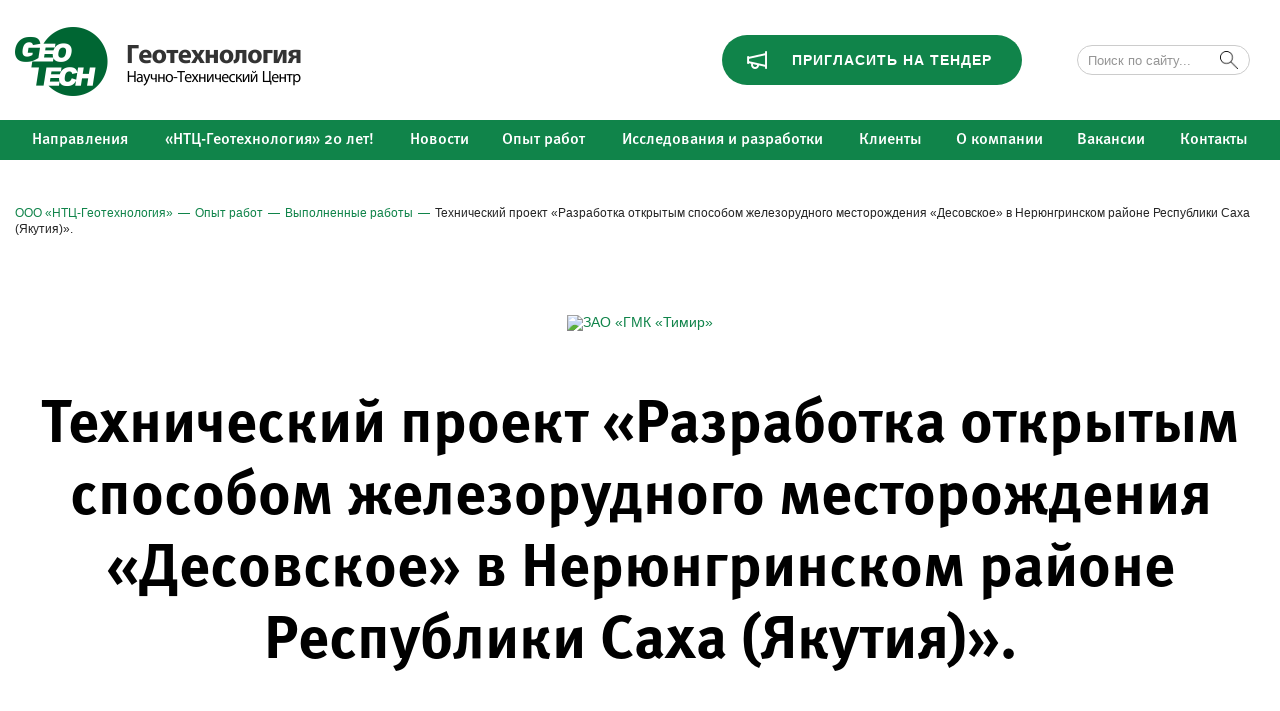

--- FILE ---
content_type: text/html; charset=utf-8
request_url: https://www.ustup.ru/opyt-rabot/work/work_940.html
body_size: 30669
content:
<!DOCTYPE HTML>
<html>
<head>
	<meta charset="utf-8">
	<title>Технический проект «Разработка открытым способом железорудного месторождения «Десовское» в Нерюнгринском районе Республики Саха (Якутия)».</title>
    


	<meta name="viewport" content="width=device-width, initial-scale=1">
    <meta name="format-detection" content="telephone=no">
    <meta name="theme-color" content="#10844a">
    <link href="https://fonts.googleapis.com/css?family=Open+Sans:400,400i,700,700i&subset=cyrillic" rel="stylesheet">

<!-- Favocin info START -->
    <link type="image/x-icon" rel="shortcut icon" href="/favicon/favicon.ico">

    <link type="image/png" sizes="16x16" rel="icon" href="https://www.ustup.ru/favicon/facion16x16.png">
    <link type="image/png" sizes="32x32" rel="icon" href="https://www.ustup.ru/favicon/favicon32x32.png">
    <link type="image/png" sizes="96x96" rel="icon" href="https://www.ustup.ru/favicon/favicon96x96.png">
    <link type="image/png" sizes="120x120" rel="icon" href="https://www.ustup.ru/favicon/favicon120x120.png">
    <link type="image/png" sizes="160x160" rel="icon" href="https://www.ustup.ru/favicon/favicon160x160.png">
    <link type="image/png" sizes="192x192" rel="icon" href="https://www.ustup.ru/favicon/android-icon192x192.png">
    
    <link sizes="57x57" rel="apple-touch-icon" href="/favicon/apple-touch-icon57x57.png">
    <link sizes="60x60" rel="apple-touch-icon" href="/favicon/apple-touch-icon60x60.png">
    <link sizes="72x72" rel="apple-touch-icon" href="/favicon/apple-touch-icon72x72.png">
    <link sizes="76x76" rel="apple-touch-icon" href="/favicon/apple-touch-icon76x76.png">
    <link sizes="114x114" rel="apple-touch-icon" href="/favicon/apple-touch-icon114x114.png">
    <link sizes="120x120" rel="apple-touch-icon" href="/favicon/apple-touch-icon120x120.png">
    <link sizes="144x144" rel="apple-touch-icon" href="/favicon/apple-touch-icon144x144.png">
    <link sizes="152x152" rel="apple-touch-icon" href="/favicon/apple-touch-icon152x152.png">
    <link sizes="180x180" rel="apple-touch-icon" href="/favicon/apple-touch-icon180x180.png">
    
    <link rel="mask-icon" href="https://www.ustup.ru/favicon/safari-pinned-tab.svg" color="#0d753a">

    <meta name="msapplication-TileImage" content="https://www.ustup.ru/favicon/mstile144x144.png">
    <meta name="msapplication-config" content="/favicon/browserconfig.xml">
    <meta name="msapplication-TileColor" content="#ffffff">
    <meta name="apple-mobile-web-app-title" content="НТЦ - Геотехнология">
    <meta name="application-name" content="НТЦ - Геотехнология">

    <link rel="manifest" href="/favicon/manifest.json">
    <meta name="theme-color" content="#ffffff">
<!-- Favocin info END -->
    
	<link href="/assets/css/styles.min.css?1750264842" rel="stylesheet" type="text/css">
	<!--[if lt IE 9]>
		<script src="/assets/js/html5shiv.js"></script>
	<![endif]-->
    <link rel="stylesheet" href="/assets/font-awesome/css/font-awesome.min.css">
    <link href="/assets/css/extra.css?2" rel="stylesheet" type="text/css"/>
    <meta name="yandex-verification" content="123113e15544326b" />
</head>

<body class="body body_inner">

<!-- Google Tag Manager (noscript) -->
<noscript><iframe src="https://www.googletagmanager.com/ns.html?id=GTM-PKNWCTG"
height="0" width="0" style="display:none;visibility:hidden"></iframe></noscript>
<!-- End Google Tag Manager (noscript) -->

<div class="wrapper wrapper_fixable">
    <div class="sticky-header">
        <header class="header clearfix">
            <div class="header__container container">
                <!--
                <div class="header__lang-box">
                    <div class="switcher clearfix">
                        <span class="switcher__item switcher__item_active">RU</span>
                        <a href="" class="switcher__item">EN</a>
                        <a href="" class="switcher__item">KZ</a>
                    </div>
                </div>
                -->
                <a href="/" class="header__logo">
                    <img src="/assets/images/header__logo.png" alt="ООО «НТЦ-Геотехнология»">
                </a>
                            <form class="header__search header__search_open" action="/poisk/">
                    <div class="search search_header clearfix">
                    <input type="text" name="search_query" value="" placeholder="Поиск по сайту..." class="search__input">
                    <button type="submit" class="search__button"></button>
                    </div>
                </form>
             
              <a href="/tender/" class="header__tender fancybox fancybox.ajax" data-fancybox-href="/tender/?isNaked=1&f_FromPage=http%3A%2F%2Fwww.ustup.ru%2Fopyt-rabot%2Fwork%2Fwork_940.html">Пригласить <nobr>на тендер</nobr></a>
           
            </div>
        </header>
        <header class="mheader">
            <div class="container clearfix">
                <div class="mheader__toggler">
                    <a href="#" class="mheader__toggler-a"></a>
                </div>
                <a href="/" class="mheader__logo">
                    <img src="/assets/images/mheader__logo.png" alt="ООО «НТЦ-Геотехнология»">
                </a>
                <a href="/tender/" class="mheader__tender fancybox fancybox.ajax" data-fancybox-href="/tender/?isNaked=1&f_FromPage=http%3A%2F%2Fwww.ustup.ru%2Fopyt-rabot%2Fwork%2Fwork_940.html">Пригласить на тендер</a>
            </div>
        </header>
        
		<div class="menu__overlay"></div><nav class="menu"><div class="container">
<button type="button" class="menu__close"></button>
<a href="/" class="menu__mlogo"><img src="/assets/images/header__logo.png" alt=""></a>
<form class="msearch clearfix" action="/poisk/">
    <input type="text" name="search_query" class="msearch__input" placeholder="Поиск по сайту...">
    <button type="submit" class="msearch__button"></button>
</form>
<ul class="menu__items clearfix"><li class="menu__item"><a href="/uslugi/" class="menu__item-a"><span>Направления</span></a><div class="dropdown"><div class="dropdown__wrapper"><ul class="dropdown__items clearfix"><li class="dropdown__item"><a href="/uslugi/ingizyskaniya/" class="dropdown__item-a"><span>Инженерные изыскания</span></a><div class="sub_dropdown" style="display:none;"><div class="arrow___nav dropdown__wrapper"><a href="/uslugi/ingizyskaniya/3d-skanirovanie/" class="dropdown__item-a">Лазерное 3D-сканирование</a></div></div></li><li class="dropdown__item"><a href="/uslugi/proektirovanie/" class="dropdown__item-a"><span>Проектирование промышленных предприятий</span></a><div class="sub_dropdown" style="display:none;"><div class="arrow___nav dropdown__wrapper"><a href="/uslugi/proektirovanie/topografia/" class="dropdown__item-a">Топографическая съемка</a></div></div></li><li class="dropdown__item"><a href="/uslugi/building/" class="dropdown__item-a"><span>Организационно-технологический аудит и консалтинг</span></a></li><li class="dropdown__item"><a href="/uslugi/inzhiniringovye-uslugi/" class="dropdown__item-a"><span>Инжиниринговые услуги</span></a></li></ul></div></div></li><li class="menu__item"><a href="/twenty/" class="menu__item-a"><span>«НТЦ-Геотехнология» 20 лет!</span></a></li><li class="menu__item"><a href="/news/" class="menu__item-a"><span>Новости</span></a></li><li class="menu__item"><a href="https://www.ustup.ru/opyt-rabot/work/" class="menu__item-a menu__item-a_active"><span>Опыт работ</span></a><div class="dropdown"><div class="dropdown__wrapper"><ul class="dropdown__items clearfix"><li class="dropdown__item"><a href="https://www.ustup.ru/expert/" class="dropdown__item-a"><span>Экспертизы</span></a></li><li class="dropdown__item"><a href="/opyt-rabot/work/" class="dropdown__item-a dropdown__item-a_active"><span>Выполненные работы</span></a></li></ul></div></div></li><li class="menu__item"><a href="/research/" class="menu__item-a"><span>Исследования и разработки</span></a><div class="dropdown"><div class="dropdown__wrapper"><ul class="dropdown__items clearfix"><li class="dropdown__item"><a href="/research/metodiki/" class="dropdown__item-a"><span>Методики</span></a></li><li class="dropdown__item"><a href="/research/niry/" class="dropdown__item-a"><span>НИРы</span></a></li><li class="dropdown__item"><a href="/research/baza-issledovanij-i-razrabotok/" class="dropdown__item-a"><span>База исследований и разработок</span></a></li><li class="dropdown__item"><a href="https://www.ustup.ru/research/" class="dropdown__item-a"><span>Статьи и монографии</span></a></li></ul></div></div></li><li class="menu__item"><a href="/partner/" class="menu__item-a"><span>Клиенты</span></a></li><li class="menu__item"><a href="/about/" class="menu__item-a"><span>О компании</span></a><div class="dropdown"><div class="dropdown__wrapper"><ul class="dropdown__items clearfix"><li class="dropdown__item"><a href="/about/missiya-i-tsennosti-kompanii/" class="dropdown__item-a"><span>Миссия и ценности компании</span></a></li><li class="dropdown__item"><a href="/about/management/" class="dropdown__item-a"><span>Команда</span></a></li><li class="dropdown__item"><a href="/about/lic/" class="dropdown__item-a"><span>Лицензии и сертификаты</span></a></li><li class="dropdown__item"><a href="/about/customers/" class="dropdown__item-a"><span>Клиенты</span></a></li><li class="dropdown__item"><a href="/about/charity/" class="dropdown__item-a"><span>Благотворительность</span></a></li><li class="dropdown__item"><a href="/about/reviews/" class="dropdown__item-a"><span>Отзывы</span></a></li><li class="dropdown__item"><a href="/about/GDPR/" class="dropdown__item-a"><span>Политика обработки персональных данных</span></a></li></ul></div></div></li><li class="menu__item"><a href="/vacancy/" class="menu__item-a"><span>Вакансии</span></a></li><li class="menu__item"><a href="/contacts/" class="menu__item-a"><span>Контакты</span></a></li></ul>
    <a href="/tender/" class="menu__tender fancybox fancybox.ajax" data-fancybox-href="/tender/?isNaked=1&f_FromPage=http%3A%2F%2Fwww.ustup.ru%2Fopyt-rabot%2Fwork%2Fwork_940.html">Пригласить на тендер</a>
    <a href="https://mail.ustup.ru" class="header__mail-enter-mob" target="_blank">Войти в почту</a>
    <div class="menu__langs clearfix">
        <span class="menu__lang menu__lang_active">RU</span>
        <a href="" class="menu__lang">EN</a>
        <a href="" class="menu__lang">KZ</a>
    </div>

</div></nav>  
    </div>

	<div class="content_wrapper">


<section class="page">
    <div class="container">
        <nav class="breadcrumbs clearfix"><a href="/" class="breadcrumbs__item">ООО «НТЦ-Геотехнология»</a><span class="breadcrumbs__divider">&mdash;</span><a href="https://www.ustup.ru/opyt-rabot/work/" class="breadcrumbs__item">Опыт работ</a><span class="breadcrumbs__divider">&mdash;</span><a href="/opyt-rabot/work/" class="breadcrumbs__item">Выполненные работы</a><span class="breadcrumbs__divider">&mdash;</span><span class="breadcrumbs__item breadcrumbs__item_active">Технический проект «Разработка открытым способом железорудного месторождения «Десовское» в Нерюнгринском районе Республики Саха (Якутия)».</span></nav>        <!-- content -->
                            
                
<div class='tpl-block-full tpl-component-107' id='nc-block-5e86920233e472dcdabb897c18096475'><article class="project">
    <figure class="project__logo">
        <a href="/about/customers/zao-gmk-timir.html">        <img src="/netcat_files/223/248/logo_81.png" alt="ЗАО «ГМК «Тимир»"></figure>
        </a>    <h1 class="project__header">Технический проект «Разработка открытым способом железорудного месторождения «Десовское» в Нерюнгринском районе Республики Саха (Якутия)».</h1>
    <div class="project__summary clearfix">
        <div class="project__info">
            <div class="project__row">
                <small>Заказчик</small>
                <a href="/about/customers/zao-gmk-timir.html">                ЗАО «ГМК «Тимир»                </a>            </div>
                    <div class="project__row">
                <small>Расположение</small>
                <a href="/opyt-rabot/work/?filter[regions][]=86">                Якутия, Нерюнгринский район Республики Саха                </a>            </div>
                            <div class="project__row">
                <small>Направление</small>
                <a href="/opyt-rabot/work/?filter[branches][]=124">Проектирование промышленных предприятий</a>            </div>
                            <div class="project__row">
                <small>Тип объекта</small>
                <a href="/opyt-rabot/work/?filter[objects][]=1">Горнодобывающие предприятия</a>
            </div>
                    <div class="project__row">
                <small>Год</small>
                <a href="/opyt-rabot/work/?filter[period][0]=2022&filter[period][1]=2022">2022</a>
            </div>
        </div>
        
        <div class="project__map-box">
            <a class="project__map-box-ref" href="/opyt-rabot/work/?filter[regions][]=86"></a>
            <object class="project__map" type="image/svg+xml" data="/assets/images/russia1.svg"><img src="/assets/images/hmap__map.png" alt=""></object>
            <script type="text/javascript">
            var project_info = {"ID":"Yakutia","Name":"\u042f\u043a\u0443\u0442\u0438\u044f"};
            </script>
            
        </div>
        
    </div>
    <div class="project__text content">Технический проект &laquo;Разработка открытым способом железорудного месторождения &laquo;Десовское&raquo; в Нерюнгринском районе Республики Саха (Якутия)&raquo;.</div>    </article>

    <section class="others" id="projects">
        <div class="others__bg"></div>
        <header class="others__header">Другие проекты для компании</header>
        <div class="others__items clearfix">
<a href="/opyt-rabot/work/work_1113.html" class="others__item">
    <span class="others__logo"><img src="/netcat_files/223/248/logo_81.png" alt=""></span>
    <span class="others__title">Корректировка проектной документации 2014 года «Временная производственная база месторождения «Таежное» в Республике Саха (Якутия)» с разбитием проектной документации на два этапа строительства.</span>
    <span class="others__branches">Проектирование промышленных предприятий</span>
    <span class="others__location">Якутия</span>
</a>
<a href="/opyt-rabot/work/work_1109.html" class="others__item">
    <span class="others__logo"><img src="/netcat_files/223/248/logo_81.png" alt=""></span>
    <span class="others__title">Изменение №1 технического проекта разработки открытым способом железорудного месторождения «Таёжное» в Нерюнгринском районе Республики Саха (Якутия). I-я очередь I-го этапа и Изменение №1 технического проекта разработки открытым способом железорудного месторождения «Десовское» в Нерюнгринском районе Республики Саха (Якутия)</span>
    <span class="others__branches">Проектирование промышленных предприятий</span>
    <span class="others__location">Якутия</span>
</a>
<a href="/opyt-rabot/work/work_1082.html" class="others__item">
    <span class="others__logo"><img src="/netcat_files/223/248/logo_81.png" alt=""></span>
    <span class="others__title">Проектная документация «Изменение №1 технического проекта разработки открытым способом железорудного месторождения «Таёжное» в Нерюнгринском районе Республики Саха (Якутия). I-я очередь I-го этапа» и «Изменение №1 технического проекта разработки открытым способом железорудного месторождения «Десовское» в Нерюнгринском районе Республики Саха (Якутия)»</span>
    <span class="others__branches">Инженерные изыскания, Проектирование промышленных предприятий, Инжиниринговые услуги</span>
    <span class="others__location">Якутия</span>
</a>
<a href="/opyt-rabot/work/work_1048.html" class="others__item">
    <span class="others__logo"><img src="/netcat_files/223/248/logo_81.png" alt=""></span>
    <span class="others__title">Разработка технико-экономического расчёта на транспортировку горной массы из карьера Горно-обогатительного комбината «Таёжный» ЗАО «ГМК «Тимир».</span>
    <span class="others__branches">Инжиниринговые услуги</span>
    <span class="others__location">Якутия</span>
</a>
<a href="/opyt-rabot/work/work_1021.html" class="others__item">
    <span class="others__logo"><img src="/netcat_files/223/248/logo_81.png" alt=""></span>
    <span class="others__title">Технический проект «Разработка открытым способом железорудного месторождения Таёжное в Нерюнгринском районе Республики Саха (Якутия). I-я очередь I-го этапа»</span>
    <span class="others__branches"></span>
    <span class="others__location">Якутия</span>
</a>
<a href="/opyt-rabot/work/work_1003.html" class="others__item">
    <span class="others__logo"><img src="/netcat_files/223/248/logo_81.png" alt=""></span>
    <span class="others__title">Технический проект «Разработка открытым способом железорудного месторождения «Таёжное» в Нерюнгринском районе республики Саха (Якутия)».</span>
    <span class="others__branches">Проектирование промышленных предприятий</span>
    <span class="others__location">Якутия</span>
</a>
<a href="/opyt-rabot/work/work_939.html" class="others__item">
    <span class="others__logo"><img src="/netcat_files/223/248/logo_81.png" alt=""></span>
    <span class="others__title">Изменение №1 в «Технический проект разработки открытым способом железорудного месторождения «Таежное» в Нерюнгринском районе Республики Саха (Якутия).</span>
    <span class="others__branches">Проектирование промышленных предприятий</span>
    <span class="others__location">Якутия, Нерюнгринский район Республики Саха</span>
</a>
<a href="/opyt-rabot/work/work_422.html" class="others__item">
    <span class="others__logo"><img src="/netcat_files/223/248/logo_81.png" alt=""></span>
    <span class="others__title">«Энергетический комплекс 110 кВ железорудного месторождения «Таежное» в Нерюнгринском районе республики Саха (Якутия)»</span>
    <span class="others__branches">Проектирование промышленных предприятий</span>
    <span class="others__location">Якутия</span>
</a>
<a href="/opyt-rabot/work/work_421.html" class="others__item">
    <span class="others__logo"><img src="/netcat_files/223/248/logo_81.png" alt=""></span>
    <span class="others__title">Проектирование системы СМИС для объекта &quot;Дробильно-обогатительная фабрика сухой магнитной сепарации&quot; с включением в соотвествующий раздел ПД &quot;Дробильно-обогатительной фабрики сухой магнитной сепарации на базе железорудного месторождения &quot;Таежное&quot;</span>
    <span class="others__branches">Проектирование промышленных предприятий</span>
    <span class="others__location">Якутия</span>
</a>
<a href="/opyt-rabot/work/work_377.html" class="others__item">
    <span class="others__logo"><img src="/netcat_files/223/248/logo_81.png" alt=""></span>
    <span class="others__title">«Энергетический комплекс железорудного месторождения «Таежное»</span>
    <span class="others__branches">Проектирование промышленных предприятий, Организационно-технологический аудит и консалтинг</span>
    <span class="others__location">Якутия</span>
</a>
<a href="/opyt-rabot/work/work_376.html" class="others__item">
    <span class="others__logo"><img src="/netcat_files/223/248/logo_81.png" alt=""></span>
    <span class="others__title">«Дробильно-обогатительная фабрика сухой магнитной сепарации на базе железорудного месторождения «Таежное»</span>
    <span class="others__branches">Проектирование промышленных предприятий, Организационно-технологический аудит и консалтинг</span>
    <span class="others__location">Якутия</span>
</a>
<a href="/opyt-rabot/work/work_375.html" class="others__item">
    <span class="others__logo"><img src="/netcat_files/223/248/logo_81.png" alt=""></span>
    <span class="others__title">«Строительство карьера производительностью 3000 тыс.т сырой руды в год на железорудном месторождении «Таежное»</span>
    <span class="others__branches">Проектирование промышленных предприятий, Организационно-технологический аудит и консалтинг</span>
    <span class="others__location">Якутия</span>
</a>
<a href="/opyt-rabot/work/work_374.html" class="others__item">
    <span class="others__logo"><img src="/netcat_files/223/248/logo_81.png" alt=""></span>
    <span class="others__title">«Технико-экономический расчет (ТЭР)</span>
    <span class="others__branches">Проектирование промышленных предприятий, Организационно-технологический аудит и консалтинг</span>
    <span class="others__location">Якутия</span>
</a>
<a href="/opyt-rabot/work/work_366.html" class="others__item">
    <span class="others__logo"><img src="/netcat_files/223/248/logo_81.png" alt=""></span>
    <span class="others__title">Выполнение проектно-изыскательских работ для строительства ГОКа «Таежного»   производительностью   3000   тыс.т   сырой   руды   в   год   в Нерюнгринском районе республики Саха (Якутия) (1-я очередь). </span>
    <span class="others__branches">Инженерные изыскания, Инжиниринговые услуги</span>
    <span class="others__location">Якутия, Республика Саха, г. Нерюнгри</span>
</a>
        </div>
    </section>
 </div>                <!-- /content -->    
    </div>
</section>
            
        <div class="fake-footer"></div>
	</div>
    </div>
    <footer class="footer clearfix">
        <div class="footer__container container">
            <div class="footer__menu">
                <nav class="fmenu clearfix"><li class="fmenu__item"><a href="/uslugi/" class="fmenu__item-a">Направления</a></li><li class="fmenu__item"><a href="/twenty/" class="fmenu__item-a">«НТЦ-Геотехнология» 20 лет!</a></li><li class="fmenu__item"><a href="/news/" class="fmenu__item-a">Новости</a></li><li class="fmenu__item"><a href="https://www.ustup.ru/opyt-rabot/work/" class="fmenu__item-a fmenu__item-a_active">Опыт работ</a></li><li class="fmenu__item"><a href="/research/" class="fmenu__item-a">Исследования и разработки</a></li><li class="fmenu__item"><a href="/partner/" class="fmenu__item-a">Клиенты</a></li><li class="fmenu__item"><a href="/about/" class="fmenu__item-a">О компании</a></li><li class="fmenu__item"><a href="/vacancy/" class="fmenu__item-a">Вакансии</a></li><li class="fmenu__item"><a href="/contacts/" class="fmenu__item-a">Контакты</a></li></nav>            </div>
            <div class="footer__contacts">
                <header class="affs__header">Головное подразделение</header>
                <div class="footer__phone"><a href="tell:+73512202200">+7 (351)&nbsp;220-22-00</a></div>                <div class="main_addr">
                <p>620050, г. Екатеринбург ул. Техническая, 18-б литер А</p>
<p></p>
<p>Коммерческая служба:<br />
<a href="tell:+73512204616">+7 (351)&nbsp;220-46-16</a><br />
<a class="footer__email" href="mailto:сommerс@ustup.ru">сommerс@ustup.ru</a></p>                </div>
                <a href="mailto:info@ustup.ru" class="footer__email">info@ustup.ru</a>                <div class="socials clearfix">
                    <a href="https://vk.com/ustupru" class="socials__item socials__item_vk" target="_blank"><i class="fa fa-vk" aria-hidden="true"></i></a>                    <a href="https://t.me/s/STC_GeoTech" class="socials__item socials__item_vk" target="_blank"><i class="fa fa-telegram" aria-hidden="true"></i></a>                    <a href="https://www.youtube.com/channel/UCmuVD5ZeMxp1EKN0wqo9qng" class="socials__item socials__item_yt" target="_blank"><i class="fa fa-youtube" aria-hidden="true"></i></a>                                                        </div>
            </div>
            <div class="footer__affs">
                    <section class="affs">
        <header class="affs__header">Филиалы</header>
        <div class="affs__items clearfix">
<div class="affs__item">
    <div class="affs__name">Казахстан</div>
    <p class="affs__address">110000, Костанайская область, г. Костанай, ул.Амангельды,д.25</p>        <a href="mailto:info@ustup.ru" class="affs__email">info@ustup.ru</a></div>
        </div>
    </section>
            </div>
   	        <div class="footer__copy">&copy; 2004-2026 ООО «НТЦ - Геотехнология» <a rel="nofollow, noindex" href="https://www.ustup.ru/about/GDPR/?utm_source=Все_права_защищены">Все права защищены</a></div>
        </div>
    </footer>
    <a href="#" class="totop"></a>
    <script type="text/javascript" src="/assets/js/s.min.js?1513836854"></script>
    <script type="text/javascript" src="/assets/js/s.js?1686136090"></script>
       
    
    <script type="text/javascript">
     $(document).ready(function(){ 
       $(".dropdown__item:nth-last-child(1)").hover(function() { 
        $(".sub_dropdown").show();
      },  
      function() { 
        $(".sub_dropdown").hide();
      });
      
      $(".sub_dropdown, .dropdown__item:nth-last-child(1)").hover(function() { 
        $(".sub_dropdown").show();
      },  
      function() { 
        $(".sub_dropdown").hide();
      });
    });
    </script>
    
<!-- Global site tag (gtag.js) - Google Analytics -->
<script src="https://www.googletagmanager.com/gtag/js?id=UA-4617704-38" async></script>
<script>
  window.dataLayer = window.dataLayer || [];
  function gtag(){dataLayer.push(arguments);}
  gtag('js', new Date());

  gtag('config', 'UA-4617704-38');
</script>

<!-- Yandex.Metrika counter -->
<script type="text/javascript">
(function (d, w, c) {
    (w[c] = w[c] || []).push(function() {
        try {
            w.yaCounter16055506 = new Ya.Metrika({id:16055506, enableAll: true, webvisor:true});
        } catch(e) {}
    });
    
    var n = d.getElementsByTagName("script")[0],
        s = d.createElement("script"),
        f = function () { n.parentNode.insertBefore(s, n); };
    s.type = "text/javascript";
    s.async = true;
    s.src = "https://mc.yandex.ru/metrika/watch.js";

    if (w.opera == "[object Opera]") {
        d.addEventListener("DOMContentLoaded", f);
    } else { f(); }
})(document, window, "yandex_metrika_callbacks");
</script>
<noscript><div><img src="https://mc.yandex.ru/watch/16055506" style="position:absolute; left:-9999px;" alt=""/></div></noscript>
<!-- /Yandex.Metrika counter -->
</body>
</html>



--- FILE ---
content_type: text/css
request_url: https://www.ustup.ru/assets/css/styles.min.css?1750264842
body_size: 145858
content:
/* 
* http://zotov.info/
*
* Р’РµСЂСЃС‚РєР° Рё РЅР°СЃС‚СЂРѕР№РєР° cms РџР°РІРµР» Р—РѕС‚РѕРІ
* mailto: pavel.v.zotov@gmail.com
* http://zotov.info/
*/

html,
body,
div,
span,
applet,
object,
iframe,
h1,
h2,
h3,
h4,
h5,
h6,
p,
blockquote,
pre,
a,
abbr,
acronym,
address,
big,
cite,
code,
del,
dfn,
img,
ins,
kbd,
q,
s,
samp,
small,
strike,
tt,
var,
b,
u,
i,
center,
dl,
dt,
dd,
ol,
ul,
li,
fieldset,
form,
label,
legend,
table,
caption,
tbody,
tfoot,
thead,
tr,
th,
td,
article,
aside,
canvas,
details,
embed,
figure,
figcaption,
footer,
header,
hgroup,
menu,
nav,
output,
ruby,
section,
summary,
time,
mark,
audio,
video {
    border: 0;
    font-size: 100%;
    font: inherit;
    vertical-align: baseline;
    margin: 0;
    padding: 0
}

article,
aside,
details,
figcaption,
figure,
footer,
header,
hgroup,
menu,
nav,
section {
    display: block
}

body {
    line-height: 1
}

ol,
ul {
    list-style: none
}

blockquote,
q {
    quotes: none
}

blockquote:before,
blockquote:after,
q:before,
q:after {
    content: none
}

table {
    border-collapse: collapse;
    border-spacing: 0
}

.hidden {
    display: none
}

.clear {
    clear: both
}

.clearfix:before,
.clearfix:after {
    content: " ";
    display: table
}

.clearfix:after {
    clear: both
}

*,
:before,
:after {
    -webkit-box-sizing: border-box;
    -moz-box-sizing: border-box;
    box-sizing: border-box
}

.clearfix {
    *zoom: 1
}

html {
    height: 100%
}

.swiper {
    position: relative;
    overflow: hidden
}

.swiper-container {
    margin-left: auto;
    margin-right: auto;
    position: relative;
    overflow: hidden;
    z-index: 1
}

.swiper-container-no-flexbox .swiper-slide {
    float: left
}

.swiper-container-vertical>.swiper-wrapper {
    -webkit-box-orient: vertical;
    -moz-box-orient: vertical;
    -ms-flex-direction: column;
    -webkit-flex-direction: column;
    flex-direction: column
}

.swiper-wrapper {
    position: relative;
    width: 100%;
    height: 100%;
    z-index: 1;
    display: -webkit-box;
    display: -moz-box;
    display: -ms-flexbox;
    display: -webkit-flex;
    display: flex;
    -webkit-transition-property: -webkit-transform;
    -moz-transition-property: -moz-transform;
    -o-transition-property: -o-transform;
    -ms-transition-property: -ms-transform;
    transition-property: transform;
    -webkit-box-sizing: content-box;
    -moz-box-sizing: content-box;
    box-sizing: content-box
}

.swiper-container-android .swiper-slide,
.swiper-wrapper {
    -webkit-transform: translate3d(0px, 0, 0);
    -moz-transform: translate3d(0px, 0, 0);
    -o-transform: translate(0px, 0);
    -ms-transform: translate3d(0px, 0, 0);
    transform: translate3d(0px, 0, 0)
}

.swiper-container-multirow>.swiper-wrapper {
    -webkit-box-lines: multiple;
    -moz-box-lines: multiple;
    -ms-flex-wrap: wrap;
    -webkit-flex-wrap: wrap;
    flex-wrap: wrap
}

.swiper-container-free-mode>.swiper-wrapper {
    -webkit-transition-timing-function: ease-out;
    -moz-transition-timing-function: ease-out;
    -ms-transition-timing-function: ease-out;
    -o-transition-timing-function: ease-out;
    transition-timing-function: ease-out;
    margin: 0 auto
}

.swiper-slide {
    -webkit-flex-shrink: 0;
    -ms-flex: 0 0 auto;
    flex-shrink: 0;
    width: 100%;
    height: 100%;
    position: relative
}

.swiper-container-autoheight,
.swiper-container-autoheight .swiper-slide {
    height: auto
}

.swiper-container-autoheight .swiper-wrapper {
    -webkit-box-align: start;
    -ms-flex-align: start;
    -webkit-align-items: flex-start;
    align-items: flex-start;
    -webkit-transition-property: -webkit-transform, height;
    -moz-transition-property: -moz-transform;
    -o-transition-property: -o-transform;
    -ms-transition-property: -ms-transform;
    transition-property: transform, height
}

.swiper-container .swiper-notification {
    position: absolute;
    left: 0;
    top: 0;
    pointer-events: none;
    opacity: 0;
    z-index: -1000
}

.swiper-wp8-horizontal {
    -ms-touch-action: pan-y;
    touch-action: pan-y
}

.swiper-wp8-vertical {
    -ms-touch-action: pan-x;
    touch-action: pan-x
}

.swiper-button-prev,
.swiper-button-next {
    position: absolute;
    top: 50%;
    width: 27px;
    height: 44px;
    margin-top: -22px;
    z-index: 10;
    cursor: pointer;
    -moz-background-size: 27px 44px;
    -webkit-background-size: 27px 44px;
    background-size: 27px 44px;
    background-position: center;
    background-repeat: no-repeat
}

.swiper-button-prev.swiper-button-disabled,
.swiper-button-next.swiper-button-disabled {
    opacity: .35;
    cursor: auto;
    pointer-events: none
}

.swiper-button-prev,
.swiper-container-rtl .swiper-button-next {
    background-image: url("data:image/svg+xml;charset=utf-8,%3Csvg%20xmlns%3D'http%3A%2F%2Fwww.w3.org%2F2000%2Fsvg'%20viewBox%3D'0%200%2027%2044'%3E%3Cpath%20d%3D'M0%2C22L22%2C0l2.1%2C2.1L4.2%2C22l19.9%2C19.9L22%2C44L0%2C22L0%2C22L0%2C22z'%20fill%3D'%23007aff'%2F%3E%3C%2Fsvg%3E");
    left: 10px;
    right: auto
}

.swiper-button-prev.swiper-button-black,
.swiper-container-rtl .swiper-button-next.swiper-button-black {
    background-image: url("data:image/svg+xml;charset=utf-8,%3Csvg%20xmlns%3D'http%3A%2F%2Fwww.w3.org%2F2000%2Fsvg'%20viewBox%3D'0%200%2027%2044'%3E%3Cpath%20d%3D'M0%2C22L22%2C0l2.1%2C2.1L4.2%2C22l19.9%2C19.9L22%2C44L0%2C22L0%2C22L0%2C22z'%20fill%3D'%23000000'%2F%3E%3C%2Fsvg%3E")
}

.swiper-button-prev.swiper-button-white,
.swiper-container-rtl .swiper-button-next.swiper-button-white {
    background-image: url("data:image/svg+xml;charset=utf-8,%3Csvg%20xmlns%3D'http%3A%2F%2Fwww.w3.org%2F2000%2Fsvg'%20viewBox%3D'0%200%2027%2044'%3E%3Cpath%20d%3D'M0%2C22L22%2C0l2.1%2C2.1L4.2%2C22l19.9%2C19.9L22%2C44L0%2C22L0%2C22L0%2C22z'%20fill%3D'%23ffffff'%2F%3E%3C%2Fsvg%3E")
}

.swiper-button-next,
.swiper-container-rtl .swiper-button-prev {
    background-image: url("data:image/svg+xml;charset=utf-8,%3Csvg%20xmlns%3D'http%3A%2F%2Fwww.w3.org%2F2000%2Fsvg'%20viewBox%3D'0%200%2027%2044'%3E%3Cpath%20d%3D'M27%2C22L27%2C22L5%2C44l-2.1-2.1L22.8%2C22L2.9%2C2.1L5%2C0L27%2C22L27%2C22z'%20fill%3D'%23007aff'%2F%3E%3C%2Fsvg%3E");
    right: 10px;
    left: auto
}

.swiper-button-next.swiper-button-black,
.swiper-container-rtl .swiper-button-prev.swiper-button-black {
    background-image: url("data:image/svg+xml;charset=utf-8,%3Csvg%20xmlns%3D'http%3A%2F%2Fwww.w3.org%2F2000%2Fsvg'%20viewBox%3D'0%200%2027%2044'%3E%3Cpath%20d%3D'M27%2C22L27%2C22L5%2C44l-2.1-2.1L22.8%2C22L2.9%2C2.1L5%2C0L27%2C22L27%2C22z'%20fill%3D'%23000000'%2F%3E%3C%2Fsvg%3E")
}

.swiper-button-next.swiper-button-white,
.swiper-container-rtl .swiper-button-prev.swiper-button-white {
    background-image: url("data:image/svg+xml;charset=utf-8,%3Csvg%20xmlns%3D'http%3A%2F%2Fwww.w3.org%2F2000%2Fsvg'%20viewBox%3D'0%200%2027%2044'%3E%3Cpath%20d%3D'M27%2C22L27%2C22L5%2C44l-2.1-2.1L22.8%2C22L2.9%2C2.1L5%2C0L27%2C22L27%2C22z'%20fill%3D'%23ffffff'%2F%3E%3C%2Fsvg%3E")
}

.swiper-pagination {
    position: absolute;
    text-align: center;
    -webkit-transition: 300ms;
    -moz-transition: 300ms;
    -o-transition: 300ms;
    transition: 300ms;
    -webkit-transform: translate3d(0, 0, 0);
    -ms-transform: translate3d(0, 0, 0);
    -o-transform: translate3d(0, 0, 0);
    transform: translate3d(0, 0, 0);
    z-index: 10
}

.swiper-pagination.swiper-pagination-hidden {
    opacity: 0
}

.swiper-pagination-fraction,
.swiper-pagination-custom,
.swiper-container-horizontal>.swiper-pagination-bullets {
    bottom: 10px;
    left: 0;
    width: 100%
}

.swiper-pagination-bullet {
    width: 8px;
    height: 8px;
    display: inline-block;
    border-radius: 100%;
    background: #000;
    opacity: .2
}

button.swiper-pagination-bullet {
    border: 0;
    margin: 0;
    padding: 0;
    box-shadow: none;
    -moz-appearance: none;
    -ms-appearance: none;
    -webkit-appearance: none;
    appearance: none
}

.swiper-pagination-clickable .swiper-pagination-bullet {
    cursor: pointer
}

.swiper-pagination-white .swiper-pagination-bullet {
    background: #fff
}

.swiper-pagination-bullet-active {
    opacity: 1;
    background: #007aff
}

.swiper-pagination-white .swiper-pagination-bullet-active {
    background: #fff
}

.swiper-pagination-black .swiper-pagination-bullet-active {
    background: #000
}

.swiper-container-vertical>.swiper-pagination-bullets {
    right: 10px;
    top: 50%;
    -webkit-transform: translate3d(0px, -50%, 0);
    -moz-transform: translate3d(0px, -50%, 0);
    -o-transform: translate(0px, -50%);
    -ms-transform: translate3d(0px, -50%, 0);
    transform: translate3d(0px, -50%, 0)
}

.swiper-container-vertical>.swiper-pagination-bullets .swiper-pagination-bullet {
    margin: 5px 0;
    display: block
}

.swiper-container-horizontal>.swiper-pagination-bullets .swiper-pagination-bullet {
    margin: 0 5px
}

.swiper-pagination-progress {
    background: rgba(0, 0, 0, .25);
    position: absolute
}

.swiper-pagination-progress .swiper-pagination-progressbar {
    background: #007aff;
    position: absolute;
    left: 0;
    top: 0;
    width: 100%;
    height: 100%;
    -webkit-transform: scale(0);
    -ms-transform: scale(0);
    -o-transform: scale(0);
    transform: scale(0);
    -webkit-transform-origin: left top;
    -moz-transform-origin: left top;
    -ms-transform-origin: left top;
    -o-transform-origin: left top;
    transform-origin: left top
}

.swiper-container-rtl .swiper-pagination-progress .swiper-pagination-progressbar {
    -webkit-transform-origin: right top;
    -moz-transform-origin: right top;
    -ms-transform-origin: right top;
    -o-transform-origin: right top;
    transform-origin: right top
}

.swiper-container-horizontal>.swiper-pagination-progress {
    width: 100%;
    height: 4px;
    left: 0;
    top: 0
}

.swiper-container-vertical>.swiper-pagination-progress {
    width: 4px;
    height: 100%;
    left: 0;
    top: 0
}

.swiper-pagination-progress.swiper-pagination-white {
    background: rgba(255, 255, 255, .5)
}

.swiper-pagination-progress.swiper-pagination-white .swiper-pagination-progressbar {
    background: #fff
}

.swiper-pagination-progress.swiper-pagination-black .swiper-pagination-progressbar {
    background: #000
}

.swiper-container-3d {
    -webkit-perspective: 1200px;
    -moz-perspective: 1200px;
    -o-perspective: 1200px;
    perspective: 1200px
}

.swiper-container-3d .swiper-wrapper,
.swiper-container-3d .swiper-slide,
.swiper-container-3d .swiper-slide-shadow-left,
.swiper-container-3d .swiper-slide-shadow-right,
.swiper-container-3d .swiper-slide-shadow-top,
.swiper-container-3d .swiper-slide-shadow-bottom,
.swiper-container-3d .swiper-cube-shadow {
    -webkit-transform-style: preserve-3d;
    -moz-transform-style: preserve-3d;
    -ms-transform-style: preserve-3d;
    transform-style: preserve-3d
}

.swiper-container-3d .swiper-slide-shadow-left,
.swiper-container-3d .swiper-slide-shadow-right,
.swiper-container-3d .swiper-slide-shadow-top,
.swiper-container-3d .swiper-slide-shadow-bottom {
    position: absolute;
    left: 0;
    top: 0;
    width: 100%;
    height: 100%;
    pointer-events: none;
    z-index: 10
}

.swiper-container-3d .swiper-slide-shadow-left {
    background-image: -webkit-gradient(linear, left top, right top, from(rgba(0, 0, 0, .5)), to(rgba(0, 0, 0, 0)));
    background-image: -webkit-linear-gradient(right, rgba(0, 0, 0, .5), rgba(0, 0, 0, 0));
    background-image: -moz-linear-gradient(right, rgba(0, 0, 0, .5), rgba(0, 0, 0, 0));
    background-image: -o-linear-gradient(right, rgba(0, 0, 0, .5), rgba(0, 0, 0, 0));
    background-image: linear-gradient(to left, rgba(0, 0, 0, .5), rgba(0, 0, 0, 0))
}

.swiper-container-3d .swiper-slide-shadow-right {
    background-image: -webkit-gradient(linear, right top, left top, from(rgba(0, 0, 0, .5)), to(rgba(0, 0, 0, 0)));
    background-image: -webkit-linear-gradient(left, rgba(0, 0, 0, .5), rgba(0, 0, 0, 0));
    background-image: -moz-linear-gradient(left, rgba(0, 0, 0, .5), rgba(0, 0, 0, 0));
    background-image: -o-linear-gradient(left, rgba(0, 0, 0, .5), rgba(0, 0, 0, 0));
    background-image: linear-gradient(to right, rgba(0, 0, 0, .5), rgba(0, 0, 0, 0))
}

.swiper-container-3d .swiper-slide-shadow-top {
    background-image: -webkit-gradient(linear, left top, left bottom, from(rgba(0, 0, 0, .5)), to(rgba(0, 0, 0, 0)));
    background-image: -webkit-linear-gradient(bottom, rgba(0, 0, 0, .5), rgba(0, 0, 0, 0));
    background-image: -moz-linear-gradient(bottom, rgba(0, 0, 0, .5), rgba(0, 0, 0, 0));
    background-image: -o-linear-gradient(bottom, rgba(0, 0, 0, .5), rgba(0, 0, 0, 0));
    background-image: linear-gradient(to top, rgba(0, 0, 0, .5), rgba(0, 0, 0, 0))
}

.swiper-container-3d .swiper-slide-shadow-bottom {
    background-image: -webkit-gradient(linear, left bottom, left top, from(rgba(0, 0, 0, .5)), to(rgba(0, 0, 0, 0)));
    background-image: -webkit-linear-gradient(top, rgba(0, 0, 0, .5), rgba(0, 0, 0, 0));
    background-image: -moz-linear-gradient(top, rgba(0, 0, 0, .5), rgba(0, 0, 0, 0));
    background-image: -o-linear-gradient(top, rgba(0, 0, 0, .5), rgba(0, 0, 0, 0));
    background-image: linear-gradient(to bottom, rgba(0, 0, 0, .5), rgba(0, 0, 0, 0))
}

.swiper-container-coverflow .swiper-wrapper,
.swiper-container-flip .swiper-wrapper {
    -ms-perspective: 1200px
}

.swiper-container-cube,
.swiper-container-flip {
    overflow: visible
}

.swiper-container-cube .swiper-slide,
.swiper-container-flip .swiper-slide {
    pointer-events: none;
    -webkit-backface-visibility: hidden;
    -moz-backface-visibility: hidden;
    -ms-backface-visibility: hidden;
    backface-visibility: hidden;
    z-index: 1
}

.swiper-container-cube .swiper-slide .swiper-slide,
.swiper-container-flip .swiper-slide .swiper-slide {
    pointer-events: none
}

.swiper-container-cube .swiper-slide-active,
.swiper-container-flip .swiper-slide-active,
.swiper-container-cube .swiper-slide-active .swiper-slide-active,
.swiper-container-flip .swiper-slide-active .swiper-slide-active {
    pointer-events: auto
}

.swiper-container-cube .swiper-slide-shadow-top,
.swiper-container-flip .swiper-slide-shadow-top,
.swiper-container-cube .swiper-slide-shadow-bottom,
.swiper-container-flip .swiper-slide-shadow-bottom,
.swiper-container-cube .swiper-slide-shadow-left,
.swiper-container-flip .swiper-slide-shadow-left,
.swiper-container-cube .swiper-slide-shadow-right,
.swiper-container-flip .swiper-slide-shadow-right {
    z-index: 0;
    -webkit-backface-visibility: hidden;
    -moz-backface-visibility: hidden;
    -ms-backface-visibility: hidden;
    backface-visibility: hidden
}

.swiper-container-cube .swiper-slide {
    visibility: hidden;
    -webkit-transform-origin: 0 0;
    -moz-transform-origin: 0 0;
    -ms-transform-origin: 0 0;
    transform-origin: 0 0;
    width: 100%;
    height: 100%
}

.swiper-container-cube.swiper-container-rtl .swiper-slide {
    -webkit-transform-origin: 100% 0;
    -moz-transform-origin: 100% 0;
    -ms-transform-origin: 100% 0;
    transform-origin: 100% 0
}

.swiper-container-cube .swiper-slide-active,
.swiper-container-cube .swiper-slide-next,
.swiper-container-cube .swiper-slide-prev,
.swiper-container-cube .swiper-slide-next+.swiper-slide {
    pointer-events: auto;
    visibility: visible
}

.swiper-container-cube .swiper-cube-shadow {
    position: absolute;
    left: 0;
    bottom: 0;
    width: 100%;
    height: 100%;
    background: #000;
    opacity: .6;
    -webkit-filter: blur(50px);
    filter: blur(50px);
    z-index: 0
}

.swiper-container-fade.swiper-container-free-mode .swiper-slide {
    -webkit-transition-timing-function: ease-out;
    -moz-transition-timing-function: ease-out;
    -ms-transition-timing-function: ease-out;
    -o-transition-timing-function: ease-out;
    transition-timing-function: ease-out
}

.swiper-container-fade .swiper-slide {
    pointer-events: none;
    -webkit-transition-property: opacity;
    -moz-transition-property: opacity;
    -o-transition-property: opacity;
    transition-property: opacity
}

.swiper-container-fade .swiper-slide .swiper-slide {
    pointer-events: none
}

.swiper-container-fade .swiper-slide-active,
.swiper-container-fade .swiper-slide-active .swiper-slide-active {
    pointer-events: auto
}

.swiper-zoom-container {
    width: 100%;
    height: 100%;
    display: -webkit-box;
    display: -moz-box;
    display: -ms-flexbox;
    display: -webkit-flex;
    display: flex;
    -webkit-box-pack: center;
    -moz-box-pack: center;
    -ms-flex-pack: center;
    -webkit-justify-content: center;
    justify-content: center;
    -webkit-box-align: center;
    -moz-box-align: center;
    -ms-flex-align: center;
    -webkit-align-items: center;
    align-items: center;
    text-align: center
}

.swiper-zoom-container>img,
.swiper-zoom-container>svg,
.swiper-zoom-container>canvas {
    max-width: 100%;
    max-height: 100%;
    object-fit: contain
}

.swiper-scrollbar {
    border-radius: 10px;
    position: relative;
    -ms-touch-action: none;
    background: rgba(0, 0, 0, .1)
}

.swiper-container-horizontal>.swiper-scrollbar {
    position: absolute;
    left: 1%;
    bottom: 3px;
    z-index: 50;
    height: 5px;
    width: 98%
}

.swiper-container-vertical>.swiper-scrollbar {
    position: absolute;
    right: 3px;
    top: 1%;
    z-index: 50;
    width: 5px;
    height: 98%
}

.swiper-scrollbar-drag {
    height: 100%;
    width: 100%;
    position: relative;
    background: rgba(0, 0, 0, .5);
    border-radius: 10px;
    left: 0;
    top: 0
}

.swiper-scrollbar-cursor-drag {
    cursor: move
}

.swiper-lazy-preloader {
    width: 42px;
    height: 42px;
    position: absolute;
    left: 50%;
    top: 50%;
    margin-left: -21px;
    margin-top: -21px;
    z-index: 10;
    -webkit-transform-origin: 50%;
    -moz-transform-origin: 50%;
    transform-origin: 50%;
    -webkit-animation: swiper-preloader-spin 1s steps(12, end) infinite;
    -moz-animation: swiper-preloader-spin 1s steps(12, end) infinite;
    animation: swiper-preloader-spin 1s steps(12, end) infinite
}

.swiper-lazy-preloader:after {
    display: block;
    content: "";
    width: 100%;
    height: 100%;
    background-image: url("data:image/svg+xml;charset=utf-8,%3Csvg%20viewBox%3D'0%200%20120%20120'%20xmlns%3D'http%3A%2F%2Fwww.w3.org%2F2000%2Fsvg'%20xmlns%3Axlink%3D'http%3A%2F%2Fwww.w3.org%2F1999%2Fxlink'%3E%3Cdefs%3E%3Cline%20id%3D'l'%20x1%3D'60'%20x2%3D'60'%20y1%3D'7'%20y2%3D'27'%20stroke%3D'%236c6c6c'%20stroke-width%3D'11'%20stroke-linecap%3D'round'%2F%3E%3C%2Fdefs%3E%3Cg%3E%3Cuse%20xlink%3Ahref%3D'%23l'%20opacity%3D'.27'%2F%3E%3Cuse%20xlink%3Ahref%3D'%23l'%20opacity%3D'.27'%20transform%3D'rotate(30%2060%2C60)'%2F%3E%3Cuse%20xlink%3Ahref%3D'%23l'%20opacity%3D'.27'%20transform%3D'rotate(60%2060%2C60)'%2F%3E%3Cuse%20xlink%3Ahref%3D'%23l'%20opacity%3D'.27'%20transform%3D'rotate(90%2060%2C60)'%2F%3E%3Cuse%20xlink%3Ahref%3D'%23l'%20opacity%3D'.27'%20transform%3D'rotate(120%2060%2C60)'%2F%3E%3Cuse%20xlink%3Ahref%3D'%23l'%20opacity%3D'.27'%20transform%3D'rotate(150%2060%2C60)'%2F%3E%3Cuse%20xlink%3Ahref%3D'%23l'%20opacity%3D'.37'%20transform%3D'rotate(180%2060%2C60)'%2F%3E%3Cuse%20xlink%3Ahref%3D'%23l'%20opacity%3D'.46'%20transform%3D'rotate(210%2060%2C60)'%2F%3E%3Cuse%20xlink%3Ahref%3D'%23l'%20opacity%3D'.56'%20transform%3D'rotate(240%2060%2C60)'%2F%3E%3Cuse%20xlink%3Ahref%3D'%23l'%20opacity%3D'.66'%20transform%3D'rotate(270%2060%2C60)'%2F%3E%3Cuse%20xlink%3Ahref%3D'%23l'%20opacity%3D'.75'%20transform%3D'rotate(300%2060%2C60)'%2F%3E%3Cuse%20xlink%3Ahref%3D'%23l'%20opacity%3D'.85'%20transform%3D'rotate(330%2060%2C60)'%2F%3E%3C%2Fg%3E%3C%2Fsvg%3E");
    background-position: 50%;
    -webkit-background-size: 100%;
    background-size: 100%;
    background-repeat: no-repeat
}

.swiper-lazy-preloader-white:after {
    background-image: url("data:image/svg+xml;charset=utf-8,%3Csvg%20viewBox%3D'0%200%20120%20120'%20xmlns%3D'http%3A%2F%2Fwww.w3.org%2F2000%2Fsvg'%20xmlns%3Axlink%3D'http%3A%2F%2Fwww.w3.org%2F1999%2Fxlink'%3E%3Cdefs%3E%3Cline%20id%3D'l'%20x1%3D'60'%20x2%3D'60'%20y1%3D'7'%20y2%3D'27'%20stroke%3D'%23fff'%20stroke-width%3D'11'%20stroke-linecap%3D'round'%2F%3E%3C%2Fdefs%3E%3Cg%3E%3Cuse%20xlink%3Ahref%3D'%23l'%20opacity%3D'.27'%2F%3E%3Cuse%20xlink%3Ahref%3D'%23l'%20opacity%3D'.27'%20transform%3D'rotate(30%2060%2C60)'%2F%3E%3Cuse%20xlink%3Ahref%3D'%23l'%20opacity%3D'.27'%20transform%3D'rotate(60%2060%2C60)'%2F%3E%3Cuse%20xlink%3Ahref%3D'%23l'%20opacity%3D'.27'%20transform%3D'rotate(90%2060%2C60)'%2F%3E%3Cuse%20xlink%3Ahref%3D'%23l'%20opacity%3D'.27'%20transform%3D'rotate(120%2060%2C60)'%2F%3E%3Cuse%20xlink%3Ahref%3D'%23l'%20opacity%3D'.27'%20transform%3D'rotate(150%2060%2C60)'%2F%3E%3Cuse%20xlink%3Ahref%3D'%23l'%20opacity%3D'.37'%20transform%3D'rotate(180%2060%2C60)'%2F%3E%3Cuse%20xlink%3Ahref%3D'%23l'%20opacity%3D'.46'%20transform%3D'rotate(210%2060%2C60)'%2F%3E%3Cuse%20xlink%3Ahref%3D'%23l'%20opacity%3D'.56'%20transform%3D'rotate(240%2060%2C60)'%2F%3E%3Cuse%20xlink%3Ahref%3D'%23l'%20opacity%3D'.66'%20transform%3D'rotate(270%2060%2C60)'%2F%3E%3Cuse%20xlink%3Ahref%3D'%23l'%20opacity%3D'.75'%20transform%3D'rotate(300%2060%2C60)'%2F%3E%3Cuse%20xlink%3Ahref%3D'%23l'%20opacity%3D'.85'%20transform%3D'rotate(330%2060%2C60)'%2F%3E%3C%2Fg%3E%3C%2Fsvg%3E")
}

@-webkit-keyframes swiper-preloader-spin {
    100% {
        -webkit-transform: rotate(360deg)
    }
}

@keyframes swiper-preloader-spin {
    100% {
        transform: rotate(360deg)
    }
}

/*! fancyBox v2.1.5 fancyapps.com | fancyapps.com/fancybox/#license */
.fancybox-wrap,
.fancybox-skin,
.fancybox-outer,
.fancybox-inner,
.fancybox-image,
.fancybox-wrap iframe,
.fancybox-wrap object,
.fancybox-nav,
.fancybox-nav span,
.fancybox-tmp {
    padding: 0;
    margin: 0;
    border: 0;
    outline: 0;
    vertical-align: top
}

.fancybox-wrap {
    position: absolute;
    top: 0;
    left: 0;
    z-index: 8020
}

.fancybox-skin {
    position: relative;
    background: #10844a;
    color: #444;
    text-shadow: none
}

.fancybox-opened {
    z-index: 8030
}

.fancybox-opened .fancybox-skin {}

.fancybox-outer,
.fancybox-inner {
    position: relative
}

.fancybox-inner {
    overflow: hidden
}

.fancybox-type-iframe .fancybox-inner {
    -webkit-overflow-scrolling: touch
}

.fancybox-error {
    color: #444;
    font: 14px/20px "Helvetica Neue", Helvetica, Arial, sans-serif;
    margin: 0;
    padding: 15px;
    white-space: nowrap
}

.fancybox-image,
.fancybox-iframe {
    display: block;
    width: 100%;
    height: 100%
}

.fancybox-image {
    max-width: 100%;
    max-height: 100%
}

#fancybox-loading {
    background-image: url(../images/fancybox_sprite.png)
}

#fancybox-loading {
    position: fixed;
    top: 50%;
    left: 50%;
    margin-top: -22px;
    margin-left: -22px;
    background-position: 0 -108px;
    opacity: .8;
    cursor: pointer;
    z-index: 8060
}

#fancybox-loading div {
    width: 44px;
    height: 44px;
    background: url(../images/fancybox_loading.gif) center center no-repeat
}

.fancybox-close {
    display: none;
    position: absolute;
    top: -18px;
    right: -18px;
    width: 36px;
    height: 36px;
    cursor: pointer;
    z-index: 8040;
    background: url(../images/close.svg) 50% 50% no-repeat
}

.fancybox-nav {
    position: absolute;
    top: 50%;
    width: 80px;
    height: 80px;
    margin-top: -40px;
    cursor: pointer;
    text-decoration: none;
    background-color: #262626;
    z-index: 8040;
    opacity: 1;
    -webkit-transition: all .3s;
    transition: all .3s
}

.fancybox-prev {
    left: -10px;
    border-radius: 0 40px 40px 0
}

.fancybox-next {
    right: -10px;
    border-radius: 40px 0 0 40px
}

.fancybox-prev:hover {
    opacity: .8;
    left: 0
}

.fancybox-next:hover {
    opacity: .8;
    right: 0
}

.fancybox-nav span {
    position: absolute;
    top: 50%;
    left: 50%;
    width: 10px;
    height: 16px;
    margin: -8px 0 0 -5px;
    background: url(../images/arr2.svg) 0 0 / 10px 16px no-repeat
}

.fancybox-prev span {
    -webkit-transform: scaleX(-1);
    -ms-transform: scaleX(-1);
    transform: scaleX(-1)
}

.fancybox-tmp {
    position: absolute;
    top: -99999px;
    left: -99999px;
    visibility: hidden;
    max-width: 99999px;
    max-height: 99999px;
    overflow: visible !important
}

.fancybox-lock {
    overflow: hidden !important;
    width: auto
}

.fancybox-lock body {
    overflow: hidden !important
}

.fancybox-lock-test {
    overflow-y: hidden !important
}

.fancybox-overlay {
    position: absolute;
    top: 0;
    left: 0;
    overflow: hidden;
    display: none;
    z-index: 8010;
    background-color: #10844a
}

.fancybox-close {
    display: block;
    position: absolute;
    cursor: pointer;
    width: 48px;
    height: 48px;
    right: 40px;
    top: 40px;
    background: url(../images/close.svg) 50% 50% no-repeat;
    -webkit-transition: -webkit-transform .5s;
    transition: -ms-transform .5s;
    transition: transform .5s;
    z-index: 9000
}

.fancybox-close:hover {
    -webkit-transform: scale(1.1, .92);
    -ms-transform: scale(1.1, .92);
    transform: scale(1.1, .92)
}

.fancybox-overlay-fixed {
    position: fixed;
    bottom: 0;
    right: 0
}

.fancybox-lock .fancybox-overlay {
    overflow-y: scroll
}

.fancybox-title {
    visibility: hidden;
    font: 400 13px/20px "Helvetica Neue", Helvetica, Arial, sans-serif;
    position: relative;
    text-shadow: none;
    z-index: 8050
}

.fancybox-opened .fancybox-title {
    visibility: visible
}

.fancybox-title-float-wrap {
    position: absolute;
    bottom: 0;
    right: 50%;
    margin-bottom: -35px;
    z-index: 8050;
    text-align: center
}

.fancybox-title-float-wrap .child {
    display: inline-block;
    margin-right: -100%;
    padding: 6px 20px;
    text-shadow: 0 1px 2px #222;
    color: #FFF;
    font-family: MetaPro;
    font-size: 14px;
    line-height: 16px;
    white-space: nowrap
}

.fancybox-title-outside-wrap {
    position: relative;
    margin-top: 10px;
    color: #fff
}

.fancybox-title-inside-wrap {
    padding-top: 10px
}

.fancybox-title-over-wrap {
    position: absolute;
    bottom: 0;
    left: 0;
    color: #fff;
    padding: 10px;
    background: #000;
    background: rgba(0, 0, 0, .8)
}

.fancybox-type-ajax .fancybox-inner {
    -webkit-transform-origin: 50% 50%;
    -ms-transform-origin: 50% 50%;
    transform-origin: 50% 50%;
    -webkit-transform: scale(0.5);
    -ms-transform: scale(0.5);
    transform: scale(0.5);
    -webkit-transition: all .3s;
    transition: all .3s;
    opacity: .01
}

.fancybox-opened.fancybox-type-ajax .fancybox-inner {
    -webkit-transform: scale(1);
    -ms-transform: scale(1);
    transform: scale(1);
    opacity: 1;
    -webkit-transition: all .3s .3s;
    transition: all .3s .3s
}

@media only screen and (-webkit-min-device-pixel-ratio:1.5),
only screen and (min--moz-device-pixel-ratio:1.5),
only screen and (min-device-pixel-ratio:1.5) {
    #fancybox-loading {
        background-image: url(../images/fancybox_sprite@2x.png);
        background-size: 44px 152px
    }

    #fancybox-loading div {
        background-image: url(../images/fancybox_loading@2x.gif);
        background-size: 24px 24px
    }
}

@font-face {
    font-family: MetaPro;
    src: url(../fonts/MetaPro-Bold.eot) format('embedded-opentype'), url(../fonts/MetaPro-Bold.otf) format('opentype'), url(../fonts/MetaPro-Bold.woff) format('woff'), url(../fonts/MetaPro-Bold.ttf) format('truetype'), url(../fonts/MetaPro-Bold.svg) format('svg');
    font-weight: 700;
    font-style: normal
}

@font-face {
    font-family: MetaPro;
    src: url(../fonts/MetaPro-Medium.eot) format('embedded-opentype'), url(../fonts/MetaPro-Medium.otf) format('opentype'), url(../fonts/MetaPro-Medium.woff) format('woff'), url(../fonts/MetaPro-Medium.ttf) format('truetype'), url(../fonts/MetaPro-Medium.svg) format('svg');
    font-weight: 600;
    font-style: normal
}

@font-face {
    font-family: MetaPro;
    src: url(../fonts/MetaPro-Book.eot) format('embedded-opentype'), url(../fonts/MetaPro-Book.otf) format('opentype'), url(../fonts/MetaPro-Book.woff) format('woff'), url(../fonts/MetaPro-Book.ttf) format('truetype'), url(../fonts/MetaPro-Book.svg) format('svg');
    font-weight: 300;
    font-style: normal
}

@font-face {
    font-family: MetaPro;
    src: url(../fonts/MetaPro-Normal.eot) format('embedded-opentype'), url(../fonts/MetaPro-Normal.otf) format('opentype'), url(../fonts/MetaPro-Normal.woff) format('woff'), url(../fonts/MetaPro-Normal.ttf) format('truetype'), url(../fonts/MetaPro-Normal.svg) format('svg');
    font-weight: 400;
    font-style: normal
}

body {
    font-family: Arial, Helvetica, sans-serif;
    font-size: 14px;
    color: #4c4c4c;
    background-color: #fff;
    height: 100%
}

.body_noscroll {}

a {
    color: #10844a;
    text-decoration: none;
    -webkit-transition: color .5s;
    transition: color .5s
}

a:hover {
    text-decoration: underline
}

img {
    vertical-align: middle;
    max-width: 100%
}

.wrapper {
    min-height: 100%
}

.container {
    margin: 0 auto;
    padding: 0 15px;
    max-width: 1400px
}

.container:after {
    content: '';
    display: block;
    height: 0;
    clear: both
}

.switcher {
    border: 1px solid #d9d9d9;
    border-radius: 20px;
    overflow: hidden;
    display: inline-block;
    vertical-align: middle
}

.switcher_search {
    display: none
}

.switcher__item {
    display: block;
    float: left;
    line-height: 38px;
    text-align: center;
    font-size: 14px;
    color: #262626;
    background-color: #fff;
    font-weight: 700;
    -webkit-transition: all .3s;
    transition: all .3s;
    padding: 0 20px
}

.switcher__item:hover {
    color: #fff;
    background-color: #10844a;
    text-decoration: none
}

.switcher__item_active,
.switcher__item_active:hover {
    background-color: #262626;
    color: #fff
}

.mheader,
.menu__mlogo,
.msearch,
.menu__tender,
.projects__close,
.menu__langs,
.menu__close {
    display: none
}

.header {
    height: 120px;
    padding: 15px 0;
    color: #333
}

.header__lang-box {
    display: block;
    float: left;
    width: 150px;
    margin-top: 30px
}

.header__lang-box .switcher__item {
    padding: 0 10px;
    line-height: 28px;
    font-size: 12px
}

.header__logo {
    display: block;
    float: left;
    width: 286px;
    height: 70px;
    margin: 10px 0;
    line-height: 70px
}

.header__tender {
    display: block;
    float: right;
    width: 300px;
    height: 50px;
    line-height: 50px;
    margin: 20px 40px 20px 0;
    padding: 0 0 0 40px;
    text-transform: uppercase;
    text-decoration: none;
    background: url([data-uri]) 25px 50%/20px 18px no-repeat #10844a;
    border-radius: 25px;
    color: #fff;
    text-align: center;
    font-weight: 700;
    -webkit-transition: all .5s;
    transition: all .5s;
    letter-spacing: 1px
}

.header__tender:hover,
.header__tender:active {
    background-color: #139e5a;
    text-decoration: none
}

.header__mail-enter,
.header__mail-enter-mob {
    display: block;
    float: right;
    height: 30px;
    background: url([data-uri]) 0 2px/ 27px 25px no-repeat #fff;
    text-decoration: none;
    padding: 6px 15px 6px 38px;
    line-height: 18px;
    color: #333;
    margin: 30px 0;
    -webkit-transition: all .5s;
    transition: all .5s
}

.header__mail-enter:after {
    content: '';
    display: block;
    margin: 0 auto;
    width: 0;
    height: 1px;
    -webkit-transition: all .5s;
    transition: all .5s;
    border-bottom: 1px solid
}

.header__mail-enter:hover {
    color: #10844a;
    text-decoration: none
}

.header__mail-enter:hover:after {
    width: 100%
}

.header__search {
    display: block;
    float: right;
    width: 60px;
    height: 90px;
    padding: 30px 15px;
    position: relative
}

.header__search-input {
    width: 30px;
    height: 30px;
    border: 0 none;
    position: absolute;
    top: 30px;
    right: 15px;
    background: url([data-uri]) 5px 5px/20px 20px no-repeat #fff;
    padding: 0 0 0 30px;
    -webkit-transition: width .6s ease .2s, color .3s ease;
    transition: width .6s ease .2s, color .3s ease;
    font-size: 13px;
    line-height: 30px;
    color: #fff;
    outline: 0 none
}

.header__search-input:hover,
.header__search-input:active,
.header__search-input:focus {
    width: 190px;
    color: #333;
    -webkit-transition: width .6s, color .4s ease .4s;
    transition: width .6s, color .4s ease .4s
}

.header__search-input:-ms-input-placeholder {
    opacity: 0;
    -webkit-transition: opacity .3s ease;
    transition: opacity .3s ease
}

.header__search-input::-moz-placeholder {
    opacity: 0;
    -webkit-transition: opacity .3s ease;
    transition: opacity .3s ease
}

.header__search-input::-webkit-input-placeholder {
    opacity: 0;
    -webkit-transition: opacity .3s ease;
    transition: opacity .3s ease
}

.header__search-input::placeholder {
    opacity: 0;
    -webkit-transition: opacity .3s ease;
    transition: opacity .3s ease
}

.header__search-input:hover:-ms-input-placeholder,
.header__search-input:active:-ms-input-placeholder,
.header__search-input:focus:-ms-input-placeholder {
    opacity: 1;
    -webkit-transition: opacity .4s ease .4s;
    transition: opacity .4s ease .4s
}

.header__search-input:hover::-moz-placeholder,
.header__search-input:active::-moz-placeholder,
.header__search-input:focus::-moz-placeholder {
    opacity: 1;
    -webkit-transition: opacity .4s ease .4s;
    transition: opacity .4s ease .4s
}

.header__search-input:hover::-webkit-input-placeholder,
.header__search-input:active::-webkit-input-placeholder,
.header__search-input:focus::-webkit-input-placeholder {
    opacity: 1;
    -webkit-transition: opacity .4s ease .4s;
    transition: opacity .4s ease .4s
}

.header__search-input:hover::placeholder,
.header__search-input:active::placeholder,
.header__search-input:focus::placeholder {
    opacity: 1;
    -webkit-transition: opacity .4s ease .4s;
    transition: opacity .4s ease .4s
}

.header__search-btn {
    display: none
}

.header__search_open {
    width: 203px
}

.header__search_open .header__search-input {
    width: 190px;
    border: 1px solid #ccc;
    background: 0
}

.menu {
    height: 40px;
    background: #10844a;
    color: #fff
}

.menu__items {
    display: table;
    width: 100%
}

.menu__item {
    display: table-cell
}

.menu__item-a {
    display: block;
    line-height: 40px;
    font-size: 16px;
    color: #fff;
    text-decoration: none;
    text-align: center;
    padding: 0 15px;
    font-family: MetaPro;
    font-weight: 600
}

.menu__item-a:hover,
.menu__item-a_active,
.menu__item-a_open {
    text-decoration: none
}

.dropdown {
    position: relative;
    width: 100%;
    height: 0;
    overflow: hidden
}

.dropdown_overflow-visible {
    overflow: visible
}

.dropdown__wrapper {
    display: block;
    position: absolute;
    opacity: 0;
    -webkit-transition: opacity .5s, top 0s .6s;
    transition: opacity .5s, top 0s .6s;
    left: 0;
    top: 100px;
    min-width: 100%;
    z-index: 10
}

.dropdown_shown .dropdown__wrapper {
    opacity: 1;
    top: 0;
    -webkit-transition: opacity .5s, top .5s;
    transition: opacity .5s, top .5s
}

.dropdown__items {
    display: block;
    background-color: #fff;
    position: relative;
    padding: 15px 0;
    box-shadow: 0 0 1px rgba(0, 0, 0, .2)
}

.dropdown__items:before,
.dropdown__items:after {
    content: '';
    display: block;
    position: absolute;
    left: 50%;
    top: -7px;
    margin-left: -7px;
    border-bottom: 7px solid #fff;
    border-left: 7px solid transparent;
    border-right: 7px solid transparent
}

.dropdown__items:before {
    border-bottom-color: rgba(0, 0, 0, .1);
    top: -8px
}

.dropdown__item {
    display: block
}

.dropdown__item-a {
    display: block;
    padding: 12px 30px;
    line-height: 21px;
    background-color: #fff;
    color: #10844a;
    -webkit-transition: all .3s;
    transition: all .3s
}

.dropdown__item-a:hover,
.dropdown__item-a_active {
    background-color: #10844a;
    color: #fff;
    text-decoration: none
}

.topline {
    height: 240px;
    max-width: auto;
    margin: 0 auto;
    position: relative;
    overflow: hidden
}

.topline__item {
    display: block;
    width: 100%;
    height: 240px;
    text-align: center;
    color: #fff;
    padding: 30px 0;
    background-position: 50% 50%;
    background-repeat: repeat;
    background-size: cover;
    font-family: MetaPro
}

.topline__item:hover {
    text-decoration: none
}

.topline__container {
    display: block
}

.topline__row1 {
    display: block;
    font-size: 24px;
    line-height: 30px;
    font-weight: 300
}

.topline__row2 {
    display: block;
    font-size: 82px;
    line-height: 73px;
    font-weight: 400
}

.topline__row3 {
    display: block;
    font-size: 36px;
    line-height: 60px;
    font-weight: 700
}

.topline__arrow {
    display: block;
    position: absolute;
    z-index: 1;
    top: 80px;
    background-color: #262626;
    color: rgba(255, 255, 255, .3);
    -webkit-transition: all .3s;
    transition: all .3s;
    font-size: 12px;
    line-height: 18px
}

.topline__arrow span {
    display: table-cell;
    vertical-align: middle;
    width: 120px;
    height: 80px
}

.topline__arrow:before {
    content: '';
    display: block;
    position: absolute;
    width: 10px;
    height: 16px;
    background: url(../images/arr2.svg) 0 0 no-repeat;
    top: 32px
}

.topline__arrow:hover {
    color: rgba(255, 255, 255, 1);
    background-color: #10844a;
    text-decoration: none
}

.topline__arrow_left {
    left: -20px;
    padding: 0 30px 0 80px;
    border-radius: 0 40px 40px 0;
    text-align: left
}

.topline__arrow_left:before {
    left: 35px;
    -webkit-transform: scaleX(-1);
    -ms-transform: scaleX(-1);
    transform: scaleX(-1)
}

.topline__arrow_left:hover {
    left: 0
}

.topline__arrow_right {
    right: -20px;
    padding: 0 80px 0 30px;
    border-radius: 40px 0 0 40px;
    text-align: right
}

.topline__arrow_right:before {
    right: 35px
}

.topline__arrow_right:hover {
    right: 0
}

.fake-footer {
    height: 350px
}

.footer {
    min-height: 350px;
    margin-top: -350px;
    background-color: #262626;
    padding-top: 50px;
    position: relative
}

.footer__menu {
    display: block;
    float: left;
    width: 25%;
    padding-right: 30px;
    margin-bottom: 35px
}

.fmenu__item {
    display: block;
    margin-bottom: 12px
}

.fmenu__item-a {
    display: inline-block;
    color: #10844a;
    -webkit-transition: all .5s;
    transition: all .5s;
    line-height: 18px
}

.fmenu__item-a:hover {
    color: #139e5a;
    text-decoration: none
}

.fmenu__item-a:after {
    content: '';
    display: block;
    margin: 0;
    width: 0;
    height: 1px;
    -webkit-transition: all .5s;
    transition: all .5s;
    border-bottom: 1px solid
}

.fmenu__item-a:hover:after {
    width: 100%
}

.footer__contacts {
    display: block;
    float: left;
    width: 25%;
    padding-right: 30px;
    margin-bottom: 35px
}

.footer__phone {
    display: block;
    text-decoration: none;
    font-size: 24px;
    color: #fff;
    margin-bottom: 20px
}

.footer__email {
    display: inline-block;
    color: #aaa;
    -webkit-transition: all .5s;
    transition: all .5s;
    line-height: 21px
}

.footer__email:hover {
    color: #139e5a;
    text-decoration: none
}

.footer__email:after {
    content: '';
    display: block;
    margin: 0 auto;
    width: 0;
    height: 1px;
    -webkit-transition: all .5s;
    transition: all .5s;
    border-bottom: 1px solid
}

.footer__email:hover:after {
    width: 100%
}

.footer__affs {
    display: block;
    float: left;
    width: 50%;
    margin-bottom: 35px
}

.footer__copy {
    display: block;
    clear: both;
    border-top: 1px solid #3c3c3c;
    text-align: center;
    font-size: 12px;
    padding: 20px 0
}

.socials {
    padding-top: 26px
}

.socials__item {
    display: block;
    float: left;
    width: 40px;
    height: 40px;
    border-radius: 50%;
    -webkit-transition: all .5s;
    transition: all .5s;
    position: relative;
    padding: 5px
}

.socials__item:before {
    content: '';
    display: block;
    width: 30px;
    height: 30px;
    border-radius: 50%;
    border: 1px solid rgba(80, 80, 80, 1);
    -webkit-transition: all .5s;
    transition: all .5s;
    position: relative;
    z-index: 1
}

.socials__item:hover:before {
    border-color: rgba(80, 80, 80, 0)
}

.socials__item_fb:before {
    background: url([data-uri]) 50% 50% / 9px 18px no-repeat
}

.socials__item_tw:before {
    background: url([data-uri]) 50% 50% / 16px 14px no-repeat
}

.socials__item:after {
    content: '';
    display: block;
    width: 40px;
    height: 40px;
    border-radius: 50%;
    -webkit-transition: all .5s;
    transition: all .5s;
    position: absolute;
    z-index: 0;
    left: 0;
    top: 0;
    background-color: #fff;
    -webkit-transform: scale(0);
    -ms-transform: scale(0);
    transform: scale(0);
    -webkit-transform-origin: 50% 50%;
    -ms-transform-origin: 50% 50%;
    transform-origin: 50% 50%;
    opacity: 0
}

.socials__item:hover:after {
    -webkit-transform: scale(1);
    -ms-transform: scale(1);
    transform: scale(1);
    opacity: 1
}

.affs__header {
    font-size: 18px;
    font-weight: 700;
    margin-bottom: 24px;
    color: #fff
}

.affs__item {
    display: block;
    float: left;
    width: 50%;
    padding: 0 30px 20px 0;
    color: gray;
    line-height: 21px
}

.affs__name {
    font-weight: 700;
    margin-bottom: 5px
}

.affs__email {
    display: inline-block;
    color: inherit;
    -webkit-transition: all .5s;
    transition: all .5s
}

.affs__email:hover {
    color: #139e5a;
    text-decoration: none
}

.affs__email:after {
    content: '';
    display: block;
    margin: 0 auto;
    width: 0;
    height: 1px;
    -webkit-transition: all .5s;
    transition: all .5s;
    border-bottom: 1px solid
}

.affs__email:hover:after {
    width: 100%
}

.hserts {
    padding: 35px 0 70px;
    background-color: #f4f4f4
}

.hserts__all {
    display: block;
    float: right;
    background: url(../images/all.svg) 100% 50% / 10px 16px no-repeat;
    line-height: 25px;
    padding-right: 20px;
    color: #9b9b9b;
    font-size: 12px;
    -webkit-transition: all .5s;
    transition: all .5s
}

.hserts__all:hover {
    background-position: 92% 50%
}

.hserts__header {
    font-family: MetaPro;
    font-size: 32px;
    font-weight: 700;
    color: #000;
    margin-bottom: 50px
}

.hserts__item {
    display: block;
    float: left;
    width: 25%;
    padding-right: 30px;
    color: #10844a;
    font-size: 12px
}

.hserts__preview {
    display: block;
    float: left;
    width: 70px;
    margin-left: -100%
}

.hserts__preview img {
    box-shadow: 5px 5px 10px rgba(0, 0, 0, .2);
    -webkit-transition: -webkit-transform .5s;
    transition: -ms-transform .5s;
    transition: transform .5s
}

.hserts__title {
    display: block;
    float: left;
    width: 100%
}

.hserts__title-in {
    display: block;
    margin-left: 90px;
    line-height: 18px;
    padding-top: 8px
}

.hserts__item:hover .hserts__title-in {
    text-decoration: underline
}

.hserts__item:hover .hserts__preview img {
    -webkit-transform: scale(1.2);
    -ms-transform: scale(1.2);
    transform: scale(1.2)
}

.home {
    padding: 40px 0 50px;
    overflow: hidden
}

.home__advantages {
    float: left;
    width: 100%
}

.home__principes {
    float: left;
    width: 105%;
    position: relative;
    padding-left: 15px;
    margin-top: -120px;
}

.home__principes:before {
    content: '';
    display: block;
    width: 240px;
    height: 178px;
    background: url(../images/principes-bg.png) 0 0 no-repeat;
    position: absolute;
    z-index: 0;
    right: 0%;
    top: 50%
}

.home__branches {
    display: none
}

.advantages {
    margin: 0 -15px
}

.advantages__item {
    display: block;
    float: left;
    width: 25%;
    padding: 0 15px
}

.advantages__icon {
    display: block;
    height: 70px;
    line-height: 70px;
    margin-bottom: 15px
}

.advantages__icon img {
    max-width: 70px;
    max-height: 70px
}

.advantages__descr {
    font-size: 14px;
    line-height: 1.5
}

.principes__header {
    font-size: 24px;
    font-family: MetaPro;
    font-weight: 600;
    margin-bottom: 35px
}

.principes__item {
    margin-bottom: 30px
}

.principes__counter {
    display: block;
    font-size: 24px;
    color: #10844a;
    font-weight: 700;
    line-height: 1.5
}

.principes__text {
    font-size: 18px;
    line-height: 24px
}

.home2 {
    background-color: #f4f4f4
}

.home2__branches {
    float: left;
    width: 33%;
    padding-right: 15px;
    min-height: 100%
}

.home2__works {
    float: left;
    width: 33%;
    padding: 0 15px 30px
}

.home2__events {
    float: left;
    width: 33%;
    padding: 0 0 30px 15px
}

.hbranches {
    padding: 40px 0 40px 30px;
    margin-left: -30px;
    background: url(../images/hbranches.jpg) 0 100% no-repeat #595959;
    color: #fff;
    min-height: 100%;
    position: relative
}

.hbranches:before {
    content: '';
    display: block;
    position: absolute;
    z-index: 0;
    left: 0;
    right: 0;
    top: 0;
    bottom: 0;
    background: url(../images/hbranches_active.jpg) 0 100% no-repeat;
    -webkit-transition: opacity .5s;
    transition: opacity .5s;
    opacity: 0
}

.hbranches:hover:before {
    opacity: 1
}

.hbranches__header {
    font-size: 24px;
    font-family: MetaPro;
    font-weight: 700;
    margin: 0 30px 14px 0;
    position: relative
}

.hbranches__divider {
    display: block;
    height: 0
}

.hbranches__item-a {
    display: block;
    padding-right: 50px;
    font-size: 18px;
    line-height: 1.5;
    margin-top: 36px;
    color: #fff;
    position: relative
}

.hbranches__item-after {
    display: block;
    width: 40px;
    height: 40px;
    border-radius: 50%;
    color: #fff;
    border: 2px solid #10844a;
    background: url([data-uri]) 50% 50% / 8px 14px no-repeat rgba(0, 0, 0, .1);
    position: absolute;
    top: 50%;
    left: 110%;
    margin-top: -20px;
    -webkit-transform: translate(-60px, 0);
    -ms-transform: translate(-60px, 0);
    transform: translate(-60px, 0);
    opacity: 0;
    -webkit-transition: all .5s;
    transition: all .5s
}

.hbranches__item-a:hover .hbranches__item-after {
    opacity: 1;
    -webkit-transform: translate(20px, 0);
    -ms-transform: translate(20px, 0);
    transform: translate(20px, 0)
}

.hworks {
    padding-top: 45px
}

.hworks__header {
    font-family: MetaPro;
    font-size: 24px;
    color: #000;
    margin-bottom: 35px;
    font-weight: 700
}

.hworks__article {
    display: block;
    float: left;
    width: 50%;
    padding: 25px 0 25px 90px;
    line-height: 20px;
    color: #10844a;
    position: relative
}

.hworks__article:before {
    content: '';
    display: block;
    width: 70px;
    height: 70px;
    border-radius: 50%;
    position: absolute;
    left: 0;
    top: 0;
    background-color: #fff
}

.hworks__article:after {
    content: '';
    display: block;
    width: 30px;
    height: 30px;
    background: url([data-uri]) 50% 50% / 24px 29px no-repeat;
    position: absolute;
    left: 20px;
    top: 20px;
    -webkit-transition: all .5s;
    transition: all .5s
}

.hworks__article span {
    display: inline-block;
    position: relative
}

.hworks__article span:after {
    content: '';
    display: block;
    margin: 0 auto;
    width: 0;
    height: 1px;
    -webkit-transition: all .5s;
    transition: all .5s;
    border-bottom: 1px solid
}

.hworks__article:hover span:after {
    width: 100%
}

.hworks__article_2:after {
    background-image: url([data-uri]);
    background-size: 28px 28px
}

.hworks__article:hover:after {
    -webkit-transform: scale(1.2);
    -ms-transform: scale(1.2);
    transform: scale(1.2)
}

.hbook {
    display: block;
    margin-bottom: 30px
}

.hbook__info {
    display: block;
    width: 100%
}

.hbook__info-in {
    display: block;
    margin-left: 90px
}

.hbook__sublink {
    display: block;
    color: #10844a;
    font-size: 16px;
    margin: 0px 0 12px 0px
}

.hbook__title {
    display: block;
    color: #6e6e6e;
    line-height: 18px
}

.hbook__preview {
    display: block;
    float: left;
    width: 60px;
    -webkit-transition: -webkit-transform .5s;
    transition: -ms-transform .5s;
    transition: transform .5s;
    box-shadow: 5px 5px 10px rgba(0, 0, 0, .2)
}

.hbook:hover .hbook__sublink {
    text-decoration: underline
}

.hbook:hover .hbook__title {
    text-decoration: underline
}

.hbook:hover .hbook__preview {
    -webkit-transform: scale(1.2);
    -ms-transform: scale(1.2);
    transform: scale(1.2)
}

.hevents {
    padding-top: 45px
}

.hevents__all {
    display: block;
    float: right;
    background: url(../images/all.svg) 100% 50% / 10px 16px no-repeat;
    padding-right: 20px;
    color: #9b9b9b;
    font-size: 12px;
    -webkit-transition: all .5s;
    transition: all .5s;
    line-height: 24px
}

.hevents__all:hover {
    background-position: 92% 50%
}

.hevents__header {
    font-family: MetaPro;
    font-size: 24px;
    color: #000;
    margin-bottom: 35px;
    font-weight: 700
}

.hevents__item {
    margin-bottom: 20px
}

.hevents__date {
    color: #9b9b9b;
    display: block;
    font-size: 12px;
    margin-bottom: 10px
}

.hevents__title {
    display: block;
    font-size: 16px;
    color: #10844a;
    line-height: 21px;
    overflow: hidden
}

.hmap {
    padding: 50px 0;
    position: relative
}

.hmap__map {
    display: block;
    min-width: 970px;
    max-width: 100%;
    margin: 0 auto 35px;
    text-align: center
}

.hmap__region-title {
    position: absolute;
    z-index: 2;
    padding: 0 22px;
    height: 40px;
    line-height: 40px;
    font-size: 14px;
    white-space: nowrap;
    opacity: 0;
    -webkit-transform: scale(0);
    -ms-transform: scale(0);
    transform: scale(0);
    -webkit-transition: -webkit-transform .1s, opacity .1s;
    transition: -ms-transform .1s, opacity .1s;
    transition: transform .1s, opacity .1s;
    background-color: #fff;
    border-radius: 20px;
    box-shadow: 0 20px 50px rgba(0, 0, 0, .3);
    margin-top: -55px
}

.hmap__region-title:after {
    content: '';
    display: block;
    position: absolute;
    left: 50%;
    top: 100%;
    border: 8px solid transparent;
    border-top-color: #fff;
    margin-left: -8px
}

.hmap__region-title_active {
    opacity: 1;
    -webkit-transform: scale(1);
    -ms-transform: scale(1);
    transform: scale(1);
    -webkit-transition: -webkit-transform .4s, opacity .4s;
    transition: -ms-transform .4s, opacity .4s;
    transition: transform .4s, opacity .4s
}

.hmap__branches {
    margin: 0 -15px
}

.hmap__branch {
    display: block;
    float: left;
    width: 25%;
    padding: 0 15px;
    color: #333;
    -webkit-transition: all .5s;
    transition: all .5s;
    position: relative
}

.hmap__branch:before {
    content: '';
    display: block;
    width: 30px;
    height: 30px;
    border-radius: 50%;
    color: #fff;
    border: 2px solid #333;
    background: url([data-uri]) 50% 50% / 8px 14px no-repeat;
    position: absolute;
    top: 0;
    left: 0;
    -webkit-transform: translate(-45px, 0);
    -ms-transform: translate(-45px, 0);
    transform: translate(-45px, 0);
    opacity: 0;
    -webkit-transition: all .5s;
    transition: all .5s
}

.hmap__branch:hover:before {
    opacity: 1;
    -webkit-transform: translate(15px, 0);
    -ms-transform: translate(15px, 0);
    transform: translate(15px, 0)
}

.hmap__branch:hover {
    text-decoration: none
}

.hmap__branch_hidden {
    opacity: .5
}

.hmap__branch_hidden:hover {
    opacity: .8
}

.hmap__counter {
    display: block;
    font-size: 16px;
    line-height: 36px;
    -webkit-transition: all .5s;
    transition: all .5s
}

.hmap__branch:hover .hmap__counter {
    -webkit-transform: translate(60px, 0);
    -ms-transform: translate(60px, 0);
    transform: translate(60px, 0);
    opacity: 0
}

.hmap__counter em {
    font-style: normal;
    font-size: 36px;
    color: #10844a;
    margin-bottom: 16px
}

.hmap__title {
    display: block;
    font-size: 20px;
    line-height: 24px;
    font-family: MetaPro;
    font-weight: 700
}

.breadcrumbs {
    font-size: 12px;
    line-height: 16px;
    margin-bottom: 18px;
    color: #10844a
}

.breadcrumbs__item {
    color: inherit;
    text-decoration: none
}

.breadcrumbs__item_active {
    color: #262626
}

.breadcrumbs__divider {
    margin: 0 5px
}

.page {
    padding: 45px 0 110px
}

.page__title {
    font-size: 60px;
    color: #000;
    margin-bottom: 40px;
    font-family: MetaPro;
    font-weight: 700
}

.page__title_small {
    font-size: 36px;
    margin-bottom: 48px
}

.page__center {
    display: block;
    float: left;
    width: 100%
}

.page__center_l {
    padding-left: 300px
}

.page__center_r {
    padding-right: 300px
}

.page__left {
    float: left;
    width: 285px;
    margin-left: -100%
}

.page__right {
    float: left;
    width: 285px;
    margin-left: -285px;
    position: relative;
    min-height: 100%
}

.news__items {
    margin: 0 -15px
}

.news__item {
    display: block;
    float: left;
    width: 25%;
    padding: 15px
}

.news__item-a {
    display: block;
    height: 270px;
    position: relative;
    overflow: hidden;
    text-decoration: none;
    -webkit-transition: all .3s;
    transition: all .3s
}

.news__item-a:hover {
    background-color: #f2f2f2;
    text-decoration: none
}

.news__wrap {
    display: block;
    position: relative;
    padding: 25px 25px 15px;
    width: 100%;
    height: 100%
}

.news__item_preview .news__wrap {
    background-color: rgba(0, 0, 0, .5)
}

.news__date {
    display: block;
    font-size: 12px;
    color: rgba(0, 0, 0, .5);
    margin-bottom: 10px
}

.news__item_preview .news__date {
    color: rgba(255, 255, 255, .5)
}

.news__title {
    display: block;
    font-size: 16px;
    line-height: 21px;
    max-height: 84px;
    overflow: hidden;
    color: #10844a
}

.news__item_preview .news__title {
    color: #fff
}

.news__type {
    display: block;
    position: absolute;
    left: 25px;
    bottom: 15px;
    font-weight: 700;
    color: #000;
    font-size: 12px;
    text-transform: lowercase
}

.news__item_preview .news__type {
    color: #fff
}

.news__preview {
    display: block;
    position: absolute;
    z-index: 0;
    left: 0;
    top: 0;
    width: 100%;
    height: 100%;
    background-position: 50% 50%;
    background-size: cover;
    -webkit-transition: -webkit-transform .5s;
    transition: -ms-transform .5s;
    transition: transform .5s;
    -webkit-transform: scale(1);
    -ms-transform: scale(1);
    transform: scale(1);
    -webkit-transform-origin: 50% 50%;
    -ms-transform-origin: 50% 50%;
    transform-origin: 50% 50%
}

.news__item-a:hover .news__preview {
    -webkit-transition: -webkit-transform 1s;
    transition: -ms-transform 1s;
    transition: transform 1s;
    -webkit-transform: scale(1.1);
    -ms-transform: scale(1.1);
    transform: scale(1.1)
}

.news__top {
    margin-bottom: 25px
}

.news__top .switcher {
    margin-right: 10px
}

.years {
    display: inline-block;
    vertical-align: middle;
    border: 0 none;
    background: 0 0;
    padding: 0;
    margin: 0;
    height: 40px;
    position: relative;
    width: 120px;
    white-space: nowrap;
    text-align: left
}

.years__value {
    line-height: 40px;
    font-size: 14px;
    font-weight: 700;
    padding: 0 40px 0 20px;
    position: relative;
    z-index: 3
}

.years__value:after {
    content: '';
    display: block;
    border-top: 5px solid #10844a;
    border-left: 4px solid transparent;
    border-right: 4px solid transparent;
    position: absolute;
    top: 19px;
    right: 27px
}

.years__items {
    position: absolute;
    background-color: #fff;
    z-index: 2;
    padding-top: 40px;
    left: 0;
    top: 0;
    right: 0;
    display: none;
    box-shadow: 0 20px 50px rgba(0, 0, 0, .3)
}

.years:hover .years__items {}

.years__item {
    display: block;
    line-height: 40px;
    text-decoration: none;
    padding: 0 20px;
    color: #262626;
    -webkit-transition: all .3s;
    transition: all .3s
}

.years__item:hover {
    background-color: #262626;
    color: #fff;
    text-decoration: none
}

.years__item_active {
    display: none
}

.loadmore {
    clear: both;
    display: table;
    margin: 0 auto;
    padding: 30px 0;
    line-height: 70px
}

.loadmore__items {
    display: block;
    float: left;
    color: #999;
    font-size: 16px
}

.loadmore__items strong {
    display: inline-block;
    vertical-align: sub;
    font-size: 36px;
    color: #333;
    font-weight: 400
}

.loadmore__icon {
    display: block;
    float: left;
    width: 70px;
    height: 70px;
    border-radius: 50%;
    background: url(../images/loadmore.svg) 50% 50% / 38px 38px no-repeat #262626;
    margin: 0 30px;
    text-decoration: none;
    -webkit-transition: all .3s;
    transition: all .3s
}

.loadmore:hover .loadmore__icon {
    -webkit-transform: scale(1.1);
    -ms-transform: scale(1.1);
    transform: scale(1.1)
}

.loadmore__link {
    display: block;
    float: left;
    text-transform: uppercase;
    font-weight: 700
}

.loadmore_active .loadmore__icon {
    -webkit-animation: rotating infinite linear 1200ms;
    animation: rotating infinite linear 1200ms
}

@-webkit-keyframes rotating {
    0% {
        -webkit-transform: rotate(0deg);
        transform: rotate(0deg)
    }

    100% {
        -webkit-transform: rotate(360deg);
        transform: rotate(360deg)
    }
}

@keyframes rotating {
    0% {
        -webkit-transform: rotate(0deg);
        -ms-transform: rotate(0deg);
        transform: rotate(0deg)
    }

    100% {
        -webkit-transform: rotate(360deg);
        -ms-transform: rotate(360deg);
        transform: rotate(360deg)
    }
}

.loadmore_active .loadmore__link {
    color: #999
}

.newspage__back {
    display: block;
    clear: both;
    margin-top: 32px
}

.branches {
    display: block;
    margin: 0 -15px
}

.branches__item {
    display: block;
    float: left;
    height: 570px;
    width: 49%;
    padding: 0 15px;
    margin-bottom: 30px
}

.branches__item-a {
    display: block;
    width: 100%;
    position: relative;
    overflow: hidden;
    text-decoration: none;
    color: #fff;
    font-size: 48px;
    line-height: 60px;
    font-family: MetaPro;
    font-weight: 700
}

.branches__image {
    position: absolute;
    left: 0;
    right: 0;
    top: 0;
    bottom: 0;
    background-position: 50% 50%;
    background-repeat: no-repeat;
    background-size: cover;
    -webkit-transform: scale(1);
    -ms-transform: scale(1);
    transform: scale(1);
    -webkit-transition: -webkit-transform linear .5s;
    transition: -ms-transform linear .5s;
    transition: transform linear .5s
}

.branches__title {
    position: relative;
    width: 100%;
    height: 570px;
    display: table-cell;
    text-align: center;
    vertical-align: middle;
    background-color: rgba(0, 0, 0, .6);
    padding: 20px 40px;
    -webkit-transition: background .5s;
    transition: background .5s
}

.branches__item-a:hover {
    text-decoration: none
}

.branches__item-a:hover .branches__title {
    background-color: rgba(0, 0, 0, .4)
}

.branches__item-a:hover .branches__image {
    -webkit-transform: scale(1.5);
    -ms-transform: scale(1.5);
    transform: scale(1.5);
    -webkit-transition: -webkit-transform linear 10s;
    transition: -ms-transform linear 10s;
    transition: transform linear 10s
}

.float {
    -webkit-transition: all .3s;
    transition: all .3s
}

.float_fixed {
    position: fixed;
    top: 0;
    width: 100%;
    margin-top: 15px
}

.float_bottom {
    position: absolute;
    margin-top: 15px;
    bottom: 0
}

.float__items {
    display: block;
    background-color: #262626;
    color: #fff;
    padding: 20px 0
}

.float__item {
    display: block
}

.float__item-a {
    display: block;
    color: #fff;
    text-decoration: none;
    padding: 10px 30px;
    -webkit-transition: all .3s;
    transition: all .3s;
    line-height: 20px;
    font-size: 16px;
    position: relative
}

.float__item-a:hover {
    color: #10844a;
    text-decoration: none
}

.float__item-a:before {
    content: '';
    display: block;
    width: 0;
    position: absolute;
    left: 0;
    top: 0;
    bottom: 0;
    -webkit-transition: width .3s;
    transition: width .3s;
    background-color: #10844a
}

.float__item-a_active:before {
    width: 10px
}

.float__item_form {
    padding: 20px
}

.float__item-a_form,
.float__item-a_form.float__item-a_active {
    display: block;
    height: 50px;
    line-height: 50px;
    border-radius: 25px;
    background: url(../images/float__item-a_form.png) 49px 50% / 24px 18px no-repeat #10844a;
    border: 0 none;
    color: #fff;
    font-size: 14px;
    font-weight: 700;
    text-decoration: none;
    text-align: left;
    padding: 0 0 0 90px;
    min-width: 230px;
    text-transform: uppercase
}

.float__item-a_form.float__item-a_active,
.float__item-a_form:hover {
    color: #fff;
    background-color: #139e59
}

.float__item-a_form:before {
    display: none
}

.float__item-a ins {
    display: block;
    float: right;
    font-size: 14px;
    color: #6e6e6e;
    text-decoration: none
}

.bprojects {
    padding: 60px 0;
    background-color: #f4f4f4;
    position: relative
}

.bprojects__bg {
    position: absolute;
    left: 0;
    right: 0;
    top: 0;
    bottom: 0;
    z-index: 0;
    background-color: #f4f4f4
}

.bprojects__header {
    position: relative;
    font-size: 32px;
    font-family: MetaPro;
    margin-bottom: 30px;
    font-weight: 700;
    color: #000
}

.bprojects__items {
    position: relative;
    margin: 0 -15px
}

.bprojects__column {
    display: block;
    float: left;
    width: 33.33%;
    padding: 0 15px
}

.bprojects__item {
    display: block
}

.bprojects__item:hover {
    text-decoration: none
}

.bprojects__logo {
    display: block;
    height: 170px;
    line-height: 150px;
    text-align: center;
    background-color: #f4f4f4;
    -webkit-transition: all .3s;
    transition: all .3s;
    padding: 10px;
    margin-bottom: 20px
}

.bprojects__logo img {
    max-height: 100%
}

.bprojects__item:hover .bprojects__logo {
    background-color: #fff
}

.bprojects__title {
    display: inline-block;
    font-size: 16px;
    line-height: 18px;
    white-space: nowrap;
    overflow: hidden;
    text-overflow: ellipsis;
    margin-bottom: 10px;
    max-width: 100%
}

.bprojects__title:after {
    content: '';
    display: block;
    width: 0;
    height: 1px;
    -webkit-transition: all .5s;
    transition: all .5s;
    border-bottom: 1px solid
}

.bprojects__item:hover .bprojects__title:after {
    width: 100%
}

.bprojects__location {
    display: block;
    color: #b4b4b4;
    font-size: 12px;
    line-height: 16px
}

.bprojects__total {
    display: block;
    background-color: #fff;
    height: 170px;
    padding: 25px 30px;
    text-decoration: none
}

.bprojects__total:hover {
    text-decoration: none
}

.bprojects__counter {
    display: block;
    line-height: 60px;
    margin-bottom: 40px;
    height: 60px
}

.bprojects__counter em {
    font-size: 72px;
    color: #10844a;
    font-style: normal
}

.bprojects__sublink {
    display: inline-block;
    background: url(../images/all.svg) 100% 50% / 10px 16px no-repeat;
    line-height: 20px;
    padding-right: 20px;
    color: #9b9b9b;
    font-size: 12px;
    -webkit-transition: all .5s;
    transition: all .5s
}

.bprojects__total:hover .bprojects__sublink {
    background-position: 92% 50%
}

.bletters {
    margin: 80px 0
}

.bletters_all {
    margin: 0
}

.bletters__all {
    display: block;
    float: right;
    background: url(../images/all.svg) 100% 50% / 10px 16px no-repeat;
    line-height: 14px;
    padding-right: 20px;
    color: #9b9b9b;
    font-size: 12px;
    -webkit-transition: all .5s;
    transition: all .5s
}

.bletters__all:hover {
    background-position: 92% 50%
}

.bletters__header {
    font-family: MetaPro;
    font-size: 32px;
    font-weight: 700;
    color: #000;
    margin-bottom: 50px
}

.bletters__items {
    margin: 0 -15px
}

.bletters__item {
    display: block;
    float: left;
    width: 33.33%;
    padding: 0 15px;
    color: #10844a;
    font-size: 12px
}

.bletters_all .bletters__item {
    width: 25%;
    height: 150px
}

.bletters__info {
    display: block;
    float: left;
    width: 100%;
    padding-left: 95px;
    font-size: 12px;
    line-height: 16px
}

.bletters__title {
    display: block;
    color: #10844a;
    margin-bottom: 8px
}

.bletters__item:hover .bletters__title {
    text-decoration: underline
}

.bletters__subtitle {
    color: #ababab
}

.bletters__preview {
    display: block;
    float: left;
    width: 70px;
    height: 90px;
    margin-left: -100%
}

.bletters__preview img {
    box-shadow: 5px 5px 10px rgba(0, 0, 0, .2);
    -webkit-transition: -webkit-transform .5s;
    transition: -ms-transform .5s;
    transition: transform .5s
}

.bletters__item:hover .bletters__preview img {
    -webkit-transform: scale(1.2);
    -ms-transform: scale(1.2);
    transform: scale(1.2)
}

.bresearch {
    margin: 80px 0
}

.bresearch_no-margin {
    margin: 0
}

.bresearch__all {
    display: block;
    float: right;
    background: url(../images/all.svg) 100% 50% / 10px 16px no-repeat;
    line-height: 14px;
    padding-right: 20px;
    color: #9b9b9b;
    font-size: 12px;
    -webkit-transition: all .5s;
    transition: all .5s
}

.bresearch__all:hover {
    background-position: 92% 50%
}

.bresearch__header {
    font-family: MetaPro;
    font-size: 32px;
    font-weight: 700;
    color: #000;
    margin-bottom: 50px
}

.bresearch__items {
    margin: 0 -15px
}

.bresearch__item {
    display: block;
    float: left;
    width: 45%;
    height: 130px;
    padding: 0 15px;
    font-size: 12px;
    line-height: 18px;
    color: #4c4c4c
}

.bresearch__item_0 {
    width: 55%;
    padding-right: 105px
}

.bresearch__item_list {
    float: none;
    width: 100%
}

.bresearch__info {
    display: block;
    float: left;
    width: 100%;
    padding-left: 75px
}

.bresearch__title {
    display: block;
    max-height: 72px;
    overflow: hidden;
    text-overflow: ellipsis;
    -webkit-transition: all .3s;
    transition: all .3s
}

.bresearch__item_list .bresearch__title {
    font-size: 14px;
    margin-bottom: 12px
}

.bresearch__row {
    font-size: 14px;
    line-height: 16px;
    margin-bottom: 4px;
    color: #a3a3a3
}

.bresearch__row strong {
    color: #000;
    font-weight: 400
}

.bresearch__size {
    display: block;
    margin-top: 12px;
    color: #a3a3a3
}

.bresearch__icon {
    display: block;
    float: left;
    margin-left: -100%;
    width: 46px;
    height: 65px;
    background-color: #6daf8e;
    color: rgba(255, 255, 255, 1);
    text-decoration: none;
    padding: 10px 0 0;
    text-align: center;
    text-transform: uppercase;
    line-height: 1;
    -webkit-transition: all .5s;
    transition: all .5s;
    position: relative;
    overflow: hidden
}

.bresearch__icon span {
    display: block;
    -webkit-transition: all .5s;
    transition: all .5s;
    font-size: 10px;
    -webkit-transform: scale(1);
    -ms-transform: scale(1);
    transform: scale(1);
    opacity: 1
}

.bresearch__icon:before {
    content: '';
    position: absolute;
    top: -23px;
    left: 12px;
    display: block;
    width: 22px;
    height: 22px;
    background: url(../images/download.svg) 0 0 / 22px 22px no-repeat;
    opacity: 0;
    -webkit-transition: all .5s;
    transition: all .5s
}

.bresearch__icon em {
    display: block;
    position: absolute;
    right: 0;
    bottom: 0;
    width: 15px;
    height: 15px;
    background-color: #fff
}

.bresearch__icon em:after {
    content: '';
    display: block;
    position: absolute;
    right: 0;
    bottom: 0;
    border-top: 6px solid #6daf8e;
    border-left: 6px solid #6daf8e;
    border-right: 6px solid #fff;
    border-bottom: 6px solid #fff;
    -webkit-transition: all .3s;
    transition: all .3s
}

.bresearch__item:hover .bresearch__icon {
    text-decoration: none;
    background-color: #10844a
}

.bresearch__item:hover .bresearch__icon span {
    -webkit-transform: scale(0.1);
    -ms-transform: scale(0.1);
    transform: scale(0.1);
    opacity: 0
}

.bresearch__item:hover .bresearch__icon:before {
    top: 17px;
    opacity: 1
}

.bresearch__item:hover .bresearch__icon em:after {
    border-top-color: #10844a;
    border-left-color: #10844a
}

.bresearch__item:hover .bresearch__title {
    color: #10844a
}

.bresearch_employee {
    margin: 0 0 -110px;
    padding: 50px 0 30px;
    background-color: #f4f4f4;
    position: relative
}

.bresearch_employee .bresearch__item {
    width: 33.33%;
    padding: 0 15px
}

.bresearch_employee .bresearch__icon:after {
    border-right-color: #f4f4f4;
    border-bottom-color: #f4f4f4
}

.bresearch__bg {
    position: absolute;
    top: 0;
    bottom: 0;
    left: 0;
    right: 0;
    background-color: #f4f4f4;
    z-index: -1
}

.vacancies {
    margin: 0 -15px
}

.vacancies__item {
    display: block;
    float: left;
    width: 25%;
    padding: 0 15px;
    margin-bottom: 30px
}

.vacancies__item-a {
    display: block;
    height: 280px;
    position: relative;
    background: url(../images/vacancies__item.png) 50% 48px / 179px 133px no-repeat #10844a;
    color: #fff;
    text-align: center;
    padding: 192px 15px 10px;
    overflow: hidden
}

.vacancies__item-a:before {
    content: '';
    display: block;
    position: absolute;
    left: 0;
    top: 0;
    right: 0;
    bottom: 100%;
    opacity: 0;
    background-color: #000;
    -webkit-transition: opacity .3s;
    transition: opacity .3s
}

.vacancies__item-a:after {
    content: '';
    display: block;
    width: 128px;
    height: 128px;
    border-radius: 50%;
    border: 7px solid #10844a;
    position: absolute;
    left: 50%;
    top: 120%;
    opacity: 0;
    margin: -64px 0 0 -64px;
    background: url(../images/arr2.svg) 50% 50% / 40px 64px no-repeat;
    -webkit-transition: all 0s;
    transition: all 0s
}

.vacancies__wrapper {
    display: table;
    width: 100%
}

.vacancies__title {
    display: table-cell;
    width: 100%;
    height: 80px;
    vertical-align: middle
}

.vacancies__title-wrap {
    display: inline-block;
    max-height: 168px;
    overflow: hidden;
    font-size: 23px;
    line-height: 25px;
    font-weight: 700;
    font-family: MetaPro
}

.vacancies_compressed .vacancies__title-wrap {
    font-size: 24px;
    line-height: 28px;
    letter-spacing: -.4px;
    font-weight: 400
}

.vacancies__item-a:hover {
    text-decoration: none
}

.vacancies__item-a:hover:before {
    bottom: 0;
    opacity: .8
}

.vacancies__item-a:hover:after {
    top: 50%;
    opacity: 1;
    -webkit-transition: top .2s .2s, opacity .5s .2s;
    transition: top .2s .2s, opacity .5s .2s
}

.team {
    font-family: MetaPro;
    font-weight: 700
}

.team__header {
    color: #000;
    font-size: 36px;
    line-height: 1;
    margin: 22px 0 48px
}

.team__items {
    margin: 0 -15px
}

.team__item {
    display: block;
    float: left;
    width: 33.33%;
    padding: 0 15px;
    min-height: 525px;
}

.team__item-a {
    display: block;
    height: 475px;
    width: 240px;
    text-align: center;
    letter-spacing: -.4px
}

.team__item-a:hover {
    text-decoration: none
}

.team__photo {
    display: block;
    height: 320px;
    margin-bottom: 10px;
    overflow: hidden;
    line-height: 320px;
    -webkit-filter: grayscale(100%);
    filter: grayscale(100%);
    -webkit-transition: -webkit-filter .3s;
    transition: filter .3s
}

.team__item-a:hover .team__photo {
    -webkit-filter: grayscale(0%);
    filter: grayscale(0%)
}

.team__name {
    display: block;
    font-size: 22px;
    line-height: 26px;
    max-height: 52px;
    overflow: hidden;
    color: #000;
    margin-bottom: 10px
}

.team__job {
    display: block;
    font-size: 18px;
    line-height: 22px;
    color: #6d5d5d
}

.employee {
    margin-bottom: 60px
}

.employee__header {
    font-family: MetaPro;
    font-weight: 700;
    color: #000;
    font-size: 36px;
    line-height: 1;
    margin: 22px 0 28px
}

.employee__photo2 {
    display: none
}

.employee__info {
    float: left;
    width: 100%;
    padding-left: 275px
}

.employee__info table {
    border-collapse: collapse;
    width: 100%
}

.employee__info th {
    width: 210px;
    text-align: left;
    vertical-align: top;
    padding: 20px;
    font-family: MetaPro;
    font-size: 24px;
    font-weight: 600
}

.employee__info td.content {
    padding: 15px 10px;
    vertical-align: middle;
    text-align: left;
    font-size: 14px
}

.employee__info tr:nth-child(2n+1) {
    background-color: #f4f4f4
}

.employee__photo {
    float: left;
    width: 260px;
    margin-left: -100%
}

.disqus__items {
    margin: 0 -15px
}

.disqus__item {
    display: block;
    float: left;
    width: 25%;
    height: 140px;
    padding: 0 15px;
    font-size: 12px;
    line-height: 18px;
    color: #080000
}

.disqus__title {
    display: block;
    float: left;
    width: 100%;
    padding: 5px 0 0 90px
}

.disqus__preview {
    display: block;
    float: left;
    width: 75px;
    margin-left: -100%
}

.disqus__preview img {
    box-shadow: 5px 5px 10px rgba(0, 0, 0, .2);
    -webkit-transition: -webkit-transform .5s;
    transition: -ms-transform .5s;
    transition: transform .5s
}

.disqus__item:hover .disqus__title {
    text-decoration: underline
}

.disqus__item:hover .disqus__preview img {
    -webkit-transform: scale(1.2);
    -ms-transform: scale(1.2);
    transform: scale(1.2)
}

.slider {
    max-width: 870px;
    margin: 30px auto 45px
}

.slider__item {
    width: 870px;
    position: relative;
    text-align: center
}

.slider__text {
    position: absolute;
    bottom: 36px;
    left: 24px;
    right: 24px;
    background-color: #e6e6e6;
    color: #4c4c4c;
    font-size: 14px;
    line-height: 21px;
    padding: 10px;
    text-align: left
}

.slider__nav {
    margin: 20px auto 0;
    display: table
}

.slider__arrow {
    display: block;
    float: left;
    width: 40px;
    height: 40px;
    border-radius: 50%;
    background: url(../images/arr2.svg) 50% 50% / 10px 14px no-repeat #000
}

.slider__arrow:hover {
    background-color: #1b1b1b
}

.slider__arrow_prev {
    -webkit-transform: scaleX(-1);
    -ms-transform: scaleX(-1);
    transform: scaleX(-1)
}

.slider__numbers {
    float: left;
    line-height: 40px;
    padding: 0 18px
}

.slider__slide-number {
    display: inline-block;
    font-size: 24px;
    color: #333
}

.slider__total {
    display: inline-block;
    vertical-align: top;
    color: #999;
    font-size: 16px;
    padding-left: 6px
}

.slider__total:before {
    content: '/ ';
    display: inline
}

.disquspage__presentation {
    text-align: center;
    margin-bottom: 25px
}

.disquspage .slider {
    margin: 0 auto 30px
}

.disquspage .slider__item:after {
    content: '';
    display: block;
    width: 286px;
    height: 69px;
    position: absolute;
    right: 22px;
    top: 23px;
    background: url(../images/disquspage__logo.png) 0 0 / contain no-repeat
}

.disquspage .slider__item {
    background-size: cover;
    background-repeat: no-repeat;
    background-position: 50% 0
}

.comments__header {
    font-family: MetaPro;
    font-weight: 700;
    color: #000;
    font-size: 36px;
    line-height: 40px;
    margin-bottom: 30px
}

.comments__item {
    margin-bottom: 24px
}

.comments__info {
    float: left;
    width: 100%
}

.comments__info-in {
    padding: 15px 30px 50px;
    background-color: #e6e6e6;
    color: #4c4c4c;
    font-size: 14px;
    line-height: 21px;
    margin-left: 145px;
    position: relative
}

.comments__info-in:before {
    content: '';
    display: block;
    position: absolute;
    left: -14px;
    top: 27px;
    border: 7px solid #e6e6e6;
    border-left-color: #fff;
    border-bottom-color: #fff
}

.comments__info-in:after {
    content: 'â€œ';
    position: absolute;
    display: block;
    font-size: 80px;
    color: #10844a;
    line-height: 0;
    bottom: 3px;
    left: 25px;
    font-family: MetaPro;
    font-style: normal
}

.comments__date {
    font-size: 12px;
    line-height: 14px;
    color: #000;
    margin-bottom: 10px
}

.comments__answer-for {
    display: inline-block;
    vertical-align: middle;
    margin-right: 30px
}

.comments__answer-for a {
    display: inline-block;
    vertical-align: middle;
    text-decoration: none;
    border-bottom: 1px dashed
}

.comments__answer-for:hover {
    text-decoration: none
}

.comments__answer-link {
    display: block;
    position: absolute;
    right: 30px;
    bottom: 12px;
    color: #000
}

.comments__answer-link:hover {
    text-decoration: none;
    border-bottom: 1px dashed;
    bottom: 11px
}

.comments__name {
    float: left;
    width: 115px;
    margin-left: -100%;
    padding-top: 115px;
    text-align: center;
    font-size: 14px;
    line-height: 18px;
    color: #000;
    background: url(../images/comments__name.jpg) 50% 0 / 110px 110px no-repeat
}

.serts__items {
    margin: 0 -15px
}

.serts__item {
    display: block;
    float: left;
    width: 25%;
    padding: 0 15px;
    height: 150px
}

.serts__title {
    display: block;
    float: left;
    width: 100%;
    padding: 8px 0 0 90px;
    line-height: 18px;
    font-size: 12px;
    max-height: 108px;
    overflow: hidden
}

.serts__preview {
    display: block;
    float: left;
    width: 75px;
    margin-left: -100%
}

.serts__preview img {
    box-shadow: 5px 5px 10px rgba(0, 0, 0, .2);
    -webkit-transition: -webkit-transform .5s;
    transition: -ms-transform .5s;
    transition: transform .5s
}

.serts__item:hover .serts__preview img,
.serts__expert:hover .serts__preview {
    -webkit-transform: scale(1.2);
    -ms-transform: scale(1.2);
    transform: scale(1.2)
}

.sert__image {
    text-align: center;
    margin-bottom: 30px
}

.sert__title {
    font-family: MetaPro;
    font-size: 24px;
    font-weight: 700;
    color: #000;
    line-height: 1;
    margin-bottom: 15px
}

.clients__items {
    margin: 0 -15px
}

.clients__item {
    display: block;
    float: left;
    width: 25%;
    height: 275px;
    padding: 0 15px;
    text-align: center;
    font-family: MetaPro;
    font-size: 24px;
    color: #000;
    -webkit-filter: grayscale(100%);
    filter: grayscale(100%);
    -webkit-transition: -webkit-filter .3s;
    transition: filter .3s
}

.clients__item:hover {
    -webkit-filter: grayscale(0%);
    filter: grayscale(0%);
    text-decoration: none
}

.clients__logo {
    display: block;
    height: 145px;
    line-height: 145px
}

.clients__logo img {
    max-height: 145px
}

.clients__title {
    display: block;
    line-height: 30px
}

.projects__toggler {
    display: none
}

.projects__right {
    float: left;
    width: 100%;
    padding-left: 300px
}

.projects__top {
    margin-bottom: 40px
}

.projects__sorting {
    display: inline-block;
    vertical-align: middle;
    margin-right: 16px;
    font-size: 14px;
    color: #a3a3a3
}

.projects__item {
    margin-bottom: 50px
}

.projects__info {
    float: left;
    width: 100%;
    padding-left: 300px
}

.projects__title {
    display: block;
    font-size: 16px;
    line-height: 18px;
    margin-bottom: 6px;
    height: 54px;
    overflow: hidden
}

.projects__title:hover,
.projects__title_active {
    text-decoration: underline
}

.projects__row {
    font-size: 14px;
    line-height: 16px;
    margin-bottom: 8px;
    color: #a3a3a3
}

.projects__row strong {
    color: #000;
    font-weight: 400
}

.projects__logo {
    display: block;
    float: left;
    width: 285px;
    margin-left: -100%;
    padding: 0 40px;
    height: 145px;
    line-height: 145px;
    text-align: center
}

.projects__logo img {
    max-height: 145px
}

.projects__filters {
    float: left;
    width: 270px;
    margin-left: -100%;
    padding: 20px;
    background-color: #f4f4f4
}

.projects__loading {
    display: block;
    width: 64px;
    height: 64px;
    margin: 0 auto;
    background: url(../images/loading.gif) 50% 50% / 64px 64px no-repeat
}

.filter {
    margin-bottom: 20px;
    font-size: 14px;
    color: #000;
    line-height: 16px
}

.filter__header {
    font-size: 18px;
    line-height: 1;
    font-weight: 700;
    margin-bottom: 1em
}

.filter__check {
    display: block
}

.filter__check_inited {
    padding: 4px 0 0 40px;
    position: relative;
    min-height: 25px;
    margin-bottom: 20px;
    cursor: pointer
}

.filter__check_inited input {
    display: none
}

.filter__check_inited:before {
    content: '';
    display: block;
    width: 25px;
    height: 25px;
    border: 1px solid #b3b3b3;
    border-radius: 3px;
    background: url(../images/check.svg) 50% 50% / 140px 110px no-repeat #f4f4f4;
    -webkit-transition: all .3s;
    transition: all .3s;
    position: absolute;
    left: 0;
    top: 50%;
    margin-top: -13px
}

.filter__check_checked:before {
    background-color: #10844a;
    border-color: #10844a;
    background-size: 14px 11px
}

.filter__check_inited:hover {
    color: #10844a
}

.filter__check_inited:hover:before {
    -webkit-transform: scale(1.2);
    -ms-transform: scale(1.2);
    transform: scale(1.2)
}

.filter__radio {
    display: block
}

.filter__radio_inited {
    padding: 4px 0 0 40px;
    position: relative;
    min-height: 25px;
    margin-bottom: 20px;
    cursor: pointer
}

.filter__radio_inited input {
    display: none
}

.filter__radio_inited:before {
    content: '';
    display: block;
    width: 25px;
    height: 25px;
    border: 1px solid #b3b3b3;
    border-radius: 50%;
    background-color: #f4f4f4;
    -webkit-transition: all .3s;
    transition: all .3s;
    position: absolute;
    left: 0;
    top: 50%;
    margin-top: -13px
}

.filter__radio_checked:before {
    border: 8px solid #10844a
}

.filter__radio_inited:hover {
    color: #10844a
}

.filter__radio_inited:hover:before {
    -webkit-transform: scale(1.1);
    -ms-transform: scale(1.1);
    transform: scale(1.1)
}

.filter__range {
    margin-bottom: 44px
}

.ui-slider {
    display: block;
    position: relative;
    height: 6px;
    border-radius: 4px;
    background-color: #262626
}

.ui-slider input {
    display: none
}

.ui-slider--price {
    margin-top: 10px
}

.ui-slider-handle {
    position: absolute;
    display: block;
    width: 30px;
    height: 35px;
    margin: 0 0 0 -15px;
    font-size: 14px;
    line-height: 1;
    text-align: center;
    padding-top: 18px;
    outline: 0 none
}

.ui-slider-handle:before {
    content: '';
    display: block;
    position: absolute;
    width: 16px;
    height: 16px;
    border: 3px solid #10844a;
    border-radius: 50%;
    background-color: #fff;
    margin: -5px 0 0 -8px;
    left: 50%;
    top: 0;
    cursor: pointer
}

.ui-slider-range {
    position: absolute;
    left: 0;
    top: 0;
    bottom: 0;
    background-color: #10844a;
    border-radius: 4px
}

.project {
    padding-top: 60px
}

.project__logo {
    display: block;
    margin: 0 auto 60px;
    text-align: center
}

.project__header {
    font-family: MetaPro;
    font-weight: 700;
    font-size: 60px;
    line-height: 72px;
    text-align: center;
    color: #000;
    margin-bottom: 60px
}

.project__summary {
    margin-bottom: 100px
}

.project__info {
    float: left;
    width: 100%;
    padding-left: 330px;
    padding-right: 315px
}

.project__row {
    text-align: center;
    font-size: 19px;
    line-height: 24px;
    color: #000;
    margin-bottom: 20px
}

.project__row small {
    display: block;
    font-size: 15px;
    color: #a3a3a3
}

.project__row a {
    color: #000
}

.project__map-box {
    float: left;
    width: 300px;
    margin-left: -100%
}

.project__map {
    width: 100%;
    -webkit-transform: rotate(-10deg);
    -ms-transform: rotate(-10deg);
    transform: rotate(-10deg)
}

.project__text {
    max-width: 780px;
    margin: 1em auto
}

.pletter {
    float: left;
    width: 285px;
    margin-left: -285px
}

.pletter__wrap {
    display: block
}

.pletter__wrap:hover {
    text-decoration: none
}

.pletter__info {
    display: block;
    float: left;
    width: 100%;
    padding-left: 90px
}

.pletter__title {
    display: block;
    color: #4c4c4c;
    font-size: 14px;
    margin-bottom: 1em
}

.pletter__from {
    display: block;
    color: #a3a3a3;
    font-size: 12px;
    line-height: 16px
}

.pletter__preview {
    display: block;
    float: left;
    width: 70px;
    margin-left: -100%
}

.pletter__preview img {
    box-shadow: 5px 5px 10px rgba(0, 0, 0, .2);
    -webkit-transition: -webkit-transform .5s;
    transition: -ms-transform .5s;
    transition: transform .5s
}

.pletter__wrap:hover .pletter__preview img {
    -webkit-transform: scale(1.2);
    -ms-transform: scale(1.2);
    transform: scale(1.2)
}

.others {
    position: relative;
    padding: 60px 0 90px;
    background-color: #f4f4f4;
    margin: 120px 0 -110px
}

.others__bg {
    background-color: #f4f4f4;
    position: absolute;
    left: 0;
    right: 0;
    bottom: 0;
    top: 0;
    z-index: -1
}

.others__header {
    font-family: MetaPro;
    font-weight: 700;
    font-size: 32px;
    line-height: 1;
    margin-bottom: 60px;
    color: #000
}

.others__items {
    margin: 0 -15px
}

.others__item {
    display: block;
    float: left;
    width: 25%;
    padding: 0 15px;
    text-decoration: none
}

.others__item:hover {
    text-decoration: none
}

.others__logo {
    display: block;
    height: 130px;
    line-height: 130px;
    text-align: center;
    margin-bottom: 30px;
    padding: 0 20px;
    -webkit-transition: all .3s;
    transition: all .3s
}

.others__item:hover .others__logo {
    background-color: #fff
}

.others__logo img {
    max-height: 130px
}

.others__title {
    display: block;
    font-size: 16px;
    line-height: 24px;
    color: #10844a;
    height: 72px;
    overflow: hidden;
    margin-bottom: 20px
}

.others__item:hover .others__title {
    text-decoration: underline
}

.others__branches {
    display: block;
    font-size: 14px;
    line-height: 18px;
    color: #000;
    margin-bottom: 15px
}

.others__location {
    display: block;
    font-size: 12px;
    line-height: 16px;
    color: #a2a2a2
}

.client__summary {
    margin-bottom: 30px
}

.client__info {
    float: left;
    width: 100%;
    padding-left: 330px;
    text-align: center;
    padding-right: 315px
}

.client__row {
    font-family: MetaPro;
    font-size: 20px;
    line-height: 24px;
    margin-bottom: 16px
}

.client__row small {
    display: block;
    margin-bottom: 8px;
    color: #a49c9c;
    font-size: 14px;
    line-height: 1
}

.client__logo {
    display: block;
    float: left;
    width: 300px;
    margin-left: -100%;
    text-align: center
}

.client__logo-title {
    display: block;
    font-family: MetaPro;
    font-weight: 700;
    font-size: 24px;
    line-height: 26px;
    margin-top: 10px
}

.search_page {
    margin-top: -60px
}

.search__top {
    margin-bottom: 40px
}

.search__summary {
    font-size: 14px;
    color: #b2b2b2;
    display: inline-block;
    margin-right: 40px
}

.search__summary strong {
    font-weight: 400;
    color: #000
}

.search__form {
    display: block;
    margin-bottom: 40px
}

.search__input {
    display: block;
    float: left;
    width: 100%;
    height: 40px;
    border: 1px solid #ccc;
    border-radius: 20px;
    padding: 0 60px 0 20px;
    outline: 0 none
}

.search__button {
    display: block;
    float: left;
    width: 40px;
    height: 40px;
    padding: 0;
    border: 0 none;
    margin: 0 0 0 -50px;
    background: url([data-uri]) 50% 50% / 20px 20px no-repeat;
    -webkit-transition: -webkit-transform .3s;
    transition: -ms-transform .3s;
    transition: transform .3s;
    outline: 0 none;
    cursor: pointer
}

.search__button:hover {
    -webkit-transform: scale(1.2);
    -ms-transform: scale(1.2);
    transform: scale(1.2)
}

.search__button:active {
    -webkit-transform: scale(1.2) translate(1px, 1px);
    -ms-transform: scale(1.2) translate(1px, 1px);
    transform: scale(1.2) translate(1px, 1px)
}

.search__item {
    margin-bottom: 30px
}

.search__title {
    display: block;
    font-size: 16px;
    line-height: 20px;
    margin-bottom: 10px
}

.search__context {
    display: block;
    font-size: 14px;
    line-height: 24px;
    color: #4c4c4c
}

.search_header .search__input {
    height: 30px;
    padding: 0 40px 0 10px;
    font-size: 13px
}

.search_header .search__button {
    height: 30px;
    width: 30px;
    margin-left: -36px;
    background-size: 18px 18px
}

.nice-file {
    position: relative;
    overflow: hidden;
    height: 30px;
    padding-left: 36px;
    line-height: 30px;
    background: url(../images/cloud.svg) 0 50% no-repeat
}

.nice-file__title {
    display: block;
    float: left;
    font-style: italic;
    opacity: .5;
    -webkit-transition: opacity .3s;
    transition: opacity .3s
}

.nice-file:hover .nice-file__title {
    opacity: 1
}

.nice-file__value {
    display: none;
    float: left;
    max-width: 92%;
    overflow: hidden;
    white-space: nowrap;
    text-overflow: ellipsis
}

.nice-file__input,
.nice-file__input::-webkit-file-upload-button {
    opacity: .01;
    position: absolute;
    left: 0;
    top: 0;
    z-index: 1;
    font-size: 100px;
    cursor: pointer
}

.nice-file__remove {
    display: none;
    width: 18px;
    height: 18px;
    color: inherit;
    font-size: 22px;
    text-align: center;
    line-height: 16px;
    text-decoration: none;
    position: absolute;
    right: 0;
    top: 6px;
    -webkit-transition: -webkit-transform .3s;
    transition: -ms-transform .3s;
    transition: transform .3s
}

.nice-file__remove:hover {
    text-decoration: none;
    -webkit-transform: scale(1.2);
    -ms-transform: scale(1.2);
    transform: scale(1.2)
}

.nice-file__remove:before {
    content: "\00d7"
}

.nice-file_loaded .nice-file__remove,
.nice-file_loaded .nice-file__value {
    display: block
}

.nice-file_loaded .nice-file__title,
.nice-file_loaded .nice-file__button,
.nice-file_loaded .nice-file__input {
    display: none
}

.thanks {
    position: relative;
    width: 740px;
    min-height: 140px;
    padding: 20px 10px 20px 150px
}

.thanks:before {
    content: '';
    display: block;
    width: 120px;
    height: 120px;
    border-radius: 50%;
    background: url(../images/thanks.svg) 50% 50% / 68px 68px no-repeat #262626;
    position: absolute;
    left: 0;
    top: 0
}

.thanks__header {
    display: block;
    font-size: 22px;
    line-height: 24px;
    color: #fff;
    margin-bottom: 10px
}

.thanks__notice {
    font-size: 12px;
    opacity: .3;
    color: #fff
}

.quote {
    margin: 70px 0
}

.quote__text-wrap {
    float: left;
    width: 100%
}

.quote__text {
    display: block;
    background-color: #e6e6e6;
    padding: 40px 40px 130px;
    color: #000;
    line-height: 30px;
    font-style: italic;
    position: relative;
    margin-left: 220px
}

.quote__text:after {
    content: 'â€œ';
    position: absolute;
    display: block;
    font-size: 120px;
    color: #10844a;
    line-height: 0;
    bottom: 70px;
    left: 40px;
    font-family: MetaPro;
    font-style: normal
}

.quote__text:before {
    content: '';
    display: block;
    position: absolute;
    left: -20px;
    top: 40px;
    border: 10px solid #e6e6e6;
    border-left-color: transparent;
    border-bottom-color: transparent
}

.quote__left {
    float: left;
    width: 170px;
    margin-left: -100%
}

.quote__photo {
    margin-bottom: 20px
}

.quote__author {
    font-family: MetaPro;
    font-weight: 700;
    color: #000;
    font-size: 20px;
    line-height: 1;
    margin-bottom: 16px
}

.quote__author-job {
    font-size: 12px;
    color: #a3a3a3
}

.fancybox-inner .content {
    padding: 10px;
    background-color: #fff
}

.download {
    display: block;
    margin: 40px auto;
    width: 470px;
    min-height: 240px;
    position: relative;
    text-decoration: none;
    color: #e4e4e4
}

.download:hover {
    color: #fff;
    text-decoration: none
}

.download:before {
    content: '';
    display: block;
    position: absolute;
    left: 0;
    right: 0;
    bottom: 0;
    top: 0;
    background-color: rgba(0, 0, 0, .7)
}

.download__title {
    position: absolute;
    text-align: center;
    top: 50%;
    margin-top: 70px;
    left: 0;
    right: 0;
    font-size: 24px;
    letter-spacing: 4px;
    text-transform: uppercase;
    font-weight: 700
}

.download__icon {
    display: block;
    height: 120px;
    width: 120px;
    border-radius: 50%;
    border: 20px solid #008544;
    background: url(../images/download__icon.png) 50% 50% no-repeat #028042;
    position: absolute;
    left: 50%;
    top: 50%;
    margin: -70px 0 0 -60px;
    -webkit-transition: all .3s;
    transition: all .3s
}

.download:hover .download__icon {
    border-width: 10px
}

.researchpage__content_small.researchpage__content_small {
    font-size: 13px
}

input,
textarea,
button,
select {
    font-family: inherit;
    font-size: inherit
}

::-moz-placeholder {
    color: #969696;
    font-size: 1em
}

:-ms-input-placeholder {
    color: #969696;
    font-size: 1em
}

::-webkit-input-placeholder {
    color: #969696;
    font-size: 1em
}

::placeholder {
    color: #969696;
    font-size: 1em
}

.form_bottom {
    margin-top: 60px
}

.form_comments {
    max-width: 870px
}

.form__header {
    font-size: 32px;
    font-family: MetaPro;
    font-weight: 700;
    margin-bottom: 1em;
    color: #000
}

.form_bottom .form__wrapper {
    padding: 40px;
    background: url(../images/form__wrapper.png) 100% 50% / 130px 178px no-repeat #e6e6e6;
    position: relative
}

.form_bottom .form__wrapper:before {
    content: '';
    display: block;
    position: absolute;
    left: 80px;
    top: -20px;
    border: 10px solid #e6e6e6;
    border-top-color: transparent;
    border-right-color: transparent
}

.form__row {
    margin-bottom: 20px;
    position: relative
}

.form__row_half {
    float: left;
    width: 330px;
    padding-right: 30px
}

.form__row_submit {
    margin: 40px 0 0
}

.form__row_zvonok {
    text-align: center
}

.form__label {
    display: block;
    margin-bottom: 6px
}

.form__required {
    display: inline-block;
    font-weight: 700;
    margin-left: -18px;
    color: red;
    position: absolute;
    vertical-align: middle;
    line-height: 45px;
    font-size: 16px
}

.form__input,
.form__textarea {
    border: 1px solid #262626;
    background-color: #262626;
    padding: 0 0 0 15px;
    height: 40px;
    line-height: 40px;
    width: 100%;
    display: inline-block;
    color: #969696;
    font-size: 14px;
    border-radius: 3px;
    vertical-align: middle
}

.form__input_short {
    width: 100px
}

.form__textarea {
    line-height: 20px;
    height: auto;
    padding-top: 15px;
    width: 630px;
    max-width: 100%
}

.form__button {
    display: inline-block;
    height: 50px;
    line-height: 50px;
    border-radius: 25px;
    background-color: #10844a;
    border: 0 none;
    color: #fff;
    font-size: 14px;
    font-weight: 700;
    text-decoration: none;
    text-align: center;
    padding: 0 25px;
    min-width: 230px;
    text-transform: uppercase;
    -webkit-transition: all .3s;
    transition: all .3s;
    -webkit-transform: translate(0, 0);
    -ms-transform: translate(0, 0);
    transform: translate(0, 0);
    cursor: pointer;
    outline: 0 none
}

.form__button:hover {
    background-color: #139e59
}

.form__button:active {
    background-color: #139e59;
    -webkit-transform: translate(1px, 1px);
    -ms-transform: translate(1px, 1px);
    transform: translate(1px, 1px)
}

.form__notice {
    display: block;
    float: left;
    padding: 9px 0 0 245px;
    font-size: 12px;
    line-height: 16px;
    width: 100%;
    visibility: hidden
}

.form__notice+.form__button {
    display: block;
    float: left;
    margin-left: -100%
}

.warnText {
    color: #c1003f;
    font-size: 18px;
    margin: 1em 0
}

.form__input.error,
.form__textarea.error {
    border-color: red;
    outline: 0 none
}

.form__input.error:-ms-input-placeholder,
.form__textarea.error:-ms-input-placeholder {}

.form__input.error::-moz-placeholder,
.form__textarea.error::-moz-placeholder {}

.form__input.error::-webkit-input-placeholder,
.form__textarea.error::-webkit-input-placeholder {}

.form__input.error::placeholder,
.form__textarea.error::placeholder {}

label.error {
    display: none !important
}

.form__answer-box {
    display: none;
    padding-bottom: 20px;
    font-size: 16px
}

.form__answer-link {
    text-decoration: none;
    display: inline-block;
    vertical-align: middle;
    border-bottom: 1px dashed
}

.form__answer-link:hover {
    text-decoration: none
}

.form__answer-close {
    display: inline-block;
    vertical-align: middle;
    margin-left: 20px;
    font-size: 24px;
    text-decoration: none;
    color: red
}

.form__answer-close:before {
    content: "\00d7"
}

.fancybox-inner .form,
.form_tender {
    max-width: 780px
}

.form_tender .form__header {
    font-size: 48px;
    color: #fff;
    display: none
}

.form_tender .form__left {
    float: left;
    width: 38%;
    padding-right: 30px
}

.form_tender .form__right {
    float: left;
    width: 62%
}

.form_tender .form__textarea {
    height: 160px
}

.fancybox-inner .form_tender .form__header {
    display: block
}

.form_tender .form__row_submit {
    margin-top: 30px
}

.form_tender .form__button {
    letter-spacing: 1px
}

.fancybox-inner .form_tender .form__button {
    background-color: #fff;
    color: #10844a
}

.fancybox-inner .form_tender .form__button:hover {
    background-color: #f7f7f7
}

.form_tender .nice-file {
    margin-top: 44px
}

.fancybox-inner .form_tender .nice-file {
    color: #fff;
    background-image: url(../images/cloud-white.svg)
}

.form_zapros .form__wrapper {
    max-width: 630px
}

.form_zapros .form__left {
    float: left;
    width: 330px;
    padding-right: 30px
}

.form_zapros .form__right {
    float: left;
    width: 300px
}

.form_zapros .form__row_submit {
    text-align: right
}

.content {
    font-size: 16px;
    line-height: 1.5
}

.content:after {
    content: '';
    clear: both;
    display: block;
    height: 0
}

.content p {
    margin-bottom: 1.5em
}

.content ul,
.content ol {
    display: block;
    margin: 0 0 1.5em;
    padding-left: 2em;
    counter-reset: item
}

.content :last-child {
    margin-bottom: 0
}

.content li {
    display: block;
    position: relative;
    margin-bottom: .5em
}

.content ul li:before {
    content: "\2013" !important;
    display: block;
    position: absolute;
    left: -18px;
    top: .02em
}

.content ol li:before {
    content: counter(item)'.';
    counter-increment: item;
    display: block;
    width: 2em;
    position: absolute;
    left: -2.2em;
    text-align: right;
    font-weight: 700
}

.content table {
    width: 100%;
    margin: 3em 0;
    color: #262626
}

.content td {
    padding: 20px 15px;
    font-size: 14px;
    text-align: left
}

.content tr:nth-child(2n) td {
    background-color: #f4f4f4
}

.content th {
    padding: 15px;
    border-bottom: 5px solid #262626;
    font-size: 12px;
    font-weight: 700;
    text-transform: uppercase;
    text-align: left
}

.content h1 {
    font-family: MetaPro;
    font-size: 60px;
    line-height: 1;
    font-weight: 700;
    margin-bottom: 30px
}

.content h2 {
    font-family: MetaPro;
    font-size: 32px;
    line-height: 36px;
    font-weight: 700;
    margin: 30px 0 18px
}

.content h3 {
    font-family: MetaPro;
    font-size: 24px;
    line-height: 28px;
    font-weight: 700;
    margin: 18px 0 12px
}

.content h4 {
    font-family: MetaPro;
    font-size: 20px;
    line-height: 22px;
    font-weight: 600;
    margin: 12px 0
}

.content h5 {
    font-family: MetaPro;
    font-size: 16px;
    line-height: 21px;
    font-weight: 700;
    margin: 12px 0
}

.content blockquote {
    display: block;
    background-color: #e6e6e6;
    padding: 40px 40px 130px;
    color: #000;
    line-height: 30px;
    font-style: italic;
    margin: 70px 0;
    position: relative
}

.content blockquote:after {
    content: 'â€œ';
    position: absolute;
    display: block;
    font-size: 120px;
    color: #10844a;
    line-height: 0;
    bottom: 70px;
    left: 40px;
    font-family: MetaPro;
    font-style: normal
}

.image {
    max-width: 50%
}

.image_left {
    float: left;
    margin: 0 30px 15px 0
}

.image_right {
    float: right;
    margin: 0 0 15px 30px
}

.image__title {
    display: block;
    margin-top: 10px;
    font-size: 12px;
    color: #9b9b9b;
    line-height: 14px;
    font-style: italic
}

@media (max-width:1024px) {
    .wrapper {
        overflow: hidden;
        max-width: 100%;
        position: relative
    }

    .container {
        padding-left: 20px;
        padding-right: 20px;
        max-width: 100%
    }

    .header__lang-box {
        width: 17%;
        -webkit-transform-origin: 0 50%;
        -ms-transform-origin: 0 50%;
        transform-origin: 0 50%
    }

    .header__logo {
        width: 26%
    }

    .header__search {
        margin-right: -15px
    }

    .header__search_open {
        width: 25%
    }

    .header__tender {
        width: 27%;
        margin: 25px 20px 0 0;
        padding-left: 28px;
        height: 40px;
        line-height: 40px;
        background-size: 15px 14px;
        background-position: 17px 50%;
        font-size: 1.36vw
    }

    .menu__item-a {
        font-weight: 400;
        white-space: nowrap;
        padding: 0 10px;
        font-size: 14px
    }

    .menu__item:first-child .menu__item-a {
        padding-left: 0
    }

    .menu__item:last-child .menu__item-a {
        padding-right: 0
    }

    .topline__row2 {
        letter-spacing: -4px
    }

    .topline__arrow span {
        display: none
    }

    .topline__arrow,
    .topline__arrow:hover {
        height: 80px;
        background: transparent
    }

    .topline__arrow_left:hover {
        left: -20px
    }

    .topline__arrow_right:hover {
        right: -20px
    }

    .page {
        padding: 25px 0
    }

    .breadcrumbs {
        font-size: 18px;
        line-height: 1
    }

    .project__header {
        padding: 0 80px
    }

    .project__summary,
    .client__summary {
        margin-bottom: 40px
    }

    .project__info,
    .client__info {
        padding-left: 31%;
        padding-right: 31%
    }

    .project__map-box,
    .client__logo {
        width: 30%
    }

    .pletter {
        width: 30%;
        margin-left: -30%
    }

    .project__text {
        max-width: 100%;
        text-align: justify
    }

    .content {}

    .others {
        margin-bottom: -25px;
        padding-bottom: 45px
    }

    .others__item {
        width: 33.33%
    }

    .others__item:nth-child(4) {
        display: none
    }

    .fake-footer {
        height: 310px
    }

    .footer {
        min-height: 310px;
        margin-top: -310px
    }

    .footer__menu {
        display: none
    }

    .footer__contacts {
        width: 29%;
        text-align: right;
        padding: 42px 0 0;
        margin-right: 5%
    }

    .footer__phone {
        margin-bottom: 12px;
        font-size: 22px
    }

    .footer__email {
        font-size: 16px
    }

    .socials {
        padding-top: 7px;
        text-align: right
    }

    .socials__item {
        display: inline-block;
        float: none;
        padding-right: 0
    }

    .footer__affs {
        width: 66%
    }

    .affs__item {
        width: 38%
    }

    .affs__item:last-child {
        width: 24%
    }

    .news__item {
        width: 33.33%
    }

    .news__item-a {
        height: 280px
    }

    .news__date {
        font-size: 16px
    }

    .news__title {
        font-size: 21px;
        line-height: 25px;
        max-height: 125px
    }

    .news__type {
        font-size: 16px
    }

    .hserts__all {
        font-size: 16px
    }

    .hserts__item {
        width: 33.33%
    }

    .hserts__item:nth-child(4) {
        display: none
    }

    .hserts__title-in {}

    .home__advantages {
        width: 75%;
        float: none;
        margin-bottom: 30px
    }

    .advantages {
        margin: 0 -20px
    }

    .advantages__item {
        padding: 0 20px
    }

    .advantages__icon {
        text-align: center
    }

    .advantages__descr {
        font-size: 16px;
        line-height: 21px
    }

    .home__principes {
        clear: both;
        width: 43%;
        float: right;
        min-height: 350px;
        padding-top: 40px
    }

    .home__principes:before {
        top: auto;
        bottom: 0
    }

    .home__branches {
        display: block;
        float: left;
        width: 57%
    }

    .hbranches {
        margin-left: 0;
        background-size: cover
    }

    .hbranches:before {
        background-size: cover
    }

    .home2__branches {
        display: none
    }

    .home2__works {
        width: 50%
    }

    .home2__events {
        width: 50%
    }

    .hworks,
    .hbook__sublink {}

    .hbook__title {
        line-height: 22px
    }

    .hworks__article {}

    .hevents__date,
    .hevents__all,
    .hevents__title {}

    .page__title {
        margin-bottom: 40px
    }

    .page__center_r {
        padding-right: 0
    }

    .page__right {
        display: none
    }

    .bprojects__items,
    .bletters__items {
        margin: 0 -20px
    }

    .bprojects__column,
    .bletters__item {
        padding-left: 20px;
        padding-right: 20px
    }

    .bletters__all,
    .bprojects__title {
        font-size: 18px
    }

    .bprojects__sublink,
    .bprojects__counter,
    .bprojects__location,
    .bletters__subtitle,
    .bletters__title {
        font-size: 16px
    }

    .form__row {
        padding-right: 20px
    }

    .form__row_half {
        width: 50%
    }

    .form__input,
    .form__textarea {
        width: 100%;
        font-size: 16px
    }

    .form_bottom .form__wrapper {
        margin: 0 -20px -25px
    }

    .hmap__map {
        min-width: 0;
        max-width: 100%
    }

    .hmap__map svg {
        width: 100%
    }

    .projects__right {
        padding-left: 0
    }

    .projects__toggler {
        display: block;
        float: right;
        border: 0 none;
        width: 33px;
        height: 33px;
        background: url([data-uri]) 50% 50% / 33px 33px no-repeat
    }

    .projects__filters {
        margin-left: 0;
        position: absolute;
        width: 340px;
        right: 0;
        top: 0;
        min-height: 100%;
        z-index: 10;
        -webkit-transition: -webkit-transform .5s;
        transition: -ms-transform .5s;
        transition: transform .5s;
        padding: 35px 35px 35px 50px;
        -webkit-transform: translate(350px, 0);
        -ms-transform: translate(350px, 0);
        transform: translate(350px, 0)
    }

    .projects__filters_active {
        -webkit-transform: translate(0, 0);
        -ms-transform: translate(0, 0);
        transform: translate(0, 0)
    }

    .projects__overlay {
        opacity: 0;
        -webkit-transition: opacity .5s;
        transition: opacity .5s
    }

    .projects__overlay_active {
        opacity: 1;
        position: fixed;
        z-index: 9;
        left: 0;
        right: 0;
        top: 0;
        bottom: 0;
        background-color: rgba(0, 0, 0, .5);
        cursor: pointer
    }

    .projects__title {
        font-size: 18px;
        line-height: 20px;
        height: auto
    }

    .projects__row {
        font-size: 16px;
        line-height: 18px;
        margin-bottom: 6px
    }

    .fancybox-type-ajax {
        overflow: auto !important
    }

    .fancybox-type-ajax .fancybox-skin,
    .fancybox-type-ajax .fancybox-outer,
    .fancybox-type-ajax .fancybox-inner {
        min-width: 640px;
        max-width: 90%
    }

    .fancybox-inner .form,
    .form_tender {
        max-width: 640px
    }

    .fancybox-inner .form_tender .form__header {
        text-align: center;
        margin-bottom: 15px
    }

    .form_tender .form__left_1,
    .form_tender .form__right_1 {
        float: none;
        width: 100%;
        padding-right: 0
    }

    .form_tender .form__left_2,
    .form_tender .form__right_2 {
        width: 50%
    }

    .form_tender .form__row {
        padding-right: 0;
        margin-bottom: 15px
    }

    .form_tender .form__left_2 .form__row,
    .form_tender .form__right_2 .form__row {
        margin-bottom: 0
    }

    .form_tender .nice-file {
        margin-top: 24px
    }

    .form_tender .form__row_submit {
        margin-top: 10px;
        margin-bottom: 0;
        text-align: right
    }

    .disqus__items {
        margin: 0 -20px
    }

    .disqus__item {
        width: 33.33%;
        padding: 0 20px
    }

    .disqus__title {
        font-size: 1.7vw;
        line-height: 2.1vw;
        max-height: 12.6vw;
        overflow: hidden;
        padding-top: 0
    }

    .form_comments {
        max-width: none
    }

    .clients__items {
        margin: 0 -20px
    }

    .clients__item {
        width: 50%;
        padding-left: 40px;
        padding-right: 40px;
        height: 200px
    }

    .vacancies__item-a {
        height: 32vw;
        background-size: 18.6vw 13.2vw;
        padding-top: 18.7vw
    }

    .vacancies__title {
        height: 120px
    }

    .vacancies__title-wrap {
        font-size: 2.5vw;
        line-height: 2.7vw;
        max-height: 13.5vw;
        font-weight: 600;
        letter-spacing: -1px
    }

    .branches__item,
    .branches__title {
        height: 50vw;
        font-size: 4.5vw;
        line-height: 5.8vw
    }

    .branches__title {
        padding-left: 10px;
        padding-right: 10px
    }

    .employee__photo {
        display: none
    }

    .employee__photo2 {
        display: block;
        margin: 0 auto;
        text-align: center
    }

    .employee__header {
        text-align: center
    }

    .bresearch_employee {
        margin: 0 -20px -25px;
        padding: 50px 20px 30px
    }

    .employee__info {
        padding-left: 0
    }

    .form_zapros .form__left,
    .form_zapros .form__right {
        width: 50%
    }

    .search_page {
        margin-top: -30px
    }

    .search__top {
        margin-bottom: 20px
    }

    .switcher_search {
        display: block;
        float: right;
        margin-top: -80px
    }

    .switcher_search .switcher__item {
        padding: 0 12px
    }

    .fancybox-title-float-wrap .child {
        white-space: normal
    }

    .serts__items {
        margin: 0 -20px
    }

    .serts__item {
        width: 33.33%
    }
}

@media (max-width:768px) {
    .header {
        display: none
    }

    .mheader {
        display: block;
        height: 88px;
        background-color: #10844a;
        padding-top: 14px
    }

    .mheader__toggler {
        float: left;
        width: 17%
    }

    .mheader__toggler-a {
        display: block;
        width: 60px;
        max-width: 100%;
        height: 60px;
        background: url([data-uri]) 0 50% / 34px 25px no-repeat
    }

    .mheader__logo {
        float: left;
        width: 34%;
        line-height: 60px;
        color: #fff
    }

    .mheader__tender {
        float: right;
        min-width: 36%;
        height: 44px;
        line-height: 44px;
        font-size: 12px;
        background: url([data-uri]) 20px 50% / 20px 18px no-repeat #fff;
        color: #10844a;
        text-transform: uppercase;
        border-radius: 22px;
        padding: 0 20px 0 53px;
        text-align: center;
        letter-spacing: 1px;
        font-weight: 600;
        margin-top: 8px;
        white-space: nowrap
    }

    .msearch {
        display: block;
        clear: both;
        margin: 0 -20px 20px;
        background-color: #10844a;
        padding: 15px 20px;
        text-align: center
    }

    .msearch__input {
        display: inline-block;
        height: 24px;
        line-height: 24px;
        text-align: center;
        color: #fff;
        background-color: #10844a;
        border: 0 none;
        font-size: 18px;
        vertical-align: middle
    }

    .msearch__input::-moz-placeholder {
        color: #fff
    }

    .msearch__input:-ms-input-placeholder {
        color: #fff
    }

    .msearch__input::-webkit-input-placeholder {
        color: #fff
    }

    .msearch__input::placeholder {
        color: #fff
    }

    .msearch__button {
        display: inline-block;
        border: 0 none;
        width: 20px;
        height: 20px;
        vertical-align: middle;
        background: url([data-uri]) 50% 50% / 20px 20px no-repeat
    }

    .menu {
        display: block;
        position: absolute;
        z-index: 10;
        left: -310px;
        top: 0;
        bottom: 0;
        height: auto;
        min-height: 100%;
        width: 310px;
        background-color: #fff;
        padding-top: 20px;
        -webkit-transition: left .5s;
        transition: left .5s
    }

    .menu_active {
        left: 0
    }

    .menu__close {
        display: block;
        width: 18px;
        height: 18px;
        position: absolute;
        right: 18px;
        top: 18px;
        z-index: 1;
        background: url([data-uri]) 50% 50% / 18px 18px no-repeat;
        border: 0 none
    }

    .menu__mlogo {
        display: block;
        width: 200px;
        float: left;
        margin-bottom: 20px
    }

    .menu__tender {
        display: block;
        border: 1px solid #10844a;
        height: 44px;
        line-height: 44px;
        font-size: 12px;
        background: url([data-uri]) 20px 50% / 20px 18px no-repeat #fff;
        color: #10844a;
        text-transform: uppercase;
        border-radius: 22px;
        padding: 0 20px 0 53px;
        text-align: center;
        letter-spacing: 1px;
        font-weight: 600;
        margin: 0 0 20px;
        white-space: nowrap
    }

    .menu__overlay {
        opacity: 0;
        -webkit-transition: opacity .5s;
        transition: opacity .5s;
        z-index: 9
    }

    .menu__overlay_active {
        opacity: 1;
        position: fixed;
        left: 0;
        right: 0;
        top: 0;
        bottom: 0;
        background-color: rgba(0, 0, 0, .5);
        cursor: pointer
    }

    .menu__items {
        display: block
    }

    .menu__item {
        display: block
    }

    .menu__item-a {
        display: block;
        color: #838383;
        text-align: left;
        font-size: 18px;
        line-height: 22px;
        margin-bottom: 22px;
        padding: 0
    }

    .menu__item-a_open {
        color: #363636
    }

    .menu__item-a_has-children:after {
        content: '';
        display: block;
        float: right;
        width: 8px;
        height: 5px;
        background: url([data-uri]) 0 0 / 8px 5px no-repeat;
        margin-top: 5px
    }

    .menu__langs {
        display: table;
        margin: 0 auto
    }

    .menu__lang {
        display: block;
        float: left;
        width: 56px;
        height: 30px;
        line-height: 30px;
        font-size: 14px;
        text-transform: uppercase;
        font-weight: 700;
        color: #000;
        text-decoration: none;
        text-align: center;
        border-radius: 15px
    }

    .menu__lang_active {
        background-color: #000;
        color: #fff
    }

    .dropdown {
        display: block;
        height: 0
    }

    .dropdown_shown {
        -webkit-transform: scale(1, 1);
        -ms-transform: scale(1, 1);
        transform: scale(1, 1);
        height: auto
    }

    .dropdown__wrapper {
        position: relative;
        opacity: 1;
        top: 0
    }

    .dropdown__items {
        padding: 0;
        box-shadow: none
    }

    .dropdown__items:before,
    .dropdown__items:after {
        display: none
    }

    .dropdown__item {
        display: block;
        margin-bottom: 20px
    }

    .dropdown__item-a {
        display: block;
        padding: 0 0 0 10px;
        font-size: 18px;
        line-height: 24px;
        color: #363636;
        text-align: left;
        font-family: MetaPro
    }

    .dropdown__item-a:hover,
    .dropdown__item-a_active {
        color: #10844a;
        background-color: #fff
    }

    .topline__item {
        padding: 4.1vw 0
    }

    .topline__row1 {
        font-size: 4.4vw
    }

    .topline__row2 {
        font-size: 9.8vw
    }

    .topline__row3 {
        font-size: 5vw;
        font-weight: 600
    }

    .project__header {
        font-size: 36px;
        line-height: 42px;
        padding: 0
    }

    .project__info,
    .client__info {
        padding-left: 0;
        padding-right: 50%
    }

    .pletter {
        width: 46%;
        margin-left: -46%
    }

    .project__map-box,
    .client__logo {
        width: 46%;
        margin-left: -46%;
        margin-top: 120px
    }

    .others {
        padding-top: 40px
    }

    .others__header {
        margin-bottom: 30px
    }

    .others__item {
        width: 50%
    }

    .others__item:nth-child(3) {
        display: none
    }

    .bletters__item {
        width: 50%
    }

    .bletters__item:nth-child(3) {
        display: none
    }

    .form__row,
    .form__row_half {
        width: 100%;
        padding-right: 0
    }

    .form__notice+.form__button {
        margin-left: 0
    }

    .form__notice {
        display: none
    }

    .page__title {
        font-size: 36px
    }

    .news__item {
        width: 50%
    }

    .advantages__item {
        width: 100%;
        padding-bottom: 20px
    }

    .advantages__icon {
        width: 16%;
        float: left;
        text-align: left
    }

    .advantages__icon img {
        max-width: 100%
    }

    .advantages__descr {
        width: 84%;
        float: left;
        padding-left: 20px
    }

    .home__principes {
        width: 100%;
        padding: 0;
        min-height: 0;
        margin-bottom: 30px;
        float: none
    }

    .home__principes:before {
        left: auto;
        right: -110px;
        bottom: auto;
        top: -30px
    }

    .principes__header {
        margin-bottom: 20px
    }

    .principes__item {
        margin-bottom: 20px
    }

    .principes__counter {
        display: inline
    }

    .principes__text {
        display: inline
    }

    .home__branches {
        width: 100%;
        float: none
    }

    .hbranches {
        margin: 0 -20px
    }

    .hbook {
        width: 50%;
        float: left
    }

    .hworks__articles {
        width: 50%;
        float: left
    }

    .home2__works {
        width: 100%;
        float: none;
        margin-bottom: 20px;
        padding: 0
    }

    .home2__works:after {
        content: '';
        display: block;
        clear: both;
        background-color: #fff;
        margin: 0 -20px;
        height: 20px
    }

    .home2__events {
        clear: both;
        width: 100%;
        float: none
    }

    .hmap__branch {
        width: 50%;
        height: 120px
    }

    .hserts__item,
    .hserts__item:nth-child(4) {
        width: 50%;
        display: block;
        margin-bottom: 20px
    }

    .disqus__item {
        width: 50%
    }

    .vacancies__item {
        width: 50%
    }

    .vacancies__item-a {
        height: 280px;
        background-size: 200px 142px;
        padding-top: 200px
    }

    .vacancies__title {
        height: 120px
    }

    .vacancies__title-wrap {
        font-size: 30px;
        line-height: 40px;
        max-height: 120px;
        font-weight: 600;
        letter-spacing: -1px
    }

    .team__item {
        width: 50%
    }

    .team__item-a {
        width: 100%
    }

    .bresearch_employee .bresearch__item {
        width: 50%
    }

    .serts__item {
        width: 50%
    }
}

@media (max-width:639px) {
    .mheader__logo {
        width: 83%;
        text-align: right;
        padding: 0
    }

    .mheader__tender {
        display: none;
        width: 75%;
        padding: 0 4vw 0 12vw;
        font-size: 3vw
    }

    .project__info,
    .client__info {
        padding-right: 0
    }

    .pletter {
        float: none;
        width: 100%;
        margin-left: 0
    }

    .project__map-box,
    .client__logo {
        width: 100%;
        margin: 0 0 20px
    }

    .footer__contacts {
        float: none;
        width: 100%;
        padding: 0;
        text-align: left
    }

    .socials {
        text-align: left
    }

    .footer__affs {
        float: none;
        width: 100%;
        margin-bottom: 10px
    }

    .affs__item {
        float: none;
        width: 100%;
        padding-right: 0
    }

    .bprojects__column {
        width: 100%;
        margin-bottom: 20px
    }

    .bletters__item {
        width: 100%
    }

    .projects__toggler {
        margin-top: -0px
    }

    .projects__close {
        display: block;
        width: 18px;
        height: 18px;
        position: absolute;
        right: 18px;
        top: 18px;
        z-index: 1;
        background: url([data-uri]) 50% 50% / 18px 18px no-repeat;
        border: 0 none
    }

    .projects__top .switcher {
        margin-bottom: 10px
    }

    .projects__top .switcher__item {
        padding: 0 10px;
        width: auto;
    }

    .projects__sorting {
        display: block;
        margin-bottom: 10px
    }

    .projects__info {
        padding-left: 0
    }

    .projects__logo {
        display: none
    }

    .projects__filters {
        max-width: 300px;
        padding: 20px
    }

    .news__item {
        width: 100%
    }

    .loadmore__icon {
        margin: 0 10px
    }

    .hbook {
        width: 100%;
        float: none;
        margin-bottom: 20px
    }

    .hworks__articles {
        width: 100%;
        float: none
    }

    .hworks__article {
        width: 100%;
        float: none;
        margin-bottom: 20px
    }

    .hmap__branch {
        width: 100%;
        float: none;
        height: auto;
        margin-bottom: 20px
    }

    .hserts__item,
    .hserts__item:nth-child(4) {
        width: 100%;
        float: none
    }

    .fancybox-type-ajax {
        left: 5% !important;
        width: 90% !important
    }

    .iphone .fancybox-type-ajax {
        min-height: 90%
    }

    .fancybox-type-ajax .fancybox-skin,
    .fancybox-type-ajax .fancybox-outer,
    .fancybox-type-ajax .fancybox-inner {
        min-width: 100%;
        max-height: 100%
    }

    .iphone .fancybox-type-ajax .fancybox-skin,
    .iphone .fancybox-type-ajax .fancybox-outer,
    .iphone .fancybox-type-ajax .fancybox-inner {
        min-height: 100% !important;
        height: 100% !important
    }

    .fancybox-close {
        right: 2px;
        top: 2px;
        width: 18px;
        height: 18px;
        background-size: 18px 18px
    }

    .fancybox-inner .form_tender .form__header {
        font-size: 36px
    }

    .fancybox-inner .form_tender .form__row {
        margin-bottom: 10px
    }

    .fancybox-inner .form_tender .form__textarea {
        height: 80px
    }

    .fancybox-inner .form_tender .form__left_2,
    .fancybox-inner .form_tender .form__right_2 {
        width: 100%;
        padding-right: 0
    }

    .fancybox-inner .form_tender .nice-file {
        margin-top: 4px
    }

    .disqus__item {
        width: 100%
    }

    .disqus__title {
        font-size: 16px;
        line-height: 20px;
        max-height: 100px
    }

    .slider__text {
        position: relative;
        left: 0;
        bottom: 0;
        right: 0
    }

    .comments__info-in {
        margin-left: 0
    }

    .comments__info {
        float: none
    }

    .comments__name {
        width: 100%;
        float: none;
        margin-left: 0;
        background: #e6e6e6;
        text-align: left;
        padding: 10px 30px 20px
    }

    .clients__item {
        width: 100%;
        float: none
    }

    .vacancies__item {
        width: 100%
    }

    .team__item {
        width: 100%
    }

    .employee__columns {
        margin: 0 -20px
    }

    .employee__info th {
        width: 40%;
        font-size: 14px
    }

    .switcher_search {
        float: none;
        margin: -30px 0 0 0;
        display: inline-block
    }

    .switcher_search .switcher__item {
        padding: 0 10px
    }

    .search_page {
        margin-top: 20px
    }

    .bresearch_employee .bresearch__item,
    .bresearch__item {
        width: 100%;
        margin-bottom: 30px;
        height: auto
    }

    .thanks {
        position: relative;
        width: 100%;
        min-height: 140px;
        padding: 150px 0 0;
        text-align: center
    }

    .thanks:before {
        left: 50%;
        top: 0;
        margin: 0 0 0 -60px
    }

    .thanks__header {
        display: block;
        font-size: 22px;
        line-height: 24px;
        color: #fff;
        margin-bottom: 10px
    }

    .thanks__notice {
        font-size: 12px;
        opacity: .3;
        color: #fff
    }

    .fancybox-prev:hover {
        left: -10px
    }

    .fancybox-next:hover {
        right: -10px
    }

    .fancybox-nav {
        opacity: .5
    }

    .fancybox-nav span {
        left: 20px
    }

    .fancybox-nav.fancybox-next span {
        left: auto;
        right: 15px
    }

    .content ul,
    .content ol {
        padding-left: 0
    }

    .serts__item {
        width: 100%
    }

    .branches__item {
        width: 100%
    }

    .form_zapros .form__left,
    .form_zapros .form__right {
        width: 100%;
        padding-right: 0
    }

    .topline__row2 {
        font-size: 12vw;
        letter-spacing: 0;
        line-height: 40px;
        padding: 8px 0
    }
}

.width-auto {
    width: auto !important;
}

.box-shadow-0 {
    box-shadow: 0px 0px 0px #fff !important;
}

.header__mail-enter-mob {
    float: none;
    margin: 30px 60px;
}

.serts__expert {
    display: block;
    float: left;
    width: 16.6666666%;
    padding: 0 15px;
    height: 150px;
}

.serts__expert .serts__preview img {
    box-shadow: 5px 5px 10px rgba(0, 0, 0, .2);
    -webkit-transition: -webkit-transform .5s;
    transition: -ms-transform .5s;
    transition: transform .5s;
}

.serts__expert .serts__preview {
    transition: all .3s;
    -webkit-transition: all .3s;
    -moz-transition: all .3s;
}

@media(max-width:768px) {
    .serts__expert {
        width: 33.333333%;
    }
}

@media(max-width:545px) {
    .serts__expert {
        width: 50%;
    }
}

.serts__item:hover .serts__preview img,
.serts__expert:hover .serts__preview {
    transition: all .3s ease-in-out;
}

.branches__title {
    width: 50%;
}

--- FILE ---
content_type: text/css
request_url: https://www.ustup.ru/assets/css/new.css
body_size: 4328
content:
.text-bound h2 { text-align: center !important; }
.text-bound h3 { text-align: center; }

.text-bound a {
color: #4c4c4c;
text-decoration: underline;
}

.quote ul li a {
color: #4c4c4c;
text-decoration: underline;
}

.content :last-child {
    margin-bottom: 20px;
}

.clients__title {
    font-size: 16px !important;
}

h3 a { color: #636363; }

.about-content .image-text-block .quote {
    font-size: 20px !important;
    line-height: 28px !important;
    font-weight: 300 !important;
}

.about-content {
    margin-top: 30px;
}

ol, ul {
    list-style: square outside;
    margin-bottom: 20px;
}

h3 {
    font-family: MetaPro;
    font-size: 24px;
    line-height: 28px;
    font-weight: 700;
    margin: 18px 0 12px;
	
}h2 {    font-family: MetaPro;    font-size: 28px !important;    line-height: 28px;    font-weight: 700 !important;    margin: 18px 0 12px;}styles.min.css?1491890809:9.conte

/*Последняя строка с отступом*/
.content p {
    margin-bottom: 1.5em !important;
}

.greentick li:before {
    background: url(/assets/images/list.png);
   display: block;
   content: '' !important;
   width: 11px;
   height: 4px;
    left: -22px !important;
    top: 10px !important;
}

/*Блоки одинаковой высоты*/
.row {
	position: relative;
	width: 100%;
	margin-top: 20px;
	float: left;
	margin-bottom: 20px !important;
}

.row4x {
	position: relative;
	width: 100%;
	float: left;
	margin-bottom: 20px;
}

.row4x:last-child{
	margin-bottom: 20px !important;
}

.block-title {
    text-align: center;
    font-size: 16px;
    color: #10844a;
    font-weight: 700;
    text-transform: uppercase;
	margin-bottom: 10px;
    margin-top: 10px;
   }  

/*Блоки одинаковой высоты (4 блока)*/
.item4 {
	float: left;
	width: 23%;
	padding: 5px;
	margin-left: 15px;
}
.item4:after {
	content: "";
	display: block;
	width: 24%;
	height: 100%; /* высота = высоте родителя = высоте самого высокого блока-колонки */
	position: absolute;
	top: -1px;
	margin-left: -15px;
	z-index: -1; /* чтобы был доступен контент элемента .item */ 
	word-wrap: break-word;
    border-left: 4px solid #10844a;
}

.item4 img {
	margin-bottom: 10px !important;
    width: 100%;
	}

@media screen and (max-width: 900px) {
.item4 {
	width: 100%;
	margin-bottom: 20px;
	position: relative;
	margin-left: 0px;
}
.item4:after {
	width: 100%;
	word-wrap: break-word;
}
}


/*Блоки одинаковой высоты (3 блока)*/
.item3 {
	float: left;
	width: 31%;
	padding: 5px;
	margin-left: 15px;
}
.item3:after {
	content: "";
	display: block;
	width: 32%;
	height: 100%; /* высота = высоте родителя = высоте самого высокого блока-колонки */
	position: absolute;
	top: -1px;
	margin-left: -15px;
	z-index: -1; /* чтобы был доступен контент элемента .item */ 
	word-wrap: break-word;
    border-left: 4px solid #10844a;
}

.item3 img {
	margin-bottom: 10px !important;
    width: 100%;
	}

@media screen and (max-width: 900px) {
.item3 {
	width: 100%;
	margin-bottom: 20px;
	position: relative;
	margin-left: 0px;
}
.item3:after {
	width: 100%;
	word-wrap: break-word;
}
}

/*Блоки одинаковой высоты (2 блока)*/
.item2 {
	float: left;
	width: 48%;
	padding: 5px;
	margin-left: 15px;
}
.item2:after {
	content: "";
	display: block;
	width: 49%;
	height: 100%; /* высота = высоте родителя = высоте самого высокого блока-колонки */
	position: absolute;
	top: -1px;
	margin-left: -15px;
	z-index: -1; /* чтобы был доступен контент элемента .item */ 
	word-wrap: break-word;
    border-left: 4px solid #10844a;
}

.item2 img {
	margin-bottom: 10px !important;
    width: 100%;
	}

@media screen and (max-width: 900px) {
.item2 {
	width: 100%;
	margin-bottom: 20px !important;
	position: relative;
	margin-left: 0px;
}
.item2:after {
	width: 100%;
	word-wrap: break-word;
}
.row4x {
	margin-bottom: 0px !important;
}
.row4x:last-child{
	margin-bottom: 20px !important;
}
}

.block-one {
	word-wrap: break-word;
    padding: 20px;    background-color: #e6e6e6;
	}

@media screen and (max-width: 639px) {
.greentick {margin-left: 30px !important;}
.block-title {text-align: left !important;)
}

--- FILE ---
content_type: image/svg+xml
request_url: https://www.ustup.ru/assets/images/russia1.svg
body_size: 170751
content:
<svg width="100%" height="100%" viewBox="0 0 1025 600" xmlns="http://www.w3.org/2000/svg">
 <style>
     .region {
        fill: #ededed !important;
        -webkit-transition: fill .5s;
        -moz-transition: fill .5s;
        -ms-transition: fill .5s;
        -o-transition: fill .5s;
        transition: fill .5s;
    }
    .region_selectable {
        fill: #6bae8d !important;
        cursor: pointer;
    }
    .region_selectable:hover {
        fill: #11844b !important;
    }
    .region_hilited {
     fill: #10844a !important;
    }
    .region_project {
        fill: #6bae8d !important;
    }
    .region title {
        fill: #fff !important;
        height: 40px;
        line-height: 40px;
        font-size: 14px;
         padding: 0 20px;
         border-radius: 20px;
         color: #000;
     }
 </style>

  <path fill="none" class="lake" id="vectormap1_lake-onega" stroke-width="1.1" stroke="#23268d;" d="m167,203l2,-1l1,-3l-1,-5l1,-5l0,1l1,0l1,-2l1,-2l0,3l1,0l1,-3l1,-2l0,1l0,1l0,1l0,0l1,-2l1,-1l-1,3l-2,4l1,0l0,0l1,-2l0,1l2,1l2,-4l0,-1l-1,0l0,1l0,-1l0,-1l-1,1l0,0l1,-3l1,-3l1,9l-5,7l-1,3l-1,4l0,1l-3,1l-4,1l-1,-1l-1,-2l1,0z"/>
  <path fill="none" class="lake" id="vectormap1_lake-ladoga" stroke-width="1.1" stroke="#23268d;" d="m150,194l-1,-1l-2,2l-3,1l-2,-3l-3,0l-2,-1l-1,-1l1,0l1,-2l1,-2l2,-5l3,-4l0,-2l0,-1l0,-1l0,-1l1,1l1,0l3,0l3,0l1,-1l0,0l1,10l-3,11l-1,0z"/>
  <path fill="none" class="lake" id="vectormap1_lake-rybinsk" stroke-width="1.1" stroke="#23268d;" d="m159,242l-1,3l-2,2l0,-1l0,-1l0,-1l-3,1l-1,-1l1,-1l1,0l-1,-6l1,-6l0,0l0,1l0,1l0,1l0,3l1,1l2,0l1,-1l0,-3l1,-3l1,1l-1,2l0,4l0,4z"/>
  <path fill="none" class="lake" id="vectormap1_lake-baykal" stroke-width="1.1" stroke="#23268d;" d="m605,448l2,-4l3,-1l-1,13l-2,14l-1,1l-1,1l0,-1l0,-2l-1,-1l-1,2l-1,2l1,0l2,0l0,2l-1,2l-1,0l-1,0l-2,3l-3,4l-12,5l-1,3l-1,3l-7,4l-4,1l-1,1l0,-1l-7,-2l3,-1l5,-2l-1,-1l-2,-1l0,-1l-1,-1l0,-1l3,3l4,2l12,-13l15,-22l3,-11z"/>

    <path class="region" id="Kazakhstan" stroke-width="1.1" stroke="#FFFFFF" fill="#6BAE8D" transform="rotate(5.396639823913574 270.71804809570386,473.96969604492165) "  d="m113.038825,425.075157c-1.731387,-0.476104 -2.143765,-3.529229 -0.862282,-4.783694c0.946886,-0.926691 4.049956,-0.463004 4.033308,-1.792111l-0.150514,-11.837513l-6.377257,-4.22394l0.285062,-12.396584l1.900323,-2.266032c1.370863,-1.634638 4.916877,-1.643098 5.331029,-2.562966l1.112957,-2.471675c1.933209,-4.293671 9.655949,-8.650385 12.660768,-7.473975c1.789655,0.700442 0.523319,3.630618 2.403992,6.724681c0.773584,1.272613 2.51466,1.62454 3.979543,1.353397c1.693861,-0.313718 1.148026,-3.809243 2.487914,-4.894225c1.233586,-0.998468 15.879417,-3.67947 24.20162,-3.609058c2.556143,0.021288 0.220108,4.405021 2.233828,4.425899l6.645126,0.070413c2.12739,0.022106 0.696621,5.368282 2.101463,6.962665c1.262652,1.432406 2.318296,-0.293659 4.49331,1.907009c1.570775,3.399321 0.354656,7.638272 2.414772,11.34749c0.691709,1.245185 3.251536,0.250674 4.372953,1.129059c1.706279,1.336066 0.460275,4.776325 2.525576,5.433237c3.317173,1.054825 8.732533,-1.951904 9.722814,-1.842464c2.455846,0.271962 3.480514,3.463593 5.194161,5.168643c1.749945,1.741076 6.209413,-0.309898 7.905594,1.483715c3.226837,3.411739 1.726338,8.149855 6.243119,10.592874c2.437015,1.317917 3.841447,-2.388572 5.526438,-1.483715l6.195222,3.328089c1.831548,0.983594 4.853697,-1.776691 4.601794,-3.839536c-0.562755,-4.614212 -6.019872,-7.480116 -5.93595,-12.128443c0.043394,-2.3898 5.897742,1.341115 6.499251,-0.972131c0.647496,-2.489415 -0.628256,-7.503723 1.944535,-7.471246c2.888283,0.036434 7.829723,1.006928 8.664577,0.110668c1.146798,-1.231676 -3.769124,-11.863167 2.593123,-12.084776c5.579384,1.677213 10.63927,3.974903 16.516543,4.203881c11.483949,0.447857 22.964213,1.670663 34.452119,1.344936c2.01795,-0.056903 3.517221,-2.667903 5.525619,-2.478362c4.768547,0.449904 13.565079,4.12378 13.713955,6.243119l0.994101,14.151578l7.602519,0.790641l5.526711,3.683974l0.204961,5.83347l12.660768,-0.387952c4.589922,-1.780785 14.921614,-8.083536 14.35804,-3.193814c-0.30635,2.660397 -2.235738,5.235099 -1.433088,6.243119l5.448247,6.845038c3.923049,11.053149 7.893995,22.555383 13.485387,32.864286c0.520999,0.961215 4.378002,-7.40984 5.127979,-5.798263c1.62263,3.487882 3.247306,9.061808 4.716419,9.888338c2.428008,1.365541 16.174168,-0.585953 17.26379,0.808108c2.319387,2.967293 5.095911,6.641168 7.381593,9.634661c2.012082,2.635016 2.895243,6.660136 5.935541,7.983103c3.239528,1.409481 7.238038,-1.975102 10.569676,-0.799511c2.551776,0.90049 4.396424,3.709901 5.089224,6.325813c0.315356,1.191011 -2.187432,1.367043 -2.763014,2.456255c-0.749977,1.419716 0.222837,3.695709 -1.02344,4.707959c-2.429509,1.973874 -7.440679,0.455635 -8.801581,3.274734c-2.106102,4.362855 2.158912,10.099985 0.204688,14.532844c-1.304681,2.959924 -5.364325,4.619397 -8.596893,4.503271c-5.027409,-0.180944 -9.632069,-7.587236 -14.123604,-5.32175c-5.722529,2.886373 -7.014929,10.897313 -9.006133,16.989235c-0.492889,1.508141 1.790474,2.732448 2.046606,4.298174c0.374715,2.289912 2.115382,6.90699 -0.204688,6.959526c-3.697074,0.083649 -5.119109,-6.414784 -8.801445,-6.754838c-5.375651,-0.496709 -11.452427,0.996421 -15.55642,4.503271c-1.693452,1.447007 4.220802,2.891012 4.298583,5.117062c0.088562,2.537858 -3.8001,4.012429 -3.889344,6.550287c-0.133047,3.774991 4.469566,7.265194 3.275143,10.848597c-0.909497,2.728081 -6.125628,1.079524 -7.983103,3.274734c-1.047456,1.237816 2.302739,3.493341 1.228128,4.707823c-1.317781,1.489719 -4.253415,1.674893 -5.935541,0.614337c-2.091501,-1.318736 -1.552763,-5.001482 -3.479831,-6.550287c-2.186204,-1.756905 -5.21231,-2.226868 -7.982966,-2.660943c-8.605081,-1.347665 -17.598387,-0.346196 -25.995368,-2.660807c-4.560857,-1.257193 -7.1432,-7.639227 -11.872037,-7.778005c-3.834078,-0.112578 -5.885324,4.93448 -9.006542,7.164078c-0.72173,0.515677 -1.662885,1.419579 -2.456255,1.023167c-4.975964,-2.487641 -8.480358,-8.037959 -13.918643,-9.210821c-2.737496,-0.590184 -4.302813,3.822479 -6.959526,4.707959c-4.458376,1.486034 -9.758429,0.065364 -13.918643,2.251567c-5.562327,2.923217 -7.962088,11.253879 -14.123604,12.485964c-3.099112,0.619659 0.116399,-7.117818 -2.251704,-9.21123c-3.075505,-2.718802 -9.508574,0.081602 -11.872037,-3.274734c-3.249489,-4.61544 -2.454208,-11.143211 -2.251158,-16.784547c0.080101,-2.22605 3.41515,-3.735418 3.070046,-5.93595c-0.336098,-2.145266 -3.726822,-2.566104 -4.707823,-4.503271c-1.833049,-3.62052 -0.752706,-8.662257 -3.479831,-11.667485c-1.473344,-1.623721 -4.366676,0.409649 -6.549878,0.614337c-6.959526,-3.206641 -13.918643,-6.413692 -20.87817,-9.62047c-2.592714,-11.189607 -5.185564,-22.379351 -7.778415,-33.569095c-11.462388,-1.432679 -22.925049,-2.865495 -34.387574,-4.298174c-7.164078,13.286976 -14.328156,26.573953 -21.49237,39.860929c-1.773962,-0.937607 -4.475024,-0.993692 -5.32175,-2.812549c-2.050427,-4.403383 -0.174121,-10.155251 -2.660943,-14.327883c-1.899231,-3.186855 -5.72826,-5.526711 -9.415645,-5.93595c-2.733676,-0.303348 -4.467382,4.63277 -7.164214,4.093622c-1.806439,-0.361342 -0.900081,-3.919638 0,-5.526847c1.207659,-2.156865 5.512519,-2.245017 5.731399,-4.707413c0.1965,-2.21254 -3.846496,-2.554505 -4.912511,-4.503271c-1.028079,-1.879172 -0.51595,-4.264196 -1.02344,-6.345326c-0.180671,-0.741107 -1.235906,-1.314369 -1.023576,-2.047016c0.479652,-1.653606 2.30233,-2.671587 2.865495,-4.298583c0.69744,-2.015357 1.389422,-4.290532 0.818888,-6.345326c-0.544197,-1.961047 -3.307621,-2.757556 -3.888934,-4.707823c-0.663871,-2.226459 -1.888451,-7.303811 0.409239,-6.959117c4.871846,0.730736 7.052318,7.782235 11.872037,8.801445c2.173377,0.459593 -2.1031,-4.508593 -1.228128,-6.550151c0.857506,-2.00062 3.511353,-4.301858 5.526711,-3.479422c5.751458,2.347498 8.478174,10.277927 14.532844,11.66694c2.935907,0.67356 -2.842979,-5.896514 -2.047016,-8.801445c0.595369,-2.172012 4.540115,-1.864434 5.526438,-3.889071c0.643675,-1.320919 -2.403582,-2.839977 -1.637367,-4.093895c0.679291,-1.112138 3.812381,1.710782 3.889071,0.409512l0.409512,-6.959526l-7.982966,-3.684383l-2.865495,-6.34519c-8.221359,-0.409239 -14.63819,1.797842 -22.573532,-0.38495z" />

  <path class="region" id="Chechnya" stroke-width="1.1" stroke="#FFFFFF" fill="#6BAE8D" d="m73.959,415.47904l-0.3946,-0.98651l-1.47977,0.98651l-2.17033,0.98652l-0.88787,0l0.78922,0.98651l2.17033,0.98652l-2.07168,4.93257l-0.09865,0l0,0l0,0l-0.09865,0l-0.39461,0.98651l0,0l-3.15685,0.98651l-2.76224,-0.98651l-0.3946,-0.98651l-0.59191,0l-1.28247,0l-0.49326,0l0.29596,0.98651l-0.1973,0.98651l1.38112,0l1.57842,1.97303l0.49326,1.97303l0.1973,0.98652l1.08517,0.98651l1.08516,1.97303l2.07168,-0.98652l2.17033,0l1.08517,0.98652l0.3946,-0.98652l0.49326,0l1.47977,0l1.57842,0l0.98652,-1.97302l1.67707,-2.95955l2.46629,-0.98651l2.17033,-0.98652l0.29595,-1.97302l-0.49325,-1.97303l-1.67708,0l-1.67707,0l0.09865,-0.98652l0.29595,-0.98651l-1.28246,0l-1.38112,-0.98651l-0.09865,-0.98652l-0.19731,-0.98651l-0.49325,0l-0.98652,0l-0.78921,0l-0.78921,-0.98652l-0.00001,0z"/>
  <path class="region" id="Komi" stroke-width="1.1" stroke="#FFFFFF" fill="#6BAE8D" d="m308.94672,213.24362l-5.91908,-4.93257l-4.93258,-3.94606l-1.97302,0l-1.97303,0l0,0l-0.98652,-0.98651l-0.98651,0.98651l-1.97303,0.98652l-7.89211,-0.98652l-6.9056,0l0,0l-2.95955,3.94606l-2.95954,3.94606l-0.98651,2.95954l1.97302,0l0.98652,0.98651l-0.98652,2.95955l-0.98651,2.95954l0.98651,1.97303l0,0.98651l-0.98651,0.98652l-0.98651,0.98651l-0.98652,-0.98651l-1.97303,-1.97303l-0.98651,0l-0.98652,0.98651l-0.98651,-0.98651l0,-0.98652l-0.98651,0l-1.97303,0l-0.98652,-0.98651l-1.97302,0.98651l-0.98652,-0.98651l0,-1.97303l-6.9056,-4.93257l-6.9056,-2.95954l0,4.93257l1.97303,3.94605l0,4.93258l-1.97303,2.95954l0,1.97303l0.98652,1.97303l-2.95955,0.98651l-1.97303,0l-2.95954,3.94606l-0.98651,3.94605l0.98651,0.98652l0.98652,0l0.98651,-0.98652l0.98651,0.98652l1.97303,0.98651l0,-0.98651l0.98652,-1.97303l2.95954,-0.98652l0.98651,0.98652l0.98652,-0.98652l0.98651,0l0.98652,1.97303l0.98651,1.97303l-3.94606,3.94606l-4.93257,3.94606l-0.98651,2.95954l-0.98652,1.97303l-5.91908,1.97303l-1.97303,0l-1.97303,0.98651l-2.95954,4.93257l0,1.97303l0,0.98651l-3.94606,0.98652l-1.97303,2.95954l1.97303,1.97303l0.98652,1.97303l0,0l0,1.97303l0.98651,2.95954l-0.98651,0.98651l0,1.97303l2.95954,-1.97303l1.97303,-1.97302l0,0l0.98651,0l0.98652,0l0,-0.98652l3.94605,1.97303l2.95955,0.98651l3.94605,-0.98651l2.95955,0l0,0.98651l1.97302,-0.98651l-0.98651,-2.95954l1.97303,-4.93257l5.91908,1.97302l0.98652,0l0.98651,0l1.97303,1.97303l-0.98651,1.97303l0,0l2.95954,1.97303l1.97303,-0.98651l1.97303,2.95954l1.97302,0.98651l1.97303,0l2.95955,-0.98651l0.98651,0.98651l0,0.98652l0.98651,-0.98652l1.97303,0l0.98652,0l0.98651,0.98652l0,0l1.97303,-0.98652l2.95954,-0.98651l5.91909,5.91908l9.86514,0.98652l0,-0.98652l1.97303,-0.98651l0.98651,-1.97303l0.98652,-2.95954l1.97303,0l0.98651,-1.97303l-0.98651,-0.98651l0,-0.98652l1.97303,-3.94606l1.97302,-3.94605l3.94606,-3.94606l3.94606,-3.94606l0.98651,-5.91908l0.98652,-0.98652l1.97302,-0.98651l0,0l0.98652,-0.98652l0.98651,0l1.97303,-0.98651l1.97303,0l0,0l0,0.98651l0.98651,1.97303l1.97303,-0.98651l1.97303,-0.98652l1.97303,-0.98651l0,0l0,-0.98651l2.95954,-0.98652l1.97303,-0.98651l2.95954,0l1.97303,0.98651l0,0l2.95955,-2.95954l2.95954,-0.98652l0,-0.98651l1.97303,-1.97303l2.95954,0l3.94606,-0.98651l0.98651,0l0.98651,0l0.98652,0l0.98651,0l0.98652,-0.98652l0.98651,-1.97303l4.93257,-1.97302l3.94606,-2.95955l-0.98651,-2.95954l-1.97303,-2.95954l0.98651,-3.94606l0.98652,0l0.98651,-0.98651l-1.97303,-0.98652l-0.98651,0l-0.98652,0l-0.98651,0.98652l-1.97303,0.98651l-1.97303,0.98652l-1.97303,0.98651l-1.97303,0.98651l-0.98651,0l-0.98651,-0.98651l-0.98652,1.97303l0,0.98651l-6.9056,1.97303l-5.91908,0.98652l-0.98652,-0.98652l-0.98651,-0.98651l-29.59543,-17.75726z"/>
  <path class="region" id="Severnaya Osetia" stroke-width="1.1" stroke="#FFFFFF" fill="#6BAE8D" d="m65.86959,414.49253l-1.47977,0.98651l-1.18382,0l-0.78921,-0.98651l-0.98652,0l-1.08516,0.98651l-0.59191,-0.98651l-0.78921,-0.98652l-2.17033,0.98652l-2.26899,0.98651l-0.88786,-0.98651l-0.88786,0l1.47977,4.93257l0.09865,1.97303l2.86089,0.98651l3.4528,0.98652l0.49326,0l1.28247,0l2.07168,0l0.78921,-2.95955l-0.98652,-0.98651l1.08517,-1.97303l1.57842,-1.97303l0.49326,0l0.29595,0l2.17033,0.98652l-0.3946,-2.95955l-2.46629,-1.97302l-1.18382,1.97302l0.00001,0.98652z"/>
  <path class="region" id="Ingushetia" stroke-width="1.1" stroke="#FFFFFF" fill="#6BAE8D" d="m69.81565,417.45207l-0.78922,-0.98651l-1.28246,0l-0.29596,-0.98652l-0.49326,0l-1.57842,1.97303l-1.08517,1.97303l0.98652,0.98651l-0.78921,2.95955l-1.47977,0.98651l3.15684,0.98651l3.15685,-0.98651l0,0l0.3946,-0.98651l0.19731,0l2.07168,-3.94606l-2.17033,-1.97303z"/>
  <path class="region" id="Adygeya" stroke-width="1.1" stroke="#FFFFFF" fill="#6BAE8D" d="m48.30963,373.05893l-0.49325,-2.95954l-2.66359,0.98651l-3.35415,-0.98651l-1.57842,-1.97303l-0.98652,-0.98652l-0.78921,0.98652l0.29596,0.98651l0.49325,0.98652l1.77573,1.97303l1.57842,1.97302l0.59191,0l0.88786,-1.97302l1.08517,0l0.69056,2.95954l-0.29596,2.95954l-2.26898,0l-2.26898,2.95954l0.1973,0.98652l0.29595,0.98651l-0.98651,0.98652l-1.28247,0l0.1973,-0.98652l-0.3946,-0.98651l-0.78921,0.98651l-0.98652,0l-0.3946,0.98652l1.18381,2.95954l1.97303,1.97303l1.97303,-0.98652l1.28247,-2.95954l0.88786,0l0.78921,-0.98651l1.28247,-1.97303l2.17033,-0.98652l-0.29595,1.97303l-0.39461,1.97303l0.98652,0l0.59191,0l0.49325,-0.98651l0.49326,-0.98652l0.59191,-0.98651l1.18382,-0.98652l-0.98652,-4.93257l-2.76224,-2.95954z"/>
  <path class="region" id="Dagestan" stroke-width="1.1" stroke="#FFFFFF" fill="#6BAE8D" d="m93.19603,417.45207l-2.07168,-2.95954l-2.95954,-4.93257l-1.57842,-0.98652l-0.69056,-0.98651l-1.77573,0.98651l-2.76224,1.97303l-1.38112,-0.98651l-1.47977,0.98651l0.59191,0l-0.1973,1.97303l-1.87438,0l-1.47977,0l1.47977,0.98651l-0.49326,2.95955l0.49326,0l0.1973,0.98651l0.09865,0.98652l1.38112,0.98651l1.28247,0l-0.29596,0.98651l-0.09865,0.98652l1.67708,0l1.67707,0l0.49326,1.97303l-0.29595,1.97302l-2.17034,0.98652l-2.46628,0.98651l-1.67708,2.95955l-0.98651,1.97302l-1.57842,0l-1.47977,0l-0.49326,0l-0.39461,0.98652l-1.08516,-0.98652l-2.17033,0l-2.07168,0.98652l-1.18382,0.98651l-1.47977,1.97303l1.97303,4.93257l2.56493,3.94606l0.69056,6.9056l2.17033,5.91909l2.36764,0l2.56494,-0.98652l3.35414,0l2.8609,-1.97303l0,-8.87863l0.98651,-8.87862l5.62313,-4.93258l2.46629,-0.98651l-0.39461,-0.98651l-1.08516,0l-0.29596,0l0.39461,-2.95955l0.3946,-2.95954l-1.47977,-4.93257l4.14336,-1.97303z"/>
  <path class="region" id="Kabardino-Balkaria" stroke-width="1.1" stroke="#FFFFFF" fill="#6BAE8D" d="m60.64106,404.62739l-0.49326,-0.98652l-2.56493,-0.98651l-2.26899,0l-1.67707,0l-1.08516,0l-3.84741,2.95954l2.66359,3.94606l1.38112,4.93257l0.88786,0l0.88786,0.98651l2.26899,-0.98651l2.17033,-0.98652l0.78921,0.98652l0.59191,0.98651l1.08516,-0.98651l0.98652,0l0.78921,0.98651l1.18382,0l1.47977,-0.98651l1.18382,-2.95954l0.98651,0l0.78921,-0.98652l-0.49326,0l-1.08516,-0.98651l-1.87438,-1.97303l-2.17033,0l-2.76224,-1.97303l0.1973,-0.98651z"/>
  <path class="region" id="Karachaevo-Cherkessia" stroke-width="1.1" stroke="#FFFFFF" fill="#6BAE8D" d="m56.20175,392.78921l-1.57842,-1.97302l-1.57843,0l0.09865,0.98651l-3.55145,1.97303l-1.57842,-1.97303l-1.57843,-2.95954l-3.35414,1.97303l-3.2555,1.97302l3.4528,6.9056l5.42583,5.91909l3.8474,-2.95954l1.08517,0l1.67707,0l1.18382,-1.97303l0.78921,-0.98652l-1.08516,0l-0.39461,-0.98651l1.67707,-0.98651l2.17034,0l0.09865,0l0.3946,-0.98652l-1.28247,-0.98651l-1.38112,0l-1.28247,-2.95955l0.00001,0z"/>
  <path class="region" id="Tulskaya" stroke-width="1.1" stroke="#FFFFFF" fill="#6BAE8D" d="m114.40611,270.46145l-1.57842,0l-0.29596,0.98651l-1.08516,0.98652l-0.78921,0l-0.49326,-0.98652l-2.36765,-0.98651l-2.26898,-0.98652l-0.29595,0l-0.39461,0.98652l-1.97304,0l-1.67707,0.98651l-0.49326,0.98652l-0.69056,0.98651l0.69056,4.93257l2.17033,3.94606l1.08517,0.98651l0.98652,0.98652l-0.1973,1.97302l0.0987,2.95955l1.67708,1.97303l1.28246,0.98651l1.87439,0l0.39461,-0.98651l0.78921,-0.98652l0.78921,0l0.78921,0l1.28247,-0.98651l1.57842,0l4.83392,-7.89212l-0.0986,-1.97302l1.47977,-1.97303l0.98652,0l-0.98652,-0.98652l0,-0.98651l0,-1.97303l0,-0.98651l-1.47977,0l-2.07168,-2.95955l0,0l-1.18382,0l-1.38112,0.98652l-0.98651,0l-0.0001,0z"/>
  <path class="region" id="Tambovskaya" stroke-width="1.1" stroke="#FFFFFF" fill="#6BAE8D" d="m130.38764,301.04339l-0.98651,0.98651l-1.97303,0l-0.98652,-0.98651l-0.98651,-1.97303l-2.95954,0l-1.97303,-0.98651l-4.34066,2.95954l-3.4528,3.94606l0.98651,5.91908l-1.57842,0.98652l-1.87438,0.98651l0.78921,0.98651l0.98652,0.98652l-0.49326,1.97303l-0.29596,0.98651l1.77573,0.98652l2.07168,0.98651l1.08517,1.97303l0.98651,1.97303l0.69056,0l0.78921,0l-0.1973,0.98651l1.28247,0.98652l4.73526,-1.97303l4.93258,-1.97303l1.97302,-0.98652l0.98652,-0.98651l0,-4.93257l-0.98652,-2.95954l0.98652,-0.98652l0.98651,-1.97303l0,0l-0.98651,-0.98651l0.98651,-0.98652l0.98652,-1.97302l0.98651,-0.98652l0,0l-4.93257,-2.95954z"/>
  <path class="region" id="Altay" stroke-width="1.1" stroke="#FFFFFF" fill="#6BAE8D" d="m444.09917,473.68338l-0.98651,0l-0.98651,-0.98651l-0.98652,-0.98652l-0.98651,0.98652l-0.98652,0l-0.98651,-0.98652l-1.97303,-1.97302l-2.95954,0.98651l-0.98652,1.97303l0.98652,1.97303l-1.97303,1.97303l-0.98652,-0.98652l0,0l-1.97302,0l-0.98652,0l-0.98651,-0.98651l-0.98652,-0.98652l-0.98651,1.97303l-0.98652,1.97303l-0.98651,0l-0.98651,0l-0.98652,0.98651l-0.98651,0.98652l-2.95955,0l-3.94605,0l-1.97303,0.98651l-0.98652,0.98652l0,0l-1.97302,-0.98652l-1.97303,0.98652l1.97303,1.97303l1.97302,1.97302l0,0.98652l0,1.97303l0,0.98651l-2.95954,0l1.97303,4.93257l2.95954,3.94606l0.98652,2.95954l0.98651,2.95955l0.98652,0.98651l0.98651,0l1.97303,0.98651l0.98651,0.98652l3.94606,-0.98652l2.95954,-0.98651l0,0.98651l-0.98651,0.98652l4.93257,6.9056l1.97303,0l1.97303,0l1.97303,-0.98652l0.98651,-1.97302l4.93257,0.98651l0,0l0.98652,0l0.98651,0l0.98651,0l0.98652,-0.98651l0.98651,0l0.98652,0.98651l1.97302,-2.95954l0.98652,-1.97303l-0.98652,-1.97303l0,-0.98651l-1.97302,0l0,-0.98652l2.95954,-1.97303l1.97303,0l0,-1.97303l-1.97303,-0.98651l0,-1.97303l0,-1.97303l-0.98652,0l-0.98651,-0.98651l0,-2.95954l-0.98651,-3.94606l-0.98652,0.98651l-1.97303,0.98652l-2.95954,-0.98652l-1.97303,-2.95954l0.98652,-0.98651l0.98651,-0.98652l0,-0.98651l0,-1.97303l1.97303,-0.98652l1.97303,-1.97302l0,-1.97303l0,-0.98652l-0.98652,0z"/>
  <path class="region" id="Mariy El" stroke-width="1.1" stroke="#FFFFFF" fill="#6BAE8D" d="m201.41667,302.0299l0,-0.98651l-1.97303,-0.98652l-0.98652,-0.98651l-0.98651,0l-0.98651,0.98651l-0.98652,-0.98651l-0.98651,-0.98651l-2.95955,0l-0.98651,-1.97303l-0.98651,-0.98652l-0.98652,-0.98651l-2.95954,-1.97303l-2.95954,0l-0.98652,0l-0.98651,0.98651l-0.98652,-0.98651l-0.98651,0l-0.98652,1.97303l0.98652,1.97303l-0.98652,0l-0.98651,1.97303l0.98651,0.98651l-0.98651,1.97303l2.95954,0l0.98652,0.98651l4.93257,0.98652l0.98651,2.95954l0,0.98651l0.98652,0.98652l0,1.97303l0.98651,2.95954l0.98652,0l0.98651,0l1.97303,-0.98651l1.97303,0l0,0l0.98651,0l0,-0.98652l0,0l1.97303,0l0.98651,0l0.98652,0l0,0l2.95954,1.97303l1.97303,-0.98651l0,0l0.98651,-0.98652l0.98652,-0.98651l-0.98652,-0.98652l0,-0.98651l0,-0.98652l0,-1.97302l-0.98651,0l0,0l-0.98651,-0.98652l0.98651,-1.97303l0,-0.98651l-1.97303,0l-0.98651,0.98651l0,0z"/>
  <path class="region" id="Samarskaya" stroke-width="1.1" stroke="#FFFFFF" fill="#6BAE8D" d="m190.56501,337.54442l-1.97303,-2.95955l-0.98651,2.95955l-1.97303,1.97302l-0.98652,0l-0.98651,0l-0.98651,0.98652l0,0l-2.95955,-1.97303l-1.97303,-1.97303l-1.97302,0l-1.97303,-0.98651l-0.98652,0l-1.97303,0.98651l-1.97302,0l-0.98652,0l-1.97303,4.93257l-1.97302,2.95955l0,0.98651l0.98651,1.97303l0,1.97303l0.98651,0.98651l1.97303,0.98652l0,0.98651l0,0.98651l0,0.98652l0.98652,0l0,0.98651l0,1.97303l0,0l0.98651,0.98652l0.98651,3.94605l0.98652,2.95955l7.89211,-0.98652l2.95955,-2.95954l3.94605,-1.97303l0.98652,-0.98651l1.97303,0l1.97302,-1.97303l1.97303,-2.95955l1.97303,-0.98651l1.97303,-0.98651l1.97303,-3.94606l2.95954,-0.98652l-1.97303,-1.97302l-0.98651,0l0,-0.98652l0,-1.97303l-0.98652,-0.98651l-1.97302,-1.97303l-1.97303,0l-1.97303,0.98651l-1.97303,-2.95954l0,0.98652z"/>
  <path class="region" id="Stavropolskiy" stroke-width="1.1" stroke="#FFFFFF" fill="#6BAE8D" d="m74.05766,380.95104l-2.76224,-0.98651l0.5919,-0.98652l-0.29595,-0.98651l-1.28247,0l-1.18382,0.98651l-0.1973,-0.98651l0.09865,-0.98651l-0.98651,0l-0.69056,-0.98652l-1.67708,-1.97303l-1.97303,-0.98651l-0.49325,1.97303l-0.49326,0.98651l-1.77573,-0.98651l-1.47977,-0.98652l-1.28247,1.97303l-0.78921,2.95954l0.88787,2.95955l-0.59191,1.97303l0.78921,0.98651l-1.47977,1.97303l-1.57843,0.98651l-0.3946,-0.98651l-0.49326,0l0.09865,3.94606l1.57843,1.97302l1.28246,2.95955l1.38112,0l1.28247,0.98651l-0.3946,0.98652l-0.09865,0l-2.17034,0l-1.67707,0.98651l0.39461,0.98651l1.08516,0l-0.78921,0.98652l-1.18382,1.97303l2.26899,0l2.56493,0.98651l0.49326,0.98652l-0.1973,0.98651l2.76224,1.97303l2.17033,0l1.87438,1.97303l1.08516,0.98651l0.49326,0l-0.78921,0.98652l-0.98652,0l2.46629,1.97302l0.3946,2.95955l2.17034,-0.98652l1.47977,-0.98651l0.3946,0.98651l0.78922,0.98652l0.78921,0l0.98651,0l0.49326,-2.95955l-1.47977,-0.98651l1.47977,0l1.87437,0l0.19731,-1.97303l-0.59191,0l1.47977,-0.98651l1.38112,0.98651l2.76224,-1.97303l1.77573,-0.98651l-0.78922,-4.93257l-2.26898,-4.93257l-1.38112,-1.97303l-0.59191,-1.97303l0.39461,-1.97303l0.29595,-2.95954l-1.18381,-1.97303l-1.47978,-1.97303l-0.78921,-1.97303l-0.88786,-1.97303l-3.15685,0l0.00001,0z"/>
  <path class="region" id="Novgorodskaya" stroke-width="1.1" stroke="#FFFFFF" fill="#6BAE8D" d="m127.4281,199.43242l0,-0.98651l-2.95955,0l-1.97302,0.98651l-0.98652,-1.97303l-1.38112,-0.98651l-1.87437,0.98651l-1.57843,0l-4.93257,1.97303l0.69056,3.94606l0.98652,2.95954l-0.88787,0.98651l-1.18381,0l-0.0987,0.98652l-0.1973,0.98651l-2.95955,0.98652l-0.49326,1.97303l-1.77572,1.97302l0.1973,1.97303l1.28247,1.97303l1.38112,0.98652l5.52449,1.97302l5.42583,0.98652l1.87437,0.98651l0.98652,0.98652l0,0l2.95954,-0.98652l2.95954,-0.98651l0.98652,-0.98652l0.98651,-0.98651l2.95954,1.97303l1.97303,2.95954l0,0l0.98652,0l0.98651,0.98652l1.97303,0.98651l0.98651,-0.98651l0.98652,0l1.97303,0.98651l0.98651,1.97303l0.98651,0l1.97303,0.98651l0,-2.95954l0,-2.95954l-0.98651,-0.98652l-0.98652,0l0,-0.98651l-0.98651,0l0,-1.97303l0.98651,-2.95954l-1.97302,-2.95955l-0.98652,-1.97302l0,-2.95955l-1.97303,-1.97303l0,-0.98651l-0.98651,-0.98651l-1.97303,0l-1.97303,0l0,-1.97303l0,-1.97303l-0.98651,-0.98652l-0.98652,-0.98651l0,0l0,-0.98651l-1.97303,0.98651l-1.97302,0.98651l-1.97303,-0.98651l0.00004,0z"/>
  <path class="region" id="Evreyskaya" stroke-width="1.1" stroke="#FFFFFF" fill="#6BAE8D" d="m813.05551,494.40018m0,0l0,0l-0.98652,0l-1.97303,0l-0.98651,-0.98651l-1.97303,0l-2.95954,-2.95954l-0.98652,-0.98652l0,0l-1.97303,0l-1.97302,0.98652l-1.97303,-0.98652l-1.97303,0l-0.98652,1.97303l-0.98651,0.98651l0,0l-0.98651,0l0,0l-2.95955,1.97303l-0.98651,0l-0.98652,0.98652l-0.98651,2.95954l-0.98651,1.97303l0,1.97303l0,1.97303l0.98651,0.98651l1.97303,1.97303l0,0.98651l0,0.98652l0.98651,1.97303l0.98652,0.98651l0.98651,0.98651l0,0l1.97303,0.98652l1.97303,-0.98652l0.98651,0l0,0l5.91909,-2.95954l0.98651,0l0.98652,0l0.98651,-1.97303l0,-1.97303l1.97303,-0.98651l1.97303,-1.97303l0.98651,0l0.98652,0l1.97303,-3.94606l2.95954,-1.97302l1.97303,0l1.97302,0l2.95955,-1.97303l-0.98652,-1.97303l0,0l-0.98651,-1.97303l-1.97303,0.98651l-0.98651,0l-1.97303,0l-0.98652,0l-1.97302,1.97303l0,0z"/>
  <path class="region" id="Primorskiy" stroke-width="1.1" stroke="#FFFFFF" fill="#6BAE8D" d="m857.44865,494.40018l-2.95955,0l-1.97302,-0.98651l0,-1.97303l0.98651,-1.97303l-0.98651,-1.97303l-1.97303,-1.97303l-0.98652,-0.98651l0,0l-2.95954,1.97303l-2.95954,2.95954l0,0l-0.98652,0l-0.98651,0l0,0.98652l0.98651,0.98651l0.98652,0.98651l0,0.98652l0.98651,0.98651l1.97303,0l1.97303,0l-1.97303,5.91909l-3.94606,1.97303l0,1.97303l0,1.97302l-3.94605,2.95955l-4.93258,1.97303l-0.98651,-0.98652l-0.98651,-0.98651l-0.98652,0.98651l-0.98651,0.98652l0,-0.98652l0,-0.98651l-0.98652,-0.98652l-0.98651,0.98652l-0.98652,-0.98652l-0.98651,0l-1.97303,2.95955l-0.98651,2.95954l0,1.97303l-1.97303,1.97302l0,4.93258l0,5.91908l-0.98652,1.97303l0.98652,1.97303l-0.98652,0.98651l-0.98651,1.97303l0.98651,2.95954l-1.97302,1.97303l-7.89212,0l-2.95954,0.98652l-0.98651,3.94605l-1.97303,0.98652l-0.98652,0.98651l0.98652,1.97303l0.98651,1.97303l2.95954,5.91909l0.98652,5.91908l0.98651,0.98651l0,0.98652l-0.98651,6.9056l-2.95954,0.98651l-0.98652,1.97303l0.98652,0l0.98651,0.98652l0.98651,1.97302l0.98652,1.97303l0.98651,-1.97303l0,-0.98651l-0.98651,-0.98651l-0.98652,-0.98652l3.94606,0l0,0l0.98652,0l0,-0.98651l0,-0.98652l0.98651,-3.94605l1.97303,-2.95955l-0.98652,-0.98651l0.98652,-0.98652l0.98651,0l0,0.98652l0,1.97303l0.98652,-0.98652l0.98651,-0.98651l0.98651,-0.98652l0,-0.98651l0.98652,2.95954l0,1.97303l0.98651,0l0,-0.98651l0.98652,0l0.98651,0.98651l0.98652,-0.98651l0,0l1.97302,0.98651l0.98652,0.98652l0,0l0,-1.97303l0.98651,0.98651l0,0l1.97303,-0.98651l1.97303,-1.97303l5.91909,-5.91909l3.94605,-6.9056l0.98652,-0.98651l0,-1.97303l0.98651,0l0,-0.98651l0,-2.95955l0.98652,-2.95954l0,-1.97303l1.97302,-1.97303l0.98652,-4.93257l1.97303,-5.91908l1.97303,-5.91909l1.97302,-4.93257l0.98652,-4.93257l0.98651,-5.91909l0,-1.97302l0,-2.95955l0.98652,-3.94605l0,-2.95955z"/>
  <path class="region" id="Sahalinskaya" stroke-width="1.1" stroke="#FFFFFF" fill="#6BAE8D" d="m933.41024,501.30578l0,0l-1.97302,0.98652l-0.98652,0l-0.98651,0l0,0.98651l0,0.98652l-0.98652,3.94605l-0.98651,3.94606l0.98651,0.98651l0.98652,0l0,-3.94605l0.98651,-3.94606l1.97303,-1.97303l0.98651,-0.98651l0,-0.98652zm5.91909,6.9056l0,-1.97303l-0.98651,0.98652l-0.98652,0.98651l1.97303,0zm6.9056,-26.63588l-0.98651,-1.97303l-0.98652,0l-0.98651,2.95954l-0.98652,1.97303l-1.97303,0l-1.97302,0l0,0.98651l0.98651,0.98652l-0.98651,1.97303l-0.98652,1.97303l0,1.97302l-0.98651,1.97303l0,0.98652l0,0.98651l-0.98652,1.97303l0.98652,0.98651l0.98651,-4.93257l0.98652,-0.98651l0.98651,-0.98652l0,-0.98651l0,-0.98651l1.97303,-1.97303l0.98651,-2.95955l1.97303,-1.97302l1.97303,-1.97303zm6.9056,-14.79772m0,-1.97302l0,0l-0.98651,0.98651l-1.97303,4.93257l0,0.98651l-0.98652,0.98652l1.97303,0.98651l1.97303,-6.9056l0,-1.97302zm7.89211,-14.79772l-0.98651,-2.95954l0,2.95954l-0.98652,1.97303l0,0.98651l0,0l1.97303,-2.95954zm0.98652,-13.8112m0,0l0,1.97303l0.98651,-0.98651l0,-0.98652l-0.98651,0zm0,-3.94606m0,0m-0.98652,0m0,0m0,0m0.98652,0.98652m0,-0.98652m0,0zm0.98651,-10.85165l0,0l0,0l-0.98651,-1.97303l0.98651,0.98651l0,0.98652zm-0.98651,-11.83817l0.98651,1.97303l0,0.98651l0.98652,-0.98651l-0.98652,-2.95955l-0.98651,0.98652zm3.94605,-18.74377l0,-1.97303l-0.98651,0l-0.98651,1.97303l1.97302,0zm-2.95954,5.91908l-1.97303,3.94606l0.98652,0.98651l1.97303,-1.97303l0.98651,-2.95954l0,-2.95954l-0.98651,-1.97303l-0.98652,-0.98651l-0.98651,0.98651l0.98651,1.97303l0,2.95954zm-81.88068,49.32571l-4.93257,-5.91908l-3.94606,-4.93257l-2.95954,-3.94606l0,0.98651l-0.98652,0l0,-0.98651l0,-0.98651l-1.97303,-0.98652l-1.97302,-1.97303l-0.98652,-4.93257l-1.97303,-5.91908l0,0l0,-0.98652l0,0.98652l-0.98651,0l-1.97303,-1.97303l-0.98651,-1.97303l0.98651,0l0.98652,0.98651l0,0.98652l0.98651,0l-3.94606,-4.93257l-2.95954,-3.94606l0,-0.98651l0,-0.98652l-2.95954,-1.97303l-0.98652,-0.98651l0,0.98651l0,0.98652l-0.98651,0l-0.98652,0.98651l1.97303,0.98652l2.95955,1.97302l0,0.98652l0,0.98651l0,-0.98651l0.98651,0l0,1.97303l-0.98651,0l0,0.98651l0,0l0.98651,0.98652l-0.98651,2.95954l-0.98652,-0.98652l-0.98651,0l-1.97303,0.98652l0,1.97303l0.98651,1.97303l0.98652,0.98651l1.97303,6.9056l1.97302,6.9056l3.94606,2.95954l4.93257,3.94606l0.98652,2.95954l0,3.94606l1.97302,1.97303l0.98652,1.97303l5.91908,17.75725l0,0.98652l3.94606,2.95954l1.97303,3.94606l0.98651,2.95954l0,3.94606l1.97303,1.97302l0.98652,1.97303l1.97303,7.89212l3.94605,5.91908l0.98652,-0.98651l0,-1.97303l-0.98652,-4.93257l0.98652,-3.94606l0.98651,0.98652l0,0l2.95954,-0.98652l1.97303,0.98652l1.97303,0.98651l0.98652,1.97303l0.98651,0.98651l-1.97303,-4.93257l-1.97303,-3.94606l-0.98651,0.98652l-1.97303,-0.98652l-1.97303,-0.98651l-1.97303,-1.97303l-3.94605,-2.95954l-2.95955,-4.93257l-0.98651,-5.91909l0,-4.93257l-0.98652,-1.97303l0,-1.97303l0.98652,-0.98651l0.98651,-1.97303l4.93257,-0.98651l4.93258,1.97303l1.97302,0.98651l0.98652,0.98651l-1.97303,-1.97302l-2.95954,-1.97303l-1.97303,-1.97303l-0.98652,-1.97303l-5.91908,-5.91909z"/>
  <path class="region" id="Zabaykalskiy" stroke-width="1.1" stroke="#FFFFFF" fill="#6BAE8D" d="m666.06488,401.66784l-2.95954,-0.98651l-1.97303,1.97303l1.97303,1.97303l-0.98652,0.98651l-0.98651,0l0,1.97303l0,0.98651l-0.98651,0l0,0.98652l0.98651,6.9056l0.98651,0l0.98652,0l0,2.95954l0,2.95954l-0.98652,0l-0.98651,-0.98651l-1.97303,1.97303l-0.98651,0.98651l-1.97303,-0.98651l-0.98652,0l-1.97302,0l-0.98652,0l-1.97303,0.98651l0,1.97303l-0.98651,0.98651l0,0l0.98651,0l0,0l0,0l0.98652,0.98652l0.98651,0.98651l0,1.97303l-0.98651,0.98651l0,0l0.98651,0l0.98652,1.97303l0,0l0,0.98652l0,0l0.98651,1.97303l-0.98651,0.98651l0,0l0.98651,2.95954l2.95954,1.97303l4.93257,3.94606l0,7.89211l-1.97302,0l-2.95955,0.98652l-0.98651,0l-1.97303,0.98651l-4.93257,4.93257l-5.91909,4.93257l-0.98651,0.98652l-0.98652,0.98651l1.97303,3.94606l1.97303,5.91908l-4.93257,3.94606l-5.91909,0.98652l-0.98651,0.98651l-1.97303,1.97303l-0.98651,-0.98652l-0.98652,0l-0.98651,1.97303l-0.98651,1.97303l-1.97303,0.98652l-2.95955,0.98651l-0.98651,1.97303l-1.97303,1.97303l-0.98651,0.98651l-1.97303,-0.98651l-2.95954,0l-2.95955,1.97303l-1.97303,1.97302l-0.98651,0l-1.97303,-0.98651l-3.94606,0l-0.98651,1.97303l0.98651,2.95954l0,0l0,0.98652l-1.97302,0.98651l-1.97303,1.97303l2.95954,1.97303l1.97303,1.97303l-1.97303,0.98651l-1.97303,0l-1.97303,2.95954l0,3.94606l1.97303,1.97303l3.94606,3.94605l6.9056,0.98652l6.9056,0.98651l0.98651,0l0.98652,-0.98651l0.98651,0.98651l1.97303,0l1.97303,-0.98651l2.95954,-1.97303l6.9056,-1.97303l6.9056,-1.97303l1.97303,-3.94605l6.9056,-5.91909l4.93257,0.98652l3.94606,1.97302l3.94605,0l5.91909,-0.98651l4.93257,2.95954l6.9056,0.98652l1.97303,-2.95955l2.95954,-2.95954l2.95954,-1.97303l1.97303,-1.97303l0,-0.98651l0,-0.98651l0,0l-0.98651,0l0,-0.98652l1.97303,-7.89211l1.97303,-8.87863l2.95954,-3.94606l1.97303,-3.94606l-0.98652,-0.98651l-0.98651,-0.98651l0,-1.97303l-0.98652,-0.98652l-2.95954,0.98652l-0.98651,-2.95955l0.98651,-1.97302l2.95954,-2.95955l0,-0.98651l0.98652,-0.98651l3.94606,-1.97303l4.93257,-2.95955l-1.97303,-2.95954l-2.95954,-2.95954l0,0l0.98651,-1.97303l0,-0.98651l0,-0.98652l0,-0.98651l0.98651,-0.98652l0.98652,-0.98651l-2.95954,-1.97303l-0.98652,0l-0.98651,-0.98651l1.97303,-4.93258l-1.97303,-4.93257l-1.97303,0.98652l-0.98652,0l-0.98651,-2.95955l-1.97303,-2.95954l-2.95954,0.98652l-1.97303,0.98651l0,0.98651l-0.98651,0l-1.97303,-1.97302l0,-1.97303l0.98651,0l0.98652,-0.98652l-1.97303,-0.98651l-1.97303,-0.98652l-0.98652,-0.98651l0,-1.97303l-0.98651,0l-0.98651,0l0.98651,-3.94605l-2.95954,-3.94606l-0.98652,-3.94606l-0.98651,0l-0.98651,0.98652l0,0l-1.97303,-3.94606l0,-1.97303l0,-3.94606l-3.94606,0.98652l-1.97303,-0.98652z"/>
  <path class="region" id="Kalmykia" stroke-width="1.1" stroke="#FFFFFF" fill="#6BAE8D" d="m108.28971,374.04544l-0.98651,-1.97302l-1.57843,0l-1.38112,0l0,-1.97303l-1.47978,-0.98652l-0.69056,1.97303l-1.28247,1.97303l-3.6501,-1.97303l-4.83392,1.97303l-0.59191,0.98651l1.67708,0.98652l2.95954,0l-1.38112,2.95954l-2.76224,1.97303l-0.1973,0.98651l-0.19731,0.98652l-2.46628,0l-2.56494,0l-0.78921,1.97303l-1.08517,0.98651l-0.3946,0l-0.49326,-0.98651l-1.47977,0.98651l-1.77573,-0.98651l-3.05819,-6.9056l-4.24201,-2.95955l-2.66359,0.98652l-3.55145,0.98651l0.69056,0.98652l0.98651,0l-0.09865,0.98651l0.19731,0.98651l1.18381,-0.98651l1.28247,0l0.29595,0.98651l-0.5919,0.98652l2.76224,0l3.15684,0l0.88786,2.95954l0.78922,1.97303l1.47977,1.97303l1.18382,1.97303l-0.29596,1.97303l-0.3946,2.95954l0.5919,1.97303l1.38112,1.97303l2.26899,4.93257l0.78921,4.93257l0.69056,0.98651l1.57842,0.98652l2.95954,4.93257l2.07168,2.95954l1.08517,0l0.69056,0.98652l0.78921,-0.98652l0.59191,0l3.05819,-1.97303l3.2555,-0.98651l0.69056,-0.98652l0.98652,0l0,-0.98651l-0.69057,-0.98651l-0.69056,-0.98652l-0.78921,0l-0.78921,0l-0.3946,-0.98651l-0.39461,0l0.88786,-2.95955l3.35416,-0.98651l-0.69056,-0.98651l-0.98652,-0.98652l0.29595,-0.98651l0.39461,-0.98652l-0.98652,-0.98651l-0.1973,-0.98652l3.65011,0l3.55146,-0.98651l0.39461,-3.94606l0.49326,-4.93257l2.17033,-0.98651l1.67707,0l-2.07168,-1.97303l-2.56493,0l-0.98653,-1.97303l-0.29595,-2.95954l0.88786,-1.97303l1.28248,-0.98652l-0.78921,-0.98651l-1.18383,-0.98651l-0.59191,-2.95955z"/>
  <path class="region" id="Krasnodarskiy" stroke-width="1.1" stroke="#FFFFFF" fill="#6BAE8D" d="m61.52893,357.2747l-4.43932,-1.97303l-3.05819,-0.98651l0.49325,-0.98652l1.28247,-0.98651l-0.3946,-0.98651l0.1973,-0.98652l-1.08517,-0.98651l-1.38112,0l0,0.98651l-0.29595,0.98652l-0.09865,0l-0.88786,-0.98652l-0.49326,-0.98651l-1.38112,-0.98652l-1.28247,0l-0.59191,-0.98651l-0.69056,-0.98652l0,5.91909l0.29596,4.93257l-0.49326,-0.98651l-0.49326,0l-0.09865,-1.97303l0,-0.98652l-1.28247,0.98652l-1.38112,0.98651l0,-0.98651l0.39461,0l-0.69056,-0.98652l-1.87438,0.98652l-1.77572,0.98651l-0.98652,0l-1.18382,0l-1.28246,0.98652l-1.57843,0l-2.66359,-1.97303l-1.67707,-2.95954l-0.29595,1.97302l0.1973,0.98652l-1.67708,-0.98652l-1.38112,0l1.18382,1.97303l0.98652,3.94606l-0.69056,1.97303l0.1973,1.97303l0.69056,0.98651l0.69056,0l0.49326,0l0.09865,2.95954l-0.09865,1.97303l2.07168,5.91909l0.5919,6.9056l0.19731,7.89211l3.25549,0l1.28247,1.97303l0.78921,0.98651l0.69056,0l3.15685,-1.97302l3.35415,-0.98652l1.57842,1.97303l1.57842,1.97303l3.55146,-1.97303l-0.09865,-0.98651l1.57842,0l-0.09865,-3.94606l0.49326,0l0.3946,0.98651l1.57842,-0.98651l1.47978,-1.97303l-0.78922,-0.98651l0.59191,-1.97303l-0.88786,-2.95955l0.78921,-2.95954l1.28247,-1.97303l1.47977,0.98652l1.77573,0.98651l0.49325,-0.98651l0.49326,-1.97303l0.49326,-0.98651l-0.09865,-1.97303l0.59191,0l0.49325,-0.98652l-0.49325,0l-1.18382,0l-2.26898,-3.94605l0.49325,-0.98652l0.39461,-0.98651l-0.39461,-0.98652l-0.1973,-0.98651l0.69056,0l0.88786,-0.98652l-0.3946,-1.97302l-1.18382,-0.98652zm-13.71255,12.82469l0.49325,2.95954l2.76224,2.95954l0.98652,4.93257l-1.18382,0.98652l-0.59191,0.98651l-0.49325,0.98652l-0.49326,0.98651l-0.59191,0l-0.98651,0l0.3946,-1.97303l0.29596,-1.97303l-2.17034,0.98652l-1.28246,1.97303l-0.78922,0.98651l-0.88786,0l-1.28247,1.97303l-1.97303,1.97303l-1.97302,-1.97303l-1.18382,-2.95954l0.3946,-0.98652l0.98652,-0.98651l0.78921,0l0.39461,0.98651l-0.19731,0.98652l1.28247,0l0.98652,-0.98652l-0.29596,-0.98651l-0.1973,-1.97303l2.26898,-1.97303l2.26898,0l0.29596,-2.95954l-0.69056,-2.95954l-1.08517,0l-0.88786,1.97302l-0.59191,0l-1.57842,-1.97302l-1.77573,-1.97303l-0.49325,-0.98652l-0.29596,-0.98651l0.78921,-0.98652l0.98652,0.98652l1.57842,1.97303l3.35415,0.98651l2.66359,-0.98651z"/>
  <path class="region" id="Rostovskaya" stroke-width="1.1" stroke="#FFFFFF" fill="#6BAE8D" d="m100.20028,334.58487l-0.78921,0l-0.69056,0.98652l-4.24201,0.98651l-4.04471,-0.98651l-2.26898,-1.97303l-3.15685,2.95954l-4.14336,-0.98651l-0.69056,0.98651l0,1.97303l0.78922,0l0.5919,0.98651l-1.47977,0l-2.76224,0l-0.29595,0.98652l0.29595,0.98651l-0.78921,1.97303l-0.69056,0.98652l-1.77572,1.97302l-2.56494,0.98652l-3.15685,-1.97303l-3.05819,-2.95954l-1.08517,0l-0.98651,0l-1.77573,0l-1.77572,-0.98652l-2.46629,1.97303l-2.66359,1.97303l1.67708,0.98651l0.88786,0.98652l2.86089,0.98651l2.17033,0.98652l-0.1973,0.98651l-0.59191,0l-0.78921,1.97303l-0.59191,-0.98651l-0.98651,0l-1.77573,-0.98652l-1.57842,0l-0.1973,0.98652l0.3946,0.98651l-1.28247,0.98651l-0.49325,0.98652l3.05819,0.98651l4.43932,1.97303l1.18381,0.98652l0.39461,1.97302l-0.88787,0.98652l-0.69055,0l0.1973,0.98651l0.3946,0.98652l-0.3946,0.98651l-0.49326,0.98652l2.26898,3.94605l1.18382,0l0.49326,0l-0.49326,0.98652l-0.59191,0l0.09865,1.97303l-0.49325,0.98651l1.97302,0.98651l1.67708,1.97303l3.55145,-0.98651l2.66359,-0.98652l4.24201,2.95955l3.05819,6.9056l1.77573,0.98651l1.47977,-0.98651l0.49326,0.98651l0.3946,0l1.08517,-0.98651l0.78921,-1.97303l2.56494,0l2.46628,0l0.19731,-0.98652l0.1973,0l2.76224,-2.95954l1.38112,-2.95954l-2.95954,0l-1.67708,-0.98652l0.59191,-0.98651l-0.59191,-0.98651l-0.69056,-0.98652l-0.88786,0l-0.69056,0l0.49326,-0.98651l0,-0.98652l-0.78922,0l-0.88786,0l0.1973,-0.98651l0.78922,-4.93257l-1.47978,-2.95955l-0.98651,-1.97302l0.49326,-0.98652l0.98651,0l1.18382,-0.98651l1.28247,-0.98652l3.25549,0.98652l3.55146,-1.97303l-0.19731,-2.95954l-0.49325,-1.97303l-0.59191,-0.98652l-0.39461,0l2.76224,-2.95954l2.66359,-1.97303l-0.98651,-4.93257l-0.19731,-3.94606z"/>
  <path class="region" id="Volgogradskaya" stroke-width="1.1" stroke="#FFFFFF" fill="#6BAE8D" d="m124.46855,339.51744l0,-0.98651l-2.95954,0l-2.36763,-1.97303l-0.59191,-3.94606l-2.17033,-0.98651l-2.56494,-0.98651l-1.08516,-0.98652l-0.88787,-1.97303l-1.28247,0l-1.47978,0.98652l-2.36763,-0.98652l-2.46629,0l-0.0987,1.97303l0.29596,1.97303l-2.07169,1.97303l-2.17034,0.98651l0.19731,3.94606l0.98651,4.93257l-2.66359,1.97303l-2.76224,2.95954l0.39461,0l0.59191,0.98652l0.49325,1.97303l0.19731,2.95954l-3.55146,1.97303l-3.25549,-0.98652l-1.28247,0.98652l-1.18382,0.98651l-0.98651,0l-0.49326,0.98652l0.98651,1.97302l1.47978,2.95955l-0.78922,3.94605l-0.1973,1.97303l0.88786,0l0.78922,0l0,0.98652l-0.49326,0.98651l0.69056,0l0.88786,0l0.69056,0.98652l0.59191,0.98651l4.83392,-1.97303l3.6501,1.97303l1.28247,-1.97303l0.69056,-1.97303l1.47978,0.98652l0,1.97303l1.38112,0l1.57843,0l1.67707,-0.98652l1.28248,0l0.78921,0.98652l0.1973,0l0.19731,-0.98652l1.08516,0.98652l1.28247,0l3.15685,0l2.95954,0.98651l0.59191,1.97303l0.98651,1.97303l1.97303,-0.98652l0.98651,-0.98651l1.97303,0l0.98652,0l0,-1.97303l0.98651,-2.95954l3.94606,-2.95955l4.93257,-0.98651l0.98651,-0.98651l0.98652,-0.98652l0,-0.98651l-1.97303,-3.94606l-0.98651,-2.95954l-1.97303,0l-1.97303,-0.98652l0,-1.97303l-0.98652,-0.98651l-0.98651,0l0,0l-0.98651,0.98651l0,0l-0.98652,-0.98651l0,-0.98651l-0.98651,0l-0.98652,-0.98652l0,0l1.97303,-0.98651l1.97303,-2.95955l-0.98651,-2.95954l-0.98652,-0.98651l-0.98651,0l0,-0.98652l0,-0.98651l-1.97303,0l0,0l-0.98652,-0.98652l0.00005,0z"/>
  <path class="region" id="Orenburgskaya" stroke-width="1.1" stroke="#FFFFFF" fill="#6BAE8D" d="m208.32227,371.0859l0.98651,-2.95954l-0.98651,0l-0.98652,-0.98652l0,-0.98651l0,0l-0.98651,-0.98651l-0.98652,-0.98652l0,-2.95954l0,-2.95954l0.98652,-1.97303l0,-0.98652l-1.97303,-1.97303l0,-1.97302l0.98651,-0.98652l0,0l0,-0.98651l-0.98651,0l-1.97303,-2.95955l-2.95954,1.97303l-1.97303,2.95955l-1.97303,0.98651l-1.97303,0.98651l-1.97303,2.95955l-1.97302,1.97303l-1.97303,0l-0.98652,0.98651l-3.94605,1.97303l-2.95955,2.95954l-7.89211,0.98652l0,0.98651l1.97303,2.95954l0,1.97303l0,0l2.95954,1.97303l4.93257,0l0,1.97303l0,2.95954l2.95954,0.98651l1.97303,1.97303l0.98652,1.97303l0,1.97303l0.98651,3.94606l0.98652,3.94605l-0.98652,0.98652l0,1.97303l1.97303,-0.98652l0.98651,-1.97303l0.98652,0.98652l0.98651,0l0,0.98651l0,1.97303l1.97303,1.97303l0.98652,1.97303l1.97302,0l0.98652,0l0.98651,-0.98652l0.98652,-0.98651l3.94605,0.98651l3.94606,1.97303l0.98652,1.97303l0,0.98652l1.97302,0l1.97303,-0.98652l0.98652,0.98652l0.98651,0.98651l0.98651,0l0.98652,0l0.98651,2.95954l-0.98651,1.97303l4.93257,6.9056l2.95954,0l1.97303,-1.97303l0.98652,1.97303l0,0.98652l6.9056,2.95954l5.91908,-4.93257l-2.95954,-4.93257l-2.95954,-3.94606l0.98651,0l0,-0.98652l-0.98651,-1.97302l0,-1.97303l-0.98652,0l1.97303,-2.95955l1.97303,-0.98651l-2.95954,-2.95954l-2.95955,-0.98652l-0.98651,0.98652l-0.98652,0l0,-0.98652l0,-0.98651l-0.98651,-0.98652l-0.98651,1.97303l-1.97303,0l-2.95955,3.94606l-3.94605,-0.98651l0,-0.98652l-1.97303,-0.98651l-1.97303,0l-1.97303,0l-0.98651,-0.98652l-0.98652,-1.97303l-0.98651,0l1.97303,-4.93257l-0.98652,-0.98651l-0.98651,-0.98652l1.97303,-1.97302l1.97303,-2.95955l-2.95955,-1.97303l-1.97302,2.95955l-0.98652,0l-0.98651,-3.94606l-0.98652,-2.95954l0.98652,0.98651l0.98651,0l0,-1.97303l-0.98651,-0.98651l0,-2.95954l0,0.98651z"/>
  <path class="region" id="Magadanskaya" stroke-width="1.1" stroke="#FFFFFF" fill="#6BAE8D" d="m872.24636,215.21665l0,0l-0.98651,0l-1.97303,0.98651l-0.98652,0l-1.97303,0l-0.98651,-3.94605l0,0l-1.97303,-0.98652l-2.95954,0l0,0l0,1.97303l-1.97303,0.98651l-0.98651,2.95955l-0.98652,1.97303l-0.98651,0l-1.97303,-0.98652l-0.98651,0.98652l-0.98652,0.98651l-2.95954,0.98651l-3.94606,0.98652l0,0.98651l0,0.98652l-0.98651,0l-0.98652,0l-0.98651,0l0,1.97303l0.98651,1.97302l-0.98651,1.97303l-0.98652,1.97303l0,2.95954l1.97303,0.98652l-1.97303,2.95954l0,4.93257l1.97303,1.97303l1.97303,0.98651l-0.98651,1.97303l0,0.98652l0.98651,0l0,0.98651l0,0.98652l-1.97303,0l-0.98651,2.95954l-0.98652,1.97303l-0.98651,0.98651l-1.97303,0.98652l0,0.98651l-0.98651,1.97303l-2.95955,-0.98652l-3.94605,-1.97302l-0.98652,1.97302l-1.97303,1.97303l-1.97302,0l-1.97303,0.98652l1.97303,2.95954l-0.98652,2.95954l-0.98651,0.98652l-0.98652,-0.98652l-0.98651,0.98652l-0.98652,0.98651l-1.97302,0.98652l-1.97303,0l0,0l-0.98652,2.95954l-0.98651,3.94606l0.98651,8.87862l1.97303,1.97303l2.95954,1.97303l0,0.98651l-0.98651,1.97303l0.98651,0.98652l0,1.97303l-0.98651,1.97302l0,3.94606l4.93257,-0.98651l3.94606,-0.98652l5.91908,3.94606l2.95955,5.91909l-0.98652,0l0,0.98651l0,1.97303l0.98652,0.98651l-2.95955,0.98652l0,4.93257l2.95955,0l3.94605,0l3.94606,1.97303l2.95954,2.95954l0,1.97303l0,0.98651l2.95955,-0.98651l0.98651,0l0,0l1.97303,-1.97303l1.97303,-1.97303l1.97303,0l2.95954,-0.98651l0,0l-0.98651,-0.98652l-0.98652,0l0,0l0,-1.97303l0.98652,0l0,-0.98651l0,-2.95954l2.95954,-0.98652l2.95954,-0.98651l2.95954,0l0.98652,0l0,0l-0.98652,0l0,0.98651l0.98652,0l0.98651,0l0,-1.97303l2.95954,-1.97302l1.97303,0.98651l1.97303,0.98651l1.97303,-0.98651l0.98651,0l0,0.98651l-0.98651,0l-1.97303,1.97303l-1.97303,0.98652l0.98652,2.95954l0.98651,0l1.97303,-0.98651l1.97303,-2.95955l0.98651,-0.98651l1.97303,0l1.97303,-0.98652l0,0l0,-0.98651l0,-1.97303l0.98651,-1.97303l0,0l2.95955,-0.98651l1.97303,0l0.98651,-0.98652l0,-1.97302l1.97303,0l0.98651,0l-0.98651,-0.98652l0.98651,0l0.98652,-0.98651l0,0l-0.98652,-1.97303l-1.97303,-0.98652l-1.97302,0.98652l-0.98652,0.98651l0,0.98652l-0.98651,0.98651l-0.98652,0l0,-0.98651l0,-0.98652l0,-1.97303l-0.98651,0l-0.98652,-0.98651l0,-0.98651l0.98652,-0.98652l-0.98652,0l0,-0.98651l0,-0.98652l0,-0.98651l0,-0.98652l0,-1.97302l1.97303,-3.94606l0.98652,-4.93257l-0.98652,-0.98652l0,-0.98651l0,-2.95954l0.98652,-1.97303l0,0l-0.98652,-1.97303l-0.98651,-1.97303l1.97303,-3.94606l0.98651,-2.95954l1.97303,0l0.98651,-0.98651l3.94606,-5.91909l2.95954,0l1.97303,0.98652l0.98652,-2.95955l0,-1.97303l1.97303,1.97303l0.98651,1.97303l0,1.97303l0,1.97303l0.98651,0.98651l0.98652,0.98652l0,0.98651l0.98651,0.98652l0.98652,-0.98652l0.98651,-0.98651l0.98651,1.97303l0.98652,2.95954l1.97303,-9.86514l1.97303,-10.85166l-0.98652,0l-0.98651,-1.97303l-0.98652,-0.98651l0,-0.98652l0,-1.97303l-0.98651,0l-0.98652,-0.98651l0,-0.98652l0,-2.95954l-3.94605,-1.97303l-2.95954,-1.97302l0,-1.97303l0,-0.98652l-0.98652,-1.97303l0,-1.97302l-2.95954,-2.95955l-1.97303,-2.95954l0,-1.97303l0,-1.97303l-1.97303,-3.94605l-1.97303,-0.98652l-1.97303,0.98652l-1.97302,2.95954l-0.98652,0l0,0l-0.98651,0l0,0l-2.95955,0l-3.94605,-0.98652l-2.95955,1.97303l-2.95954,0l-1.97303,-0.98651l-0.98651,0l-1.97303,0z"/>
  <path class="region" id="Buryatia" stroke-width="1.1" stroke="#FFFFFF" fill="#6BAE8D" d="m633.50991,428.30373l-1.97303,0l-1.97303,-1.97303l0,-1.97303l-0.98651,0.98651l-2.95954,0l-0.98652,0l-1.97303,0l-0.98651,-0.98651l-0.98651,-0.98651l-0.98652,1.97302l-2.95954,1.97303l-1.97303,0l-2.95954,0l-0.98652,-0.98651l-0.98651,0l0,0l0,-0.98652l-0.98652,0l-1.97302,0.98652l-0.98652,1.97303l-0.98651,0l-0.98652,-0.98652l-1.97303,1.97303l-2.95954,1.97303l0.98652,4.93257l1.97302,0l0,0.98652l0,0.98651l1.97303,0.98651l0.98652,1.97303l-0.98652,0l-0.98651,0l0,1.97303l-1.97303,7.89212l0.98651,7.89211l2.95955,-10.85166l1.97303,-3.94605l2.95954,-0.98652l-0.98652,12.82469l-1.97302,13.8112l-0.98652,0.98651l-0.98651,0.98651l0,-0.98651l0,-1.97303l-0.98652,-0.98651l-0.98651,1.97303l-0.98652,1.97302l0.98652,0l1.97303,0l0,1.97303l-0.98652,1.97303l-0.98651,0l-0.98652,0l-1.97302,2.95954l-2.95955,3.94606l-11.83817,4.93257l-0.98651,2.95955l-0.98652,2.95954l-6.9056,3.94606l-3.94605,0.98651l-0.98652,0.98651l-2.95954,2.95955l-3.94606,0l-0.98651,0.98651l-0.98652,0l0,-1.97303l0,-1.97303l-0.98651,-1.97302l-1.97303,-0.98652l0,-1.97303l-0.98651,-1.97303l-6.9056,-5.91908l-0.98652,0.98651l-0.98651,0l-0.98652,-1.97303l-0.98651,-2.95954l-4.93257,-2.95954l-3.94606,-2.95954l-0.98651,-2.95955l0,-1.97303l-4.93257,3.94606l-3.94606,2.95954l-0.98651,-0.98651l0,0l-0.98652,0l0,1.97303l0,2.95954l-0.98651,0.98652l0,0.98651l0,0.98651l0.98651,0.98652l0,0.98651l0,0.98652l0.98652,0.98651l1.97302,0.98652l6.9056,3.94605l5.91909,2.95955l0.98651,0l0.98652,0.98651l3.94605,0.98651l2.95955,0.98652l0,5.91908l5.91908,6.9056l8.87863,1.97303l7.89212,-1.97303l1.97302,-0.98651l0.98652,0l3.94606,0.98651l3.94605,0.98652l1.97303,0l0.98651,0l2.95955,1.97303l1.97303,1.97302l1.97302,0l1.97303,0.98652l0,-3.94606l1.97303,-2.95954l1.97303,0l1.97303,-1.97303l-1.97303,-0.98651l-1.97303,-1.97303l0.98652,-1.97303l1.97302,-1.97303l0,0l0,0l-0.98651,-2.95954l0.98651,-1.97303l3.94606,0l2.95954,0.98651l0,0l1.97303,-1.97302l2.95955,-1.97303l2.95954,0l1.97303,0.98651l0.98651,-0.98651l1.97303,-1.97303l1.97303,-1.97303l1.97303,-0.98651l1.97303,-0.98652l0.98651,-2.95954l0.98651,-0.98652l0.98652,0l1.97303,0.98652l0.98651,-1.97303l1.97303,-0.98651l4.93257,-0.98652l4.93257,-3.94606l-1.97303,-5.91908l-1.97303,-3.94606l1.97303,-0.98651l0,-0.98652l5.91909,-4.93257l4.93257,-4.93257l1.97303,-0.98651l1.97303,-0.98652l1.97303,0l1.97302,-0.98651l0,-6.9056l-4.93257,-3.94606l-2.95954,-1.97303l0,-2.95954l0,-0.98651l0,0l0,0l-0.98651,-1.97303l0,0l0,-0.98652l0,0l-0.98652,-1.97303l0,-0.98651l0,0l0,-1.97303l-0.98651,-0.98651l-0.98652,-0.98652l0,0l0,0l-0.98651,0l0,0l1.97303,-0.98651l-0.98652,-1.97303l1.97303,-1.97303l0.98652,0l0.98651,-0.98651l-4.93257,-0.98652l-4.93257,5.91909l-4.93257,1.97303l-3.94606,-0.98652l-1.97303,0.98652z"/>
  <path class="region" id="Tyva" stroke-width="1.1" stroke="#FFFFFF" fill="#6BAE8D" d="m513.15517,466.77778l-1.97303,0l-4.93257,1.97303l-2.95954,-0.98651l-0.98652,0.98651l-0.98651,0l-0.98651,0l0,-0.98651l-0.98652,0l-0.98651,0.98651l-1.97303,0l-0.98652,0l-0.98651,1.97303l-0.98651,2.95954l-1.97303,0.98652l-1.97303,0.98651l-4.93257,6.9056l-6.9056,3.94606l-6.9056,-0.98652l-5.91909,-1.97302l-0.98651,-1.97303l-1.97303,-0.98652l-2.95954,0.98652l-2.95955,0.98651l0,2.95954l0,1.97303l-3.94605,0l-3.94606,-0.98651l0,3.94606l0,2.95954l0.98651,0.98651l0.98652,0l0,1.97303l0,1.97303l1.97303,0.98651l0,1.97303l-1.97303,0l-2.95954,1.97303l0.98651,0.98652l0.98651,0l0,0.98651l0.98652,1.97303l3.94606,-0.98652l3.94605,0l0,-1.97302l0.98652,-1.97303l4.93257,0.98651l1.97303,-0.98651l1.97303,-0.98652l1.97302,0l1.97303,0l0,-0.98651l0.98652,-0.98652l0.98651,0l0,0.98652l0.98652,0l0,0.98651l0.98651,0l1.97303,-0.98651l0,1.97303l0.98651,1.97303l3.94606,0l4.93257,0.98651l0.98652,2.95954l0.98651,3.94606l3.94606,0.98651l3.94605,0.98652l0.98652,0l0.98651,-0.98652l4.93257,1.97303l0.98652,0l0.98651,0l2.95954,0.98652l0.98652,0.98651l0.98651,0.98651l6.9056,-3.94605l0.98652,-2.95954l0.98651,-2.95955l-0.98651,0l-0.98652,-1.97303l0,-0.98651l0,-0.98651l0,-0.98652l-0.98651,-0.98651l1.97303,-4.93257l2.95954,-3.94606l0.98651,0l0.98652,-0.98652l1.97303,-1.97302l0.98651,-1.97303l0,-0.98652l0,-0.98651l-0.98651,-0.98652l0,-0.98651l0,-0.98651l0.98651,-0.98652l0,-2.95954l0,-1.97303l0.98652,0l0,0l0,-1.97303l-0.98652,-0.98651l-1.97303,0l-1.97303,0l-4.93257,-3.94606l-4.93257,-4.93257l0,0.98651z"/>
  <path class="region" id="Hakasia" stroke-width="1.1" stroke="#FFFFFF" fill="#6BAE8D" d="m466.789,444.08796l-1.97303,-1.97303l-1.97303,0.98651l-2.95954,0l-2.95954,-2.95954l-2.95954,-2.95954l-0.98652,0.98651l0,1.97303l0,1.97303l0,0.98651l-0.98651,2.95954l-0.98652,3.94606l2.95955,0l1.97302,1.97303l-0.98651,0.98651l-0.98651,0.98652l0.98651,1.97303l-0.98651,1.97303l-0.98652,0l-1.97303,1.97302l0,1.97303l0.98652,2.95955l-0.98652,1.97302l0.98652,1.97303l0.98651,2.95954l-3.94606,2.95955l-3.94605,1.97303l-1.97303,1.97302l-1.97303,0.98652l0,1.97303l0,0.98651l-0.98651,0.98652l0,0.98651l0.98651,2.95954l2.95954,0.98652l1.97303,-0.98652l1.97303,-0.98651l3.94606,0.98651l3.94605,0l0,-1.97303l0,-2.95954l2.95955,-0.98651l2.95954,-0.98652l0.98651,-2.95954l1.97303,-1.97303l0.98652,-0.98651l1.97303,0l0,0l1.97302,-3.94606l0,-0.98651l1.97303,-0.98652l1.97303,-1.97303l0,-0.98651l-0.98651,-0.98651l-0.98652,-0.98652l0,-0.98651l0,0l-0.98651,-0.98652l1.97303,-4.93257l-1.97303,-5.91908l-0.98652,-5.91909l-2.95954,-0.98651z"/>
  <path class="region" id="Kurskaya" stroke-width="1.1" stroke="#FFFFFF" fill="#6BAE8D" d="m86.09313,282.29962l0,-0.98652l-1.67707,-0.98651l-1.28247,-0.98651l-2.46629,0l-0.3946,0l-0.59191,0l-0.49326,0l-0.69056,0.98651l-1.77573,-1.97303l-1.87437,1.97303l-0.98652,0.98651l-1.77572,-0.98651l-0.29596,0.98651l-0.1973,0.98652l-2.46629,1.97303l1.67708,2.95954l2.26898,2.95954l-0.29595,0.98652l-0.49326,0.98651l0.49326,0l0.29595,0.98651l-0.49326,0l-0.49325,0.98652l1.87437,1.97303l2.26899,0l0.59191,0l0.69056,0l0.88786,1.97303l1.08516,0.98651l4.63662,1.97303l5.91909,2.95954l0.88786,0.98652l0.88786,1.97302l1.38112,-1.97302l1.08517,-1.97303l1.28247,0.98651l1.18381,0l0.29596,0l0,-0.98651l0.59191,-0.98652l-0.19731,-0.98651l0,0l-1.87437,-1.97303l-0.59191,-1.97303l-0.69056,0l-0.29596,-0.98651l-0.69056,0l-0.78921,0l0,-0.98652l0.29596,-0.98651l-0.98652,-1.97303l-0.98651,-0.98651l-0.1973,-2.95955l-0.09865,-1.97303l-1.87438,-0.98651l-2.56494,-0.98651l0,-1.97303z"/>
  <path class="region" id="Chuvashia" stroke-width="1.1" stroke="#FFFFFF" fill="#6BAE8D" d="m180.69987,302.0299l-0.98652,-0.98651l-2.95954,0l-0.98651,0.98651l-1.97303,0.98652l0,0l0,2.95954l0.98651,1.97303l-0.98651,0l-1.97303,0l-1.97303,0.98651l0,0.98652l-0.98651,0l0,0.98651l0.98651,0l-0.98651,3.94606l1.97302,2.95954l2.95955,1.97303l0.98651,-0.98651l0.98652,0l0.98651,0.98651l3.94606,0l0.98651,-2.95954l-0.98651,-0.98652l0,-0.98651l4.93257,-0.98652l0,0l0,-0.98651l0.98651,0l1.97303,0l-0.98651,-2.95954l0,-1.97303l-0.98652,-0.98652l0,-0.98651l-0.98651,-2.95954l-4.93257,-0.98652z"/>
  <path class="region" id="Voronezhskaya" stroke-width="1.1" stroke="#FFFFFF" fill="#6BAE8D" d="m102.56792,304.00293l0,-0.98651l-2.36764,-0.98652l-2.76224,-0.98651l0,0l0.19731,0.98651l-0.59191,0.98652l0,0.98651l-0.29596,0l-1.18381,0l-1.28247,-0.98651l-1.08517,1.97303l-1.38112,1.97302l-0.1973,1.97303l-1.57842,0.98652l1.28247,0.98651l1.38112,0l-0.98652,1.97303l-1.38112,0l0,2.95954l0.1973,1.97303l-0.98651,0.98652l-0.98651,0l-1.47978,2.95954l-0.98651,2.95954l-0.78921,0l-0.78921,0.98652l1.08516,5.91908l1.77573,0.98651l0.78921,0.98652l2.26898,1.97303l4.04471,0.98651l4.24201,-0.98651l0.69056,-0.98652l0.78921,0l2.17034,-0.98651l2.07169,-1.97303l-0.29596,-1.97303l0.0987,-1.97303l2.46629,0l2.36763,0.98652l1.47978,-0.98652l1.28247,0l0.88787,1.97303l1.08516,0.98652l2.56494,0.98651l2.17033,0.98651l1.38112,-3.94605l-0.1973,-2.95954l-1.28247,-0.98652l0.1973,-0.98651l-0.78921,0l-0.69056,0l-0.98651,-1.97303l-1.08517,-1.97303l-2.07168,-0.98651l-1.77573,-0.98652l0.29596,-0.98651l0.49326,-1.97303l-0.98652,-0.98652l-0.78921,-0.98651l-2.6636,-2.95954l-2.46628,-1.97303l0.29595,-0.98652l-0.88786,-1.97302l-1.18383,0l-0.88786,-0.98652l0.0987,0l-0.0001,0z"/>
  <path class="region" id="Belgorodskaya" stroke-width="1.1" stroke="#FFFFFF" fill="#6BAE8D" d="m90.03919,309.92202l1.57842,-0.98652l0.1973,-1.97303l-0.88786,-1.97302l-0.88786,-0.98652l-5.91909,-2.95954l-4.63662,-1.97303l-1.08516,-1.97303l-0.88786,-0.98651l-0.69056,0l-0.59191,0l-2.26899,0l-1.87437,-1.97303l-3.55145,5.91908l1.28247,0.98652l1.97302,1.97303l0.49326,1.97303l0.69056,1.97302l0.09865,0.98652l3.2555,0.98651l3.15684,1.97303l-0.09865,0l-0.29595,0l-0.69056,3.94606l0,2.95954l1.28247,0.98652l1.28247,-0.98652l1.18381,3.94606l2.36764,3.94606l0.69056,-0.98652l0.88786,-0.98651l0.98651,-1.97303l1.47977,-2.95954l0.98652,0l0.98651,-0.98652l-0.1973,-1.97303l0,-2.95954l1.38112,0l0.98651,-1.97303l-1.38112,0l-1.28246,-1.97303l0,0.98652z"/>
  <path class="region" id="Orlovskaya" stroke-width="1.1" stroke="#FFFFFF" fill="#6BAE8D" d="m100.00298,273.42099l-3.94606,-0.98651l-3.94605,-0.98652l-0.39461,0.98652l-0.69056,0l-2.17033,0.98651l-1.57842,0l-0.39461,0.98651l-0.29595,1.97303l-2.36764,0.98652l-1.08516,1.97303l1.28247,0.98651l1.67707,0.98651l0,0.98652l0,1.97303l2.56494,0.98651l1.87437,0.98651l0.09865,1.97303l0.19731,2.95955l0.98651,0.98651l0.98652,0.98651l-0.29596,0.98652l0,1.97303l0.78921,0l0.69056,0l0.29596,0.98651l0.69056,0l3.25549,-0.98651l1.18382,0.98651l0.29596,-1.97303l-0.09865,-0.98651l0.49325,-0.98652l0.59191,-1.97302l4.14337,-1.97303l-0.0987,-2.95955l0.1973,-1.97302l-0.98652,-0.98652l-1.08517,-0.98651l-2.17033,-4.93257l-0.69056,-3.94606l0.00005,0z"/>
  <path class="region" id="Kamchatskiy" stroke-width="1.1" stroke="#FFFFFF" fill="#6BAE8D" d="m982.79501,296.8355l2.61054,-0.87262l2.32698,1.45437l5.09028,-0.58175l-1.74524,-1.74524l-2.18155,0.7272l-3.34503,-1.16351l0.4363,-1.45436l-2.76329,1.89067l-0.42899,1.74524zm13.13337,-5.29078l2.5664,0.0551l0.8705,-0.56693l2.62002,-0.23297l-0.2181,-0.50903l-6.10842,0.58175l0.2696,0.67208zm-45.74739,-26.01584l-1.97303,0l0,0.98651l0,1.97303l0,3.94606l0,3.94605l0,0.98652l0.98651,0l0,-0.98652l0,-1.97303l0.98652,-1.97302l0,-0.98652l0,-0.98651l0.98651,-0.98652l0.98652,-1.97303l-1.97303,-1.97302zm3.94605,-62.1504l-0.98651,0.98651l0,0.98652l0,1.97302l-0.98651,0l-0.98652,0l-0.98651,0.98652l-0.98652,0.98651l-2.95954,-0.98651l-3.94606,-0.98652l-3.94605,0l-3.94606,0.98652l-0.98652,-5.91909l-0.98651,-4.93257l-2.95954,0l-1.97303,0l-0.98652,-0.98651l-1.97302,0l-2.95955,0.98651l-2.95954,0.98652l0,-0.98652l-0.98651,0l-1.97303,0l-1.97303,0.98652l0,0l-0.98652,0.98651l-1.97302,1.97303l-1.97303,0.98651l-0.98652,0l-3.94605,0.98652l0,0.98651l-0.98652,0.98652l-0.98651,0l-0.98652,0l-1.97302,0.98651l-0.98652,0.98651l-1.97303,0.98652l0.98652,2.95954l0.98651,0.98652l1.97303,3.94605l0,1.97303l0,1.97303l1.97303,2.95954l2.95954,2.95955l0,1.97302l0.98652,1.97303l0,0.98652l0.98651,1.97303l1.97303,1.97302l3.94605,1.97303l0.98652,2.95954l-0.98652,0.98652l0.98652,0.98651l0.98651,0l0,1.97303l0,0.98652l0.98652,0.98651l0.98651,1.97303l0.98652,0l0.98651,-0.98652l0,-0.98651l0.98651,0.98651l1.97303,0l0,-2.95954l-2.95954,0l-1.97303,-3.94606l0,-1.97302l-0.98651,-0.98652l-0.98652,-2.95954l2.95955,-1.97303l0.98651,-2.95954l2.95954,0l0.98652,0l0.98651,0l-1.97303,1.97303l-0.98651,3.94605l1.97303,2.95955l1.97303,2.95954l0,1.97303l0.98651,1.97303l0.98651,0l0.98652,0l0.98651,2.95954l0,1.97303l0.98652,0.98651l0.98651,0.98652l-0.98651,1.97302l-1.97303,1.97303l0,0l0,0l0,1.97303l0,0.98652l-0.98652,0.98651l-0.98651,1.97303l0,2.95954l0.98651,0.98652l-0.98651,5.91908l0,4.93257l-0.98651,0.98652l0,0.98651l-0.98652,3.94606l0,3.94605l0.98652,0.98652l0.98651,0.98651l0,0.98652l-0.98651,0.98651l0,2.95954l0,2.95955l-0.98652,3.94605l-0.98651,3.94606l-0.98652,1.97303l-0.98651,0.98651l0,0.98652l0,1.97303l-1.97303,0.98651l-1.97303,0.98652l1.97303,0.98651l1.97303,2.95954l0,5.91909l-0.98652,4.93257l1.97303,5.91908l2.95955,5.91909l13.8112,18.74377l17.75725,17.75726l2.95954,4.93257l3.94606,3.94606l2.95954,1.97302l0,0l0.98652,-4.93257l0,-4.93257l0.98651,-0.98651l0.98652,-2.95954l-0.98652,-8.87863l-1.97303,-1.97303l-0.98651,0l0,-0.98652l0,-0.98651l-0.98651,-1.97303l-0.98652,0l-0.98651,-0.98651l0.98651,-0.98652l1.97303,0.98652l0,0l2.95954,-6.9056l1.97303,-0.98652l0.98652,0l0,-0.98651l-4.93258,-3.94606l-1.97302,-5.91908l0,-4.93258l2.95954,-4.93257l0.98651,0l0.98652,0.98652l1.97303,-3.94606l0,-2.95954l-2.95955,-1.97303l-2.95954,-1.97303l-2.95954,-6.9056l0.98651,-6.9056l0,-0.98651l-0.98651,-0.98652l0.98651,-1.97303l0.98652,0.98652l0,2.95954l1.97302,0l0.98652,-2.95954l-4.93257,-3.94606l0,-0.98651l-0.98652,0.98651l-0.98651,0.98652l-2.95954,-2.95955l-1.97303,-2.95954l0,-2.95954l-0.98652,-2.95955l-1.97302,0l-1.97303,0l-0.98652,0l-0.98651,0.98652l0.98651,0.98651l-1.97303,0.98652l-1.97302,-0.98652l-2.95955,-8.87862l0,-4.93258l0,-0.98651l-0.98651,-0.98651l0,0l0.98651,0l0,-0.98652l0,0l-0.98651,0l0,-0.98651l0,-0.98652l0,-0.98651l-0.98652,-0.98652l-0.98651,0l-0.98651,-4.93257l1.97302,-3.94605l0.98652,-0.98652l-0.98652,-0.98651l2.95955,0l1.97303,0.98651l0.98651,-2.95954l-1.97303,-0.98652l0,-0.98651l1.97303,-3.94606l0.98651,-3.94605l0.98652,0.98651l3.94606,5.91909l0,-2.95955l0,-3.94605l0.98651,-4.93258l2.95954,-5.91908l3.94606,-1.97303l4.93257,-1.97303l3.94606,1.97303l2.95954,0l-0.98651,-2.95954l-1.97303,-2.95954l0.98651,-1.97303l0.98652,-2.95955l0,-1.97302l0,-1.97303l0,-0.98652l0.98651,-0.98651l-0.98651,-1.97303l-0.98652,0l0.98652,-0.98651l0.98651,0l-0.98651,-0.98652l-0.98652,-0.98651l0.98652,0l0.98651,-2.95955l-0.98651,-0.98651l-0.98652,0l0.98652,-0.98651l0.98651,-0.98652l0,-2.95954l-0.98651,0l0,-0.98652l0,-0.98651l0.98651,0l0.98651,-1.97303l0,-1.97303l0.98652,-0.98651l-0.98652,-0.98652l0,-0.98651l-1.97302,0l-1.97303,0.98651l-1.97303,-1.97302l-0.98652,-0.98652l-9.86514,11.83817l-1.97303,0.98652z"/>
  <path class="region" id="Habarovskiy" stroke-width="1.1" stroke="#FFFFFF" fill="#6BAE8D" d="m817.98808,309.92202l-1.97303,-1.97303l-0.98652,-0.98652l-0.98651,0.98652l-0.98651,0.98651l-0.98652,-0.98651l-1.97303,0l-0.98651,1.97303l-1.97303,2.95954l-0.98651,-0.98651l-0.98652,-0.98652l-0.98651,0.98652l-1.97303,0l-4.93257,-1.97303l-3.94606,0l-0.98651,5.91908l0,5.91909l-0.98652,0.98651l-1.97303,0.98652l0,0.98651l0,0.98652l-0.98651,0.98651l-0.98652,0.98651l0,0.98652l0,0.98651l-0.98651,3.94606l1.97303,2.95954l0.98651,4.93257l0.98652,3.94606l1.97303,1.97303l0.98651,2.95954l-0.98651,0.98652l-1.97303,-1.97303l-0.98652,0.98651l-0.98651,0.98652l-0.98652,3.94605l-3.94605,2.95955l0,0l-1.97303,0.98651l-0.98652,0l-1.97302,-0.98651l0,0l-0.98652,0.98651l0,1.97303l0,0.98651l-0.98651,0.98652l-4.93257,1.97303l-4.93257,1.97302l-0.98652,0l-0.98651,0l-1.97303,1.97303l-0.98652,1.97303l-0.98651,5.91909l-0.98651,2.95954l0.98651,3.94606l-1.97303,0l-0.98651,0l1.97303,2.95954l2.95954,1.97303l-0.98652,0.98651l-0.98651,0.98652l0,0.98651l0,1.97303l-1.97303,0.98651l-0.98651,1.97303l0.98651,0l0.98652,0l0.98651,0.98652l1.97303,0.98651l0.98651,1.97303l0,1.97303l-0.98651,0.98651l-1.97303,0l0,4.93257l-0.98651,4.93257l3.94605,0.98652l2.95955,-1.97303l0.98651,0.98651l0.98651,0l1.97303,-0.98651l0.98652,-0.98651l1.97302,0.98651l0.98652,0.98651l0.98651,0l0.98652,0l-0.98652,2.95955l-1.97303,1.97303l0,0.98651l0,0.98651l-1.97302,1.97303l-1.97303,1.97303l-0.98652,0.98651l-0.98651,0.98652l0,2.95954l0,2.95954l-2.95954,1.97303l0,3.94606l2.95954,0.98651l3.94606,0l1.97302,1.97303l1.97303,2.95955l0.98652,0l0.98651,0l0.98652,0l0.98651,0l0,0l0.98651,-0.98652l1.97303,-0.98651l3.94606,-1.97303l1.97303,-1.97303l0.98651,-1.97303l1.97303,0l2.95954,-0.98651l0.98652,-0.98652l0.98651,0l0,-0.98651l2.95955,0.98651l0.98651,3.94606l0,3.94606l0.98651,1.97303l0,1.97302l-0.98651,0.98652l-3.94606,0l-4.93257,0.98651l0,0l0.98652,1.97303l0,3.94606l-1.97303,0.98651l-1.97303,0.98652l-0.98652,0.98651l-0.98651,1.97303l0,0.98651l0,0.98652l-2.95954,1.97303l-2.95955,1.97303l0.98652,1.97302l0,0.98652l-0.98652,1.97303l-0.98651,2.95954l0,2.95954l0,2.95954l0.98651,-0.98651l0,0l0.98652,0.98651l0,0.98652l0.98651,0l0.98652,-0.98652l0.98651,0.98652l0,0.98651l0.98652,0l1.97302,0.98652l0,3.94605l0,2.95955l0.98652,2.95954l0,2.95954l3.94606,-1.97303l0,0l0.98651,0l0,0l0.98651,-0.98651l0.98652,-1.97303l1.97303,0l1.97303,0.98652l1.97302,-0.98652l1.97303,0l0,0l0.98652,0.98652l1.97303,2.95954l1.97302,0l1.97303,0.98651l1.97303,0l0.98652,0l0.98651,-1.97303l1.97303,0l1.97303,0l0.98651,0l1.97303,-0.98651l0.98651,1.97303l0,0l0.98652,1.97303l-2.95955,1.97303l-0.98651,1.97302l0.98651,1.97303l0.98652,0.98652l1.97303,1.97303l-1.97303,2.95954l-0.98652,0.98651l0,4.93257l0.98652,4.93257l1.97303,-1.97302l0,-1.97303l0.98651,-2.95954l1.97303,-2.95955l0.98651,0l0.98652,0.98652l0.98651,-0.98652l0.98652,0.98652l0,0.98651l0,0.98652l0.98651,-0.98652l0.98652,-0.98651l0.98651,0.98651l0.98651,0.98652l4.93258,-1.97303l3.94605,-2.95955l0,-1.97302l0,-1.97303l3.94606,-1.97303l1.97303,-5.91909l-1.97303,0l-1.97303,0l-0.98651,-0.98651l0,-0.98652l-0.98652,-0.98651l-0.98651,-0.98651l0,-0.98652l0.98651,0l0,0l0.98652,0l1.97303,-2.95954l3.94605,-1.97303l0,0l0,0.98651l1.97303,1.97303l1.97303,1.97303l-0.98651,1.97303l0,1.97303l1.97302,0.98651l2.95955,0l1.97303,-8.87863l1.97302,-6.9056l0,-0.98651l-0.98651,-1.97303l0,-0.98651l0,-1.97303l0,-0.98652l-0.98651,-0.98651l0,-2.95954l-0.98652,-2.95954l-0.98651,-1.97303l-0.98652,-1.97303l0,-1.97303l0,-0.98651l0,0l0,0l-4.93257,-13.8112l0,-0.98652l0,-0.98651l0.98652,-4.93257l-0.98652,-3.94606l0.98652,-1.97303l-0.98652,-0.98651l-0.98651,0.98651l-1.97303,-2.95954l0,-2.95955l-0.98652,0l-0.98651,-0.98651l-3.94606,-1.97303l0,0l0.98652,0l1.97303,0l0.98651,-1.97303l-0.98651,-1.97302l-1.97303,0l-1.97303,-0.98652l0,0l-0.98652,-0.98651l-2.95954,0l-2.95954,-1.97303l0,-0.98652l-1.97303,-0.98651l0,0l-0.98651,0l-0.98652,-0.98651l-1.97303,0l-0.98651,0.98651l-0.98652,0.98651l-2.95954,0.98652l-1.97303,0l0,0l0.98652,0l0.98651,1.97303l0,3.94605l0,3.94606l-0.98651,-1.97303l0,-2.95954l0,-0.98651l0,0l-1.97303,3.94605l-4.93257,4.93257l0,-2.95954l1.97303,-3.94606l-0.98652,0l-0.98651,0.98652l-0.98652,0l-1.97302,-0.98652l0.98651,-0.98651l0.98651,-0.98651l0,-0.98652l-2.95954,2.95954l0.98652,0.98652l0,1.97303l0,0.98651l-0.98652,0l-0.98651,0l0,0.98651l0,0l-1.97303,-4.93257l-2.95954,-4.93257l-6.9056,2.95955l-4.93258,-1.97303l1.97303,-2.95955l0.98652,-1.97302l1.97303,-2.95955l0.98651,-2.95954l0.98651,-1.97303l0.98652,-0.98651l2.95954,-4.93257l0.98652,-5.91909l0.98651,-0.98651l0.98651,-0.98652l0,-0.98651l-0.98651,-0.98652l0.98651,-1.97303l0,-2.95954l0.98652,-0.98651l1.97303,-4.93257l1.97303,-3.94606l0.98651,-1.97303l0,-1.97303l0.98651,-0.98651l0.98652,-1.97303l0,-1.97303l0,-2.95954l0.98651,-3.94606l1.97303,-1.97303l0.98651,-7.89211l4.93258,-6.9056l0.98651,0l0.98651,-0.98652l0.98652,-0.98651l0.98651,-0.98651l4.93257,-1.97303l4.93258,-2.95955l0.98651,0l0.98651,-0.98651l0.98652,0l0,1.97303l1.97303,0.98651l0.98651,-1.97303l-0.98651,-2.95954l1.97303,0l1.97302,0l0,-1.97303l0,-0.98651l-2.95954,-2.95954l-3.94606,-1.97303l-3.94605,0l-2.95955,-0.98652l0,-3.94605l2.95955,-0.98652l-0.98652,-1.97303l0,-0.98651l0,-0.98651l0.98652,-0.98652l-2.95955,-4.93257l-5.91908,-3.94606l-3.94606,0.98652l-4.93257,0.98651l0,2.95954l-0.98651,2.95955z"/>
  <path class="region" id="Bryanskaya" stroke-width="1.1" stroke="#FFFFFF" fill="#6BAE8D" d="m83.9228,256.65025l-0.98652,0.98651l-1.08516,0l-0.69056,0l-0.29596,0l-0.98651,0l-0.98651,0l-1.87438,-0.98651l-2.07168,0l-1.67708,-2.95955l-2.95954,-0.98651l-0.88786,0.98651l-0.29595,1.97303l-0.59191,0.98652l-0.69056,0l-1.47977,1.97303l-1.57843,1.97302l-0.88786,1.97303l-0.69056,0l0.78921,0.98652l-0.1973,0.98651l0.59191,0l2.46628,0.98652l1.87438,-0.98652l0.88786,0.98652l0.59191,1.97302l1.87438,0.98652l1.57842,0.98651l2.36763,2.95955l0.29596,2.95954l-1.28247,1.97303l-0.1973,2.95954l1.87437,-1.97303l1.77573,1.97303l0.69056,-0.98651l0.49326,-0.98652l0.59191,0.98652l0.3946,0l2.46629,-0.98652l1.08516,-0.98651l2.36764,-0.98652l0.29595,-1.97303l0.39461,-1.97302l1.57842,0.98651l2.17033,-0.98651l0.69056,0l0.39461,-0.98652l-2.26899,-3.94606l0.98652,-1.97302l1.57842,-0.98652l-0.98651,-4.93257l-0.59191,-3.94606l-3.4528,0.98652l-3.4528,0z"/>
  <path class="region" id="Irkutskaya" stroke-width="1.1" stroke="#FFFFFF" fill="#6BAE8D" d="m597.00888,330.63882l-2.95954,0l0,3.94605l-0.98651,0l-1.97303,0.98652l-0.98652,0.98651l-0.98651,0.98652l0,0l-0.98652,-0.98652l-0.98651,0l-1.97303,0l0,0.98652l0,0l-1.97303,4.93257l-0.98651,4.93257l0.98651,1.97303l0.98652,2.95954l-0.98652,0.98651l-0.98651,1.97303l0.98651,0.98652l0,1.97303l-3.94605,4.93257l-4.93257,4.93257l-1.97303,0l-0.98652,0.98651l0,0.98652l0,0l-0.98651,4.93257l1.97303,7.89211l2.95954,0.98652l1.97303,1.97302l0,0.98652l0,0.98651l0,0.98652l0,0.98651l-0.98652,0l-0.98651,0l-0.98651,0l0,0.98652l-0.98652,0.98651l-0.98651,0.98651l1.97303,1.97303l1.97302,2.95955l-0.98651,2.95954l-1.97303,1.97303l0,0.98651l-1.97303,2.95954l-0.98651,0l-0.98652,-0.98651l-0.98651,-0.98651l-1.97303,0l0,-0.98652l0,-0.98651l-0.98651,0l-1.97303,-0.98652l0,-1.97303l0,-0.98651l-0.98652,-0.98651l-2.95954,0.98651l-1.97303,0.98651l-0.98651,1.97303l0,0.98652l-7.89212,4.93257l-3.94605,7.89211l0,0l0.98651,0.98652l-0.98651,0.98651l0.98651,0.98652l0,1.97302l-3.94606,-1.97302l-1.97302,-5.91909l0,-1.97303l-0.98652,0l-0.98651,0l-0.98652,0.98652l-0.98651,3.94605l-3.94606,0l-1.97303,-0.98651l-2.95954,0l-2.95954,-0.98652l-2.95954,4.93258l-1.97303,4.93257l0.98651,0.98651l1.97303,1.97303l0,1.97303l0,2.95954l0.98651,0.98651l-0.98651,0.98652l-0.98651,0l-2.95955,1.97303l-3.94605,3.94605l-0.98652,2.95955l0.98652,1.97303l-0.98652,0.98651l-0.98651,0.98651l0,1.97303l-0.98652,2.95955l0,2.95954l-0.98651,0l-2.95954,0.98651l-2.95955,1.97303l0,0.98652l0,0.98651l0.98652,0.98651l1.97303,0.98652l1.97302,2.95954l1.97303,2.95954l1.97303,0l4.93257,3.94606l4.93257,3.94606l1.97303,0l1.97303,0l0.98652,0.98651l0,1.97303l0.98651,0.98651l3.94606,-2.95954l3.94605,-3.94606l0.98652,1.97303l0.98651,2.95955l3.94606,2.95954l4.93257,2.95954l0.98651,2.95954l0.98652,1.97303l0.98651,0l0.98652,-0.98651l6.9056,5.91908l0,1.97303l0.98651,1.97303l0.98652,0.98652l1.97302,1.97302l0,1.97303l-0.98651,1.97303l1.97303,0l0.98651,-0.98651l3.94606,0l2.95954,-2.95955l0,-0.98651l-6.9056,-1.97303l2.95955,-0.98651l4.93257,-1.97303l-0.98652,-0.98652l-1.97303,-0.98651l0,-0.98651l-0.98651,-0.98652l0,-0.98651l2.95954,2.95954l3.94606,1.97303l11.83817,-12.82469l14.79771,-21.70331l-0.98651,-7.89211l0.98651,-7.89212l0.98652,-1.97303l0.98651,0l0.98652,0l-0.98652,-1.97303l-1.97303,-0.98651l0,-0.98651l-0.98651,-0.98652l-0.98651,0l-0.98652,-4.93257l1.97303,-1.97303l2.95954,-1.97303l0.98652,0.98652l0.98651,0l0.98652,-1.97303l1.97302,-1.97303l0.98652,0.98651l0,0.98652l0,0l0.98651,0l0.98652,0.98651l2.95954,0l1.97303,0l2.95954,-1.97303l0.98652,-1.97302l0.98651,0.98651l0.98651,0.98651l0.98652,0l1.97303,0l1.97303,0l1.97302,-0.98651l0,1.97303l1.97303,1.97303l1.97303,0l1.97303,-0.98652l3.94606,0.98652l4.93257,-1.97303l4.93257,-5.91909l3.94606,0.98652l0,0.98651l-0.98652,0l0.98652,0.98652l1.97302,0l0.98652,0l1.97303,0.98651l0.98651,-0.98651l1.97303,-1.97303l0.98651,0.98651l0.98652,0l0,-2.95954l0,-2.95954l-0.98652,0l-0.98651,0l-0.98651,-6.9056l0,-0.98652l0.98651,0l0,-0.98651l0,-1.97303l0.98651,0l0.98652,-0.98651l-1.97303,-1.97303l1.97303,-1.97303l2.95954,0.98651l1.97303,0.98652l3.94606,-0.98652l-0.98652,-1.97303l0,-0.98651l-0.98651,-0.98651l-0.98652,-1.97303l0,-1.97303l0,-0.98652l-0.98651,-1.97302l0,-1.97303l-0.98651,-1.97303l-4.93258,0l-4.93257,0l0,-0.98652l0,-0.98651l-0.98651,-0.98651l0,-1.97303l-1.97303,-0.98652l-1.97303,-1.97303l-2.95954,-0.98651l-3.94606,0l-2.95954,1.97303l-1.97303,0.98651l-1.97303,0.98652l-0.98651,2.95954l-0.98652,1.97303l-0.98651,0l-0.98652,0l-3.94605,5.91908l-4.93257,4.93258l0.98651,-2.95955l-1.97303,-0.98651l-0.98651,-1.97303l0,-0.98651l-1.97303,1.97302l-1.97303,0.98652l-0.98651,0l-0.98652,0l-0.98651,0l0,0l-0.98652,0l-0.98651,0l0,0.98651l-0.98651,0l-2.95955,-0.98651l-0.98651,1.97303l-4.93257,0.98651l-0.98652,0l-0.98651,0l-0.98652,-3.94606l0,-4.93257l0.98652,-0.98651l0.98651,-0.98652l0,-1.97302l0,-0.98652l1.97303,-5.91908l1.97303,-4.93257l-2.95954,-2.95955l-0.98652,-4.93257l1.97303,-1.97303l0.98652,-1.97303l-1.97303,-2.95954l-1.97303,-1.97303l0,-4.93257l-0.98652,-6.9056l-2.95954,-2.95954l-3.94606,-0.98652l2.95955,-2.95954l0.98651,-0.98651l-0.98651,-2.95955l-0.98652,-1.97302z"/>
  <path class="region" id="Kemerovskaya" stroke-width="1.1" stroke="#FFFFFF" fill="#6BAE8D" d="m446.0722,418.43859l-2.95954,0l-2.95954,0l-0.98652,0l-0.98651,0.98651l-0.98652,-0.98651l-0.98651,0l-1.97303,1.97302l-0.98651,0.98652l-0.98652,0l-0.98651,-0.98652l-1.97303,0.98652l-1.97303,0l-0.98651,1.97303l0,0.98651l0.98651,2.95954l0,1.97303l0,0.98652l0.98652,0.98651l-0.98652,1.97303l-0.98651,1.97303l0.98651,1.97303l0,1.97302l-0.98651,0.98652l-0.98652,1.97303l1.97303,1.97303l0.98652,1.97302l0.98651,0.98652l0.98651,0l0,1.97303l0.98652,0.98651l0.98651,0.98652l0.98652,0.98651l0,2.95954l0.98651,1.97303l1.97303,0.98652l0.98651,0.98651l-0.98651,0.98651l-0.98651,1.97303l0,0.98652l0.98651,0l0,0.98651l-0.98651,0.98652l0.98651,1.97302l0,2.95955l1.97303,1.97302l0.98651,0.98652l0.98652,0l0.98651,-0.98652l0.98652,0.98652l0.98651,0.98651l0.98651,0l0.98652,-0.98651l0,1.97303l0,1.97303l3.94605,-1.97303l3.94606,-2.95955l-0.98651,-2.95954l-0.98652,-1.97303l0.98652,-1.97302l-0.98652,-2.95955l0.98652,-1.97303l0.98651,-1.97302l1.97303,-0.98652l0,-0.98651l-0.98651,-1.97303l0.98651,-0.98652l0.98651,-0.98651l-1.97302,-1.97303l-2.95955,0l0.98652,-3.94606l1.97303,-2.95954l-0.98652,-0.98651l0,-1.97303l0,-1.97303l0.98652,-0.98651l2.95954,-2.95955l2.95954,-0.98651l0,-0.98652l-0.98651,-8.87862l-0.98652,-0.98652l-0.98651,-0.98651l0.98651,-1.97303l0.98652,0l-0.98652,-0.98651l0,-0.98652l-3.94605,0l-2.95955,1.97303l-1.97303,-0.98651l-1.97302,-0.98652l-0.98652,0.98652l0,0z"/>
  <path class="region" id="Novosibirskaya" stroke-width="1.1" stroke="#FFFFFF" fill="#6BAE8D" d="m377.0162,392.78921l-1.97302,-0.98651l-1.97303,-1.97303l-0.98652,1.97303l0,0.98651l-0.98651,1.97303l0,0.98652l0,0.98651l-1.97303,0.98652l-0.98651,1.97302l0.98651,1.97303l0,1.97303l-0.98651,0l-2.95955,0l-1.97303,0.98652l-1.97302,1.97302l0,0l-0.98652,0l-0.98651,0l0,1.97303l0.98651,0.98652l-1.97303,1.97303l-0.98651,4.93257l0.98651,1.97303l0.98652,2.95954l0,0.98651l-0.98652,0.98652l-0.98651,1.97302l-0.98652,2.95955l1.97303,0l1.97303,0l0.98652,-0.98652l0.98651,-0.98651l0.98651,0.98651l0.98652,0l0.98651,0l0.98652,0l-1.97303,1.97303l-1.97303,0.98652l2.95954,5.91908l3.94606,6.9056l0.98651,-1.97303l1.97303,-0.98651l0.98652,0.98651l0,0.98652l1.97303,-0.98652l1.97302,0l2.95955,0.98652l2.95954,0l0,0l0.98651,-0.98652l0,0l6.9056,-2.95954l5.91909,-1.97303l0,0.98652l0.98651,2.95954l0.98652,0.98651l0,0.98652l0,0.98651l0.98651,0l0.98652,0.98652l-0.98652,0.98651l-0.98651,0l4.93257,5.91909l2.95954,-2.95955l4.93257,-2.95954l0,1.97303l1.97303,0l0,-1.97303l1.97303,0l1.97303,0l1.97303,0l1.97303,0l0.98651,-0.98651l2.95954,-1.97303l0.98652,-1.97303l0.98651,-0.98652l0,-1.97302l-0.98651,-1.97303l0.98651,-1.97303l0.98652,-1.97303l-0.98652,-0.98651l0,-0.98652l0,-1.97303l-0.98651,-2.95954l0,-0.98651l0.98651,-1.97303l-1.97303,0l-1.97303,0l-0.98651,0l-0.98651,-0.98652l-0.98652,2.95955l-1.97303,0.98651l-0.98651,0l0,-0.98651l0,0l-0.98652,-0.98652l0.98652,-0.98651l0.98651,-0.98652l0,-3.94605l0,-0.98652l0,-1.97303l-0.98651,0l-1.97303,0l-0.98651,0.98652l0,0.98651l-0.98652,-0.98651l-0.98651,0l-4.93257,0l-0.86436,-3.94606l-7.02776,-0.98651l-4.8742,-7.8498l-6.92458,-3.89609l0.92159,-1.02052l-11.81264,-4.00434z"/>
  <path class="region" id="Omskaya" stroke-width="1.1" stroke="#FFFFFF" fill="#6BAE8D" d="m372.08363,371.0859m0,-0.98651l-7.89211,2.95954l-6.9056,-1.97303l-1.97303,0l-0.98651,0.98652l-2.95955,-1.97303l-1.97302,-0.98652l-1.97303,-0.98651l-1.97303,0l0,-1.97303l0.98651,-0.98651l-0.98651,-1.97303l-0.98652,-0.98652l-2.95954,1.97303l-2.95954,1.97303l0,3.94606l0,1.97303l-1.97303,0.98651l-0.98651,0.98651l0.98651,0.98652l1.97303,0l0.98651,0l0,0.98651l0.98652,7.89212l-2.95955,0l-1.97302,-0.98652l0,0.98652l0,0.98651l0,0.98651l-0.98652,0l-0.98651,0.98652l0,0.98651l0,0.98652l-0.98652,0l0,0l-0.98651,0.98651l0,0.98652l-1.97303,0.98651l-0.98651,0.98651l0.98651,0.98652l-0.98651,0.98651l0,0l-0.98652,0l0,0.98652l0.98652,0.98651l-1.97303,0.98652l-0.98652,0l0,1.97302l1.97303,2.95955l-0.98651,4.93257l0,1.97303l0.98651,0l-2.95954,3.94605l0.98651,1.97303l0.98652,0.98652l0.98651,0.98651l0.98652,0l0.98651,-0.98651l0.98651,0l0,0.98651l0.98652,0l0,-0.98651l0.98651,-0.98652l0,2.95955l0,3.94605l1.97303,-0.98651l0,-0.98652l1.97303,0.98652l1.97303,1.97303l0.98651,0.98651l1.97303,0l0,0.98651l-0.98651,0.98652l-1.97303,-0.98652l-1.97303,2.95955l0.98651,1.97303l1.97303,-0.98652l4.93257,2.95954l0.98652,0l3.94606,-1.97302l2.95954,0l1.97303,-1.97303l1.97302,0l0.98652,-2.95955l0.98651,-1.97302l0.98652,-0.98652l0,-0.98651l-0.98652,-2.95954l-0.98651,-1.97303l0.98651,-4.93257l1.97303,-1.97303l-0.98651,-0.98652l0,-1.97303l0.98651,0l0.98652,0l0,0l1.97302,-1.97302l1.97303,-0.98652l2.95955,0l0.98651,0l0,-1.97303l-0.98651,-1.97303l0.98651,-1.97302l1.97303,-0.98652l0,-0.98651l0,-0.98652l0.98651,-1.97303l0.98652,-0.98651l0,-1.97303l-0.98652,-0.98651l-0.98651,-1.97303l0.98651,-0.98652l0,-0.98651l0,-0.98651l-0.98651,-1.97303l0,-0.98652l0,-0.98651l0,-1.97303l-0.98652,-0.98651l0,-0.98652l0.98652,0l0,-0.98651l0,-1.97303l0.98651,0l0,-1.97303l0,-0.98651z"/>
  <path class="region" id="Tumenskaya" stroke-width="1.1" stroke="#FFFFFF" fill="#6BAE8D" d="m337.55563,344.45002l-3.94605,0.98651l-0.98652,0.98651l0,0.98652l-1.97303,0l-1.97302,-0.98652l-1.97303,0l-2.95955,0l-0.98651,-0.98651l-0.98651,0l-1.97303,0.98651l-0.98652,1.97303l-2.95954,0l-2.95954,-0.98651l0,1.97303l-0.98652,0.98651l0,1.97303l0,1.97303l-1.97303,0.98651l-1.97302,0l-1.97303,0l0,0l0,-0.98651l-2.95954,0l-1.97303,0.98651l-1.97303,3.94606l-0.98652,4.93257l0,0.98652l0.98652,0l-0.98652,0.98651l-0.98651,0l-0.98651,0l-0.98652,2.95954l0,2.95955l1.97303,0.98651l1.97303,0.98651l0,1.97303l0,1.97303l0.98651,0l1.97303,0l0,0.98651l0.98652,0.98652l0.98651,-0.98652l0.98651,0.98652l1.97303,2.95954l0.98652,2.95954l0.98651,0.98652l1.97303,0.98651l0,0l0.98651,0l0.98652,2.95955l1.97303,3.94605l0,0l0.98651,0l0,-0.98651l0.98651,0.98651l0,0.98652l0.98652,0l1.97303,0.98651l1.97303,1.97303l0.98651,1.97303l1.97303,0l0.98651,-0.98652l0,-1.97302l0.98652,0l1.97303,-0.98652l-0.98652,-0.98651l0,-0.98652l0.98652,0l0.98651,0l0,-0.98651l-0.98651,-0.98652l0.98651,-0.98651l1.97303,-0.98651l0,-0.98652l0.98651,-0.98651l0,0l0.98652,0l0,-0.98652l0,-0.98651l0.98651,-0.98652l0.98652,0l0,-0.98651l0,-0.98651l0,-0.98652l1.97302,0.98652l2.95955,-0.98652l-0.98652,-6.9056l0,-0.98651l-0.98651,0l-1.97303,0l-0.98651,-0.98652l0.98651,-0.98651l1.97303,-0.98651l0,-2.95955l0,-2.95954l2.95954,-1.97303l2.95954,-1.97303l0.98652,0.98652l0.98651,1.97303l-0.98651,0.98651l0,1.97303l1.97303,0l1.97303,0.98651l1.97302,0.98652l2.95955,1.97303l0.98651,-0.98652l1.97303,0l6.9056,1.97303l7.89211,-2.95954l-1.97303,-1.97303l-2.95954,0l-0.98651,-0.98652l-0.98652,-0.98651l-2.95954,-1.97303l-1.97303,-0.98651l0,-1.97303l0.98652,-2.95954l-1.97303,0l-1.97303,-1.97303l0.98651,-0.98652l0,-0.98651l-0.98651,-0.98652l-0.98652,0l-0.98651,-3.94605l-1.97303,-2.95955l-0.98651,-0.98651l-0.98652,0l-0.98651,-0.98651l-2.95954,-0.98652l-0.98652,0l-1.97303,0l-0.98651,-0.98651l-0.98651,-1.97303l-1.97303,0l-0.98652,0.98651l-1.97303,2.95955z"/>
  <path class="region" id="Smolenskaya" stroke-width="1.1" stroke="#FFFFFF" fill="#6BAE8D" d="m113.22229,241.85253l-3.74876,-0.98651l-5.22853,-0.98652l-3.84741,-4.93257l-4.14336,-4.93257l-1.38112,-1.97303l-2.07168,0l-1.28247,0.98652l-2.17033,1.97303l-2.95955,2.95954l-1.87437,0l-0.09865,1.97303l0.1973,0.98651l0.29596,0l0.09865,0.98652l-0.88787,0l-0.98651,0.98651l-0.88786,1.97303l-0.39461,2.95954l0.39461,1.97303l-0.09865,0.98651l-0.98652,0.98652l-1.18382,0.98651l0.59191,0.98652l1.08517,0.98651l0.29595,2.95954l-0.98651,0.98652l0.1973,1.97303l-0.3946,0.98651l0.3946,0l0.69056,0l1.08517,0l0.98651,-0.98651l3.4528,0l3.4528,-0.98652l1.67707,-0.98651l1.57843,0l0.69056,-0.98652l0.88786,-0.98651l2.07168,0.98651l1.47977,2.95955l1.67707,0l0.88787,-0.98652l0.88786,0.98652l0.98651,0.98651l7.59618,-1.97303l3.74876,-3.94605l1.67707,-3.94606l-1.28247,-0.98652l-1.47977,-1.97302l-0.3946,-0.98652l-0.29596,-1.97303z"/>
  <path class="region" id="Lipetskaya" stroke-width="1.1" stroke="#FFFFFF" fill="#6BAE8D" d="m115.29397,289.20522l-1.57842,0l-1.28247,0.98651l-0.78921,0l-0.78921,0l-0.78921,0.98652l-0.39461,0.98651l-1.87439,0l-1.28246,-0.98651l-1.67708,-1.97303l-2.17034,0.98651l-1.97303,0.98652l-0.59191,1.97302l-0.49325,0.98652l0.09865,1.97303l-0.29596,0.98651l-1.18382,-0.98651l-3.25549,0.98651l0.59191,1.97303l1.87437,1.97303l2.76224,0.98651l2.36764,0.98652l0,0.98651l-0.0987,0l0.88786,0.98652l1.18383,0l0.88786,1.97302l-0.29595,0.98652l2.46628,1.97303l2.6636,2.95954l1.87438,-0.98651l1.57842,-0.98652l-0.98651,-5.91908l3.4528,-3.94606l4.34066,-2.95954l-0.39461,-1.97303l0.29596,-1.97303l-2.26899,-0.98652l-2.17033,0l0,-1.97302l-0.69056,-1.97303l0.00005,0z"/>
  <path class="region" id="Kaluzhskaya" stroke-width="1.1" stroke="#FFFFFF" fill="#6BAE8D" d="m115.68858,260.5963l-0.98652,-1.97302l-0.88786,-1.97303l-1.08516,0l-1.47978,-0.98652l-7.59618,1.97303l-0.98651,-0.98651l-0.88786,-0.98652l-0.88787,0.98652l-1.67707,0l-1.47977,-2.95955l-2.07168,-0.98651l-0.88787,0.98651l-0.69056,0.98652l-1.57842,0l-1.67707,0.98651l0.59191,4.93257l0.98651,3.94606l-1.57842,1.97303l-0.98652,0.98651l2.26899,3.94606l3.94605,0.98652l3.94606,0.98651l0.69056,-0.98651l0.49326,-0.98652l1.67707,-0.98651l1.97304,0l0.39461,-0.98652l0.29595,0l2.26898,0.98652l2.36765,0.98651l0.49326,0l0.78921,0.98652l1.08516,-0.98652l0.29596,-0.98651l1.57842,0l0.98651,0l1.38112,-0.98652l1.18382,-0.98651l0.78921,-0.98652l0.98652,-1.97302l-0.98652,-3.94606l-3.05819,-1.97303l0,0.98651z"/>
  <path class="region" id="Tverskaya" stroke-width="1.1" stroke="#FFFFFF" fill="#6BAE8D" d="m133.34718,222.12225l-2.95954,-1.97303l-0.98651,0.98651l-0.98652,0.98652l-2.95954,0.98651l-2.95954,0.98652l-0.98652,0l-0.98651,-0.98652l-0.88786,-0.98651l-5.42583,-0.98652l-5.52449,-1.97302l-1.38112,-0.98652l-1.28247,-1.97303l-1.57842,0.98652l-1.38113,0.98651l0.0987,0l0.49325,0.98652l-0.88786,0.98651l-0.88786,0.98651l0,1.97303l-0.59191,1.97303l-2.56494,1.97303l-2.46628,2.95954l4.14336,4.93257l3.84741,4.93257l5.22853,0.98652l3.74876,0.98651l0.29596,1.97303l0.3946,0.98652l1.47977,1.97302l1.38112,0.98652l2.66359,-0.98652l2.07168,-0.98651l0.98652,0l0.98651,-0.98651l0.98651,1.97302l0.98652,1.97303l2.95954,0.98652l2.95954,0.98651l0.98652,0.98652l0.98651,-0.98652l0.98652,-0.98651l1.97303,0.98651l1.97302,0.98652l0.98652,0l0.98651,1.97302l0,1.97303l2.95955,-3.94605l2.95954,-0.98652l-0.98652,-1.97303l0,-0.98651l0,-2.95954l0.98652,-1.97303l0,-0.98652l0.98651,-0.98651l0.98652,-0.98652l1.97303,0l0,-0.98651l-0.98652,-0.98651l1.97303,-0.98652l1.97303,0l0.98651,-5.91908l0,0l-3.94605,-0.98652l-2.95955,-0.98651l-1.97303,0l-0.98651,-0.98652l-0.98651,-0.98651l-1.97303,-0.98651l-0.98652,0l-0.98651,0.98651l-1.97303,-0.98651l-0.98651,-0.98652l-0.98652,0l0,0l-1.97303,-2.95954l-0.00005,0z"/>
  <path class="region" id="Mordovia" stroke-width="1.1" stroke="#FFFFFF" fill="#6BAE8D" d="m166.88867,306.96247l-2.95954,0.98652l-1.97303,0.98651l-0.98652,0l0,-0.98651l-1.97303,0.98651l-1.97302,0.98652l-1.97303,-3.94606l-1.97303,-6.9056l-1.97303,-0.98651l-1.97303,0l-0.98651,-0.98652l-1.97303,-1.97303l0,0.98652l0,1.97303l-1.97303,0.98651l-0.98651,0.98651l-1.97303,0l-1.97303,0l1.97303,0.98652l0.98651,1.97303l0,0l-1.97303,-0.98652l-0.98651,0l0,0l0,0.98652l-1.97303,0.98651l1.97303,2.95954l1.97303,1.97303l0.98651,-0.98651l0.98652,-0.98652l1.97302,3.94606l2.95955,5.91909l1.97303,0l1.97302,-1.97303l2.95955,2.95954l3.94605,1.97303l3.94606,0l1.97303,0.98651l3.94606,-5.91908l0.98651,-3.94606l-0.98651,0l0,-0.98651l-0.98652,0l-0.98651,-0.98652l0.98651,-0.98651l-0.98651,-0.98652z"/>
  <path class="region" id="Razanskaya" stroke-width="1.1" stroke="#FFFFFF" fill="#6BAE8D" d="m136.30673,279.34008l-1.97303,-0.98652l0,0.98652l-0.98652,0l-0.98651,0l-0.98652,0l-2.95954,0l-1.97303,0.98651l-0.98651,0l-0.98652,-0.98651l-0.98651,0.98651l-1.97303,0.98651l-1.38112,0l-4.83392,7.89212l0.69056,1.97303l0,1.97302l2.17033,0l2.26899,0.98652l-0.29596,1.97303l0.39461,1.97303l1.97303,0.98651l2.95954,0l0.98651,1.97303l0.98652,0.98651l1.97303,0l0.98651,-0.98651l5.91909,2.95954l0.98651,0l0.98651,0l0.98652,-0.98651l0,0l0,-0.98652l0.98651,0.98652l1.97303,0l0,0l-0.98651,-1.97303l-1.97303,0l1.97303,-0.98652l1.97303,0l0.98651,-0.98651l1.97303,-0.98651l0,-1.97303l0,0l0.98651,-1.97303l0,-1.97303l-1.97303,-0.98651l-0.98651,0l0,0l0.98651,-0.98652l0,-0.98651l0,-0.98652l-3.94605,-4.93257l-2.95955,-3.94605l-1.97302,0z"/>
  <path class="region" id="Moskva" stroke-width="1.1" stroke="#FFFFFF" fill="#6BAE8D" d="m130.24729,259.26463l-0.71301,-1.3323l-0.83965,1.13893l-1.20312,0.61639l-0.3652,1.98343l-2.7566,-1.20341l-1.29507,1.2557l-1.79887,-1.96928l-0.51738,2.08913l-1.70104,0.51357l0.48353,2.36036l1.41813,-1.06374l1.07846,1.34199l2.31013,-0.11587l0.63117,-1.4221l0.77636,1.28888l1.63087,-0.86752l1.60105,1.08107l2.52028,-0.21377l0.38854,-1.63667l-0.76508,-2.45949l0.30997,-0.96605c-0.75062,0.0982 -0.83803,-0.13605 -1.19347,-0.41925z"/>
  <path class="region" id="Moskovskaya" stroke-width="1.1" stroke="#FFFFFF" fill="#6BAE8D" d="m123.53125,244.78125l-1,0.96875l-0.96875,0l-2.0625,1l-2.78125,0.96875l-1.65625,3.96875l-3.75,3.9375l1.46875,0.96875l1.09375,0l0.875,2l1,1.96875l3.03125,0.96875l1,4.9375l-1,1l-0.78125,1.96875l2.09375,2.96875l1.46875,0l0,0.96875l0,1.96875l0,1l0.96875,0.96875l-0.96875,0l-1.46875,1.96875l0.09375,2l1.375,0l1.96875,-1l1,-1l0.96875,1l1,0l1.96875,-1l2.96875,0l0.96875,0l1,0l0.96875,0l0,-0.96875l1.96875,0.96875l2,0l1.96875,-5.90625l-1.96875,-1.96875l-1,-1l-1,-1.96875l-0.96875,-0.96875l1.96875,-5.9375l2.96875,-4.9375l0.96875,-0.96875l-0.96875,-1.96875l-1,-1.96875l-0.96875,0l-2,0l-1.96875,-1l-0.96875,1l-1,0l-0.96875,-1l-2.96875,-1l-2.96875,-0.96875l-0.96875,-1.96875l-1,-1.96875zm6,13.15625l0.71875,1.34375c0.35544,0.2832 0.43688,0.50445 1.1875,0.40625l-0.3125,0.96875l0.78125,2.46875l-0.40625,1.625l-2.5,0.21875l-1.625,-1.09375l-1.625,0.875l-0.78125,-1.28125l-0.625,1.40625l-2.3125,0.125l-1.0625,-1.34375l-1.4375,1.0625l-0.46875,-2.34375l1.6875,-0.53125l0.53125,-2.09375l1.78125,1.96875l1.3125,-1.25l2.75,1.21875l0.375,-2l1.1875,-0.625l0.84375,-1.125z"/>
  <path class="region" id="Vladimirskaya" stroke-width="1.1" stroke="#FFFFFF" fill="#6BAE8D" d="m151.10444,269.47493l-1.97303,-0.98651l-1.97303,0l0.98652,-3.94606l-0.98652,-2.95954l0,0l-3.94605,0.98651l-2.95955,-2.95954l0,-1.97303l0,-0.98651l-2.95954,4.93257l-1.97303,5.91908l0.98652,0.98652l0.98651,1.97303l0,0l0.98651,0.98651l1.97303,1.97303l-1.97303,5.91909l2.95955,3.94605l3.94605,4.93257l3.94606,-0.98651l1.97303,-1.97303l3.94606,0l2.95954,0l0,-0.98651l0.98651,0l1.97303,0l-0.98651,0l0,-0.98652l0.98651,-0.98651l0,-1.97303l-1.97303,-0.98651l-1.97302,-0.98652l0,-0.98651l0,-0.98652l0,-0.98651l-0.98652,0l-2.95954,-2.95954l-0.98652,-1.97303l-0.98651,-0.98652z"/>
  <path class="region" id="Kurganskaya" stroke-width="1.1" stroke="#FFFFFF" fill="#6BAE8D" d="m296.12204,366.15333m0.98651,-1.97303l-4.93257,0.98652l-2.95954,0.98651l-1.97303,-1.97303l-0.98652,-0.98651l-0.98651,0l0,0l-0.98652,0l-1.97302,-1.97303l-1.97303,-0.98652l-2.95955,0.98652l-2.95954,1.97303l0,4.93257l-0.98651,3.94606l-0.98652,0l-0.98651,0l-0.98652,0.98651l-0.98651,0l0,0.98651l-0.98651,1.97303l-0.98652,0.98652l-1.97303,1.97302l3.94606,2.95955l2.95954,1.97303l0,1.97302l-1.97303,0.98652l0.98652,0.98651l0,0.98652l0,0.98651l0,0.98652l4.93257,0.98651l4.93257,0.98651l1.97303,0.98652l0.98651,0.98651l0.98652,-0.98651l0.98651,-0.98652l1.97303,0l2.95954,0.98652l0.98652,0.98651l7.89211,0.98652l7.89212,0.98651l0.98651,-0.98651l0.98651,-0.98652l0.98652,0l1.97303,0.98652l0.98651,-0.98652l0.98652,0l-1.97303,-3.94605l-0.98652,-2.95955l-0.98651,0l0,0l-1.97303,-0.98651l-0.98651,-0.98652l-0.98652,-2.95954l-1.97303,-2.95954l-0.98651,-0.98652l-0.98651,0.98652l-0.98652,-0.98652l0,-0.98651l-1.97303,0l-0.98651,0l0,-1.97303l0,-1.97303l-1.97303,-0.98651l-1.97303,-0.98651l0,-3.94606l0.98652,-1.97303l0.98651,-1.97303z"/>
  <path class="region" id="Chelabinskaya" stroke-width="1.1" stroke="#FFFFFF" fill="#6BAE8D" d="m255.67495,352.34213m0,0l0,2.95954l-1.97303,3.94606l0.98652,0.98651l0.98651,0.98652l-1.97303,0l-0.98651,0l-0.98652,0l-0.98651,0.98651l-0.98651,0l-1.97303,-0.98651l-0.98652,1.97303l-0.98651,0.98651l-0.98652,0l0,-0.98651l0,-0.98652l-0.98651,-0.98651l-1.97303,0.98651l0,-1.97303l0.98652,-0.98651l-2.95955,-2.95954l-2.95954,0.98651l-0.98651,0.98652l0,0.98651l-0.98652,0l0,0.98651l1.97303,6.9056l0,0.98652l1.97303,0l1.97303,0l0,0.98651l0.98651,0.98652l5.91909,0l4.93257,0l-1.97303,2.95954l-2.95954,2.95954l-0.98652,1.97303l-0.98651,-0.98651l-0.98652,-0.98652l-0.98651,0.98652l-1.97303,0l-0.98651,0l-0.98652,0l-2.95954,4.93257l-2.95954,4.93257l-0.98652,0.98651l-1.97303,1.97303l0,0.98652l0,0.98651l-0.98651,0l0,0.98651l0.98651,0.98652l0,0.98651l0,0.98652l0.98652,0l0.98651,-0.98652l2.95955,1.97303l2.95954,1.97303l-1.97303,1.97303l-1.97303,1.97303l0.98652,0l3.94605,0.98651l3.94606,-0.98651l0.98651,-2.95955l0,-1.97302l0.98652,-0.98652l0.98651,0l0.98652,-0.98651l0.98651,0l3.94606,1.97303l2.95954,1.97302l-1.97303,-3.94605l-1.97303,-2.95955l1.97303,-1.97302l1.97303,0l-1.97303,-0.98652l-1.97303,-1.97303l0.98652,0l0.98651,-0.98651l0.98652,-0.98652l-0.98652,-0.98651l0.98652,0l0.98651,0l0.98652,0l0.98651,0l0,0.98651l0.98651,0.98652l2.95955,0.98651l1.97302,0.98652l0,0.98651l0.98652,0.98652l0.98651,-0.98652l2.95955,0l2.95954,0.98652l0,-0.98652l0,0l0,-0.98651l-0.98652,-0.98652l1.97303,-1.97303l0,-1.97302l-2.95954,-1.97303l-3.94606,-2.95955l1.97303,-1.97302l0.98652,-0.98652l0.98651,-1.97303l0,-0.98651l0.98651,0l0.98652,-0.98651l0.98651,0l0.98652,0l0.98651,-3.94606l0,-4.93257l-0.98651,-1.97303l0,-0.98652l-0.98652,-0.98651l-1.97303,-0.98651l0,0l-0.98651,0l-0.98651,0.98651l-4.93258,-2.95954l-4.93257,-3.94606l0,-0.98651l-0.98651,0l-0.98651,0l-0.98652,0.98651z"/>
  <path class="region" id="Bashkiria" stroke-width="1.1" stroke="#FFFFFF" fill="#6BAE8D" d="m238.90421,339.51744l-0.98652,-0.98651l0,-0.98651l-2.95954,0l-2.95954,-0.98652l-2.95954,0.98652l-2.95955,0.98651l-1.97303,0l-1.97302,0l-3.94606,1.97303l-3.94606,0.98651l-0.98651,-0.98651l0,0.98651l-0.98652,0.98652l0,0l0.98652,0.98651l0,1.97303l-0.98652,1.97303l-0.98651,0.98651l-1.97303,0l0,0.98652l-0.98651,1.97303l-1.97303,3.94605l0,0l-0.98652,2.95955l0,2.95954l0,2.95954l0.98652,0.98652l0.98651,0.98651l0,0l0,0.98651l0.98652,0.98652l0.98651,0l-0.98651,2.95954l0,1.97303l0.98651,1.97303l0,0.98651l-0.98651,0l-0.98652,0l0.98652,2.95954l0.98651,2.95955l0.98652,0l1.97302,-1.97303l2.95955,0.98651l-1.97303,2.95955l-1.97303,1.97302l0.98651,0.98652l0.98652,0.98651l-1.97303,4.93257l0.98651,0l0.98652,1.97303l0.98651,0.98652l1.97303,0l1.97303,0l1.97303,0.98651l0.98651,0.98652l3.94606,0.98651l1.97303,-3.94606l1.97303,0l0.98651,-1.97303l0,-0.98651l0.98651,0l0,-0.98651l0,-0.98652l1.97303,-1.97303l0.98652,-0.98651l2.95954,-4.93257l2.95954,-4.93257l0.98652,0l0.98651,0l1.97303,-0.98652l0.98651,0l1.97303,0.98652l0,0.98651l0.98652,-1.97303l2.95954,-2.95954l1.97303,-2.95954l-4.93257,-0.98652l-5.91909,0.98652l-0.98651,-0.98652l0,-0.98651l-1.97303,0l-1.97303,0l0,-0.98652l-1.97303,-6.9056l0,-0.98651l0.98652,0l0,-0.98651l0.98651,-0.98652l2.95954,-0.98651l2.95955,1.97303l-0.98652,1.97302l0,1.97303l1.97303,-0.98651l0.98651,0.98651l0,0.98652l0,0.98651l0.98652,0l0.98651,-0.98651l0.98652,-1.97303l1.97303,0.98651l0.98651,0l0.98651,-0.98651l0.98652,0l0.98651,0l1.97303,0l-0.98651,-0.98652l-0.98652,-0.98651l1.97303,-3.94606l0,-2.95954l-0.98651,0l-2.95955,-1.97303l-3.94605,-1.97303l-0.98652,-0.98651l-0.98651,0l0,-1.97303l0,-0.98651l-1.97303,0l-1.97303,0l0,-0.98652l-0.98651,-2.95954l-0.98652,0l-0.98651,-0.98652z"/>
  <path class="region" id="Tatarstan" stroke-width="1.1" stroke="#FFFFFF" fill="#6BAE8D" d="m204.37621,311.89505l0,0l-1.97303,0.98651l-2.95954,-1.97303l0,0l-0.98652,0l-0.98651,0l-1.97303,0l0,0l0,0.98652l-0.98651,0l0,0l-1.97303,0l-1.97303,0.98651l-0.98651,-0.98651l-0.98652,0l-1.97303,0.98651l-0.98651,0l0,0.98651l0,0l-4.93257,0.98652l0,0.98651l0.98651,0.98652l-0.98651,2.95954l-3.94606,0l-0.98651,-0.98651l-0.98652,0l-0.98651,0.98651l0,1.97303l3.94605,0.98651l0.98652,1.97303l1.97303,1.97303l1.97303,0l2.95954,0l0.98651,1.97303l0,2.95954l1.97303,2.95954l1.97303,2.95955l1.97303,1.97302l1.97303,-0.98651l1.97303,0l1.97302,1.97303l0.98652,1.97303l0,0.98651l0,0.98652l0.98651,0l1.97303,1.97302l1.97303,2.95955l0.98651,0l0,0.98651l0,0l-0.98651,0.98652l0,1.97302l1.97303,1.97303l1.97303,-3.94605l0.98651,-1.97303l0,-0.98652l0,0l0.98652,0l-0.98652,0l1.97303,0l0.98651,-0.98651l0.98652,-1.97303l0,-1.97303l0,-0.98651l0,0l-0.98652,0l0.98652,0l-0.98652,-0.98652l0,0.98652l0,-0.98652l0,0.98652l0.98652,-0.98652l0,-0.98651l0.98651,0.98651l3.94606,-0.98651l3.94606,-1.97303l-0.98652,-1.97303l-1.97303,-1.97303l-0.98651,0l-0.98652,-1.97303l2.95955,0l2.95954,-1.97302l-1.97303,-0.98652l-0.98651,0.98652l0,-1.97303l0,-1.97303l0.98651,0l-1.97303,-0.98651l-1.97303,0.98651l0.98652,0.98651l0,0.98652l-1.97303,0.98651l-0.98651,-0.98651l0,0l-0.98652,0l0,-0.98652l-0.98651,0l-1.97303,0l-1.97303,-1.97302l-0.98651,-0.98652l-0.98652,0l1.97303,-0.98651l0.98652,-0.98652l-0.98652,0l-1.97303,-0.98651l-0.98651,-2.95954l0.98651,0l0,-0.98652l-0.98651,0l0,-1.97303l0.98651,-2.95954l-2.95954,-0.98651z"/>
  <path class="region" id="Astrahanskaya" stroke-width="1.1" stroke="#FFFFFF" fill="#6BAE8D" d="m113.8142,372.07242l-1.28247,0l-1.08516,-0.98652l-0.19731,0.98652l-0.1973,0l-0.78921,-0.98652l-1.28248,0l-1.67707,0.98652l0.98651,1.97302l0.59191,2.95955l1.18383,0.98651l0.78921,0.98651l-1.28248,0.98652l-0.88786,1.97303l0.29595,2.95954l0.98653,1.97303l2.56493,0l2.07168,1.97303l-1.67707,0l-2.17033,0.98651l-0.49326,4.93257l-0.39461,3.94606l-3.55146,0.98651l-3.65011,0l0.1973,0.98652l0.98652,0.98651l-0.39461,0.98652l-0.29595,0.98651l0.98652,0.98652l0.69056,0.98651l-3.35416,0.98651l-0.88786,2.95955l0.39461,0.98651l0.3946,0l0.78921,0l0.78921,0l0.69056,0.98652l0.69057,0.98651l0,0.98651l0.29596,0l0,0l0.29595,0l0.39461,0l-0.1973,0.98652l0.1973,0l0.69056,0l0.59191,-0.98652l2.86089,1.97303l0.0987,0.98652l0.0987,0l1.08517,-0.98652l0.29595,0l0.1973,0l-0.1973,0.98652l0.69056,-0.98652l0.98652,-0.98651l0.5919,0.98651l-0.0986,0.98652l-0.78921,0.98651l-0.3946,0.98652l1.18381,-0.98652l1.18382,-0.98651l2.76224,-1.97303l2.86089,-0.98652l0.49326,0.98652l-1.77573,-7.89212l0.59191,0l1.18382,1.97303l1.97303,0l0.98651,-6.9056l0,-7.89211l-1.97303,-1.97303l-1.57842,-1.97303l-0.98651,0.98652l-0.98652,-0.98652l0.88786,-2.95954l1.67708,-1.97303l-0.39461,-2.95954l-0.98651,-2.95955l2.36763,-1.97302l-0.98651,-1.97303l-0.59191,-1.97303l-2.95954,-0.98651l-3.15685,0l-0.00014,0z"/>
  <path class="region" id="Yaroslavskaya" stroke-width="1.1" stroke="#FFFFFF" fill="#6BAE8D" d="m157.02353,237.90648l0.98651,-0.98652l-2.95954,-0.98651l-0.98652,0.98651l0.98652,0.98652l1.97303,0zm6.9056,0.98651l-0.98652,0l-0.98651,0.98651l-2.95955,-1.97302l0,3.94605l-0.98651,2.95955l-1.97303,1.97302l0,-0.98651l0,-0.98651l0,-0.98652l-2.95954,0.98652l-0.98652,-0.98652l0.98652,-0.98651l0.98651,0l-0.98651,-5.91909l-1.97303,0l-1.97303,0.98652l0.98652,0.98651l-0.98652,0.98651l-0.98651,0.98652l-1.97303,0l0,0.98651l0,0.98652l-0.98652,1.97303l0,2.95954l0,1.97303l0.98652,0.98651l-2.95954,1.97303l-2.95955,2.95954l0,0.98652l0,0.98651l0,1.97303l2.95955,2.95954l2.95954,-0.98651l5.91908,-1.97303l4.93258,1.97303l5.91908,-3.94606l6.9056,-2.95954l0,-0.98652l0.98651,-1.97302l-3.94605,-4.93258l0,-4.93257l-2.95954,-2.95954z"/>
  <path class="region" id="Kostromskaya" stroke-width="1.1" stroke="#FFFFFF" fill="#6BAE8D" d="m185.63244,251.71768l-0.98652,-0.98652l-0.98651,0l0,-0.98651l0,-0.98652l-0.98651,0.98652l-0.98652,0.98651l-2.95954,-0.98651l-2.95954,-0.98652l-0.98652,0.98652l0,0.98651l-3.94606,0.98652l-0.98651,1.97302l0,0.98652l-6.9056,2.95954l-5.91908,3.94606l6.9056,3.94606l1.97302,-0.98652l0.98652,-0.98651l0.98651,1.97303l0.98652,1.97302l1.97302,0.98652l1.97303,0.98651l-0.98651,1.97303l-0.98652,0.98652l2.95955,0l1.97303,2.95954l3.94605,1.97303l3.94606,0l1.97303,-1.97303l0.98651,-0.98652l2.95955,2.95955l0,1.97303l0.98651,0l0.98651,0l3.94606,0.98651l1.97303,-0.98651l2.95954,-1.97303l0.98652,0l1.97303,0.98651l0,-0.98651l0.98651,0l0.98651,0l0.98652,0l0.98651,0l0,0l1.97303,-0.98652l0,-2.95954l0.98652,-2.95954l0.98651,-1.97303l-0.98651,-1.97303l-1.97303,-0.98651l-0.98652,0.98651l-0.98651,0.98651l-0.98652,0l-1.97302,-0.98651l-0.98652,0.98651l-0.98651,0l-6.9056,-4.93257l-0.98652,-1.97303l-0.98651,-1.97302l-1.97303,-0.98652l-0.98651,-0.98651l0,0l0,-0.98652l-3.94606,-0.98651l0,-1.97303l0,-0.98651z"/>
  <path class="region" id="Ivanovskaya" stroke-width="1.1" stroke="#FFFFFF" fill="#6BAE8D" d="m172.80775,269.47493l-1.97303,-0.98651l-1.97302,-0.98652l-0.98652,-1.97302l-0.98651,-1.97303l-0.98652,0.98651l-1.97302,0.98652l-6.9056,-3.94606l-4.93258,-1.97303l-4.93257,1.97303l0,0l0.98652,2.95954l-0.98652,3.94606l1.97303,0l1.97303,0l0.98651,1.97303l0.98652,1.97303l2.95954,2.95954l0.98652,0l0,0l0,1.97303l0,0.98651l1.97302,0.98652l1.97303,0.98651l0.98652,0l0.98651,0.98651l0.98652,-0.98651l1.97302,-1.97303l1.97303,0.98652l1.97303,0.98651l1.97303,-0.98651l0.98651,-1.97303l1.97303,-0.98652l0.98652,0l0,-0.98651l-1.97303,-2.95954l-2.95955,0l0.98652,-0.98652l0.98651,-1.97303z"/>
  <path class="region" id="Penzenskaya" stroke-width="1.1" stroke="#FFFFFF" fill="#6BAE8D" d="m152.09095,314.85459l-1.97302,1.97303l-1.97303,0l-2.95955,-5.91909l-1.97302,-3.94606l-0.98652,0.98652l-0.98651,0.98651l-2.95955,-1.97303l-0.98651,-2.95954l-1.97303,0l0,0l-0.98651,0.98652l-0.98652,1.97302l-0.98651,0.98652l0.98651,0.98651l0,0l0,1.97303l-1.97303,0.98652l0.98652,2.95954l0,4.93257l-0.98652,0.98651l-1.97302,0.98652l1.97302,1.97303l2.95955,1.97303l0.98651,1.97302l0.98652,0.98652l1.97302,0l0.98652,0.98651l0.98651,0.98652l0,0.98651l2.95955,1.97303l1.97302,0l0.98652,0.98651l0,1.97303l2.95954,-0.98651l1.97303,0l1.97303,0.98651l0.98651,0.98652l2.95955,-1.97303l2.95954,-3.94606l0,-1.97303l-0.98652,-1.97303l0.98652,-3.94605l-0.98652,-3.94606l-3.94605,-1.97303l-2.95955,-2.95954z"/>
  <path class="region" id="Saratovskaya" stroke-width="1.1" stroke="#FFFFFF" fill="#6BAE8D" d="m146.17187,335.57139l-0.98652,-0.98652l-1.97302,-0.98651l-2.95955,-1.97303l0,-0.98651l-0.98651,-0.98652l-0.98652,-0.98651l-1.97302,0l-0.98652,-0.98652l-0.98651,-1.97302l-2.95955,-0.98652l-1.97302,-2.95954l-3.94606,1.97303l-5.72178,1.97303l0.1973,2.95954l-1.38112,3.94605l0.59191,3.94606l2.36763,1.97303l2.95954,0l0,0.98651l0.98652,0.98652l0,0l1.97303,0l0,0.98651l0,0.98652l0.98651,0l0.98652,0.98651l0.98651,2.95954l-1.97303,2.95955l-1.97303,0.98651l0,0l0.98652,0.98652l0.98651,0l0,0.98651l0.98652,0.98651l0,0l0.98651,-0.98651l0,0l0.98651,0l0.98652,0.98651l0,1.97303l1.97303,0.98652l1.97303,0l0.98651,2.95954l1.97303,3.94606l0,0.98651l2.95954,4.93257l0,5.91909l4.93257,-1.97303l0.98652,-2.95954l0.98651,-2.95955l0.98652,0l0,0.98652l0.98651,0.98651l1.97303,0l2.95954,0l0.98652,-0.98651l0.98651,-1.97303l7.89211,1.97303l1.97303,-0.98652l1.97303,-0.98651l0.98651,0.98651l0,0l0.98652,0l0,-0.98651l0,-0.98651l-0.98652,-3.94606l-0.98651,-2.95954l-0.98651,-0.98652l0,0l0,-1.97303l0,-0.98651l0,-0.98652l-0.98652,0l0,-0.98651l0,-0.98651l-1.97303,-0.98652l-0.98651,-0.98651l0,-1.97303l-0.98651,-2.95954l0,0l0,-0.98652l-0.98652,-0.98651l-5.91908,-0.98652l-2.95955,-3.94605l-0.98651,-0.98652l-1.97303,-0.98651l-1.97303,0l-2.95954,0.98651l0,-1.97303l0,0.98652z"/>
  <path class="region" id="Ulyanovskaya" stroke-width="1.1" stroke="#FFFFFF" fill="#6BAE8D" d="m178.72684,324.71973l-0.98652,-1.97303l-3.94605,-0.98651l0,-1.97303l-2.95955,-1.97303l-1.97302,-2.95954l-3.94606,5.91908l-1.97303,-0.98651l-3.94606,0l0.98652,3.94606l-0.98652,3.94605l0.98652,1.97303l0,1.97303l-2.95954,3.94606l-2.95955,1.97303l2.95955,4.93257l5.91908,0l0.98652,0.98651l0,0.98652l1.97302,-2.95955l1.97303,-4.93257l0.98652,0l1.97302,0l1.97303,-0.98651l0.98652,0l1.97303,0.98651l1.97302,0l1.97303,1.97303l2.95955,1.97303l0,-0.98652l0.98651,0l0.98651,0l0.98652,0l1.97303,-2.95954l0.98651,-1.97303l-1.97303,-2.95954l0,-2.95954l-0.98651,-1.97303l-2.95954,0l-1.97303,0l-1.97303,-1.97303z"/>
  <path class="region" id="Altayskiy" stroke-width="1.1" stroke="#FFFFFF" fill="#6BAE8D" d="m417.46329,445.07447l-0.98652,0l-2.95954,0l0,1.97303l-0.98651,0l-0.98652,-1.97303l-4.93257,2.95954l-2.95954,2.95955l-3.94606,-5.91909l0,0l0.98652,-0.98651l-0.98652,-0.98652l-0.98651,0l0,-0.98651l0,-0.98652l-0.98652,-0.98651l-0.98651,-2.95954l0,-0.98652l-5.91909,1.97303l-6.9056,2.95954l0,0l-0.98651,0.98652l0,0l-2.95954,0l-2.95955,-0.98652l-1.97302,0l-0.98652,0.98652l-0.98651,-1.97303l-0.98652,0l-0.98651,0.98651l-1.97303,1.97303l6.9056,35.51451l3.94606,-0.98651l0,-0.98651l0,-0.98652l0.98651,0l0.98652,0l0,-0.98651l0.98651,-0.98652l1.97303,4.93257l1.97303,3.94606l3.94605,0.98652l1.97303,0.98651l2.95955,0l0.98651,0l0,-0.98651l0.98651,0l0.98652,0l0.98651,0l0.98652,-0.98652l3.94605,2.95954l1.97303,3.94606l2.95954,0l0,-0.98651l0,-1.97303l0,-0.98652l-1.97302,-1.97302l-1.97303,-1.97303l1.97303,-0.98652l1.97302,0.98652l0,-0.98652l0.98652,0l1.97303,-0.98651l3.94605,0l2.95955,0l0.98651,-0.98652l0.98652,-0.98651l0.98651,0l0.98651,0l0.98652,-1.97303l0.98651,-1.97303l0.98652,0.98652l0.98651,0.98651l0.98652,0l1.97302,0l0,0l0.98652,0.98652l1.97303,-1.97303l-0.98652,-1.97303l0.98652,-1.97303l2.95954,-0.98651l0,-2.95955l-0.98651,-1.97302l0.98651,-0.98652l0,-0.98651l-0.98651,-0.98652l0,0l0.98651,-1.97303l0.98651,-1.97302l-0.98651,0l-1.97303,-0.98652l-0.98651,-1.97303l0,-2.95954l-0.98652,-0.98651l-0.98651,-0.98652l-0.98652,-0.98651l0,-1.97303l-0.98651,0l-1.97303,-0.98652l0,-1.97302l-1.97303,-1.97303l-2.95954,1.97303l-0.98651,0.98651l-1.97303,0l-1.97303,-0.98651l0,0.98651z"/>
  <path class="region" id="Tomskaya" stroke-width="1.1" stroke="#FFFFFF" fill="#6BAE8D" d="m424.36889,359.24773l-1.97303,-0.98651l-1.97303,0l-0.98651,0l-0.98652,-1.97303l-0.98651,-1.97303l-3.94606,0.98651l-3.94606,0l-1.97302,-1.97303l0,-1.97302l-0.98652,0l-0.98651,0l-1.97303,0.98651l-0.98652,-0.98651l-0.98651,-0.98652l-3.94606,-0.98651l-3.94605,-0.98652l-0.98652,-0.98651l0,0l0,0.98651l0,1.97303l-0.98651,1.97303l-0.98652,0l-0.98651,0.98651l-0.98651,3.94606l-2.95955,4.93257l-1.97303,0l-3.94605,0l-3.94606,3.94606l-3.94606,3.94606l0,0.98651l0,1.97303l-0.98651,0l0,1.97303l0,0.98651l-0.98652,0l0,0.98652l0.98652,0.98651l0,1.97303l0,0.98651l0,0.98652l0.98651,1.97303l0,0.98651l0,0.98651l-0.98651,0.98652l0.98651,1.97303l0.98652,0.98651l1.97303,1.97303l1.97302,0.98651l11.83818,3.94606l-0.98652,0.98652l6.9056,3.94605l4.93257,7.89212l6.9056,0.98651l0.98652,3.94606l5.91908,0l0,0l0.98652,0.98651l0,-0.98651l0.98651,-0.98652l1.97303,0l0.98651,0l0.98652,1.97303l-0.98652,0.98652l0,3.94605l-0.98651,0.98652l-0.98652,0.98651l0.98652,0l0,0.98652l0.98651,0.98651l0,0l1.97303,-0.98651l0.98652,-2.95955l0.98651,0.98652l0.98651,0l1.97303,0l1.97303,0l1.97303,0l1.97303,-0.98652l0.98651,0.98652l0.98652,0l0.98651,-0.98652l1.97303,-1.97302l0.98651,0l0.98652,0.98651l0.98651,-0.98651l0.98652,0l2.95954,0l2.95954,0l0,0l0.98652,-0.98652l1.97302,0.98652l1.97303,0.98651l2.95955,-1.97303l3.94605,0l0.98652,-2.95954l1.97303,-3.94606l0.98651,0l0.98651,0l0.98652,-0.98651l0,-1.97303l0.98651,0l0,-0.98652l-1.97303,-4.93257l-3.94605,-3.94605l0,-2.95955l0.98651,-2.95954l2.95954,-1.97303l1.97303,-0.98651l-1.97303,-2.95955l-2.95954,-0.98651l-0.98651,-1.97303l0,-2.95954l-1.97303,-1.97303l-0.98652,0l-0.98651,-0.98651l0,-0.98652l-1.97303,-0.98651l-3.94606,-0.98652l-2.95954,-0.98651l-3.94605,0.98651l-3.94606,-1.97302l0,-4.93258l0,-7.89211l-2.95954,-0.98651l-2.95955,-1.97303l-1.97303,0.98651l-2.95954,1.97303l-0.98651,0l-0.98652,0.98651l-1.97303,-0.98651l0.98652,0z"/>
  <path class="region" id="Nenetskiy" stroke-width="1.1" stroke="#FFFFFF" fill="#6BAE8D" d="m305.00066,165.89094l-4.93257,0l-3.94605,3.94605l0.98651,3.94606l4.93257,0.98651l0.98652,0l0.98651,-0.98651l0.98651,0l0,0l0.98652,-0.98651l0,0.98651l0,0l-0.98652,0.98651l0,0l0.98652,0l0.98651,-0.98651l0,-3.94606l-1.97303,-3.94605zm45.37966,22.68982l1.97303,0.98652l0,0.98651l0,0.98652l0,0.98651l2.95954,1.97303l1.97303,-2.95954l-0.98652,-2.95955l-0.98651,-2.95954l0,0l0,-1.97303l-0.98651,-1.97303l-1.97303,0l0,1.97303l-0.98652,0l-0.98651,0l0,4.93257zm-27.6224,-0.98651l-2.95954,-0.98651l-3.94606,-0.98652l-4.93257,0.98652l0,0l0.98651,0.98651l0,1.97303l-1.97303,0l-0.98651,-0.98652l0,-0.98651l0.98651,-0.98651l-2.95954,-0.98652l-2.95954,0l-0.98651,0l-0.98652,-0.98651l-5.91908,0.98651l-5.91909,-0.98651l-0.98651,-0.98652l0,-0.98651l0,0.98651l0,0l0,0.98652l-0.98652,0l0,0.98651l0,1.97303l0,0l-0.98651,-1.97303l-1.97303,-0.98651l-0.98652,-0.98652l-3.94605,2.95955l-3.94606,3.94605l-4.93257,-1.97303l-3.94606,-2.95954l0.98652,-2.95954l0.98651,-1.97303l-0.98651,-1.97303l-0.98652,-1.97303l3.94606,-1.97303l2.95954,-0.98651l4.93257,2.95954l0.98652,-0.98651l0.98651,-0.98652l0,-0.98651l0.98652,0l0,-2.95954l0,-2.95955l-2.95955,-3.94605l-3.94605,-2.95955l-0.98652,-2.95954l-0.98651,-0.98651l0,2.95954l0,4.93257l-5.91909,4.93257l-4.93257,3.94606l0,2.95954l0,2.95955l-3.94606,2.95954l-1.97302,1.97303l0,0.98651l0,1.97303l3.94605,5.91908l2.95954,5.91909l0.98652,1.97303l0.98651,0.98651l0,0.98652l1.97303,0l0,0l0,-0.98652l1.97303,-0.98651l1.97303,0l1.97303,0.98651l1.97303,1.97303l0,0l6.9056,0l7.89211,0.98652l1.97303,-0.98652l0.98651,-0.98651l0.98652,0.98651l0,0.98652l1.97303,-0.98652l1.97302,0l4.93258,3.94606l5.91908,4.93257l29.59543,17.75726l0.98651,0.98651l0.98652,0.98652l5.91908,-0.98652l6.9056,-1.97303l0,-0.98651l0.98652,-1.97303l0.98651,0.98651l0.98651,0l1.97303,-0.98651l1.97303,-0.98651l1.97303,-0.98652l1.97303,-0.98651l0.98651,-0.98652l0.98652,0l0.98651,0l1.97303,0.98652l1.97303,-2.95955l0,-1.97302l-0.98652,-0.98652l-1.97302,-2.95954l0.98651,-0.98652l0.98651,-0.98651l1.97303,-1.97303l0,-1.97303l-2.95954,-4.93257l-3.94606,-3.94606l-4.93257,-3.94605l-0.98651,-0.98652l-0.98652,-0.98651l-0.98651,0.98651l-0.98652,0.98652l0,0l-0.98651,-0.98652l-0.98651,0l-0.98652,0.98652l0,5.91908l-0.98651,5.91909l0,0l0,0l-0.98652,-0.98652l-0.98651,0l-1.97303,0.98652l-1.97303,-0.98652l-0.98651,0l-0.98652,1.97303l-2.95954,0.98652l-0.98651,-1.97303l0.98651,-1.97303l1.97303,-0.98651l0.98651,0l0,-1.97303l-0.98651,-1.97303l0.98651,0l-6.9056,-0.98652l-5.91908,0.98652l-1.97303,-2.95954l-5.91909,-1.97303l-3.94605,0.98651l0,0.98652l-0.98652,0.98651l-0.98651,-1.97303l-1.97303,0l-0.98651,0.98652l-0.98652,0l0,0l0.98652,-0.98652l0,-0.98651l0,-0.98652l-1.97303,-0.98651l-1.97303,0l0.98651,-0.98652l0,-0.98651l0.98652,0l0.98651,0l1.97303,0.98651l0.98651,-1.97302l0.98652,-1.97303l0.98651,0l0.98652,-0.98652l0,-0.98651l-0.98652,0l1.97303,0l1.97303,0l0,0z"/>
  <path class="region" id="Nizhegorodskaya" stroke-width="1.1" stroke="#FFFFFF" fill="#6BAE8D" d="m185.63244,275.39402l-1.97303,1.97303l-3.94606,0l-3.94605,-1.97303l0,0.98651l-0.98652,0l-1.97303,0.98652l-0.98651,1.97303l-1.97303,0.98651l-1.97303,-0.98651l-1.97303,-0.98652l-1.97302,1.97303l-0.98652,0.98651l-0.98651,-0.98651l-0.98652,0l0,1.97303l-0.98651,0.98651l0,0.98652l0.98651,0l-1.97303,0l-0.98651,0l0,0l-2.95954,0l-2.95955,0.98651l-2.95954,1.97303l-3.94606,0.98651l0,0.98652l0,0.98651l-0.98651,0l0,0.98652l0.98651,0l1.97303,0.98651l0,1.97303l-0.98651,0.98651l1.97303,1.97303l0.98651,0.98652l1.97303,0l1.97303,0.98651l1.97303,6.9056l1.97303,3.94606l1.97302,-0.98652l1.97303,-0.98651l0,0.98651l0.98652,0l1.97303,-0.98651l2.95954,-0.98652l0.98651,0.98652l-0.98651,0.98651l0.98651,0.98652l0.98652,0l0.98651,0l0,-0.98652l1.97303,-0.98651l1.97303,0l0.98651,0l-0.98651,-1.97303l0,-2.95954l0,0l1.97303,-0.98652l0.98651,-0.98651l0.98651,-1.97303l-0.98651,-0.98651l0.98651,-1.97303l0.98652,0l-0.98652,-1.97303l0.98652,-1.97303l0.98651,0l0.98652,0.98651l0.98651,-0.98651l0.98652,-0.98651l2.95954,0.98651l2.95954,1.97303l0.98652,-0.98652l0.98651,-0.98651l0.98651,-1.97303l0.98652,-0.98651l3.94606,1.97303l1.97302,-0.98652l1.97303,-0.98651l0,0l0.98652,-0.98652l-2.95955,-3.94605l-2.95954,-3.94606l-3.94606,-0.98651l-0.98651,0l-0.98651,0l0,-1.97303l-2.95955,-2.95955l-0.98651,0.98652z"/>
  <path class="region" id="Kirovskaya" stroke-width="1.1" stroke="#FFFFFF" fill="#6BAE8D" d="m225.09301,255.66373l-4.93257,-0.98651l-1.97303,1.97303l-3.94606,2.95954l-1.97303,-0.98651l-1.97302,0.98651l0,1.97303l0.98651,0.98651l1.97303,0l0.98651,0l0,0l-0.98651,0.98652l-0.98652,0.98651l0.98652,1.97303l-1.97303,1.97303l-0.98651,1.97303l-0.98652,2.95954l0,2.95954l-1.97303,0.98652l0,0l-0.98651,0l-0.98652,0l-0.98651,0l-0.98651,0l0,0.98651l-1.97303,-0.98651l-0.98652,0l-2.95954,1.97303l-1.97303,0.98651l2.95954,3.94606l2.95955,3.94605l-0.98652,0.98652l0,0l-1.97303,0.98651l-1.97302,0.98652l-3.94606,-1.97303l-0.98652,0.98651l-0.98651,1.97303l-0.98651,0.98651l-0.98652,0.98652l0.98652,0.98651l0.98651,0.98652l0.98651,1.97303l2.95955,0l0.98651,0l0.98652,0.98651l0.98651,0l0.98651,0l0.98652,0.98651l1.97303,0.98652l0,0.98651l0,0l0.98651,-0.98651l1.97303,0l0,0.98651l-0.98651,1.97303l0.98651,0.98652l0,0l0.98651,0l0,1.97302l0,0.98652l0,0.98651l0.98652,0.98652l-0.98652,0.98651l-0.98651,0.98652l2.95954,0.98651l-0.98651,2.95954l0,1.97303l0.98651,0l0,0.98652l-0.98651,0l0.98651,2.95954l1.97303,0.98651l0.98652,-2.95954l0.98651,-3.94606l1.97303,0l0.98651,-0.98651l0.98652,-3.94606l1.97302,-2.95954l1.97303,0l0.98652,0.98651l1.97303,0l1.97302,-0.98651l1.97303,-5.91909l3.94606,-1.97303l1.97303,1.97303l1.97303,0.98652l0.98651,0l0.98652,0l0.98651,0.98651l0,0.98652l0.98651,0.98651l1.97303,0l0.98652,-0.98651l1.97303,-0.98652l0.98651,-2.95954l0.98651,-0.98652l-1.97302,-1.97302l0,-2.95955l4.93257,-2.95954l2.95954,-3.94606l-3.94606,-2.95954l-3.94605,-3.94606l0,-0.98651l-2.95955,0l-3.94605,0.98651l-2.95955,-0.98651l-3.94605,-1.97303l0,0.98652l-0.98652,0l-0.98651,0l0,0l-1.97303,1.97302l-2.95954,1.97303l0,-1.97303l0.98651,-0.98651l-0.98651,-2.95954l0,-1.97303l0,0l-0.98652,-1.97303l-1.97303,-1.97303l1.97303,-2.95954l3.94606,-0.98652l0,-0.98651l0,-1.97303l2.95954,-4.93257l-1.97303,-1.97303l-0.98651,-2.95954l0,0.98651z"/>
  <path class="region" id="Udmurtia" stroke-width="1.1" stroke="#FFFFFF" fill="#6BAE8D" d="m239.89072,306.96247l-1.97303,-0.98651l-0.98651,-0.98651l0,-0.98652l-0.98651,-0.98651l-0.98652,0l-0.98651,0l-1.97303,-0.98652l-1.97303,-1.97303l-3.94606,2.95955l-1.97303,4.93257l-1.97302,0.98651l-1.97303,0l-0.98652,0l-1.97303,-0.98651l-1.97302,2.95954l-0.98652,3.94606l-0.98651,0.98651l-1.97303,0l-0.98651,3.94606l-0.98652,2.95954l0.98652,0.98652l-0.98652,0l-1.97303,0.98651l0.98652,0.98652l0.98651,0l1.97303,1.97302l1.97303,0l0.98651,0l0,0.98652l0.98652,0l0,0l0.98651,0.98651l1.97303,-0.98651l0,-0.98652l-0.98652,-0.98651l1.97303,-0.98651l1.97303,0.98651l-0.98651,0l0,1.97303l0,1.97303l0.98651,-0.98652l1.97303,0.98652l-2.95954,1.97302l-2.95955,0l0.98652,1.97303l0.98651,0l1.97303,1.97303l0.98652,1.97303l1.97302,0.98651l1.97303,-0.98651l2.95955,-0.98651l2.95954,-0.98652l-0.98652,-1.97303l-0.98651,-2.95954l-0.98651,0l-0.98652,0.98651l0,-4.93257l0.98652,-0.98651l0.98651,0l0.98651,-0.98651l0,-0.98652l0.98652,0.98652l0.98651,-0.98652l3.94606,-8.87863l2.95954,-8.87863z"/>
  <path class="region" id="Permskiy" stroke-width="1.1" stroke="#FFFFFF" fill="#6BAE8D" d="m263.56706,284.27265l-1.97302,-1.97303l-1.97303,-1.97303l-1.97303,0l-1.97303,-0.98651l-0.98651,-0.98652l0.98651,-1.97303l-1.97303,-1.97303l-0.98651,0l-0.98652,0l-5.91908,-1.97302l-1.97303,4.93257l0.98651,2.95954l-1.97302,0.98651l3.94605,4.93257l3.94606,1.97303l-2.95954,3.94606l-4.93257,2.95954l0,2.95955l1.97302,1.97302l-0.98651,0.98652l-0.98651,2.95954l-1.97303,0.98652l-0.98652,1.97302l-2.95954,8.87863l-3.94606,8.87863l-0.98651,0.98652l-0.98652,-0.98652l0,0.98652l-0.98651,0.98651l-0.98651,0l-0.98652,0.98651l0,4.93257l0.98652,-0.98651l0.98651,0l0.98651,2.95954l0.98652,1.97303l2.95954,0.98652l2.95954,0l0,0.98651l0.98652,0.98651l0.98651,0.98652l0.98652,0l0.98651,2.95954l0,0.98652l1.97303,0l1.97303,0l1.97303,-1.97303l0.98651,-2.95955l0,0l0,-0.98651l1.97303,0l4.93257,-0.98651l1.97303,-2.95955l1.97303,-1.97303l1.97303,1.97303l2.95954,0l0,-1.97303l0.98651,-2.95954l4.93257,-0.98651l2.95955,-2.95954l0,0l0,-0.98652l0,-2.95954l1.97303,-2.95954l-1.97303,-4.93258l2.95954,-2.95954l1.97303,-0.98651l1.97303,-0.98652l4.93257,-4.93257l4.93257,-4.93257l0,-0.98651l0,-0.98652l1.97303,-3.94606l2.95954,-2.95954l-9.86514,-1.97303l-5.91909,-4.93257l-2.95954,0l-1.97303,0.98652l0,0l-0.98651,0l-0.98652,-0.98652l-0.98651,0.98652l-1.97303,0l0,-0.98652l-0.98651,0l-2.95955,0l-1.97303,0.98652z"/>
  <path class="region" id="Yamalo-Nenetskiy" stroke-width="1.1" stroke="#FFFFFF" fill="#6BAE8D" d="m426.34192,165.89094l0,-0.98652l-0.98652,0l-0.98651,0l-4.93257,1.97303l0,2.95954l0,0l3.94605,0.98652l2.95955,-0.98652l0,-0.98651l0,-1.97303l0,-0.98651zm12.82468,24.66285l0,-3.94605l0.98652,-2.95955l0,-1.97303l-0.98652,-0.98651l-0.98651,2.95954l-0.98652,4.93257l-2.95954,2.95955l-4.93257,0.98651l-0.98651,0.98651l-0.98652,0l-0.98651,1.97303l-0.98652,0.98652l-0.98651,0.98651l-0.98652,0.98652l0,0.98651l0.98652,0.98651l0,0.98652l-0.98652,1.97303l0.98652,3.94605l0,3.94606l-2.95954,2.95954l-1.97303,1.97303l-0.98652,2.95955l-0.98651,1.97302l-0.98652,1.97303l0,1.97303l0,1.97303l-0.98651,1.97303l-0.98651,2.95954l1.97302,0l0.98652,0l0.98651,0.98652l0.98652,0.98651l1.97303,-0.98651l1.97302,0l5.91909,3.94605l2.95954,5.91909l0,0.98651l-0.98651,0.98652l0.98651,2.95954l0,2.95954l-0.98651,0l-0.98652,0l-2.95954,1.97303l-0.98651,2.95954l3.94605,3.94606l2.95955,1.97303l-1.97303,0l-1.97303,-0.98652l-1.97303,0.98652l-0.98651,0l0,-0.98652l0,-1.97302l-0.98652,-1.97303l0,-0.98652l0.98652,-1.97303l0,-1.97302l0.98651,-0.98652l0.98652,-0.98651l-0.98652,0l0,-0.98652l0.98652,-0.98651l0,-0.98652l0,-2.95954l-0.98652,-1.97303l0,-1.97303l0,-1.97302l-4.93257,0l-5.91909,0l-1.97302,2.95954l-0.98652,1.97303l0,2.95954l-1.97303,6.9056l-1.97303,1.97303l-2.95954,0.98651l-0.98651,2.95955l-1.97303,1.97302l-2.95954,0.98652l-2.95955,1.97303l-1.97302,-0.98652l-0.98652,0.98652l-1.97303,2.95954l-2.95954,0l0,-0.98651l-0.98651,-0.98652l-3.94606,-0.98651l-2.95954,-1.97303l-1.97303,-0.98652l-0.98652,-1.97302l-0.98651,-2.95955l0,-2.95954l0,0l3.94606,1.97303l4.93257,1.97303l-0.98652,0.98651l-1.97303,0l0,0.98652l2.95955,1.97302l3.94605,0l0,-1.97302l0.98652,-1.97303l0.98651,0l0,0l1.97303,-0.98652l0.98652,-0.98651l0.98651,0l0,-0.98652l0,-0.98651l3.94606,-1.97303l3.94605,-1.97303l0.98652,-2.95954l0,-1.97303l2.95954,-1.97303l1.97303,-2.95954l-1.97303,-3.94606l-0.98651,-5.91908l2.95954,-4.93257l1.97303,-4.93257l1.97303,-5.91909l0.98651,-0.98651l0.98651,-0.98652l2.95955,-5.91908l-0.98652,-4.93258l0,-4.93257l3.94606,-3.94605l5.91909,-9.86515l0,-1.97302l0,-0.98652l-1.97303,-2.95954l-4.93257,-1.97303l-1.97303,-0.98651l-1.97303,-0.98652l0,0l-0.98652,0l0.98652,-0.98651l0,0l-0.98652,0l0,-0.98652l-4.93257,5.91909l-4.93257,6.9056l-7.89211,5.91908l-5.91909,2.95955l0.98652,0l0,0l-0.98652,1.97302l-0.98651,0l-0.98652,1.97303l1.97303,0l0.98652,0.98652l-1.97303,2.95954l-1.97303,3.94606l0,1.97303l-0.98651,1.97302l-0.98652,-0.98651l-0.98651,0l-1.97303,1.97303l-0.98652,2.95954l0,0.98652l0,0l0.98652,-0.98652l0,0l0.98651,0l0.98652,1.97303l0.98651,1.97303l0.98652,0l0,0l0,1.97303l-0.98652,0.98651l0,4.93257l1.97303,1.97303l0,0.98652l-5.91909,6.9056l-1.97302,0l0.98651,-0.98652l0,-0.98651l-0.98651,-0.98652l-0.98652,-0.98651l0,0l-0.98651,-6.9056l-1.97303,-2.95954l-2.95954,-3.94606l0.98651,0l1.97303,1.97303l0,0.98651l0,0.98652l0,-0.98652l-1.97303,-3.94606l-3.94606,-2.95954l-1.97303,0.98652l-0.98651,1.97302l-0.98651,0l1.97302,2.95955l0.98652,1.97303l0,1.97302l-1.97303,1.97303l-1.97303,1.97303l-0.98651,3.94606l1.97303,2.95954l0.98651,2.95954l-3.94606,1.97303l-4.93257,2.95954l-0.98651,0.98652l-0.98652,1.97303l-0.98651,0l-0.98652,0l-0.98651,0l-0.98651,0l-3.94606,0.98651l-2.95954,0l-1.97303,1.97303l0,0.98651l-2.95954,0.98652l-2.95955,1.97303l0,0.98651l-1.97303,-0.98651l-2.95954,0l0.98652,2.95954l0,1.97303l0.98651,1.97303l0,0.98651l-1.97303,1.97303l-0.98651,3.94606l-1.97303,0l-0.98652,1.97303l0.98652,1.97302l2.95954,0.98652l-0.98651,1.97303l0.98651,1.97303l0.98652,0l0.98651,0l0.98651,0l0.98652,0.98651l1.97303,-0.98651l1.97303,0l0,0.98651l0.98651,0.98651l0.98651,-0.98651l0.98652,0l2.95954,0.98651l2.95954,1.97303l0.98652,0.98652l1.97303,0.98651l-0.98652,0.98652l-1.97303,0.98651l1.97303,2.95954l2.95954,2.95954l0,0l1.97303,-0.98651l1.97303,-0.98651l2.95954,0.98651l0.98652,0l0.98651,-0.98651l1.97303,0l0,0.98651l0.98652,0.98651l0.98651,0l1.97303,1.97303l-0.98652,0.98652l-0.98651,1.97303l0,2.95954l0.98651,1.97303l1.97303,1.97303l0,3.94605l0,2.95955l4.93257,0.98651l4.93258,-0.98651l1.97302,2.95954l0.98652,2.95954l1.97303,1.97303l1.97303,0.98651l4.93257,0.98652l3.94605,2.95954l4.93257,2.95954l0.98652,2.95955l1.97303,2.95954l2.95954,0l3.94606,0l1.97303,0.98651l1.97302,0.98652l5.91909,-1.97303l3.94606,-1.97303l0.98651,0l0,0.98652l0,1.97302l2.95954,2.95955l1.97303,0l1.97303,0l1.97303,2.95954l1.97303,2.95954l1.97303,0l1.97303,0l1.97302,1.97303l1.97303,2.95954l4.93257,-2.95954l2.95955,-3.94606l0.98651,-1.97303l0,-0.98651l0.98651,-0.98651l0.98652,-1.97303l-1.97303,-0.98652l-0.98651,-0.98651l0,-1.97303l0.98651,-0.98651l1.97303,0l3.94606,-5.91909l0.98651,-5.91908l-0.98651,-2.95955l-1.97303,0.98652l-1.97303,-0.98652l-0.98652,-1.97303l-1.97302,0l-0.98652,-2.95954l0.98652,0l0.98651,-1.97303l0,-1.97303l0,-0.98651l0,-1.97303l0,-0.98651l0,-0.98652l0,0l-2.95954,-0.98651l-0.98652,-2.95954l0,-6.9056l0.98652,-3.94606l-0.98652,-4.93257l-0.98651,-2.95954l-0.98652,-0.98652l0,-0.98651l1.97303,-1.97303l0,-0.98652l-0.98651,-0.98651l0,-1.97303l0,-0.98651l0,-0.98652l3.94606,-1.97303l1.97302,-4.93257l0.98652,-6.9056l0.98651,-4.93257l-0.98651,-0.98651l-0.98652,-0.98652l0,-0.98651l-0.98651,-0.98652l-1.97303,1.97303l-1.97303,0l-0.98651,0l0,0l-1.97303,-1.97303l-2.95954,-1.97302l0,0l-0.98652,-2.95955l-0.98651,-1.97302l0,-1.97303l0,-0.98652l1.97303,-0.98651l0,0l0,0l0,-0.98652l0.98651,-0.98651l3.94606,-1.97303l1.97303,-1.97303l1.97303,0.98652l1.97302,0l0.98652,-4.93257l0,-5.91909l-1.97303,-0.98651l-1.97303,-1.97303l0,-1.97303l0,-1.97303l1.97303,0l0,0l0.98651,0l1.97303,-1.97303l0,-2.95954l-1.97303,-1.97303l-1.97302,-1.97303l-0.98652,-1.97303l-0.98651,-1.97303l-2.95955,0l-2.95954,1.97303l0.98652,0l0.98651,0l0.98651,1.97303l0,1.97303l-3.94605,-0.98651l-0.98652,-2.95955l-3.94605,0.98652l-0.98652,3.94605l0.98652,3.94606l1.97303,2.95954l1.97302,0l1.97303,1.97303l-0.98651,4.93257l-0.98652,-1.97302l-0.98651,-1.97303l-5.91909,-2.95955l-4.93257,-3.94605l0.98652,-0.98652l1.97303,-3.94605l-0.98652,-1.97303l2.95954,-2.95955l1.97303,-2.95954zm10.85166,1.97303l0.98651,-0.98651l0,-1.97303l-0.98651,-0.98652l-4.93257,1.97303l3.94605,1.97303l0.98652,0zm-9.86514,-14.79771l-3.94606,-0.98652l0.98651,2.95955l0.98652,0l0,0l0.98651,-1.97303l0.98652,0zm3.94605,-4.93257m0.98652,0l0.98651,0.98651l0.98652,-0.98651l-1.97303,-0.98652l-0.98652,0.98652l0.98652,0z"/>
  <path class="region" id="Krasnoyarskiy" stroke-width="1.1" stroke="#FFFFFF" fill="#6BAE8D" d="m454.95083,186.60774l0.98651,1.97302l2.95955,0l0,-2.95954l0,-2.95954l-3.94606,3.94606zm25.64937,-35.51452m-0.98651,0m-0.98652,1.97303l0.98652,0l0,0.98651l0.98651,0.98652l0.98652,-3.94606l-0.98652,-0.98651l0,0l0,0.98651l-1.97303,1.97303zm5.91909,-74.28452l0,-0.88787l-0.98652,-0.69056l-2.95954,-1.28246l1.97303,1.57842l0,0.49326l0,0.88786l1.97303,-0.09865zm16.77074,-22.59118l-2.95954,-0.78921l-1.97303,0.88786l0.98651,0.98652l0.98652,0l1.97303,0.59191l0.98651,-1.67708zm100.62445,87.01056l0.98652,0.98651l0,0.98652l1.97303,0.98651l-0.98652,-2.95954l-0.98651,-0.98652l-0.98652,0.98652zm-64.12342,-7.89212l1.97303,0l0.98651,0l1.97303,-2.95954l-1.97303,0l-0.98651,0.98652l-0.98652,0.98651l-0.98651,0.98651zm-0.98652,-49.42436l0.98652,-2.86089l-1.97303,-1.97303l-2.95954,-0.98651l-0.98652,-0.49326l-1.97303,1.18381l0,2.56494l1.97303,0.78921l0.98652,0.78921l0,1.18382l0,0.78921l3.94605,-0.98651zm21.70332,1.47977l-2.95955,-5.22853l-2.95954,2.17034l-1.97303,3.25549l-0.98651,1.18382l-0.98652,0.59191l0.98652,-1.28247l0.98651,-1.08517l0,-0.1973l0,-0.29595l-0.98651,0.49325l-1.97303,0.78922l0,0l-0.98651,-0.19731l3.94605,-2.26898l0.98652,-3.74875l-2.95955,-1.08517l-3.94605,0.39461l-0.98652,0.1973l0,0.49326l-0.98651,0l-0.98652,0.3946l-1.97302,1.77573l0.98651,1.18381l0,1.18382l-0.98651,0.1973l-0.98652,0.09865l-0.98651,1.18382l-0.98652,1.47977l-0.98651,0.39461l0,0.49326l0,0.98651l0.98651,0.29595l0,-0.78921l0,-0.78921l0.98652,-0.29595l0,0l0,1.38112l0,1.08516l0.98651,-0.09865l0.98652,0.39461l-0.98652,1.87438l0,1.97302l0.98652,0.59191l0,0.59191l0,0.78921l0,0.78921l0.98651,1.08517l0.98651,0l0.98652,-0.98652l0,0.98652l0,0.98651l0.98651,0l1.97303,0l1.97303,1.97303l1.97303,1.97303l3.94606,0.98652l3.94605,-2.95955l-0.98651,-1.97303l0,-1.97303l-0.98652,-1.87437l0,-0.09865l0.98652,-0.09865l0.98651,-4.63662l0.98652,-4.73527zm21.70331,27.22779l-0.98651,0l0,0.98652l-0.98652,0.98651l0.98652,0l0.98651,-1.97303zm0.98652,3.94606l1.97302,0l0.98652,-0.98651l-0.98652,-0.98652l-0.98651,0l-0.98651,0l-0.98652,0.98652l0,0.98651l0.98652,0zm-16.77075,-20.22354l0,-0.98652l0,-1.38112l-0.98651,0.39461l-0.98652,0.98651l-0.98651,2.46629l0,1.97303l0,0l0.98651,0.98651l-0.98651,0l0,0l-0.98651,0.98652l0,0l0,0.98651l0,0.98652l0,0.98651l-0.98652,0l0,-0.98651l-0.98651,1.97302l-0.98652,1.97303l0,2.95955l-1.97303,2.95954l-0.98651,2.95954l1.97303,1.97303l2.95954,-1.97303l1.97303,-1.97303l3.94606,0l5.91908,-1.97303l2.95955,-0.98651l0.98651,-2.95954l0,-2.95955l-0.98651,-1.97302l-0.98652,0l0,0.98651l-0.98651,0l0,-1.97303l0,0l0,-0.98651l-0.98652,-0.98652l-0.98651,-0.98651l0,-0.98652l0,-0.98651l-1.97303,1.97303l-1.97303,2.95954l0,0.98652l-0.98651,0l0,-0.98652l2.95954,-8.18807l-1.97303,-1.08516l-0.98651,-0.09865l0,1.77572l-0.98652,1.18382zm41.4336,51.792l0,0.98651l-0.98651,-1.97303l0,-1.97303l-0.98652,-0.98651l-1.97303,0l-1.97302,-2.95954l-1.97303,-2.95954l-0.98652,0.98651l0,0l-0.98651,-0.98651l-0.98652,0l0,0.98651l-0.98651,0l-0.98651,0l-0.98652,0l-1.97303,0l-1.97303,0.98651l-0.98651,-0.98651l-0.98651,0l-0.98652,0.98651l-1.97303,3.94606l-2.95954,0l1.97303,-4.93257l0,-3.94606l-2.95954,0l-2.95955,0l0.98652,-0.98651l0,-0.98652l-2.95954,0.98652l-1.97303,-0.98652l1.97303,-0.98651l1.97302,-1.97303l0.98652,-0.98651l0.98651,0l0.98652,-0.98652l-1.97303,-1.97303l-2.95954,-0.98651l-0.98652,-0.98651l0,-0.98652l-1.97303,0l-1.97303,0.98652l-0.98651,0l0,0l-5.91909,6.9056l-3.94605,6.9056l0.98651,0.98651l0,2.95954l-5.91908,1.97303l-0.98652,-0.98651l-1.97303,0l0,0.98651l1.97303,2.95954l0.98652,1.97303l-1.97303,0l-0.98652,-1.97303l-1.97303,0.98652l-0.98651,0l0,0.98651l-0.98651,0.98652l0,0l-0.98652,0l0,0l0,0.98651l-1.97303,0l-0.98651,0l-0.98652,0.98651l-1.97302,0l0.98651,0l0,-0.98651l-0.98651,-0.98651l-1.97303,0.98651l-0.98652,0.98651l0.98652,-1.97302l0.98651,-0.98652l-5.91908,-1.97303l-5.91909,0.98652l-0.98651,0.98651l1.97303,0.98652l1.97302,0l0,0.98651l-1.97302,0.98651l-1.97303,0l-3.94606,0.98652l-2.95954,0.98651l-1.97303,0l-2.95954,0l-0.98652,0l-1.97303,0.98652l0,0l-3.94605,1.97303l-1.97303,1.97302l-2.95955,0l-2.95954,0l0.98652,0.98652l1.97302,0.98651l-0.98651,0.98652l-1.97303,0.98651l-0.98651,1.97303l0,1.97303l-1.97303,-1.97303l-2.95954,-0.98651l0,0.98651l2.95954,2.95954l1.97303,1.97303l-0.98652,0.98652l0,0l-0.98651,-0.98652l-0.98652,-0.98651l-0.98651,0.98651l0,0l-0.98651,0l-0.98652,0l1.97303,1.97303l2.95954,2.95954l0,0l0,0l-0.98651,0.98652l0,0l0,3.94605l0,1.97303l-0.98652,0l-1.97302,0.98652l-0.98652,0l0.98652,-0.98652l0.98651,-0.98651l0.98651,-0.98652l0,-0.98651l-3.94605,-0.98651l-2.95954,0.98651l-4.93258,0l-5.91908,-0.98651l-5.91909,-0.98652l-0.98651,0l-0.98652,0l-0.98651,0l-1.97303,-0.98651l0,0.98651l-0.98651,1.97303l-0.98652,0.98651l0.98652,0.98652l0,0.98651l0,0l-0.98652,0l0,1.97303l0.98652,0.98652l-0.98652,2.95954l-0.98651,1.97303l0,0.98651l0,0l0,0.98651l-0.98652,0.98652l2.95955,2.95954l2.95954,1.97303l0,2.95954l0,2.95955l2.95954,1.97302l0.98652,3.94606l-1.97303,2.95954l-1.97303,2.95955l0.98651,1.97303l-0.98651,8.87862l-1.97303,0.98652l-1.97303,0.98651l2.95955,6.9056l0.98651,3.94606l-0.98651,0l0,-0.98652l-1.97303,-0.98651l-0.98652,-0.98651l0,-1.97303l0,-1.97303l-0.98651,-1.97303l-0.98652,-0.98651l3.94606,-9.86515l-0.98651,-1.97302l-1.97303,-0.98652l0.98651,-0.98651l0,-0.98652l0,0l0,-0.98651l2.95955,-1.97303l2.95954,-3.94606l-2.95954,-1.97303l-4.93258,-0.98651l-0.98651,-2.95954l-0.98651,-2.95955l-2.95955,-3.94605l-2.95954,-2.95955l-1.97303,0l-0.98651,0l0.98651,1.97303l0.98652,1.97303l1.97302,1.97303l1.97303,1.97303l0,2.95954l-1.97303,1.97303l-0.98651,0.98651l0,-0.98651l-1.97303,0l0,1.97303l0,1.97303l1.97303,1.97303l1.97303,1.97302l0,4.93258l-0.98652,4.93257l-1.97302,0l-1.97303,-0.98652l-1.97303,1.97303l-3.94606,2.95954l-0.98651,0l0,0.98652l0,0l-1.97303,0.98651l0,0.98652l0,1.97303l0.98651,1.97302l0.98652,2.95955l0,0l2.95954,1.97302l1.97303,1.97303l0,0.98652l0.98651,0l1.97303,-0.98652l1.97303,-1.97303l0.98651,0.98652l0,0.98651l0.98652,0.98652l0.98651,0.98651l-0.98651,5.91909l-0.98652,5.91908l-1.97302,4.93257l-3.94606,1.97303l0,0.98652l0,0.98651l0,0l0,0l0,0l0,1.97303l0.98651,1.97303l0,-0.98652l0,0l0,0.98652l0,0l-1.97303,1.97303l0,0.98651l0.98652,1.97303l0.98651,1.97303l0.98652,4.93257l-0.98652,3.94606l0,6.9056l0.98652,2.95954l2.95954,0.98651l0,0.98652l0,0.98651l0,0l0,1.97303l0,1.97303l0,0.98651l-0.98651,1.97303l-0.98652,0l0.98652,2.95954l1.97302,0l0.98652,1.97303l1.97303,0.98652l1.97303,-0.98652l0.98651,2.95955l-0.98651,5.91908l-3.94606,5.91909l-1.97303,0l-0.98651,0.98651l0,1.97303l0.98651,0.98651l1.97303,0.98652l-0.98652,1.97303l-0.98651,0.98651l0,0.98651l-0.98651,1.97303l-2.95955,3.94606l-4.93257,3.94606l0.98652,6.9056l3.94605,1.97303l1.97303,1.97302l-6.9056,3.94606l-7.89211,1.97303l0,7.89211l0,4.93258l4.93257,1.97302l2.95954,-0.98651l3.94606,0.98651l2.95954,0.98652l1.97303,0.98651l0,0.98652l0.98651,0.98651l0.98652,0l1.97303,1.97303l0,2.95954l0.98651,1.97303l2.95954,0.98651l1.97303,2.95955l-1.97303,0.98651l-1.97302,1.97303l-1.97303,2.95954l0,2.95955l3.94605,3.94605l2.95955,4.93257l-0.98652,0.98652l-0.98651,0l0,1.97303l-0.98652,0.98651l-0.98651,0l-0.98651,0l-1.97303,3.94606l-0.98652,1.97303l0,0.98651l0,0.98652l0.98652,0.98651l-0.98652,0l-0.98651,1.97303l0.98651,0.98651l0.98652,0.98652l0.98651,8.87862l0,0.98652l-2.95954,0.98651l-2.95954,2.95955l2.95954,2.95954l2.95954,2.95954l2.95954,0l1.97303,-0.98651l1.97303,1.97303l2.95954,0.98651l0.98652,5.91909l1.97303,5.91908l-1.97303,4.93257l0.98651,0.98652l0,0l0,0.98651l0.98652,0.98652l0.98651,0.98651l0,0.98651l-1.97303,1.97303l-1.97303,0.98652l0,0.98651l-1.97302,3.94606l0,0l-1.97303,0l-0.98652,0.98651l-1.97303,1.97303l-0.98651,2.95954l1.97303,0.98652l0.98651,1.97303l5.91909,1.97302l6.9056,0.98652l6.9056,-3.94606l4.93257,-6.9056l1.97303,-0.98651l1.97303,-0.98652l0.98651,-2.95954l0.98651,-1.97303l1.97303,0l0.98652,0l0.98651,-0.98651l0.98652,0l0,0.98651l0.98651,0l0.98651,0l0.98652,-0.98651l2.95954,0.98651l4.93257,-1.97303l-1.97303,-2.95954l-1.97302,-2.95954l-1.97303,-0.98652l-0.98652,-0.98651l0,-0.98651l0,-0.98652l2.95955,-1.97303l2.95954,-0.98651l0.98651,0l0.98652,-2.95954l0,-2.95955l0,-1.97303l0.98651,-0.98651l0.98652,-0.98651l0,-1.97303l0,-2.95955l3.94605,-3.94605l2.95955,-1.97303l0.98651,0l0.98651,-0.98652l-0.98651,-0.98651l0,-2.95954l0,-1.97303l-0.98651,-1.97303l-1.97303,-0.98651l1.97303,-4.93257l2.95954,-4.93258l2.95954,0.98652l2.95954,0l1.97303,0.98651l3.94606,0l0.98651,-3.94605l0.98652,-0.98652l0.98651,0l0.98652,0l0,0.98652l1.97302,6.9056l3.94606,1.97302l0,-1.97302l0,-0.98652l0,-0.98651l0,-0.98652l-0.98651,0l3.94605,-7.89211l7.89212,-4.93257l0,-0.98652l0.98651,-1.97303l2.95955,-1.97302l1.97302,0l0.98652,0.98651l0,0.98651l0,1.97303l1.97303,0.98652l1.97303,0l-0.98652,0.98651l0,0.98652l1.97303,0l0.98651,0.98651l0.98652,0.98651l0.98651,0l1.97303,-2.95954l0,-0.98651l1.97303,-1.97303l0.98651,-2.95954l-1.97302,-2.95955l-1.97303,-1.97303l0.98651,-0.98651l0.98652,-0.98651l0,-0.98652l0.98651,0l0.98651,0l0.98652,0l0,-0.98651l0,-0.98652l0,-0.98651l0,-0.98652l-1.97303,-1.97302l-2.95954,-0.98652l-1.97303,-7.89211l0.98651,-4.93257l0,-0.98652l0,0l1.97303,-0.98651l0.98652,-0.98652l4.93257,-3.94605l3.94605,-4.93257l0,-1.97303l-0.98651,-0.98652l0.98651,-1.97303l0.98652,-0.98651l-0.98652,-2.95954l-0.98651,-2.95955l0.98651,-3.94605l2.95955,-4.93257l-0.98652,-0.98652l0,0l1.97303,-0.98651l0.98651,0.98651l0.98652,0.98652l0,0l0.98651,-0.98652l0.98652,-0.98651l1.97303,-0.98652l0.98651,0l0,-3.94605l-3.94606,0l-3.94605,-0.98652l-0.98652,-0.98651l-0.98651,-0.98652l-0.98652,0l-0.98651,0l-1.97303,-3.94605l1.97303,-2.95955l0,-2.95954l1.97303,-2.95954l0.98651,-0.98652l0.98652,-1.97302l-1.97303,-1.97303l-1.97303,-1.97303l-0.98651,-1.97303l0,-2.95954l0,-1.97303l-0.98652,-1.97303l0,-3.94606l0,-2.95954l-0.98651,-0.98651l-0.98652,-0.98652l1.97303,-1.97303l2.95954,-1.97303l0.98652,-10.85165l0,-6.9056l0,-6.9056l-1.97303,-2.95954l-0.98651,-3.94606l0,-0.98652l0.98651,-1.97302l0.98651,0l0,-0.98652l1.97303,0.98652l1.97303,0l1.97303,-1.97303l2.95954,-0.98652l2.95954,0.98652l1.97303,0l1.97303,-2.95955l0,-3.94605l1.97303,-0.98652l0.98651,-0.98651l0,-1.97303l0.98652,-2.95954l3.94606,-2.95954l3.94605,-2.95955l0,-0.98651l-0.98651,-2.95954l-1.97303,-3.94606l0,-3.94606l-0.98651,-3.94606l-1.97303,-1.97302l-1.97303,-0.98652l-0.98652,-0.98651l0,-1.97303l0,-0.98652l-0.98651,-0.98651l-0.98651,-3.94606l0.98651,-3.94605l-0.98651,-0.98652l0,-0.98651l0,-0.98652l0,-0.98651l-0.98652,0l-0.98651,-0.98652l1.97303,-1.97302l0.98651,-2.95955l0.98651,-0.98651l0,-1.97303l0.98652,-0.98651l-1.97303,0.98651l-0.98651,0.98652l-1.97303,-0.98652l-2.95955,1.97303l0,0.98651l0,1.97303l1.97303,0l2.95955,-0.98651l0,0.98651l-0.98652,0.98652l-0.98651,0l-1.97303,2.95954l-1.97303,0.98651l-0.98651,-0.98651l0,0l-0.98652,1.97303l-1.97303,0.98651l0,0l0,0l0,1.97303l0,0.98651l-1.97303,-0.98651l-0.98651,-0.98651l0,0.98651l-0.98651,0l-2.95955,0l-2.95954,0l-0.98651,2.95954l-2.95955,2.95955l-0.98651,0l0.98651,-1.97303l1.97303,-1.97303l0,-1.97303l0.98652,-1.97303l2.95954,-0.98651l0.98651,-2.95955l-0.98651,-0.98651l-1.97303,-0.98651l-0.98651,0l0,0l0,0l5.91908,0.98651l3.94606,-3.94606l0.98651,0l0.98652,-1.97302l0.98651,-1.97303l1.97303,-1.97303l1.97303,-1.97303l0.98651,-2.95954l5.91909,-3.94606l0,-0.98651l0.98651,-0.98652l1.97303,-2.95954l2.95954,-2.95954l0.98652,-4.93258l-1.97303,-0.98651l-0.98651,-1.97303l0,0.98652l-0.98652,0.98651l0,0l0,0l0,-2.95954l0.98652,0l1.97302,0.98651l0,0.98652l0,0.98651l0.98652,-1.97303l0,-4.93257l-0.98652,0l-0.98651,0l0,-2.95954l-1.97303,-1.97303l0,1.97303zm-72.01554,-75.07374l-0.98651,0.19731l-0.98652,0.5919l0.98652,0.39461l0.98651,0.29595l0.98652,0.88787l0.98651,0.98651l-0.98651,0.09865l-0.98652,-0.09865l0,0.29596l0,0.3946l0.98652,0.1973l0.98651,0.09865l0.98651,1.08517l0.98652,0.59191l1.97303,-0.69056l0.98651,-0.88786l7.89211,-0.98652l0.98652,-0.49326l0,-2.46628l0,-2.86089l1.97303,-1.18382l0.98651,-1.18382l0,-1.08516l-0.98651,-1.08517l0,-0.1973l-0.98652,-0.49326l-1.97303,-4.63662l-0.98651,-3.6501l-1.97303,-0.09865l0,1.38112l-4.93257,2.76224l-3.94606,3.15685l0,1.67707l0.98652,0.39461l0,0.88786l-0.98652,0.98651l0,1.08517l-0.98651,1.08517l-0.98651,0.49325l-0.98652,0.49326l0,0.78921l0.98652,0.69056l0,0.29596l-0.98652,0l0,-0.19731zm-1.97303,-16.57344l-0.98651,1.28247l0,0.88786l0.98651,0l1.97303,0.88787l1.97303,-2.46629l-3.94606,-0.59191zm7.89212,89.67415l-1.97303,-0.98652l0,0l0.98651,1.97303l1.97303,0.98652l0,-0.98652l0,-0.98651l-0.98651,0z"/>
  <path class="region" id="Sankt-Peterburg" stroke-width="1.1" stroke="#FFFFFF" fill="#6BAE8D" d="m136.30673,181.67516l-2.95955,-0.98651l-3.94605,0.98651l-0.98652,3.94606l0.98652,2.95954l3.94605,1.97303l2.95955,-1.97303l1.97302,-2.95954l-1.97302,-3.94606z"/>
  <path class="region" id="Leningradskaya" stroke-width="1.1" stroke="#FFFFFF" fill="#6BAE8D" d="m130.38764,168.85048l-1.97303,0.98651l0.98652,0.98652l0.98651,0.98651l1.97303,0l0.98651,0.98652l0,0l-0.98651,0l-0.98652,0.98651l0,0.98651l-0.98651,0l0,-0.98651l0,4.93257l0.98651,1.97303l1.97303,0l2.95955,0.98651l1.97302,3.94606l-1.97302,2.95954l-2.95955,1.97303l-3.94605,-1.97303l-0.98652,-2.95954l0.98652,-2.95954l-1.97303,-1.97303l-0.98652,0.98651l-0.98651,-0.98651l-0.98652,-0.98651l-0.98651,-0.98652l-0.98651,0.98652l-0.98652,0l0,-1.97303l0,0l-1.18381,0l-0.69056,0.98651l-1.47978,0.98652l0.49326,0l-1.18382,1.97302l-1.77572,-0.98651l-1.67708,0.98651l-1.77572,0l0.98651,2.95955l0.78921,1.97303l0.98652,1.97302l0.88786,1.97303l-0.69056,3.94606l1.47977,2.95954l1.47977,0l1.97303,-0.98651l1.38112,0.98651l0.98652,1.97303l1.97302,-0.98651l2.95955,0l0,0.98651l1.97303,0.98651l1.97302,-0.98651l1.97303,-0.98651l0,0.98651l0,0l0.98652,0.98651l0.98651,0.98652l0,1.97303l0,1.97303l1.97303,0l1.97303,0l0.98651,0.98651l0,0.98651l1.97303,2.95955l0,1.97303l0.98652,1.97302l1.97302,2.95955l2.95955,0l1.97303,0.98651l0.98651,-0.98651l0.98651,-0.98652l1.97303,0l0.98652,-0.98651l-0.98652,0l0,-0.98652l0.98652,-0.98651l0,-0.98651l0,-0.98652l0,-0.98651l2.95954,-1.97303l2.95954,-0.98652l1.97303,-1.97302l0,-0.98652l0.98652,-0.98651l1.97302,0l0.98652,0l1.97303,-0.98652l-0.98652,-0.98651l0,0l-0.98651,-3.94606l-0.98652,-0.98651l-1.97302,0l-1.97303,-1.97303l-1.97303,-1.97303l0,0l-0.98652,0l0,0.98651l0.98652,1.97303l-1.97303,0l-0.98651,-0.98651l-1.97303,0l-1.97303,0l-1.97303,0l0,0l-0.98651,0l-0.98652,-0.98652l-1.97303,1.97303l-2.95954,0.98652l-1.97303,-2.95955l-2.95954,0l-1.97303,-0.98651l-0.98651,-0.98651l0.98651,0l0.98651,-1.97303l0.98652,-1.97303l1.97303,-4.93257l2.95954,-3.94606l0,-1.97303l0,-0.98651l-1.97303,-2.95954l0,-2.95955l-6.9056,0l-4.93257,-0.98651z"/>
  <path class="region" id="Pskovskaya" stroke-width="1.1" stroke="#FFFFFF" fill="#6BAE8D" d="m114.0115,186.60774l-0.78921,-1.97303l-0.98651,-2.95955l-2.17033,2.95955l-2.269,1.97303l-0.49325,0l-2.56494,0l-1.57843,1.97302l0.69056,0.98652l0.49326,0.98651l-1.47978,2.95954l-1.38112,-0.98651l0.39461,-0.98651l0.29595,-0.98652l-0.59191,0l-0.1973,0.98652l0,0l-0.98651,0l-0.78921,-0.98652l-1.77573,0.98652l-1.87438,0l0,0.98651l0.39461,0l-0.09865,0.98651l-0.98652,2.95955l-2.26898,1.97303l-2.46628,0.98651l0.1973,0.98651l0.09865,0.98652l-2.46629,2.95954l-3.25549,3.94606l-0.09865,0l0.09865,0.98651l0.78921,0.98652l0.98651,0.98651l-0.3946,0.98652l-0.09865,0.98651l0.88786,0l1.28247,1.97303l-1.18382,2.95954l-0.78921,0.98652l1.47977,0l0.78921,0.98651l1.67708,0l1.77572,4.93257l0,1.97303l0.49326,0.98651l2.07168,0l1.38112,1.97303l2.56494,-1.97303l2.46628,-1.97302l0.59191,-2.95955l0,-1.97303l0.88786,-0.98651l0.88786,-0.98651l-0.49325,-0.98652l-0.0987,0l1.38113,-0.98651l1.57842,-0.98652l-0.1973,-1.97303l1.77572,-1.97302l0.49326,-1.97303l2.95955,-0.98652l0.1973,-0.98651l0.0987,-0.98652l1.18381,0l0.88787,-0.98651l-0.98652,-2.95954l-0.69056,-3.94606l4.93257,-1.97303l-1.47977,-2.95954l0.69056,-3.94606l-0.88786,-1.97303l-0.98652,-1.97302l0.00001,0z"/>
  <path class="region" id="Kaliningradskaya" stroke-width="1.1" stroke="#FFFFFF" fill="#6BAE8D" d="m32.52541,170.82351m-1.67708,0m-0.69056,0l0,0l2.36764,0l0,0l-2.36764,0zm4.43932,-0.98652l1.18381,-0.98651l-1.18381,0.98651l-1.08517,0.98652l0.09865,0l0.98651,-0.98652l0.00001,0zm9.76649,2.95955l0,0l-5.62314,-0.98652l-1.38111,-1.97303l-1.57843,-0.98651l-1.18381,0.98651l-0.98652,0.98652l0.39461,0l1.08516,2.95954l-2.26898,-0.98651l-2.95954,-0.98652l4.14336,7.89212l4.73527,6.9056l2.76223,3.94605l0.49326,0l0.39461,0l1.08516,-0.98651l3.4528,-0.98652l-0.88786,-6.9056l-0.29595,-2.95954l-0.09865,-2.95954l-0.49326,-0.98652l-0.59191,0l-0.69056,0l-1.08516,0.98652l-1.08517,0.98651l-1.77573,-1.97303l-0.69056,-1.97302l0.49326,0l0.69056,0l3.0582,0l0.88786,0z"/>
  <path class="region" id="Krym" stroke-width="1.1" stroke="#FFFFFF" fill="#6BAE8D" d="m4.73696,336.1116l2.59172,-3.75913l-2.01034,-5.02106l-1.95377,-1.09559l-0.21936,-1.31469l4.52038,0.2271l4.731,0.9551l3.17904,2.66438l-0.5698,-3.87073l2.51603,2.90662l0.31681,1.32955l2.95264,2.67352l1.42059,3.65025l-1.14843,2.97188l-0.52074,5.61101l1.85224,0.50526l1.36656,-0.19511l0.40948,1.68659l1.81392,0.396l2.40918,3.18908l-2.9238,0.039l-1.06295,1.77511l-4.11992,-3.42138l-0.94802,-2.34864l-2.2629,-0.2121l-4.66078,-1.81476l-3.15571,-0.99192l-4.11396,0.12157l-0.40911,-6.65691z"/>
  <path class="region" id="Sevastopol" stroke-width="1.1" stroke="#FFFFFF" fill="#6BAE8D" d="m5.14607,342.76851l-2.50095,-1.73258l-0.89467,-3.56339l2.98651,-1.36094l0.40911,6.65691z"/>
  <path class="region" id="Sverdlovskaya" stroke-width="1.1" stroke="#FFFFFF" fill="#6BAE8D" d="m304.01415,296.11082l-2.95954,-1.97303l-2.95955,-1.97303l0,-1.97303l0,-0.98651l-0.98651,-0.98652l0,-0.98651l-1.97303,0.98651l0,0.98652l-2.95954,3.94605l-1.97303,3.94606l0,0.98652l0,0.98651l-4.93257,4.93257l-4.93257,4.93257l-1.97303,0.98652l-1.97303,0.98651l-2.95954,2.95954l1.97303,4.93258l-1.97303,2.95954l0,2.95954l0,0.98652l0,0l-2.95955,2.95954l-4.93257,0.98651l-0.98651,2.95954l0,1.97303l-2.95954,0l-1.97303,-1.97303l-1.97303,1.97303l-1.97303,2.95955l-4.93257,0l-1.97303,0.98651l0,0l0,0.98651l-0.98651,2.95955l-1.97303,1.97303l0,0.98651l0,1.97303l0.98651,0l0.98652,0.98651l3.94605,1.97303l2.95955,1.97303l0.98651,0l0,0l0.98652,-0.98651l0.98651,0l0.98651,0l0,0.98651l4.93257,3.94606l4.93258,2.95954l0.98651,-0.98651l0.98651,0l0,0l1.97303,0.98651l0.98652,0.98651l0,0.98652l0.98651,1.97303l2.95954,-1.97303l2.95955,-0.98652l1.97303,0.98652l1.97302,1.97303l0.98652,0l0,0l0.98651,0l0.98652,0.98651l1.97303,1.97303l2.95954,-1.97303l4.93257,0l-0.98651,1.97303l0.98651,0l0.98651,0l0.98652,-0.98651l-0.98652,0l0,-0.98652l0.98652,-4.93257l1.97303,-3.94606l1.97303,-0.98651l2.95954,0l0,0.98651l0,0l1.97303,0l1.97302,0l1.97303,-0.98651l0,-1.97303l0,-1.97303l0.98652,-1.97303l0,-0.98651l0,-1.97303l-0.98652,-0.98651l0,-4.93258l0,-3.94605l-2.95954,-1.97303l-2.95954,-2.95954l0.98651,-2.95955l0.98652,-3.94605l0,-1.97303l-0.98652,-0.98652l0,0l0,-2.95954l0,-1.97303l0.98652,-3.94605l1.97302,-3.94606l-1.97302,-2.95954l-0.98652,-1.97303l-2.95954,-6.9056z"/>
  <path class="region" id="Arhangelskaya" stroke-width="1.1" stroke="#FFFFFF" fill="#6BAE8D" d="m335.58261,155.03928l0,-1.97303l-1.97303,0l0,1.97303l0.98651,0.98651l-0.98651,3.94606l2.95954,-2.95954l0,-0.98652l-0.98651,-0.98651zm22.68982,-21.70331l-2.95954,-0.98652l-2.95954,0l0,0.98652l0,0.98651l-0.98652,0l0,0l0,0.98651l0,0.98652l-1.97302,-0.98652l-2.95955,0l0,0.98652l0,0.98651l0.98652,0.98652l0,0l-0.98652,0l0,0.98651l0,0l0.98652,0l0,0l-0.98652,0l-0.98651,0.98652l-2.95954,1.97302l-1.97303,1.97303l0,0l-0.98652,-0.98651l0,-0.98652l-0.98651,-0.98651l-1.97303,0.98651l-1.97303,1.97303l-0.98651,2.95954l0,2.95955l0.98651,0l0.98652,0l0,0l0,0.98651l0,0l0,0l0.98651,-0.98651l0.98651,-0.98652l0,0.98652l-0.98651,1.97303l1.97303,1.97302l0.98651,-0.98651l0,0l0,0l-0.98651,0.98651l-0.98652,3.94606l0.98652,0.98652l0.98651,1.97302l-0.98651,0l-0.98652,0l0,0l-0.98651,-0.98651l0,0.98651l-0.98651,0.98652l-0.98652,0l0,0l0,1.97303l0.98652,1.97303l1.97302,0l0,0l0.98652,1.97302l0,1.97303l0.98651,0l0,0l0.98652,0l0,0l0,-0.98651l0.98651,0l0.98652,1.97303l0.98651,1.97303l0.98651,0.98651l0,-0.98651l0,0l0,-0.98652l0.98652,-0.98651l0,1.97303l1.97303,2.95954l0,0l0,-0.98652l0,-0.98651l0,0l0.98651,0.98651l1.97303,0l0,0l-0.98651,-2.95954l-0.98652,-2.95954l0,-4.93257l0.98652,-4.93257l0.98651,-3.94606l1.97303,-3.94606l0.98651,0l0,0l0.98652,-1.97303l0.98651,-1.97303l0.98651,-1.97302l0,0l0,0l0.98652,0.98651l1.97303,-0.98651l0,-0.98652l-0.98652,-0.98651l0,0l0,0l0.98652,0l1.97303,0.98651l0.98651,-0.98651l0,-0.98652l-0.98651,0l-0.98652,-0.98651l2.95954,0.98651l0,-1.97302l0,0l0,0l0.98652,0l0.98651,0l-0.98651,-2.95955l-1.97303,-1.97303l0,-0.98651l-0.98651,-0.98651l-1.97303,0l-0.98652,0zm22.68983,-21.70332l-1.97303,1.97303l0,0l0,0.98651l0.98652,0l0,0.98652l0.98651,0.98651l0,0l-1.97303,0l-1.97303,0.98652l0.98652,0l0.98651,0.98651l0,0l0,0.98652l0.98652,0.98651l0,0l0,0l-1.97303,-0.98651l-2.95954,-0.98652l-0.98652,0.98652l0.98652,1.97302l0,0l-0.98652,0l-0.98651,0l-1.97303,0l0.98651,0.98652l0,0.98651l-0.98651,0l-0.98652,-0.98651l0,1.97303l0.98652,1.97303l-0.98652,-0.98652l-1.97302,-1.97303l-1.97303,0.98652l0,1.97303l0,0l0,-0.98652l-1.97303,-0.98651l-1.97303,0.98651l-0.98651,0.98652l-0.98652,-0.98652l0,0l1.97303,2.95954l3.94606,0.98652l0,0.98651l-2.95955,0l-2.95954,0l-1.97303,0.98652l0,0.98651l0.98652,0l1.97303,0l1.97302,1.97303l0.98652,1.97303l0.98651,-0.98652l0,0l0,2.95955l1.97303,0.98651l0,0l0.98652,-0.98651l0,0.98651l0.98651,-0.98651l1.97303,-0.98652l-0.98652,-1.97303l0,0l0,-0.98651l0,-0.98651l0,0l0.98652,2.95954l1.97303,0l0.98651,-0.98652l-0.98651,-1.97302l-0.98652,-0.98652l0,-0.98651l0,0l1.97303,0.98651l0.98652,1.97303l0,0l0,0.98651l0.98651,-1.97302l0.98651,-1.97303l-0.98651,-0.98652l0,-0.98651l0,0l0,0l0.98651,0l0,0l0,-0.98652l0.98652,0l0,0.98652l0,1.97303l0,1.97303l0.98651,-0.98652l0,0l0.98652,-0.98651l1.97303,-0.98652l1.97302,-2.95954l-0.98651,-0.98651l0,-0.98652l0.98651,0l0,1.97303l1.97303,0.98651l0,0l0.98652,-0.98651l0.98651,-1.97303l0,-0.98651l0,0.98651l0.98652,2.95954l0.98651,-0.98651l0,-1.97303l0.98651,0l0,0.98652l0,0.98651l1.97303,-0.98651l0,-0.98652l0.98652,0.98652l0.98651,-0.98652l0,0l0,-0.98651l-0.98651,-0.98652l0,0l0.98651,0l0.98652,0l0.98651,-0.98651l-0.98651,0.98651l1.97302,-0.98651l2.95955,-0.98652l0,0l0,0l0,0.98652l0.98651,-0.98652l0.98651,0l2.95955,-0.98651l2.95954,0l1.97303,0l0.98651,0l10.85166,0l9.86514,-0.98651l2.95955,-1.97303l1.97302,-2.95955l1.97303,-1.97302l-0.98651,-2.95955l-4.93257,-1.97303l-5.91909,1.97303l0,0.98652l-0.98651,0.98651l-0.98652,0l0,-0.98651l-12.82468,0l-2.95955,-2.95955l-1.97302,-0.98651l-0.98652,1.97303l-2.95954,0.98651l0.98651,0l0,-0.98651l-1.97303,0l-1.97302,0.98651l-1.97303,-0.98651l-2.95954,0l-1.97303,0.98651l-0.98652,0l-0.98651,0l0,0.98652l0,0l-2.95954,0l0,1.97303l-0.98652,0.98651l-0.98651,-0.98651l-0.98652,-0.98652l-0.98651,0.98652l-0.98652,0.98651l-1.97302,0.98651l0,0l0,-0.98651l-0.98652,-1.97303zm49.32571,-72.11419l0,-2.46629l-1.97302,-0.49325l-0.98652,2.07168l0,2.95954l2.95954,-2.07168zm-10.85165,-8.77998l-0.98652,2.46629l2.95955,0.49326l0.98651,-2.95955l-2.95954,0zm10.85165,0.39461l2.95955,1.67707l0.98651,-0.98651l-1.97303,-2.17033l-1.97303,1.47977zm-3.94605,3.94606m-0.98652,0.49325l0,0.78921l1.97303,-1.28246l-0.98651,0l-0.98652,0.49325zm-0.98651,-7.89211l0,-0.78921l-0.98652,-0.09865l0,1.08516l0,1.28247l0,0l0.98652,-1.47977zm0.98651,1.08516l-0.98651,0.78922l0,0.78921l0,1.28247l1.97303,-1.97303l0,-0.59191l-0.98652,-0.29596zm5.91909,0.09865l0.98651,-0.78921l-2.95954,-3.25549l-0.98651,1.67707l0.98651,1.67707l1.97303,0.69056zm-20.7168,4.24202l0,0.69056l0.98651,0.5919l0.98652,-1.38112l0,-1.57842l-1.97303,-0.09865l0,1.77573zm0.98651,-5.91909l-1.97303,1.28247l0.98652,1.18382l0.98651,-1.08517l0,-1.38112zm-7.89211,-14.30446l0,1.28247l0.98651,0.1973l0,0.49326l0,0.78921l0,0.78921l2.95955,-0.09865l1.97302,-0.5919l0.98652,-0.19731l0,0.09865l0.98651,0.19731l0.98652,2.46628l0.98651,-0.78921l0,-2.17033l-0.98651,-2.07168l-1.97303,0l-1.97303,0.1973l-0.98651,-0.09865l-0.98652,-0.1973l-1.97303,-0.88787l-0.98651,0.59191zm15.78423,4.24201l0,-0.5919l-0.98652,0.29595l-1.97303,0.3946l-0.98651,0.39461l0,1.08517l0,1.18381l-3.94606,0.09865l-2.95954,-0.78921l0,0.69056l0.98651,0.88787l-0.98651,0l-0.98651,-0.49326l0,0.59191l0,0.78921l0,0.1973l-0.98652,0l0,-1.67707l-1.97303,-0.29596l-0.98651,1.38112l0,1.47977l1.97303,-0.09865l0,1.28247l-0.98652,0.59191l-0.98651,0.59191l0.98651,0.29595l0.98652,-0.09865l0.98651,0.78922l0.98652,-0.88787l0,0l0,0.59191l0.98651,0.09865l0,0l0.98651,-1.47977l-0.98651,-1.08517l0,-0.09865l2.95954,0.29596l0.98652,0.98651l0.98651,-0.69056l1.97303,-0.59191l5.91909,-0.29595l-0.98652,-2.07168l-1.97303,-0.69056l0,-0.1973l0.98652,-0.69056l0.98651,-0.09865l0.98652,-0.98652l0,-0.3946l0,0l-1.97303,0l0,-0.69056l0,-0.00001zm2.95954,-2.66358l-0.98651,0.88786l0.98651,0.29595l1.97303,-0.3946l0,-0.98652l-0.98652,-0.49325l-0.98651,0.69056zm35.51451,10.45705l1.97303,1.77572l0.98652,-1.57842l-1.97303,-1.87438l-0.98652,1.67708zm-7.89211,15.19232l1.97303,1.87437l3.94605,0.19731l2.95955,-2.56494l0,-0.1973l0.98651,-3.35415l-1.97303,-0.98652l-0.98651,1.47977l-0.98652,1.28247l-0.98651,-0.1973l-2.95954,0.39461l-1.97303,2.07168zm-13.8112,6.31369l-0.98651,-1.18382l-1.97303,1.67708l1.97303,1.47977l0.98651,-1.97303zm0.98651,-6.7083m-0.98651,-1.18382l-4.93257,-0.59191l0,3.0582l0,2.17033l0.98651,0l0,-0.59191l0.98652,0.09865l0.98651,-0.3946l-0.98651,-0.69056l0,-0.49326l0,-0.09865l2.95954,0.39461l0.98651,-1.67708l-0.98651,-1.18382zm3.94606,-0.98651l-0.98652,0.98651l0,1.18382l0,1.18382l0.98652,0.1973l0,-0.09865l0.98651,-0.09865l0,0.98651l0.98652,1.38112l2.95954,-0.98651l2.95954,-2.26898l0.98651,-1.47977l0,-1.57843l-0.98651,-0.59191l-1.97303,0l-1.97303,-1.28246l-1.97302,-0.49326l-1.97303,2.95954zm-1.97303,-5.32718l0.98651,1.47977l1.97303,-0.59191l-0.98651,-1.47977l-1.97303,0.59191zm-1.97303,2.56494l-0.98651,-0.49326l-0.98652,1.08517l0.98652,0.29595l0.98651,-0.88786zm0,-8.38537l-0.98651,-1.18382l-0.98652,-0.98651l-0.98651,-0.98652l0,-0.98651l-0.98652,0.29595l-0.98651,0.69056l0.98651,2.07168l0.98652,2.46629l0.98651,2.95954l2.95954,1.57842l-0.98651,-5.91908zm1.97303,-0.69056l-0.98652,-1.18382l-0.98651,0.09865l0.98651,2.07168l0,2.26898l0.98652,1.77573l0.98651,0.1973l0,-4.04471l-0.98651,-1.18381zm2.95954,0.1973l0.98652,-1.18382l-1.97303,-0.09865l-0.98652,1.08517l1.97303,0.1973zm6.9056,8.48402l1.97303,-1.87437l-1.97303,-0.88787l-2.95954,1.57843l2.95954,1.18381zm-0.98651,-11.44356l-0.98652,0.59191l0,1.57842l0.98652,-0.59191l0,-1.57842zm3.94605,-7.30021l-1.97303,-0.3946l0,-0.29596l-0.98651,0.09865l0,0.88787l-0.98651,0.98651l1.97302,0.88786l2.95955,-1.28247l-0.98652,-0.88786zm-7.89211,3.15685l0,2.86089l2.95954,0.49326l-0.98651,-3.35415l-1.97303,0zm-4.93257,2.17033l0,-1.18382l-0.98652,0.39461l0,2.36763l1.97303,0.98652l2.95955,0l0.98651,0.1973l0,-0.1973l-0.98651,-2.66359l-2.95955,0.88786l-0.98651,-0.78921zm-189.41074,154.78409l-0.98651,0l-0.98652,0.98651l-2.95954,0l-2.95954,0.98652l-1.97303,-0.98652l-0.98652,-0.98651l-2.95954,0.98651l-3.94606,0l-3.94605,2.95955l-0.98652,3.94605l-0.98651,3.94606l-0.98652,0l-0.98651,0.98651l0.98651,-0.98651l0,0l-0.98651,-0.98651l-0.98651,-0.98652l0,0.98652l0,0l-0.98652,0l-1.97303,-0.98652l-0.98651,-2.95954l-1.97303,-2.95954l-1.97303,-0.98652l-0.98651,0.98652l0,-0.98652l0.98651,-0.98651l1.97303,0l-0.98651,-4.93257l-2.95955,-3.94606l-1.97302,0.98651l-1.97303,0.98652l-0.98652,7.89211l0.98652,0l1.97303,0.98652l-1.97303,2.95954l-2.95955,2.95954l0,0l-0.98651,-0.98651l-0.98651,0l0,0.98651l-1.97303,-2.95954l-1.97303,-3.94606l-1.97303,1.97303l-1.97303,0.98651l-0.98651,-0.98651l-0.98652,-0.98651l-0.98651,2.95954l-0.98652,2.95954l-0.98651,1.97303l-1.97303,1.97303l0.98652,3.94605l1.97302,2.95955l-1.97302,1.97303l-1.97303,1.97302l0,0.98652l0,0l-0.98652,2.95954l-1.97303,2.95954l0,0l-0.98651,-0.98651l-0.98651,0.98651l-0.98652,0.98652l-0.98651,2.95954l-0.98652,2.95954l-0.98651,1.97303l0,3.94606l0.98651,0l0.98652,0.98651l0,0.98652l0,0.98651l1.97303,0.98652l0.98651,0l0.98651,1.97303l0,0.98651l0.98652,0l0.98651,0.98651l0.98652,0.98652l0.98651,0.98651l0.98652,0.98652l0,1.97303l2.95954,0l1.97303,-0.98652l0,0.98652l0,0l0.98651,0l0.98652,0.98651l0.98651,0.98651l0,0.98652l0.98651,1.97303l0.98652,0l1.97303,0.98651l0,0.98651l0,0.98652l2.95954,0l1.97303,-0.98652l1.97303,2.95955l2.95954,4.93257l1.97303,-0.98652l3.94605,0l0,0.98652l0,2.95954l1.97303,0l0.98652,3.94606l4.93257,0.98651l0.98651,1.97303l1.97303,1.97303l1.97303,-0.98651l1.97303,0l5.91908,-1.97303l0.98652,-1.97303l0.98651,-2.95954l4.93257,-3.94606l3.94606,-3.94606l-0.98651,-1.97303l-0.98652,-1.97303l-0.98651,0l-0.98652,0.98652l-0.98651,0l-2.95954,0l-0.98652,1.97303l0,0.98651l-1.97303,0l-0.98651,-0.98651l-0.98651,0l-0.98652,0l-0.98651,-0.98652l0.98651,-3.94605l2.95954,-3.94606l1.97303,0l2.95955,-0.98651l-0.98652,-1.97303l0,-1.97303l1.97303,-2.95954l0,-4.93258l-1.97303,-3.94605l0,-3.94606l6.9056,1.97303l6.9056,4.93257l0,2.95954l0.98652,0.98652l1.97302,-1.97303l0.98652,1.97303l1.97303,-0.98652l0.98651,0l0,0.98652l0.98651,0.98651l0.98652,-0.98651l0.98651,0l1.97303,1.97303l0.98652,0.98651l0.98651,-0.98651l0.98651,-0.98652l0,-0.98651l-0.98651,-0.98652l0.98651,-3.94605l0.98652,-2.95955l-0.98652,-0.98651l-1.97302,0l0.98651,-2.95954l2.95954,-3.94606l2.95955,-3.94606l-1.97303,-1.97303l-1.97303,-0.98651l-1.97303,0l-1.97303,0.98651l0,0.98652l0,0l-1.97303,0l0,-0.98652l-0.98651,-0.98651l-0.98652,-1.97303l-2.95954,-5.91909l-3.94605,-5.91908l0,-1.97303l0,-0.98651l-4.93258,3.94605l0.98652,-1.97302l-0.98652,-0.98652l-0.98651,-0.98651l-0.98651,0.98651l0.98651,-0.98651l1.97303,-0.98652l-3.94606,-7.89211z"/>
  <path class="region" id="Hanty-Mansiyskiy" stroke-width="1.1" stroke="#FFFFFF" fill="#6BAE8D" d="m383.9218,307.94899l-1.97302,-1.97303l-4.93258,0l-4.93257,-0.98651l0,-2.95955l0,-3.94605l-1.97303,-0.98652l-0.98651,-2.95954l0,-2.95954l0.98651,-0.98652l0.98652,-1.97303l-1.97303,-1.97303l-0.98651,0l-0.98652,-0.98651l0,-0.98651l-1.97303,0l-0.98651,0.98651l-0.98652,0l-2.95954,0l-1.97303,0l-1.97303,0.98651l0,0l-2.95954,-2.95954l-1.97303,-2.95954l1.97303,-0.98651l0.98652,-0.98652l-1.97303,-0.98651l-0.98652,-0.98652l-2.95954,-1.97303l-2.95954,-0.98651l-0.98652,0l-0.98651,0.98651l-0.98651,-0.98651l0,-0.98651l-1.97303,0l-1.97303,0.98651l-0.98652,-0.98651l-0.98651,0l-0.98651,0l-0.98652,0l-0.98651,-1.97303l0.98651,-1.97303l-2.95954,-0.98652l-0.98652,-1.97302l0.98652,-1.97303l1.97303,0l0.98651,-2.95955l1.97303,-2.95954l0,-0.98651l-0.98651,-0.98652l0,-2.95954l-0.98652,-2.95954l-1.97303,0.98651l-2.95954,0.98652l0,0.98651l0,0.98651l-1.97303,0l-1.97303,0.98652l-1.97303,0.98651l-0.98651,-1.97303l0,-0.98651l0,0l-1.97303,0l-1.97303,0.98651l-0.98651,0l-0.98652,0.98652l0,0l-1.97302,0.98651l-0.98652,0.98652l-0.98651,5.91908l-3.94606,3.94606l-3.94606,3.94606l-1.97302,3.94605l-1.97303,4.93258l0,0.98651l0.98651,0l-0.98651,1.97303l-1.97303,0l-0.98652,2.95954l-0.98651,1.97303l0,0.98651l0.98651,0.98652l0,0.98651l0,1.97303l2.95955,1.97303l2.95954,1.97303l2.95954,6.9056l0.98652,1.97303l1.97302,2.95954l-1.97302,3.94606l-0.98652,3.94605l-0.98651,1.97303l0,2.95954l0,0l1.97303,0.98652l0,1.97303l-0.98652,3.94605l-0.98651,3.94606l2.95954,1.97303l2.95954,1.97303l0,3.94605l0,4.93258l0,1.97302l0.98652,0.98652l2.95954,0.98651l2.95954,0l0.98652,-1.97303l1.97303,-0.98651l0.98651,0l0,0.98651l2.95954,0l2.95955,0l1.97302,0.98652l0.98652,0l0.98651,-0.98652l0.98652,-0.98651l3.94605,-0.98651l1.97303,-2.95955l0.98652,-0.98651l1.97303,0l0.98651,1.97303l0,0.98651l2.95954,0l0.98652,0l2.95954,0.98652l0.98651,0.98651l0.98652,0.98651l0.98651,0l1.97303,2.95955l0.98651,3.94605l0.98652,0l0.98651,0.98652l-0.98651,0.98651l0,0.98652l1.97303,1.97303l0.98651,0l0,2.95954l-0.98651,1.97303l2.95954,1.97303l2.95954,0.98651l0.98652,0.98651l0.98651,0.98652l2.95954,0l1.97303,1.97303l3.94606,-3.94606l3.94606,-3.94606l2.95954,0l2.95954,0l2.95955,-4.93257l0.98651,-3.94606l0.98651,-0.98651l0.98652,0l0.98651,-1.97303l-0.98651,-1.97303l0,-0.98651l0.98651,0l0.98652,0.98651l3.94605,0.98652l3.94606,0.98651l0.98651,0.98652l0.98652,0.98651l1.97303,-0.98651l0.98651,0l0.98652,0l0,1.97302l1.97302,1.97303l3.94606,0l3.94606,-0.98651l0,1.97303l0.98651,1.97303l1.97303,0l1.97303,0l0.98651,0.98651l1.97303,0.98651l0.98652,-0.98651l0.98651,0l2.95954,-1.97303l1.97303,-0.98651l2.95955,1.97303l1.97302,0.98651l8.87863,-1.97303l5.91909,-3.94606l-0.98652,-1.97302l-3.94605,-1.97303l-0.98652,-6.9056l-1.97303,-3.94606l-1.97302,-1.97303l-1.97303,0l-1.97303,0l-1.97303,-2.95954l-1.97303,-2.95954l-1.97303,0l-1.97303,0l-2.95954,-2.95955l0,-0.98651l-0.98651,-1.97303l0,0l-4.93257,1.97303l-4.93258,1.97303l-1.97302,-0.98652l-1.97303,-0.98651l-3.94606,0l-2.95954,0l-1.97303,-1.97303l-0.98652,-3.94606l-4.93257,-2.95954l-3.94605,-2.95954l-4.93257,-0.98652l-1.97303,-0.98651l-1.97303,-1.97303l-1.97303,-2.95954l0.98651,0z"/>
  <path class="region" id="Murmanskaya" stroke-width="1.1" stroke="#FFFFFF" fill="#6BAE8D" d="m234.95815,97.82145l0,0.49326l-1.97303,1.47977l-2.95954,-1.18382l-1.97303,-0.69056l-0.98651,0.78921l-1.97303,1.08517l-0.98652,-1.57842l-0.98651,-0.09865l-1.97303,-0.29596l0,0.88787l0,1.08516l-3.94606,1.97303l-2.95954,3.94606l0,0.98651l0,0.98651l-0.98651,4.93258l-0.98652,3.94605l-2.95954,0.98652l-3.94606,0l-5.91908,4.93257l3.94606,4.93257l2.95954,4.93257l0,2.95954l0.98651,2.95955l2.95955,-0.98652l0.98651,0.98652l0.98651,0l0,0l0.98652,0.98651l0,-1.97303l0,-1.97303l0.98651,-1.97302l0,-0.98652l0,-0.98651l0,-1.97303l1.97303,3.94606l0,0.98651l-0.98651,0l0,1.97303l0,2.95954l0.98651,0l0.98651,0l0.98652,4.93257l0,0l-0.98652,0l0,0.98652l0.98652,0.98651l0.98651,0l0,1.97303l0,2.95954l1.97303,2.95954l2.95954,3.94606l2.95955,4.93257l1.97303,3.94606l9.86514,2.95954l5.91908,-0.98651l4.93258,-1.97303l0.98651,-0.98651l0,-1.97303l1.97303,-1.97303l1.97303,-2.95954l0,0l-0.98652,-1.97303l0,0l-0.98651,-0.98652l0.98651,-2.95954l0.98652,-2.95954l-0.98652,0l0,0l-0.98651,0l0,-2.95955l0,-2.95954l0,0l-0.98652,-0.98651l0,0.98651l0,0l0,0l-0.98651,-6.9056l0,-6.9056l0,-2.95954l0,-0.98651l0,0l-0.98651,-1.97303l-0.98652,0l0,0l0.98652,-0.98652l-0.98652,-0.98651l0,-0.98652l-0.98651,0l-0.98652,0l-0.98651,-2.95954l-0.98652,-1.97303l-1.97302,-0.98651l-1.97303,0.98651l-0.98652,-0.98651l0,0l0,0l1.97303,-0.98652l1.97303,-1.97302l-1.97303,-0.98652l-0.98651,0l0,0l0.98651,0l0.98652,-0.98651l-0.98652,-0.98652l-1.97303,-0.98651l0,0l0.98652,0l0.98651,-0.98652l-0.98651,-0.98651l0,-0.98651l1.97303,1.97302l2.95954,0.98652l-0.98652,-2.95954l-0.98651,-3.94606l0,0.98651l-0.98651,0l0,0l0,0l-0.98652,0l-0.98651,0l0,0.98652l-0.98652,-0.98652l0,0l0,0l0,0l0,-0.98651l-0.98651,-1.97303l0,-0.98651l-0.98652,0.98651l0,0.98651l-1.97302,0l-0.98652,-2.86088l0,-0.09865l0,-0.00001z"/>
  <path class="region" id="Karelia" stroke-width="1.1" stroke="#FFFFFF" fill="#6BAE8D" d="m203.3897,127.41688l-3.94606,-4.93257l-2.95954,6.9056l-3.94606,4.93257l-0.98652,0l-1.97302,0l-2.95955,1.97303l-0.98651,0l0,0.98651l-0.98652,0.98652l-2.95954,0.98651l-0.98651,2.95954l0.98651,0.98652l0,0l-0.98651,0.98651l-2.95955,2.95954l-0.98651,3.94606l-2.95954,0.98652l-2.95955,0l-0.98651,6.9056l-0.98651,7.89211l-12.82469,1.97303l-13.8112,0.98651l0,1.97303l1.97303,2.95954l0,-0.98651l0.98651,0.98651l0.98652,0l2.95954,0l2.95954,0l0.98652,-0.98651l0,0l0.98651,9.86514l-2.95954,10.85166l1.97303,0l1.97303,0l1.97303,0l0.98651,0.98651l1.97303,0l-0.98652,-1.97303l0,-0.98651l0.98652,0l0,0l1.97303,1.97303l1.97303,1.97303l1.97302,0l0.98652,0.98651l0.98651,3.94606l0,0l0.98652,0.98651l0.98651,-2.95954l-0.98651,-4.93257l0.98651,-4.93257l0,0.98651l0.98651,0l0.98652,-1.97303l0.98651,-1.97302l0,2.95954l0.98652,0l0.98651,-2.95954l0.98652,-1.97303l0,0.98651l0,0.98652l0,0.98651l0,0l0.98651,-1.97303l0.98651,-0.98651l-0.98651,2.95954l-1.97303,3.94606l0.98652,0l0,0l0.98651,-1.97303l0,0.98651l1.97303,0.98652l1.97303,-3.94606l0,-0.98651l-0.98652,0l0,0.98651l0,-0.98651l0,-0.98652l-0.98651,0.98652l0,0l0.98651,-2.95955l0.98652,-2.95954l0.98651,8.87863l-4.93257,6.9056l-0.98651,2.95954l-0.98652,3.94606l0.98652,0l0.98651,0l1.97303,1.97303l2.95954,2.95954l0.98652,-0.98652l0.98651,-0.98651l0.98651,0l0,0.98651l1.97303,-2.95954l0.98652,-2.95954l0,0l0,-0.98652l1.97303,-1.97302l1.97302,-1.97303l-1.97302,-2.95955l-0.98652,-3.94605l1.97303,-1.97303l0.98651,-1.97303l0.98652,-2.95954l0.98651,-2.95954l0.98652,0.98651l0.98651,0.98651l1.97303,-0.98651l1.97303,-1.97303l0,-1.97303l0.98651,-1.97303l0,-1.97302l0,-0.98652l-0.98651,0l-0.98652,0l0,-2.95954l0,-1.97303l0.98652,-0.98651l0,0l3.94606,-4.93258l0.98651,-1.97302l0.98651,-2.95955l0.98652,0l0.98651,0.98652l1.97303,-1.97303l0.98652,-0.98652l0,0.98652l0.98651,0l0.98651,-5.91909l-1.97302,-5.91908l0.98651,0l1.97303,0l-0.98652,-1.97303l-0.98651,-1.97303l0.98651,-0.98651l-0.98651,0l-0.98651,-0.98652l-2.95955,0.98652l-0.98651,-2.95955l0.98651,-2.95954l-3.94605,-4.93257z"/>
  <path class="region" id="Vologodskaya" stroke-width="1.1" stroke="#FFFFFF" fill="#6BAE8D" d="m183.65941,224.09528l-0.98651,0l-1.97303,-0.98652l0,-0.98651l0,-0.98652l-0.98652,-0.98651l-0.98651,0l0,-3.94606l0.98651,-1.97303l0.98652,-2.95954l0.98651,-2.95954l-2.95954,-2.95954l-1.97303,-1.97303l-0.98651,0l-0.98652,0l0,0.98651l-2.95954,0.98652l-3.94606,0.98651l-0.98651,-0.98651l-0.98652,-1.97303l-1.97302,0l-0.98652,0.98651l0,0.98652l-1.97303,1.97302l-2.95954,0.98652l-2.95954,1.97303l0,0.98651l0,0.98652l0,0.98651l-0.98652,0.98651l0,0.98652l0.98652,0l-0.98652,0.98651l-1.97303,0l-0.98651,0.98652l-0.98651,0.98651l-1.97303,-0.98651l-2.95955,0l-0.98651,2.95954l0,1.97303l0.98651,0l0,0.98651l0.98652,0l0.98651,0.98652l0,2.95954l0,2.95954l2.95955,0l3.94605,0.98652l0,0.98651l0,0.98652l0,0.98651l0,2.95954l0.98652,-0.98651l2.95954,0.98651l0,-2.95954l0.98651,-2.95954l0.98652,0.98651l-0.98652,1.97303l0,3.94606l2.95955,1.97302l0.98651,-0.98651l0.98652,0l2.95954,2.95954l0,4.93257l3.94605,4.93258l3.94606,-0.98652l0,-0.98651l0.98652,-0.98652l2.95954,0.98652l2.95954,0.98651l0.98652,-0.98651l0.98651,-0.98652l0,0.98652l0,0.98651l0.98651,0l0.98652,0.98652l0,0.98651l0,1.97303l3.94606,0.98651l0,0.98652l0,0l0.98651,0.98651l1.97303,0.98652l0.98651,1.97302l0.98652,1.97303l6.9056,4.93257l0.98651,0l0.98652,-0.98651l1.97302,0.98651l0.98652,0l0.98651,-0.98651l0.98652,-0.98651l1.97303,0.98651l0.98651,1.97303l1.97303,-1.97303l-0.98652,-1.97303l0.98652,-0.98651l0.98651,-0.98652l0,0l-0.98651,0l-1.97303,0l-0.98651,-1.97303l0,-0.98651l1.97302,-0.98651l1.97303,0l3.94606,-1.97303l1.97303,-1.97303l-0.98652,-3.94606l-1.97303,-0.98651l0,-1.97303l0,-0.98652l-3.94605,0l-1.97303,0l-2.95954,-3.94605l-1.97303,-2.95955l-1.97303,0.98652l-2.95954,0l0,-0.98652l0,-1.97302l-1.97303,0l-0.98652,-0.98652l-0.98651,-0.98651l0,-0.98652l-0.98651,-0.98651l-0.98652,-0.98651l-0.98651,0l0,0l0,-0.98652l-1.97303,0l-2.95954,0.98652l0,-1.97303l-0.98652,-0.98652l-0.98651,-0.98651l-0.98652,-0.98652l-0.98651,-0.98651l-0.98652,0l0,-0.98651l-0.98651,-1.97303z"/>
  <path class="region" id="Amurskaya" stroke-width="1.1" stroke="#FFFFFF" fill="#6BAE8D" d="m773.59493,418.43859l1.97303,-1.97303l0.98652,-2.95955l-0.98652,0l-0.98651,0l-0.98652,-0.98651l-1.97302,-0.98651l-0.98652,0.98651l-1.97303,0.98651l-0.98651,0l-0.98651,-0.98651l-2.95955,1.97303l-3.94605,-0.98652l-1.97303,1.97303l-2.95955,0l-0.98651,0.98652l0,0.98651l-1.97303,0.98652l-1.97303,1.97302l0,0.98652l-0.98651,0.98651l-2.95954,-0.98651l-2.95955,-0.98652l0,0.98652l-1.97303,0l-0.98651,0l-0.98651,0l-0.98652,1.97303l0,0.98651l-1.97303,-0.98651l-0.98651,0l-1.97303,0.98651l-2.95954,1.97303l-2.95955,0l-0.98651,-0.98652l-2.95954,0l-2.95954,0.98652l-4.93258,-0.98652l-1.97302,-1.97302l-1.97303,-1.97303l-4.93257,-0.98652l-5.91909,0l-0.98651,-0.98651l-1.97303,-0.98651l-1.97303,0l-1.97303,0l-1.97303,-0.98652l-1.97303,-0.98651l-1.97303,-0.98652l-3.94605,0.98652l-3.94606,1.97303l0,3.94605l0,0l0.98651,0l0.98652,1.97303l0,0.98651l1.97303,0.98652l2.95954,0.98651l-1.97303,0.98652l-0.98651,0l0,1.97303l1.97303,1.97302l0.98651,0l0,-0.98651l1.97303,-0.98651l2.95954,-0.98652l1.97303,2.95954l0.98651,2.95955l0.98652,0l1.97303,-0.98652l1.97303,4.93257l-1.97303,4.93258l0.98651,0.98651l0.98652,0l2.95954,1.97303l-0.98652,0.98651l-0.98651,0.98652l0,0.98651l0,0.98652l0,0.98651l-0.98651,1.97303l0,0l2.95954,2.95954l1.97303,2.95954l0.98651,0l0.98652,0l2.95954,0l1.97303,-0.98651l1.97303,-0.98651l0,0l0.98651,0l0.98651,-0.98652l1.97303,0.98652l1.97303,0.98651l0,0l0.98652,-0.98651l2.95954,1.97302l2.95954,0.98652l0,-0.98652l0,0l5.91909,0l0.98651,0.98652l0,0.98651l0,0l0.98651,0l0,0l0.98652,0.98652l0,0l0.98651,0l0,0.98651l0,0.98652l0.98652,0l0,0l1.97303,1.97302l0.98651,0.98652l0.98651,3.94605l4.93258,5.91909l0.98651,0l0,0.98651l0.98651,0.98652l0,1.97303l1.97303,1.97303l1.97303,2.95954l0.98652,0.98651l0.98651,2.95955l0.98651,0l0.98652,0.98651l0,1.97303l2.95954,4.93257l3.94606,-0.98651l3.94606,-0.98652l0,0l0.98651,0.98652l0,0l0.98651,0l0.98652,0l0,0.98651l0.98651,0l0,0l0.98652,-0.98651l0.98651,0.98651l0,-0.98651l0.98651,0l0,-0.98652l3.94606,2.95954l6.9056,0.98652l0.98652,0l0.98651,-1.97303l0.98651,-2.95954l0.98652,-0.98652l0,0l0,0l0,-2.95954l-0.98652,-2.95954l0,-2.95955l0,-3.94605l-0.98651,-0.98652l-1.97303,0l0,-0.98651l-0.98651,-0.98652l-0.98652,0.98652l-0.98651,0l0,-0.98652l0,-0.98651l-0.98652,0l-0.98651,0.98651l0,-2.95954l0,-2.95954l0.98651,-2.95954l0.98652,-1.97303l0,-0.98652l-0.98652,-1.97302l2.95955,-1.97303l2.95954,-1.97303l0.98651,-0.98652l-0.98651,-0.98651l0.98651,-1.97303l0.98652,-0.98651l1.97303,-0.98652l1.97303,-0.98651l0,-3.94606l-0.98652,-1.97303l0,0l4.93257,-0.98651l3.94606,0l0.98651,-0.98652l0,-1.97302l-0.98651,-1.97303l0,-3.94606l-0.98651,-2.95954l-2.95955,-0.98652l0,0l-0.98651,0l-0.98652,0.98652l-2.95954,0.98651l-1.97303,0l-0.98651,1.97303l-1.97303,1.97303l-3.94606,1.97303l-1.97303,0.98651l-0.98651,0.98652l0,0l-0.98651,0l-0.98652,0l-0.98651,0l-0.98652,0l-1.97303,-2.95955l-1.97302,-1.97303l-3.94606,0l-2.95954,-0.98651l0,-3.94606l2.95954,-1.97303l0,-2.95954l0,-2.95954l0.98651,-0.98652l0.98652,-0.98651l1.97303,-1.97303l1.97302,-1.97303l0,-0.98651l0,-0.98651z"/>
  <path class="region" id="Chukotskiy" stroke-width="1.1" stroke="#FFFFFF" fill="#6BAE8D" d="m870.27333,135.30899l-0.98651,0l-0.98652,2.95955l3.94606,1.97303l1.97303,-0.98652l1.97303,-1.97303l-0.98652,-0.98651l-0.98651,-1.97303l0,0l-1.97303,0l-1.97303,0.98651zm27.6224,-62.64365l-2.95954,1.97303l0,0.78921l0,0.59191l-0.98652,0.59191l-0.98651,0.78921l-0.98651,4.24201l0.98651,4.34066l0.98651,2.26898l1.97303,1.18382l0.98652,0.49326l0,0l1.97303,-5.42583l2.95954,-1.57842l0.98651,-0.98652l0,-1.18381l1.97303,-4.24202l-0.98651,-4.24201l-1.97303,0.29596l-3.94606,0.09865zm67.08297,20.51949l-0.98651,1.57843l-0.98652,1.08516l-0.98651,0.98652l0.98651,0.1973l0.98652,-0.69056l1.97302,0.49326l1.97303,0.78921l0,0.1973l0,0.98652l0,0.98651l1.97303,0l1.97303,0.98651l-0.98651,0l-0.98652,0l0,0.98652l0,0.98651l-0.98651,0l-0.98652,-0.98651l-0.98651,0.98651l-0.98652,0l-1.97302,0l0,-1.97303l-1.97303,-0.98651l-3.94606,-2.86089l-0.98651,-0.1973l-0.98652,0l0,-0.09865l0,0.88786l0,1.28247l-0.98651,-0.29596l0,-0.3946l-0.98652,-1.28247l-1.97302,-0.98652l-1.97303,0.59191l-0.98652,0.98652l2.95955,0.49325l-0.98652,0.88787l-1.97303,1.97302l-0.98651,-1.97302l-0.98652,-1.08517l-0.98651,0.88786l-1.97303,1.18382l-0.98651,-0.98651l-0.98652,-0.19731l-2.95954,1.18382l-2.95954,1.97303l-0.98652,-0.98652l-0.98651,0l-1.97303,0.98652l-1.97303,0.98651l-0.98651,-0.98651l-1.97303,-0.98652l-2.95954,0.98652l-2.95955,1.97303l-2.95954,0l-1.97303,0l-0.98651,0.98651l-1.97303,0.98652l0,0l0,-0.98652l0.98651,0l0,-0.98651l-0.98651,0l-1.97303,0.98651l-0.98651,0.98652l-1.97303,0.98651l-1.97303,0l-0.98651,0.98651l-2.95955,0.98652l-2.95954,0.98651l-0.98651,0l0,0.98652l0,0.98651l-0.98652,-0.98651l-0.98651,0l0,0l-3.94606,4.93257l-0.98651,0.98651l-1.97303,1.97303l0,0l-0.98652,0l-0.98651,0l0.98651,0.98652l0,0.98651l-1.97303,0l-1.97302,0.98651l0,0l-0.98652,0.98652l-1.97303,0.98651l-2.95954,1.97303l-2.95954,0.98652l0.98651,0.98651l0.98652,0.98651l0.98651,1.97303l0,1.97303l0,0.98652l1.97303,0l0.98651,-0.98652l4.93257,2.95954l0.98652,4.93258l-0.98652,1.97302l0,1.97303l-2.95954,0l-1.97303,-1.97303l-2.95954,0.98652l-2.95954,0.98651l-1.97303,-1.97303l-4.93257,-1.97302l-0.98652,0.98651l0,1.97303l0,2.95954l-1.97303,1.97303l-1.97302,0l-1.97303,0.98651l-0.98652,0.98652l-1.97302,1.97303l-2.95955,0.98651l-1.97303,-0.98651l0,0.98651l0,0l-0.98651,0.98651l-0.98651,0.98652l-0.98652,0l-0.98651,1.97303l0,0.98651l-0.98652,0.98652l-0.98651,0.98651l0,0l0.98651,1.97303l0.98652,0.98651l0.98651,0l0.98652,0.98652l0,0l0.98651,1.97303l0.98651,0l1.97303,0.98651l0,0.98651l0,0.98652l1.97303,2.95954l0.98652,1.97303l-1.97303,0.98651l-0.98652,0.98652l-6.9056,7.89211l-4.93257,6.9056l0.98652,0.98652l0.98651,0.98651l-0.98651,1.97303l0,1.97303l5.91908,3.94605l5.91909,1.97303l0,0.98652l-0.98652,0.98651l1.97303,3.94606l1.97303,2.95954l2.95954,0l1.97303,0.98652l0,0l0.98651,3.94605l1.97303,0l0.98652,0l1.97303,-0.98651l0.98651,0l0,0l1.97303,0l1.97303,0.98651l0.98651,0l3.94606,0l2.95954,-1.97303l2.95954,0.98652l2.95955,0l0.98651,0l0,0l0,0l0,0l0,0l0.98652,0l0,0l1.97302,-1.97303l2.95955,-1.97303l-0.98652,-1.97303l1.97303,-1.97303l0.98652,-0.98651l1.97302,-0.98651l0.98652,0l0.98651,0l0.98652,0l0,-0.98652l3.94605,-1.97303l0.98652,0l1.97303,-0.98651l1.97302,-1.97303l0.98652,-0.98651l0,0l1.97303,-0.98652l1.97303,0l0.98651,0.98652l0,0l2.95954,-0.98652l2.95955,-0.98651l1.97302,0l0.98652,0.98651l1.97303,0l2.95954,0l0.98651,4.93257l0.98652,5.91909l3.94606,-0.98652l3.94605,0l3.94606,0.98652l2.95954,0.98651l0.98652,0l0.98651,-0.98651l0.98652,0l0.98651,-0.98652l0,-1.97302l0,-0.98652l0.98651,0l1.97303,-1.97303l9.86514,-10.85165l0.98652,0.98651l1.97303,0.98651l1.97303,-0.98651l1.97302,0l0,0.98651l0.98652,0.98652l0.98651,-2.95954l0,-3.94606l1.97303,-5.91909l1.97303,-5.91908l0,0l-0.98651,0l-0.98652,0l0,-0.98652l-0.98651,-0.98651l0,0l0.98651,0l0,0l0,-0.98651l1.97303,1.97302l0,0l4.93257,-2.95954l4.93258,-2.95954l-0.98651,-0.98652l0,-0.98651l0,-2.95954l-2.95955,-0.98652l-2.95955,-0.98651l0,-1.97303l-2.95954,0.98651l-2.95954,-0.98651l-4.93257,-2.95954l-5.91909,-2.95955l-0.98651,2.95955l-3.94606,0.98651l-1.97303,-1.97303l-0.98651,-0.98651l-0.98652,2.95954l0,0.98652l-0.98651,0l-0.98652,0l0,0.98651l0,0.98651l-0.98651,-0.98651l0.98651,-0.98651l-0.98651,0l-0.98651,0l-1.97303,0l0,0.98651l0.98651,1.97303l-1.97303,0.98651l-0.98651,0.98652l0.98651,-1.97303l0.98652,-0.98652l0,-0.98651l-0.98652,-1.97303l0.98652,0l5.91908,-2.95954l-0.98651,-0.98652l0,-0.98651l1.97303,0l1.97302,0l3.94606,-2.95954l1.97303,-5.91909l-0.98651,-5.91908l-1.97303,-5.91909l-2.95955,0l-3.94605,-0.98651l-0.98652,-2.95955l0.98652,-1.97302l-0.98652,0l-0.98651,-0.98652l1.97303,-0.98651l0.98651,0.98651l0,-1.97303l0,-1.97303l1.97303,2.95955l0.98651,2.95954l1.97303,0l0.98652,-0.98651l0.98651,0l1.97303,3.94605l0.98651,-0.98651l0.98652,-0.98652l1.97303,-4.93257l1.97303,-2.95954l1.97302,-0.98651l2.95955,-0.98652l2.95954,1.97303l1.97303,0.98651l3.94606,-0.98651l2.95955,-1.97303l0.98651,-0.98651l0.98652,-0.98652l2.95954,0.98652l2.95954,-0.98652l0,-0.98651l0,-0.98652l-0.98651,-0.98651l0,-0.98651l1.97303,1.97302l0.98651,0.98652l0.98651,-1.97303l-1.97302,-1.97303l0,0l0.98651,0l0.98651,-0.98651l0,-0.98652l-1.97302,0l-1.97303,0.98652l-0.98652,-0.98652l-0.98651,-0.98651l0,0.98651l-0.98651,0l0.98651,-1.97303l0,-3.94605l-0.98651,-0.98652l-0.98652,-0.98651l-1.97303,-0.98652l-0.98651,0l-0.98652,0l-1.97303,0l-0.98652,0l1.97303,-0.98651l1.97304,-0.98651l1.97303,-1.67708l0.98651,-2.17033l0,-0.69056l-1.97303,0.29596l-1.97303,-0.69056l1.97303,-0.69056l2.95955,-1.77573l-1.97303,-1.28247l-0.98652,-0.98651l0,-3.2555l0,-2.36763l-0.98651,0.29595l-0.98652,0.78921l-0.98652,0.19731l-0.98651,0.09865l-2.95955,0.78921l-1.97303,0.69056l-4.93257,0.09865l-2.95954,0l-1.97303,2.46628l-0.98651,2.46629l-0.98652,0.78921l0,-0.09865l0,0.29596l0.98652,0.78921l0,0.78921l-1.97303,-0.59191l-0.98652,-0.98651l-0.98651,0.78921l0,-0.00001z"/>
  <path class="region" id="Yakutia" stroke-width="1.1" stroke="#FFFFFF" fill="#6BAE8D" d="m605.88751,176.74259l-0.98651,0l-0.98652,0l0,0.98652l0,1.97303l-0.98651,0l0,0l0.98651,1.97302l2.95955,1.97303l1.97302,-0.98651l0.98652,-1.97303l-3.94606,-3.94606zm102.59748,-12.82468l-1.97302,-2.95955l-2.95955,-0.98651l1.97303,1.97303l2.95954,1.97303zm-9.86514,-22.68983l0,-3.94606l-0.98651,-0.98651l-1.97303,0.98651l1.97303,2.95955l0,1.97302l0.98651,-0.98651zm24.66286,9.86514l0.98651,3.94606l0.98652,0.98651l1.97302,0l0,-3.94605l-3.94605,-0.98652zm16.77074,11.83817l1.97303,-3.94605l0,-0.98652l-0.98652,-0.98651l-4.93257,-2.95955l-4.93257,0l-1.97303,2.95955l0,3.94605l-0.98651,1.97303l-0.98652,0.98652l-0.98651,0.98651l1.97303,0l1.97303,-0.98651l1.97303,-0.98652l2.95954,0l4.93257,-0.98651l0,0.98651zm-6.9056,-37.48754l0.98651,-0.98651l-4.93257,-0.98652l-3.94605,-0.98651l-0.98652,0.98651l-1.97303,0.98652l-3.94605,-1.97303l-2.95955,-0.98652l0,0.98652l0.98652,0.98651l0,0l-0.98652,0l0,0l-0.98651,0.98652l0,0.98651l0.98651,1.97303l0,0.98651l0.98652,0.98652l0,0l-2.95954,-0.98652l-2.95955,-0.98651l-1.97303,-0.98651l-0.98651,0l-0.98651,-0.98652l0,-0.98651l-0.98652,0.98651l-0.98651,1.97303l-0.98652,1.97303l-0.98651,0.98651l-0.98652,0.98652l0.98652,0.98651l0,0.98652l0,1.97302l-0.98652,1.97303l0.98652,0l0.98651,0.98652l0,1.97303l0.98652,1.97302l1.97303,1.97303l2.95954,0.98652l0.98651,1.97302l0.98652,0.98652l3.94605,0l0.98652,0l0,-2.95954l0,-2.95955l0.98651,0.98652l0.98652,0.98651l0.98651,-0.98651l0.98652,-0.98652l3.94605,-2.95954l0.98652,0l1.97302,0l0.98652,0l0,0l0.98651,-0.98651l0.98652,-0.98652l0.98651,-0.98651l-1.97303,-0.98652l-1.97303,0l-3.94605,-2.95954l-1.97303,-3.94606l2.95954,-2.95954l0,0l0,0.98652l5.91909,7.89211l2.95954,-3.94606l-0.98651,-3.94605l0.98651,-0.98652zm23.67634,-5.91908l0,0l-0.98651,0.98651l-2.95954,-0.98651l-2.95955,0.98651l0,0.98651l-0.98651,0.98652l-1.97303,-0.98652l0,-0.98651l-2.95954,0l-1.97303,0.98651l0,1.97303l-0.98652,0.98652l-1.97302,-1.97303l0,-0.98652l-0.98652,1.97303l0.98652,3.94606l3.94605,0.98651l4.93257,0.98652l5.91909,-1.97303l3.94606,-3.94606l0,-1.97303l-0.98652,-1.97302zm65.10994,35.51451l-15.78422,9.86514l-4.93258,5.91909l-3.94605,1.97303l-3.94606,-1.97303l-3.94606,-1.97303l-1.97303,0l-0.98651,0l-1.97303,0l-3.94606,-0.98652l0,0.98652l-0.98651,0.98651l-1.97303,0l-0.98651,-0.98651l0.98651,-1.97303l1.97303,-0.98651l-1.97303,-1.97303l-2.95954,-1.97303l-3.94606,0.98651l-2.95954,0.98652l-3.94606,7.89211l-3.94605,6.9056l-0.98652,0l0,-1.97303l0,0l-0.98651,-0.98651l1.97303,-0.98652l0.98651,-0.98651l-0.98651,-0.98651l0,-1.97303l1.97302,-0.98652l0.98652,-1.97303l-1.97303,0.98652l-4.93257,2.95954l-0.98652,0.98652l-0.98651,0.98651l-0.98651,-1.97303l2.95954,-2.95954l0.98651,0l2.95955,-1.97303l2.95954,-0.98651l0,0l-10.85166,0.98651l-10.85166,3.94606l-4.93257,0l-1.97303,0.98651l0.98652,0.98652l1.97303,0.98651l-0.98652,2.95954l-2.95954,0.98652l-1.97303,4.93257l0.98652,0.98651l1.97302,-0.98651l0,0.98651l0,0.98652l0.98652,0.98651l0.98651,1.97303l0,1.97303l1.97303,0.98651l0,1.97303l-1.97303,0l0,0.98651l0,0.98652l-0.98651,-0.98652l-0.98652,-0.98651l-0.98651,0l-0.98651,0.98651l-0.98652,0l-0.98651,0l0,0l0,2.95955l0,2.95954l-3.94606,-1.97303l-6.9056,-0.98651l-2.95954,3.94605l-3.94606,2.95955l-3.94606,-0.98652l-2.95954,-1.97303l-0.98651,-1.97302l1.97303,-0.98652l0,0l-1.97303,-0.98651l-0.98652,8.87863l-0.98651,10.85165l-0.98652,0.98652l-0.98651,-0.98652l-0.98651,-0.98651l0,0l0,0.98651l-0.98652,0l-0.98651,0l-0.98652,-0.98651l0,-0.98652l-0.98651,0l-1.97303,0l-1.97303,-2.95954l-1.97303,-2.95954l-0.98651,0l-0.98652,-0.98652l0.98652,-0.98651l0.98651,-0.98651l-0.98651,-1.97303l-1.97303,-0.98652l0,0l0.98651,0.98652l0,0.98651l-0.98651,0.98652l-1.97303,-1.97303l-0.98651,-1.97303l-4.93257,-2.95954l-1.97303,-0.98652l0.98651,0l1.97303,0l1.97303,1.97303l1.97303,1.97303l2.95954,0l1.97303,-1.97303l-0.98652,-2.95954l-1.97302,-1.97303l0,-1.97303l0,-1.97303l-0.98652,-1.97303l0,-0.98651l-1.97303,-1.97303l-0.98651,0l-0.98652,0l-5.91908,-4.93257l-1.97303,0.98651l-1.97303,0.98652l-0.98651,0l-1.97303,0l-1.97303,0l-2.95954,-1.97303l-3.94606,-0.98651l0,0.98651l-0.98651,0.98651l-1.97303,4.93258l0.98651,3.94605l0,3.94606l-1.97303,-0.98652l-2.95954,0l0,0l0,0.98652l-0.98651,0l-0.98652,0l-1.97303,0.98651l-0.98651,0.98652l-2.95954,-0.98652l-1.97303,-0.98651l-2.95954,0l-2.95955,0l-1.97303,-0.98652l0,-1.97302l1.97303,-1.97303l-0.98651,-0.98652l-0.98652,0l-1.97302,0l-1.97303,0l-2.95954,0l-1.97303,-0.98651l-0.98652,0.98651l-0.98651,0l-1.97303,-0.98651l-1.97303,0l-0.98651,0.98651l-0.98652,0.98652l-1.97303,0.98651l-2.95954,0.98652l0,1.97302l0,0.98652l-1.97303,-1.97303l0.98652,-1.97303l-0.98652,-2.95954l-1.97303,-1.97303l0,0.98652l0,1.97302l-0.98651,0.98652l-2.95954,0l-2.95955,-1.97303l-0.98651,0.98651l-0.98651,2.95955l-1.97303,1.97302l0.98651,0.98652l0.98652,0l0,0.98651l0,0.98652l0,0.98651l0.98651,0.98652l-0.98651,3.94605l0.98651,3.94606l0.98651,0.98651l0,0.98652l0,1.97303l0.98652,0.98651l1.97303,0.98652l1.97303,1.97302l0.98651,3.94606l0,3.94606l1.97303,3.94606l0.98651,2.95954l0,0.98651l-3.94605,2.95955l-3.94606,2.95954l-0.98652,2.95954l0,1.97303l-0.98651,0.98651l-1.97303,0.98652l0,3.94605l-1.97303,2.95955l-1.97303,0l-2.95954,-0.98652l-2.95954,0.98652l-1.97303,1.97303l-1.97303,0l-1.97303,-0.98652l0,0.98652l-0.98651,0l-0.98651,1.97302l0,0.98652l0.98651,3.94606l1.97303,2.95954l0,6.9056l0,6.9056l-0.98652,10.85165l-2.95954,1.97303l-1.97303,1.97303l0.98652,0.98652l0.98651,0.98651l0,3.94606l0,2.95954l0.98652,1.97303l0,1.97303l0,2.95954l0.98651,1.97303l1.97303,1.97303l1.97303,1.97303l-0.98652,1.97302l-0.98651,0.98652l-1.97303,2.95954l0,2.95954l-1.97303,2.95955l1.97303,3.94605l0.98651,0l0.98652,0l0.98651,0.98652l0.98652,0.98651l3.94605,0.98652l3.94606,0l2.95954,0l0.98652,1.97302l0.98651,2.95955l-0.98651,0.98651l-1.97303,2.95954l2.95954,1.97303l3.94606,1.97303l0.98651,6.9056l0,4.93257l1.97303,1.97303l0.98652,2.95954l-0.98652,2.95955l-1.97303,0.98651l0.98652,4.93257l2.95954,2.95955l-1.97303,4.93257l-1.97303,5.91908l0,1.97303l0,0.98651l0,0.98652l-0.98651,0.98651l-0.98652,4.93257l0.98652,3.94606l0.98651,0l0.98652,0l4.93257,-0.98651l0.98651,-1.97303l2.95955,0.98651l0.98651,0l0,-0.98651l0.98651,0l0.98652,0.98651l0.98651,-0.98651l0,0l0.98652,0l1.97303,0l0.98651,-0.98652l1.97303,-1.97302l0,0.98651l1.97303,1.97303l0.98651,0.98651l-0.98651,2.95955l4.93257,-4.93258l3.94605,-5.91908l0.98652,0l0.98651,0l0.98652,-1.97303l0.98651,-2.95954l1.97303,-0.98652l1.97303,0l2.95954,-2.95954l3.94606,0l2.95954,0.98651l1.97303,1.97303l1.97303,0.98652l0,1.97303l0.98651,0.98651l0,0.98651l0,0.98652l4.93257,0l4.93258,0.98651l0.98651,0.98652l0,1.97303l0.98651,1.97302l0,0.98652l0,1.97303l0.98652,1.97303l0.98651,0.98651l0,0.98651l0.98652,1.97303l0,3.94606l0,1.97303l1.97303,3.94606l0,0l0.98651,-0.98652l0.98651,0l0.98652,3.94606l2.95954,3.94606l3.94606,-1.97303l3.94605,-0.98652l1.97303,0.98652l1.97303,0.98651l1.97303,0.98652l2.95954,0l0.98652,0l1.97303,0.98651l0.98651,0.98651l5.91909,0l4.93257,0.98652l1.97303,1.97303l1.97302,1.97302l4.93258,0.98652l2.95954,-0.98652l2.95954,0l1.97303,0.98652l1.97303,0l2.95954,-1.97303l1.97303,-0.98651l1.97303,0l0.98651,0.98651l0.98652,-0.98651l0,-1.97303l0.98651,0l1.97303,0l0.98651,0l0.98652,-0.98652l1.97303,0.98652l2.95954,0.98651l0.98651,-0.98651l0,-0.98652l1.97303,-1.97302l1.97303,-0.98652l0,-0.98651l0.98651,-0.98652l2.95955,0l1.97303,-1.97303l0.98651,-4.93257l0,-3.94605l1.97303,-0.98652l0.98651,-0.98651l0,-1.97303l-0.98651,-1.97303l-1.97303,-0.98651l-0.98651,-0.98652l-0.98652,0l-0.98651,0l0.98651,-1.97303l1.97303,-0.98651l0,-1.97303l0,-0.98651l0.98651,-0.98652l0.98652,-0.98651l-2.95954,-1.97303l-1.97303,-2.95954l0.98651,0l1.97303,0l-0.98651,-3.94606l0.98651,-2.95954l0.98651,-5.91909l0.98652,-1.97303l1.97303,-1.97303l0.98651,0l0.98652,0l4.93257,-1.97302l4.93257,-1.97303l0.98651,-0.98652l0,-0.98651l0,-0.98652l0.98652,-1.97302l0.98651,0l0.98651,0.98651l0.98652,0l1.97303,-0.98651l0,0l4.93257,-2.95955l0.98651,-3.94605l0,-0.98652l0.98652,-0.98651l1.97303,1.97303l0.98651,-0.98652l-0.98651,-2.95954l-0.98652,-1.97303l-1.97303,-3.94606l-0.98651,-4.93257l-1.97303,-2.95954l0.98651,-3.94606l0,-0.98651l0.98652,-0.98652l0,-0.98651l0.98651,-0.98651l0,-0.98652l0,-0.98651l1.97303,-0.98652l0.98652,-0.98651l0,-5.91909l0.98651,-5.91908l3.94606,0l4.93257,1.97303l1.97303,0l0.98651,-0.98652l0.98652,0.98652l0.98651,0.98651l1.97303,-2.95954l1.97303,-1.97303l1.97303,0l0,0.98651l0.98651,-0.98651l0.98651,-0.98652l0.98652,0.98652l1.97303,1.97303l0.98651,-2.95955l0,-2.95954l0,-3.94606l0.98651,-1.97302l0,-1.97303l-0.98651,-0.98652l0.98651,-1.97303l0,-0.98651l-1.97302,-1.97303l-2.95955,-1.97303l-0.98651,-8.87862l0.98651,-3.94606l0.98652,-2.95954l0,0l1.97303,0l1.97302,-0.98652l0.98652,-0.98651l0.98651,-0.98652l0.98652,0.98652l0.98651,-0.98652l0.98652,-2.95954l-1.97303,-2.95954l1.97303,-0.98652l1.97302,0l1.97303,-1.97303l0.98652,-1.97302l3.94605,1.97302l2.95955,0.98652l0.98651,-1.97303l0,-0.98651l1.97303,-0.98652l0.98651,-0.98651l0.98652,-1.97303l1.97303,-2.95954l0.98651,0l0,-0.98652l0,-0.98651l-0.98651,0l0,-0.98652l0.98651,-1.97303l-0.98651,-0.98651l-2.95955,-1.97303l0,-4.93257l1.97303,-2.95954l-1.97303,-0.98652l0,-2.95954l0.98652,-1.97303l0.98651,-1.97303l-0.98651,-1.97302l0,-1.97303l0.98651,0l0.98652,0l0.98651,0l0,-0.98652l0,-0.98651l3.94606,-0.98652l2.95954,-0.98651l0.98652,-0.98651l0.98651,-0.98652l1.97303,0.98652l0.98651,0l0.98652,-1.97303l0.98651,-2.95955l1.97303,-0.98651l0,-1.97303l0,0l-1.97303,-2.95954l-1.97303,-3.94606l0.98652,-0.98651l0,-0.98652l-5.91909,-1.97303l-5.91908,-3.94605l0,-1.97303l0.98651,-1.97303l-0.98651,-0.98651l-0.98652,-0.98652l4.93257,-6.9056l6.9056,-7.89211l0.98652,-0.98652l1.97303,-0.98651l-0.98652,-1.97303l-1.97303,-2.95954l0,-0.98652l0,-0.98651l-1.97303,-0.98651l-0.98651,0l-0.98651,-1.97303l0,0l-0.98652,-0.98652l-0.98651,0l-0.98652,-0.98651l-0.98651,-1.97303l0,0l-0.98652,1.97303l0,0.98651l0,0.98652l-0.98651,0l0,-0.98652l-0.98651,0l0,2.95955l0,1.97302l-0.98652,-1.97302l-1.97303,-1.97303l-2.95954,0.98651l-3.94606,0l-0.98651,-2.95954l-1.97303,-3.94606l-10.85166,-2.95954zm-96.67839,41.4336l1.97302,0.98651l1.97303,-0.98651l0,-0.98652l-0.98651,-0.98651l-1.97303,0.98651l-0.98651,0.98652z"/>


</svg>

--- FILE ---
content_type: application/javascript
request_url: https://www.ustup.ru/assets/js/s.js?1686136090
body_size: 35717
content:
function submitFunction(form) {
	if($(form).hasClass("form_ajax")) {
    
    grecaptcha.ready(function() {
      grecaptcha.execute('6LdSB3cmAAAAAAH9gjWMcbOQb9NOna3chfORXgBa', {action: 'submit'}).then((token) => {
          $.post($(form).attr("action"),
            $(form).serialize() + "&isNaked=1&g-recaptcha-response=" + token,
            function(res){
              $.fancybox(res, {
                padding: 0,
                helpers: {
                  overlay: {
                    locked: false,
                    closeClick: false
                  }
                }
              });
              form.reset();
            }
          );
      });
    });

	} else {
		return true;
	}
}

var isMobile = (function() {
	if( navigator.userAgent.match(/Android/i)
		|| navigator.userAgent.match(/webOS/i)
		|| navigator.userAgent.match(/iPhone/i)
		|| navigator.userAgent.match(/iPad/i)
		|| navigator.userAgent.match(/iPod/i)
		|| navigator.userAgent.match(/BlackBerry/i)
		|| navigator.userAgent.match(/Windows Phone/i)
	){
		return true;
	} else {
		return false;
	}
})();

$(function() {
	// alert($(window).width());
	if (navigator.userAgent.match(/iPhone/i)) $("html").addClass("iphone");

	$(".phone-input").mask("+7 (999) 999-99-99");
	$(".form")
		.append('<input type="hidden" name="posting" value="1">')
		.each(function () {
			$('<div class="form__required">*</div>').insertAfter($("[required]", this));
			$(this).validate({
				submitHandler: submitFunction
			});
		})
	;

	initFancybox();

	var $home2 = $(".home2"),
		$hbranches = $(".hbranches");
	$home2.find(".hbranches").addClass("hbranches_home2")
	$(window).on("resize", function () {
		$hbranches
			.filter(".hbranches_home2")
			.removeAttr("style")
			.css("min-height", $home2.outerHeight());
		$hbranches.find(".hbranches__item-a").each(function () {
			var w = $(".hbranches__item-span", this).width(),
				$after = $(".hbranches__item-after", this);
			if (w + 30 + $after.outerWidth() > $(this).outerWidth()) {
				w = $(this).outerWidth() - 30 - $after.outerWidth();
			}
			$after.css("left", w);
		});
	}).trigger("resize");

	$(".page__columns").addClass("eth");
	$(".page__center, .page__right, .page__left").addClass("eth__item");

	$(".eth").each(function () {
		var box = this,
			$items = $(".eth__item", this).filter(":visible"),
			resize = function () {
				$items.removeAttr("style");
				var maxH = 0;
				$items.each(function () {
					if ($(this).outerHeight() > maxH) maxH = $(this).outerHeight();
				}).css('min-height', maxH);
				$(window).trigger("scroll");
			};

		$(window).on("resize eth.resize", resize);
		resize();
	});

	$(".automenu").each(function () {
		var box = this,
			$points = $(".automenu__content h2, .automenu__content .float-point", this),
			$container = $(".automenu__container", this),
			$float = $('<nav class="float" />'),
			float_html = '<ul class="float__items">';
		if (!$points.length) return;
		$points.each(function (idx) {
			var id = $(this).attr('id'),
				name = $(this).data('name');
			if (!id) {
				id = 'float-point-' + idx;
				$(this).attr("id", id);
			}
			float_html += '<li class="float__item"><a href="#' + id + '" class="float__item-a">' + (name ? name : $(this).text()) + '</a></li>';
		});
		float_html += '</ul>';
		$float.append(float_html).appendTo($container);
	});

	$(".float").each(function () {
		var float = this,
			search_page = $(this).hasClass("float_search"),
			// t = $(this).offset().top,
			h = $(this).outerHeight(),
			$p = $(this).parent(),
			pt = $p.offset().top,
			ph = $p.outerHeight(),
			$items = $(".float__item-a", this),
			wh = $(window).height() / 2,
			scroll = function () {
				var st = $(window).scrollTop();
				if (st + h + 15 > pt + ph) {
					$(float)
						.removeClass("float_fixed")
						.addClass("float_bottom");
				} else if (st >= pt) {
					$(float)
						.removeClass("float_bottom")
						.addClass("float_fixed");
				} else {
					$(float).removeClass("float_bottom float_fixed")
				}

				/*
				console.log();

				if (st + header_h <= t) {
					$(float)
						.removeClass("float_fixed")
						.addClass("float_bottom").css('top', 0);
				} else {					
					$(float)
						.removeClass("float_bottom")
						.addClass("float_fixed").css('top', header_h);

				}
				//else {
				//	$(float).removeClass("float_bottom float_fixed")
				//}

				*/



				if (!search_page) {
					$items.each(function () {
						var t1 = $(this).data("t"),
							h1 = $(this).data("h");
						if (!t1) return true;
						if (t1 >= st && t1 <= (st + wh) || t1 < st && (t1 + h1) >= (st + wh)) {
							$items.removeClass("float__item-a_active");
							$(this).addClass("float__item-a_active");
							return false;
						}
					});
				}
			};
		$(this).css("width", $p.outerWidth());
		$items.each(function () {
			var href = $(this).attr("href");
			if (!href.match(/^#.+/im)) return;
			var $obj = $(href);
			$(this).data("t", $obj.length ? $obj.offset().top : 0);
			$(this).data("h", $obj.outerHeight());
		}).on("click", function (e) {
			if (search_page) {
				try {
					history.pushState({}, document.title, $(this).attr("href"));
					$(".page__center").html('<div class="projects__loading"></div>');
					$.get($(this).attr("href"), {
						isNaked: 1,
						fromFloat: 1
					}, function (res) {
						$(".page__center").html(res);
						initLoadMore();
						$(window).trigger("resize");
						$("html, body").animate({
							scrollTop: $(".search").offset().top - 15
						}, 500);
					});
					e.preventDefault();
					$items.removeClass("float__item-a_active");
					$(this).addClass("float__item-a_active");
					$(".page__title").html($(this).data("title"));
				} catch (except) {
				}
			} else {
				var t1 = $(this).data("t");
				if (t1) {
					e.preventDefault();
					$("html, body").animate({
						scrollTop: t1 - 15
					}, 500);
				}
			}
		});

		$(window)
			.on("scroll", scroll)
			.on("resize eth.resize", function () {
				h = $(float).outerHeight();
				pt = $p.offset().top;
				ph = $p.outerHeight();
				wh = $(window).height() / 2;
				$items.each(function () {
					var href = $(this).attr("href");
					if (!href.match(/^#.+/im)) return;
					var $obj = $(href);
					$(this).data("t", $obj.length ? $obj.offset().top : 0);
					$(this).data("h", $obj.outerHeight());
				});
			});

		scroll();
	});

	$(".bprojects").each(function () {
		var bp = this,
			$bg = $(".bprojects__bg", this),
			resize = function () {
				var l = $(bp).offset().left,
					w = $(bp).outerWidth(),
					w0 = $(window).width();

				$bg.css({
					left: -l,
					right: l + w - w0
				});
			};
		resize();
		$(window).on("resize", resize);
	});

	$(".others").each(function () {
		var bp = this,
			$bg = $(".others__bg", this),
			resize = function () {
				var l = $(bp).offset().left,
					w = $(bp).outerWidth(),
					w0 = $(window).width();

				$bg.css({
					left: -l,
					right: l + w - w0
				});
			};
		resize();
		$(window).on("resize", resize);
	});

	$(".bresearch_employee").each(function () {
		var bp = this,
			$bg = $(".bresearch__bg", this),
			resize = function () {
				var l = $(bp).offset().left,
					w = $(bp).outerWidth(),
					w0 = $(window).width();

				$bg.css({
					left: -l,
					right: l + w - w0
				});
			};
		resize();
		$(window).on("resize", resize);
	});

	$(".comments").each(function () {
		var $form = $(".form_comments", this),
			$answer_for = $("#f_Answer_For"),
			$answer_box = $(".form__answer-box", this);
		$(".comments__answer-link", this).on("click", function (e) {
			e.preventDefault();

			var id = $(this)
				.closest(".comments__item")
				.attr("id")
				.replace(/comment/im, '');

			$answer_for.val(id);
			var html = $answer_box.data("tpl").replace(/%ID/img, id);

			$answer_box
				.html(html)
				.slideDown();

			$answer_box
				.find(".form__answer-close")
				.on("click", function (e) {
					e.preventDefault();

					$answer_for.val("");
					$answer_box.slideUp();
				});

			$answer_box
				.find(".form__answer-link")
				.on("click", function (e) {
					e.preventDefault();

					$("html, body").animate({
						scrollTop: $($(this).attr("href")).offset().top - 15
					}, 500);
				});

			$("html, body").animate({
				scrollTop: $form.offset().top - 15
			}, 500);
		});

		$(".comments__answer-for a", this).on("click", function (e) {
			e.preventDefault();

			$("html, body").animate({
				scrollTop: $($(this).attr("href")).offset().top - 15
			}, 500);
		});
	});

	$(".bprojects__counter").each(function () {
		var counter = this,
			t0 = $(this).offset().top,
			h0 = $(this).outerHeight(),
			inited = false,
			current_value = 0,
			value = parseInt($(this).data("value")),
			steps_count = 10,
			steps_time = 50,
			shift = value / steps_count,
			scroll = function () {
				if (inited) return;
				var st = $(window).scrollTop(),
					inview = (st + $(window).height() >= t0 && st <= t0 + h0);

				if (inview) {
					inited = true;
					setTimeout(setValue, steps_time);
				}
			},
			setValue = function () {
				current_value += shift;
				if (current_value < value) setTimeout(setValue, steps_time);
				else current_value = value;
				$(counter).html("<em>" + Math.round(current_value) + "</em> проект" + plural_form(Math.round(current_value), "", "а", "ов"));
			};
		$(this).html("<em>0</em> проектов");
		$(window).on("scroll", scroll);
		scroll();
	});

	$(".filter__check").each(function () {
		if ($(this).hasClass("filter__check_inited")) return;
		$(this).addClass("filter__check_inited");

		var label = this,
			$input = $("input", this);

		$input.on("click", function () {
			if ($(this).is(":checked")) $(label).addClass("filter__check_checked");
			else $(label).removeClass("filter__check_checked");
		}).triggerHandler("click");
	});

	$(".filter__radio").each(function () {
		if ($(this).hasClass("filter__radio_inited")) return;
		$(this).addClass("filter__radio_inited");

		var label = this,
			$input = $("input", this),
			$form = $(this).closest("form, body"),
			$other_values = $form.find('input[type="radio"][name="' + $input.attr("name") + '"]');

		$input.on("click", function () {
			if ($(this).is(":checked")) {
				$(label).addClass("filter__radio_checked");
				$other_values.each(function () {
					if (!$(this).is(":checked")) {
						$(this).closest(".filter__radio").removeClass("filter__radio_checked");
					}
				});
			} else $(label).removeClass("filter__radio_checked");
		}).triggerHandler("click");
	});

	$(".filter__range").each(function () {
		var box = this,
			$inputs = $("input", this),
			$knobs = null;
		$(this).slider({
			range: true,
			min: $(this).data("min"),
			max: $(this).data("max"),
			values: [$inputs.eq(0).val(), $inputs.eq(1).val()],
			slide: function (e, ui) {
				$inputs.eq(0).val(ui.values[0]);
				$inputs.eq(1).val(ui.values[1]);
				$knobs.eq(0).html(ui.values[0]);
				$knobs.eq(1).html(ui.values[1]);
			},
			stop: function (e, ui) {
				$inputs.eq(0).trigger("change");
			},
			create: function (e, ui) {
				$knobs = $(".ui-slider-handle", box);
				$knobs.eq(0).html($inputs.eq(0).val());
				$knobs.eq(1).html($inputs.eq(1).val());
			}
		});
	});

	$(".projects__filters").each(function () {
		var path = location.pathname,
			form = this,
			$projects = $(".projects"),
			$box = $(".projects__items"),
			t0 = $(".projects").offset().top - 15,
			$switchers = $(".projects__top .switcher__item"),
			timer = null,
			$toggler = $(".projects__toggler"),
			$close = $(".projects__close"),
			$overlay = $(".projects__overlay"),
			$filter = $(".projects__filters")
			;

		function changeUrl(url) {
			try {
				history.pushState({}, document.title, url);
			} catch (e) {

			}
		}
		
		$box.on('DOMNodeInserted', function () {
			$(this).find('.projects__loading').removeClass('hidden');
		});		
		
		$box.addClass('has-loader');

		$("input", this)
			.filter(":not([name=sort])")
			.on("change", function () {
				var params = $(form).serialize();
				//clearTimeout(timer);
				$switchers.each(function () {
					$(this).attr("href", path + "?sort=" + $(this).data("sort") + "&" + params);
				});
				
				/*
				var $loader = $('<div class="hidden projects__loading"></div>');
				$loader.prependTo($box);				
				
				if (!$overlay.hasClass("projects__overlay_active")) {
					timer = setTimeout(function () {
						$("html, body").animate({
							scrollTop: t0
						}, 300);
					}, 1000);
				}
				*/				
				$projects.addClass('has-loader');
				
				$box.stop().animate({opacity: 0}, 500, 'swing', function () {				
					$.get(path, params + '&isNaked=1&sort=' + $switchers.filter('.switcher__item_active').data("sort"), function (res) {						
						$box.html(res).stop().animate({opacity: 1}, 500, 'swing');
						initLoadMore();
						$projects.removeClass('has-loader');						
					});
				});
				changeUrl(path + '?sort=' + $switchers.filter('.switcher__item_active').data("sort") + '&' + params);
			});

		$switchers.on("click", function (e) {
			e.preventDefault();
			$switchers.removeClass("switcher__item_active");
			$(this).addClass("switcher__item_active");
			//$box.html('<div class="projects__loading"></div>');
			$.get($(this).attr("href"), 'isNaked=1', function (res) {
				$box.animate({opacity: 0}, 500, 'swing', function() {
					$(this).html(res).animate({opacity: 1}, 500, 'swing');
				});
				initLoadMore();
			});
			changeUrl($(this).attr("href"));
		}).each(function () {
			$(this).attr("href", path + "?sort=" + $(this).data("sort") + "&" + $(form).serialize());
		});

		$toggler.on("click", function (e) {
			e.preventDefault();
			$(form).addClass("projects__filters_active");
			$overlay.addClass("projects__overlay_active");
		});
		$overlay.on("click", function () {
			$(form).removeClass("projects__filters_active");
			$overlay.removeClass("projects__overlay_active");
		});
		$close.on("click", function (e) {
			e.preventDefault();
			$(form).removeClass("projects__filters_active");
			$overlay.removeClass("projects__overlay_active");
		});
	});

	$(".projects__logo").on("mouseenter", function () {
		$(this).closest(".projects__item").find(".projects__title").addClass("projects__title_active");
	}).on("mouseleave", function () {
		$(this).closest(".projects__item").find(".projects__title").removeClass("projects__title_active");
	});

	$(".smooth-scroll").on("click", function (e) {
		var $obj = $($(this).attr("href"));
		if (!$obj.length) return;
		e.preventDefault();
		$("html, body").animate({
			scrollTop: $obj.offset().top - 15
		}, 300);
	});

	$(".content blockquote").each(function () {
		// if($(this).hasClass("inited")) return;
		// $(this).addClass("inited");
		var author = $(this).data("author"),
			job = $(this).data("job"),
			photo = $(this).data("photo"),
			text = $(this).html();

		if (author) {
			//Если есть автор, тогда стоит делать из этой цитаты красиво оформленную
			author = decodeURIComponent(author);
			var content = '<section class="quote clearfix">'
					+ '<div class="quote__text-wrap"><div class="quote__text">' + text + '</div></div>'
					+ '<div class="quote__left">'
					+ '<div class="quote__photo"><img src="' + (photo ? decodeURIComponent(photo) : '/assets/images/comments__name.jpg') + '" alt=""></div>'
					+ '<div class="quote__author">' + author + '</div>'
					+ (job ? '<div class="quote__author-job">' + decodeURIComponent(job) + '</div>' : '' )
					+ '</div>'
					+ '</section>'
				;
			$(this).replaceWith(content);
		}

	});

	// $(window).on("touchmove", function(e){
	// 	if($("body").hasClass("body_noscroll")) {
	// 		e.preventDefault();
	// 		e.stopPropagation();
	// 	}
	// });

	var $fake_footer = $(".fake-footer"),
		$footer = $(".footer"),
		fixFakeFooter = function () {
			var fh = $footer.outerHeight();
			$fake_footer.css("height", fh);
			$footer.css("margin-top", -fh);
		};
	fixFakeFooter();
	$(window).on("resize", fixFakeFooter);

	initNews();
	initLoadMore();
	initDropdown();
	initTotop();
	initSwiper();
	initNiceFile();

	var gestures = new Hammer(document),
		lock_gesture_timer = null,
		gestures_locked = false,
		lockGestures = function () {
			gestures_locked = true;
			lock_gesture_timer = setTimeout(unlockGestures, 500);
		},
		unlockGestures = function () {
			clearTimeout(lock_gesture_timer);
			gestures_locked = false;
		};

	/*
	gestures.on("swipeleft", function () {
		if (gestures_locked) return;
		$(".mheader__logo").html(e.type);
		if ($(".fancybox-next").length) {
			$.fancybox.next();
			lockGestures();
			return;
		}

		var $filters = $(".projects__filters"),
			$projects_overlay = $(".projects__overlay"),
			$menu = $(".menu"),
			$menu_overlay = $(".menu__overlay");
		if ($menu.hasClass("menu_active")) {
			$menu.removeClass("menu_active");
			$menu_overlay.removeClass("menu__overlay_active");
			lockGestures();
		} else if (!$filters.hasClass("projects__filters_active")) {
			$filters.addClass("projects__filters_active");
			$projects_overlay.addClass("projects__overlay_active");
			lockGestures();
		}

	});
	gestures.on("swiperight", function () {
		if (gestures_locked) return;
		$(".mheader__logo").html(e.type);
		if ($(".fancybox-prev").length) {
			$.fancybox.prev();
			lockGestures();
			return;
		}
		var $filters = $(".projects__filters"),
			$projects_overlay = $(".projects__overlay"),
			$menu = $(".menu"),
			$menu_overlay = $(".menu__overlay");
		if ($filters.hasClass("projects__filters_active")) {
			$filters.removeClass("projects__filters_active");
			$projects_overlay.removeClass("projects__overlay_active");
			lockGestures();
		} else if (!$menu.hasClass("menu_active")) {
			$menu.addClass("menu_active");
			$menu_overlay.addClass("menu__overlay_active");
			lockGestures();
		}
	});
*/
	gestures.on("panleft", function (e) {
		if(e.angle > -160 || e.angle < 160) return;
		console.log(['left', e.angle]);

	});
	gestures.on("panright", function (e) {
		if(e.angle < -20 || e.angle > 20) return;
		console.log(['right', e.angle]);

	});
	/*
	gestures.on("swiperight", function (e) {
		if (gestures_locked) return;
		console.log(e);

		var $filters = $(".projects__filters"),
			$projects_overlay = $(".projects__overlay"),
			$menu = $(".menu"),
			$menu_overlay = $(".menu__overlay");
		if ($filters.hasClass("projects__filters_active")) {
			$filters.removeClass("projects__filters_active");
			$projects_overlay.removeClass("projects__overlay_active");
			lockGestures();
		} else if (!$menu.hasClass("menu_active")) {
			$menu.addClass("menu_active");
			$menu_overlay.addClass("menu__overlay_active");
			lockGestures();
		}
	});
	gestures.on("swipeleft", function (e) {
		if (gestures_locked) return;
		console.log(e);

		var $filters = $(".projects__filters"),
			$projects_overlay = $(".projects__overlay"),
			$menu = $(".menu"),
			$menu_overlay = $(".menu__overlay");
		if ($menu.hasClass("menu_active")) {
			$menu.removeClass("menu_active");
			$menu_overlay.removeClass("menu__overlay_active");
			lockGestures();
		} else if (!$filters.hasClass("projects__filters_active")) {
			$filters.addClass("projects__filters_active");
			$projects_overlay.addClass("projects__overlay_active");
			lockGestures();
		}
	});
/*
	gestures.on("panup pandown", function (e) {
		console.log(e.type);
		$(".mheader__logo").html(e.type);
	});
	*/
});

$(window).load(function(){
	$(".project__map").each(function(){
		var svg = this.contentDocument;

		$(".region", svg)
			.attr("class", "region region_project")
			.filter('#' + project_info.ID)
			.attr("class", "region region_hilited")
			.html("<title>" + project_info.Name + "</title>")
		;
	});
	$(".hmap").each(function(){
		var $map = $(".hmap__map", this),
			map_top = $map.offset().top - $(this).offset().top,
			map_left = $map.offset().left - $(this).offset().left,
			svg = $map[0].contentDocument,
			regions = $(".region", svg),
			$branches = $(".hmap__branch", this).addClass("hmap__branch_hidden"),
			inited = false,
			inview = false,
			totals = [],
			t0 = $branches.first().offset().top,
			h0 = $branches.first().outerHeight(),
			$region_title = $(".hmap__region-title", this),
			fadeout_timer = null
			;
		/*regions
			.css("cursor", "pointer")
			.mouseenter(function(){
				$(this).attr("fill", "#11844b");
			})
			.mouseleave(function(){
				$(this).attr("fill", "#6bae8d");
			})
		;*/

			$branches.each(function(){
				var branch = this,
					step = 0,
					steps_count = 6,
					steps_time = 50,
					counter = 0,
					current_value = 0,
					timer = null,
					shift = 0,
					$counter = $(".hmap__counter",this),
					shiftValue = function(){
						if(step<steps_count){
							current_value = Math.round(current_value + shift);
							step++;
							timer = setTimeout(shiftValue, steps_time);
						} else {
							current_value = counter;
						}
						$counter.html("<em>" + current_value + "</em> проект" + plural_form(current_value, "", "а", "ов"));
					}
					;
				this.setCounter = function(value){
					clearTimeout(timer);
					shift = (value - current_value)/steps_count;
					step = 0;
					counter = value;
					timer = setTimeout(shiftValue, steps_time);
					if(value==0){
						$(branch).addClass("hmap__branch_hidden");
					} else {
						$(branch).removeClass("hmap__branch_hidden");
					}
				}
			});


		function calcBranches() {
			for(var i in projects_info['_total']['projects']){
				$branches
					.filter("#hmap__branch_" + i)[0]
					.setCounter(projects_info['_total']['projects'][i]);
			}
		}		

		var $prevRegion = null;		

		for(var r in projects_info){
			if(r == '_total') continue;
			var region = regions.filter('#' + r);
			// for(var p in projects_info[r].projects){
			// 	if(typeof totals[p] =="undefined") totals[p] = 0;
			// 	totals[p] += parseInt(projects_info[r].projects[p]);
			// }
			region
				.data("projects", projects_info[r].projects)
				.data("id", projects_info[r].id)
				.data("title", projects_info[r].title)
				.attr("class", "region region_selectable")
				// .css("cursor", "pointer")
				.on("mouseover", function(e){
					if (e.relatedTarget === null &&  $prevRegion.attr('id') === $(this).attr('id')) { return; }
					$prevRegion = $(this);					
				
//					console.log(e);
					// $(this).attr("fill", "#11844b");
					clearTimeout(fadeout_timer);
					$branches.addClass("hmap__branch_hidden");
					var projects = $(this).data("projects"),
						region_id = $(this).data("id");
					// console.log(projects);
					for(var a in projects){
						var d = projects[a];
						if(!d) continue;
						var $b = $branches.filter("#hmap__branch_" + a);
						$b[0].setCounter(d);
						var href = '/work/?filter[branches][]=' + $b.data('id') + '&filter[regions][]=' + region_id;
						$b.attr("href", href);
						// var $b = $branches
						// 	.filter("#hmap__branch_" + a)
						// 	.removeClass("hmap__branch_hidden"),
						// 	$c = $b.find(".hmap__counter");
						// $c.html("<em>" + d + "</em> проект" + plural_form(d, "", "а", "ов"));
					}
					$branches
						.filter(".hmap__branch_hidden")
						.find(".hmap__counter")
						.html("<em>0</em> проектов");

					var p = $(this)[0], 
						bbox = p.getBBox(),
						rect = $(this)[0].getBoundingClientRect(); 

					//var x = Math.floor(bbox.x + bbox.width/2.0); var y = Math.floor(bbox.y + bbox.height/2.0);
					var x = rect.left + rect.width / 2.0, 
						y = rect.top + rect.height / 2.0;

					//console.log(rect.left, rect.width);

					$region_title
						.html($(this).data("title"))
						.css({
							left: x, //e.clientX ,
							top: y, //e.clientY,
							marginLeft: - $region_title.outerWidth() / 2
						})
						.addClass("hmap__region-title_active");
				})
				.on("mouseout", function(e){

					
					// console.log(e.relatedTarget);
					if (e.relatedTarget === null) { 						
						return; 
					} else if ($(e.relatedTarget).filter('.region:not(.region_selectable), svg').length) {
						calcBranches(); 
					}

					//console.log($(e.relatedTarget), $(e.target));
				
					// $(this).attr("fill", "#6bae8d");
					fadeout_timer = setTimeout(function(){
						$region_title.removeClass("hmap__region-title_active");
					}, 500);

				})
				.on("click", function(e){
					e.preventDefault();
					location.href = '/work/?filter[regions][]=' + $(this).data("id");
				})
				// .html("<title>" + projects_info[r].title + "</title>")
			;
		}
/*		
		$region_title.on("mouseenter", function(){
			clearTimeout(fadeout_timer);
		}).on("mouseleave", function(){
			fadeout_timer = setTimeout(function(){
				$region_title.removeClass("hmap__region-title_active");
			}, 500);
		});
*/
		var scroll = function(){
			if(inited) return;
			var st = $(window).scrollTop();
			inview = (st + $(window).height() >= t0 && st <= t0 + h0);

			if(inview){
				inited = true;
				for(var i in projects_info['_total']['projects']){
					$branches
						.filter("#hmap__branch_" + i)[0]
						.setCounter(projects_info['_total']['projects'][i]);
				}
			}
		};
		$(window).on("scroll", scroll);
		scroll();

	});

	initContentImages();
});

function initNews(){
	$(".news__top .switcher__item, .news__top .years__item").on("click", function(e){
		var $this = $(this);
		try{
			history.pushState({}, document.title, $(this).attr("href"));

			e.preventDefault();
			if($(this).hasClass("switcher__item_active")) return;

			//$(".news").prepend('<div class="projects__loading"></div>');

			var title = $(this).data("title");
			if(title) $(".page__title").html(title);

			$(".news__items").stop().animate({opacity: 0}, 500, 'swing', function () {
				$.get($this.attr("href"), {
					isNaked: 1,
					loadAll: 1
				}, function(res){
					$(".news").html(res);
					$(".news__items").css('opacity', 0).animate({opacity: 1}, 500, 'swing');
					initNews();
					initLoadMore();
				});

			});


		} catch(except){
		}
	});

	$(".years").on("mouseenter", function(){
		$(".years__items", this).fadeIn();
	}).on("mouseleave", function(){
		$(".years__items", this).fadeOut();
	});
}

function initContentImages(){
	$(".content img").each(function(){
		var wrapped = false;
		if(this.align=='left' || this.style.float=='left') wrapped = 'left';
		else if(this.align=='right' || this.style.float=='right') wrapped = 'right';
		if(wrapped){
			$(this).wrap('<div class="image image_' + wrapped + '" />');
			var $wrapper = $(this).parent(),
				title = $(this).attr("title");
			if(title) $wrapper.append('<div class="image__title">' + title + '</div>');
			$wrapper.width($(this).width());
			$(this).removeAttr("style").removeAttr("align");
		}
	});
}

function initDropdown(){
	var $menu = $(".menu"),
		$menu_toggler = $(".mheader__toggler-a"),
		$menu_close = $(".menu__close"),
		$menu_overlay = $(".menu__overlay");

	$menu_toggler.on("click", function(e){
		e.preventDefault();
		$menu.addClass("menu_active");
		$menu_overlay.addClass("menu__overlay_active");
		
		$(".menu.menu_active").height(screen.height - 50).css("overflow-y", "scroll");
	//	$(".menu__overlay_active").height(screen.height - 50);

		$("html").css("overflow-y", "hidden");
		$("body").css("overflow-y", "hidden");
		
	});
	$menu_overlay.on("click", function(){
		$menu.removeClass("menu_active");
		$menu_overlay.removeClass("menu__overlay_active");
		
		$("html").css("overflow-y", "auto");
		$("body").css("overflow-y", "auto");
		console.log("закрыто 1");

		$(".menu__overlay").height('auto');
	});
	$menu_close.on("click", function(e){
		e.preventDefault();
		$menu.removeClass("menu_active");
		$menu_overlay.removeClass("menu__overlay_active");
		
		$("html").css("overflow-y", "auto");
		$("body").css("overflow-y", "auto");
		console.log("закрыто 2");
		

		$(".menu__overlay").height('auto');
	});

	$(".dropdown").each(function(index){
		var transition_timer = null,
			prev_tap = null;

		$(this).parent().find(".menu__item-a").addClass("menu__item-a_has-children");

		var touch_moved = false;
		$(this).parent().on("mouseenter", function(){
			clearTimeout(transition_timer);
			$(".dropdown",this).addClass("dropdown_shown dropdown_overflow-visible");
			$(".menu__item-a", this).addClass("menu__item-a_open");
		}).on("mouseleave", function(){
			var that = this;
			transition_timer = setTimeout(function(){
				$(".dropdown",that).removeClass("dropdown_overflow-visible");
			}, 500);
			$(".dropdown",this).removeClass("dropdown_shown");
			$(".menu__item-a", this).removeClass("menu__item-a_open");
		}).on("touchstart", function(e) {
			touch_moved = false;
		}).on("touchmove", function(){
			touch_moved = true;
		}).on("touchend", function(e){
			if(touch_moved) return;
			var index = $(this).index();
			if(prev_tap==index) {
				//повторно кликнули
				prev_tap = null;
			} else {
				//показываем подменю
				$(".dropdown").removeClass("dropdown_shown dropdown_overflow-visible");
				$(".menu__item-a").removeClass("menu__item-a_open");

				prev_tap = index;
				e.preventDefault();
				e.stopPropagation();
				$(this).trigger("mouseenter");
				if($menu_toggler.is(":visible")){
					$("body,html").animate({scrollTop: $(this).offset().top - 15},400);
				}
			}
		});

		var $dw = $(".dropdown__wrapper", this),
			w1 = $dw.width(),
			w0 = $(this).width();
		if(w0<w1){
			$dw.css("left", Math.round((w0-w1)/2));
			if($dw.offset().left<0){
				var l1 = $dw.offset().left,
					style = $("<style>");
				$dw.css("left", Math.round((w0-w1)/2 - l1));
				$dw.addClass("dropdown__wrapper_" + index);
				style.html('.dropdown__wrapper_' + index + ' .dropdown__items::before, ' +
					'.dropdown__wrapper_' + index + ' .dropdown__items::after ' +
					'{ margin-left: '+ (l1-7) +'px; }');
				style.appendTo("head");
			}
			if($dw.offset().left + w1 > $(window).width()){
				$dw.css("left", Math.round((w0-w1)/2 - $dw.offset().left - w1 + $(window).width()));
			}
		}
	});
}

function initTotop(){
	var sth = $(window).height()/2;
	$(window).on("scroll", function(){
		if( $(window).scrollTop()>sth ) $(".totop").addClass("totop_shown");
		else  $(".totop").removeClass("totop_shown");
	});
	$(".totop").on("click", function(e){
		e.preventDefault();
		$("body,html").animate({scrollTop:0},400);
	});
}

function initNiceFile(){
	$(".nice-file").each(function () {
		var $box = $(this),
			$input = $(".nice-file__input", this),
			$value = $(".nice-file__value", this),
			$remove = $(".nice-file__remove", this);

		if($(this).hasClass("inited")) return;
		$(this).addClass("inited");

		$input.on("change", function () {
			if (this.files.length) {
				$value.html(this.files[0].name);
				$box.addClass("nice-file_loaded");
			} else {
				$value.html("");
				$box.removeClass("nice-file_loaded");
			}
		});
		$remove.on("click", function (e) {
			e.preventDefault();
			if (confirm("Удалить выбранный файл?")) {
				$input.val("").trigger("change");
			}
		});
	});
}

function initSwiper(prefix) {
	var prefix = prefix || "";
	$(prefix + " .swiper").each(function () {
		var p = $(this).parent(),
			slides = $(".swiper-slide", this),
			spaceBetween = ~~$(this).data("spacebetween"),
			$number = p.find('.swiper-number'),
			$total = p.find(".swiper-total");
		if (slides.length < 2 || p.width() > (slides.length * slides.width() + spaceBetween * (slides.length - 1))) {
			p.find(".swiper-arrow").hide();
			return;
		}
		$total.html(slides.length);
		var options = {
			autoplay: $(this).data("autoplay"),
			slidesPerView: 1,
			speed: 600,
			centeredSlides: $(this).data("centered"),
			loop: true,
			pagination: p.find(".nav"),
			paginationClickable: true,
			spaceBetween: spaceBetween,
			setWrapperSize: true,
			autoHeight: true,
			keyboardControl: true
		};
		if ($(this).data("noloop") || ($(this).data("minforloop") && slides.length < $(this).data("minforloop")) /*|| ($(this).width() > 1.2 * slides.width() * slides.length)*/) options.loop = false;
		if ($(this).data("effect")) options.effect = $(this).data("effect");
		if($number.length){
			options.onSlideChangeEnd = function(swiper){
				$number.html(swiper.activeIndex > slides.length ? swiper.activeIndex%slides.length : swiper.activeIndex);
			};
		}

		options.prevButton = p.find(".swiper-arrow--prev");
		options.nextButton = p.find(".swiper-arrow--next");

		var slider = $(this).swiper(options);
	});
}

function formatPrice(nStr, force_cent) {
	nStr = Math.round(nStr * 100) / 100;
	nStr += '';
	var x = nStr.split('.');
	var x1 = x[0];
	var x2 = '';
	if (x.length > 1 || force_cent) {
		x2 += ',';
		if (!x[1]) x2 += '00';
		else if (x[1].length == 1) x2 += x[1] + '0';
		else if (x[1].length == 2) x2 += x[1];
		else x2 += x[1].substr(0, 2);
	}
	var rgx = /(\d+)(\d{3})/;
	while (rgx.test(x1)) {
		x1 = x1.replace(rgx, '$1' + ' ' + '$2');
	}
	return x1 + x2;
}

function plural_form(cnt, ending1, ending2, ending3){
	var cnt100 = cnt%100,
		cnt10 = cnt%10;

	if(cnt100>10 && cnt100<20) return ending3;
	if(cnt10==1) return ending1;
	if(cnt10>1 && cnt10<5) return ending2;
	return ending3;
}

function initLoadMore(){
	$(".loadmore").each(function(){
		var that = this,
			$link = $(".loadmore__link", this),
			href = $(this).data("href") ? $(this).data("href") : $link.attr("href");

		$(".loadmore__link, .loadmore__icon", this).on("click", function(e){
			e.preventDefault();
			$(that).addClass("loadmore_active");
			$.get(href, {
				isNaked: 1
			}, function(res){
				$(that).replaceWith(res);
				$(window).trigger("resize");
				initLoadMore();
			})
		});

	});
}

function initFancybox(){

	$('.main-page-banner').fancybox({
		//autoSize: true,
		//fitToView: true,
		//scrolling: 'no',
		helpers: {
			overlay: {
				locked: true,
				closeClick: false
			}
		},		
		afterShow: function () {			
			//$('#videoplayer_20').get(0).play();
            $('#videoplayer_20').show();
		},
		beforeClose: function () {
			//$('#videoplayer_20').get(0).pause();
            $('#videoplayer_20').hide();
		}
	});

	$(".fancybox").fancybox({
		afterLoad:function(){
			if(this.type=='ajax') this.content = this.content.replace(/\?isNaked=1/,'');
		},
		afterShow:function(){
			if(this.type=='ajax') $("body").addClass("body_noscroll");
			$(".fancybox-inner .phone-input").mask("+7 (999) 999-99-99");
			$(".fancybox-inner .form")
				.append('<input type="hidden" name="posting" value="1">')
				.validate({
					submitHandler: submitFunction
				})
			;
			$('<div class="form__required">*</div>').insertAfter($(".fancybox-inner [required]"));

			initNiceFile();
		},
		afterClose:function(){
			$("body").removeClass("body_noscroll");
		},
		nextEffect: isMobile ? 'fade' : 'elastic',
		prevEffect: isMobile ? 'fade' : 'elastic',
		padding: 4,
		helpers: {
			overlay: {
				locked: true,
				closeClick: false
			}
		}
	});
}

var recaptcha_url = 'https://www.google.com/recaptcha/api.js';
var recaptcha_key = '6LcB4-EUAAAAAA9c0J6lOojxxBLwBa-PZCbqCse7';
var recaptcha_src = recaptcha_url + '?render=' + recaptcha_key;

$(function () {
	if ($('form.recaptcha').length) {
		$('body').append('<script type="text/javascript" src="' + recaptcha_src + '"></script>');
	}
	
	$(document).on('submit', 'form.recaptcha', function () {
		var $form = $(this);
		var $input = $form.find('input[name="g-recaptcha-response"]');

		$has_value = $input.length ? $input.val().length : false;

		if (!$has_value) {
			grecaptcha.execute(recaptcha_key, { action: 'homepage' }).then(function (token) {
				if (!$input.length) {
					$input = $(('<input type="hidden" name="g-recaptcha-response"/>')).appendTo($form);
					$(('<input type="hidden" name="page_url" value="' + window.location.href + '"/>')).appendTo($form);
				}
				$input.val(token);

				$form.trigger('submit');
			});

			return false;
		}

	});

});